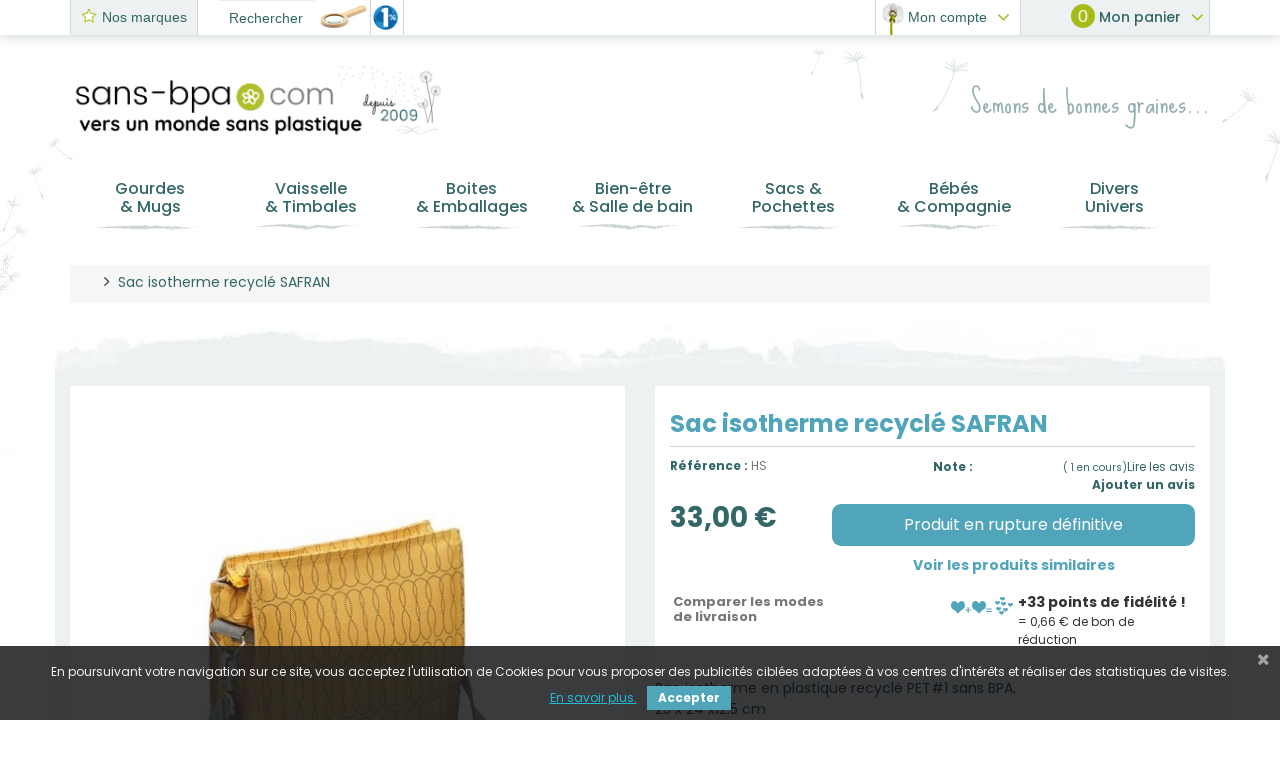

--- FILE ---
content_type: text/html; charset=utf-8
request_url: https://www.sans-bpa.com/rupture-definitive/1378-u-konserve-sac-iso-safran.html
body_size: 28710
content:
<!DOCTYPE HTML> <!--[if lt IE 7]><html class="no-js lt-ie9 lt-ie8 lt-ie7" lang="fr-fr"><![endif]--> <!--[if IE 7]><html class="no-js lt-ie9 lt-ie8 ie7" lang="fr-fr"><![endif]--> <!--[if IE 8]><html class="no-js lt-ie9 ie8" lang="fr-fr"><![endif]--> <!--[if gt IE 8]><html class="no-js ie9" lang="fr-fr"><![endif]--><html lang="fr-fr"><head> <script async src="https://www.googletagmanager.com/gtag/js?id=G-0ZJBVC56JN"></script> <script>window.dataLayer = window.dataLayer || [];
		function gtag(){dataLayer.push(arguments);}
		gtag('js', new Date());

		gtag('config', 'G-0ZJBVC56JN');</script> <meta charset="utf-8" /><title>Sac isotherme recyclé SAFRAN | Sans BPA</title><meta name="description" content="Sac isotherme recyclé SAFRAN de la gamme Rupture définitive en vente chez sans-bpa.com. Réduisez votre consommation plastique et adoptez des produits sains ..." /><meta name="keywords" content="u,konserve,you,conserve,sac,sacs,isotherme,isoterme,lunch,bag,saquette,repas,travail,bureau,pique,nique,frais,fraîcheur,sans,bpa,plastique,bisphénol,a,bio,écolo,durable,toxique,recyclé,adulte,ados" /><meta name="generator" content="PrestaShop" /><meta name="robots" content="index,follow" /><meta name="viewport" content="width=device-width, minimum-scale=0.25, maximum-scale=1.6, initial-scale=1.0" /><meta name="mobile-web-app-capable" content="yes" /><meta name="apple-mobile-web-app-capable" content="yes" /><link rel="icon" type="image/vnd.microsoft.icon" href="/img/favicon-1.ico?1758881249" /><link rel="shortcut icon" type="image/x-icon" href="/img/favicon-1.ico?1758881249" /> <style>.async-hide { opacity: 0 !important}</style> <script>(function(a,s,y,n,c,h,i,d,e){s.className+=' '+y;h.start=1*new Date;
			h.end=i=function(){s.className=s.className.replace(RegExp(' ?'+y),'')};
			(a[n]=a[n]||[]).hide=h;setTimeout(function(){i();h.end=null},c);h.timeout=c;
			})(window,document.documentElement,'async-hide','dataLayer',4000,
			{'OPT-PFTRJK5':true});</script> <link rel="stylesheet" href="/themes/prestabase/css/global.css" type="text/css" media="all" /><link rel="stylesheet" href="/themes/prestabase/css/owl.carousel.css" type="text/css" media="all" /><link rel="stylesheet" href="/themes/prestabase/css/owl.theme.default.css" type="text/css" media="all" /><link rel="stylesheet" href="/themes/prestabase/css/autoload/highdpi.css" type="text/css" media="all" /><link rel="stylesheet" href="/themes/prestabase/css/autoload/responsive-tables.css" type="text/css" media="all" /><link rel="stylesheet" href="/themes/prestabase/css/autoload/uniform.default.css" type="text/css" media="all" /><link rel="stylesheet" href="/modules/mondialrelay/views/css/front/checkout.css" type="text/css" media="all" /><link rel="stylesheet" href="/themes/prestabase/css/product.css" type="text/css" media="all" /><link rel="stylesheet" href="/themes/prestabase/css/print.css" type="text/css" media="print" /><link rel="stylesheet" href="/js/jquery/plugins/fancybox/jquery.fancybox.css" type="text/css" media="all" /><link rel="stylesheet" href="/js/jquery/plugins/bxslider/jquery.bxslider.css" type="text/css" media="all" /><link rel="stylesheet" href="/themes/prestabase/css/modules/socialsharing/css/socialsharing.css" type="text/css" media="all" /><link rel="stylesheet" href="/themes/prestabase/css/modules/blockcategories/blockcategories.css" type="text/css" media="all" /><link rel="stylesheet" href="/themes/prestabase/css/modules/blockcontact/blockcontact.css" type="text/css" media="all" /><link rel="stylesheet" href="/themes/prestabase/css/modules/blocknewsletter/blocknewsletter.css" type="text/css" media="all" /><link rel="stylesheet" href="/themes/prestabase/css/modules/blocksearch/blocksearch.css" type="text/css" media="all" /><link rel="stylesheet" href="/js/jquery/plugins/autocomplete/jquery.autocomplete.css" type="text/css" media="all" /><link rel="stylesheet" href="/themes/prestabase/css/modules/blocktags/blocktags.css" type="text/css" media="all" /><link rel="stylesheet" href="/themes/prestabase/css/modules/blockuserinfo/blockuserinfo.css" type="text/css" media="all" /><link rel="stylesheet" href="/themes/prestabase/css/modules/themeconfigurator/css/hooks.css" type="text/css" media="all" /><link rel="stylesheet" href="/themes/prestabase/css/modules/kwkmobileheader/views/css/kwkmobileheader.css" type="text/css" media="all" /><link rel="stylesheet" href="/themes/prestabase/css/modules/kiwikicons/views/css/kiwikicons.css" type="text/css" media="all" /><link rel="stylesheet" href="/modules/pm_advancedsearch4/css/pm_advancedsearch4.css" type="text/css" media="all" /><link rel="stylesheet" href="/modules/pm_advancedsearch4/css/pm_advancedsearch4_dynamic.css" type="text/css" media="all" /><link rel="stylesheet" href="/modules/pm_advancedsearch4/js/jqueryui/ui_theme_front/theme1/jquery-ui-1.8.13.custom.css" type="text/css" media="all" /><link rel="stylesheet" href="/themes/prestabase/css/modules/kwkblockreinsurance/style.css" type="text/css" media="all" /><link rel="stylesheet" href="/modules/pm_advancedtopmenu/views/css/pm_advancedtopmenu_base.css" type="text/css" media="all" /><link rel="stylesheet" href="/modules/pm_advancedtopmenu/views/css/pm_advancedtopmenu_product.css" type="text/css" media="all" /><link rel="stylesheet" href="/modules/pm_advancedtopmenu/views/css/pm_advancedtopmenu_global-1.css" type="text/css" media="all" /><link rel="stylesheet" href="/modules/pm_advancedtopmenu/views/css/pm_advancedtopmenu_advanced-1.css" type="text/css" media="all" /><link rel="stylesheet" href="/modules/pm_advancedtopmenu/views/css/pm_advancedtopmenu-1.css" type="text/css" media="all" /><link rel="stylesheet" href="/themes/prestabase/css/modules/blockcart/blockcart.css" type="text/css" media="all" /><link rel="stylesheet" href="/modules/advancedeucompliance/views/css/aeuc_front.css" type="text/css" media="all" /><link rel="stylesheet" href="/modules/homeconfigurator/layouts/sixsquare/style.css" type="text/css" media="all" /><link rel="stylesheet" href="/modules/homeconfigurator/views/css/front/front.css" type="text/css" media="all" /><link rel="stylesheet" href="/modules/blockwishlistpro/css/wishlist_dd.css" type="text/css" media="all" /><link rel="stylesheet" href="/modules/blockwishlistpro/css/thickbox.css" type="text/css" media="all" /><link rel="stylesheet" href="/modules/blockwishlistpro/css/myaccount_wlp.css" type="text/css" media="all" /><link rel="stylesheet" href="/themes/prestabase/css/modules/reviewsadv/views/css/reviewsadv.css" type="text/css" media="all" /><link rel="stylesheet" href="/themes/prestabase/css/modules/blockfaq/views/css/blockfaq.css" type="text/css" media="all" /><link rel="stylesheet" href="/themes/prestabase/css/modules/interestedinproduct/views/css/interested.css" type="text/css" media="all" /><link rel="stylesheet" href="/themes/prestabase/css/modules/mailalerts/mailalerts.css" type="text/css" media="all" /><link rel="stylesheet" href="/modules/totshippingpreview/views/css/totshippingpreview.css" type="text/css" media="all" /><link rel="stylesheet" href="/modules/totop/css/totop.css" type="text/css" media="all" /><link rel="stylesheet" href="/modules/pscookiebanner/views/css/font-awesome.min.css" type="text/css" media="all" /><link rel="stylesheet" href="/modules/pscookiebanner/views/css/jquery-eu-cookie-law-popup.css" type="text/css" media="all" /><link rel="stylesheet" href="/themes/prestabase/css/modules/kwkconformrgpdnewsletter/css/kwkconformrgpdnewsletter.css" type="text/css" media="all" /><link rel="stylesheet" href="/modules/kwkconformrgpdalertmail/css/kwkconformrgpdalertmail.css" type="text/css" media="all" /><link rel="stylesheet" href="/modules/opartwrapgiftproduct/views/css/front.css" type="text/css" media="all" /><link rel="stylesheet" href="/modules/advancedpopupcreator/views/css/advancedpopup-front.css" type="text/css" media="all" /><link rel="stylesheet" href="/modules/advancedpopupcreator/lib/fancybox/jquery.fancybox-transitions.css" type="text/css" media="all" /><link rel="stylesheet" href="/themes/prestabase/css/modules/crossselling/crossselling.css" type="text/css" media="all" /><link rel="stylesheet" href="/modules/lyopageeditor/vendors/owl.carousel.css" type="text/css" media="all" /><link rel="stylesheet" href="/modules/lyopageeditor/vendors/owl.theme.css" type="text/css" media="all" /><link rel="stylesheet" href="/modules/lyopageeditor/views/css/app_front.css" type="text/css" media="all" /><link rel="stylesheet" href="/modules/paypal/views/css/paypal.css" type="text/css" media="all" /><link rel="stylesheet" href="/modules/kwkpromobanner/views/css/slick.css" type="text/css" media="all" /><link rel="stylesheet" href="/modules/kwkpromobanner/views/css/slick-theme.css" type="text/css" media="all" /><link rel="stylesheet" href="/modules/kwkpromobanner/views/css/kwkpromobanner.css" type="text/css" media="all" /><link rel="stylesheet" href="/modules/socialproof/views/css/socialproof.css" type="text/css" media="all" /><link rel="stylesheet" href="/themes/prestabase/css/product_list.css" type="text/css" media="all" /> <script type="text/javascript">var CUSTOMIZE_TEXTFIELD = 1;
var FancyboxI18nClose = 'Fermer';
var FancyboxI18nNext = 'Suivant';
var FancyboxI18nPrev = 'Pr&eacute;c&eacute;dent';
var MONDIALRELAY_ADDRESS_OPC = false;
var MONDIALRELAY_AJAX_CHECKOUT_URL = 'https://www.sans-bpa.com/module/mondialrelay/ajaxCheckout';
var MONDIALRELAY_CARRIER_METHODS = [];
var MONDIALRELAY_COUNTRY_ISO = '';
var MONDIALRELAY_DISPLAY_MAP = false;
var MONDIALRELAY_ENSEIGNE = 'CC23CW9S';
var MONDIALRELAY_NATIVE_RELAY_CARRIERS_IDS = [];
var MONDIALRELAY_NO_SELECTION_ERROR = 'Veuillez sélectionner un Point Relais.';
var MONDIALRELAY_POSTCODE = '';
var MONDIALRELAY_SAVE_RELAY_ERROR = 'Une erreur inconnue s\'est produite; votre Point Relais sélectionné n\'a pas pu être enregistré.';
var MONDIALRELAY_SELECTED_RELAY_IDENTIFIER = null;
var PS_CATALOG_MODE = false;
var ajax_allowed = true;
var ajaxsearch = true;
var allowBuyWhenOutOfStock = false;
var attribute_anchor_separator = '-';
var attributesCombinations = [];
var availableLaterValue = 'Stock &eacute;puis&eacute;';
var availableNowValue = 'En stock';
var baseDir = 'https://www.sans-bpa.com/';
var baseUri = 'https://www.sans-bpa.com/';
var blocksearch_type = 'top';
var contentOnly = false;
var currency = {"id":1,"name":"Euro","iso_code":"EUR","iso_code_num":"978","sign":"\u20ac","blank":"1","conversion_rate":"1.000000","deleted":"0","format":"2","decimals":"1","active":"1","prefix":"","suffix":" \u20ac","id_shop_list":null,"force_id":false};
var currencyBlank = 1;
var currencyFormat = 2;
var currencyRate = 1;
var currencySign = '€';
var currentDate = '2026-01-21 15:00:18';
var customerGroupWithoutTax = false;
var customizationFields = false;
var customizationId = null;
var customizationIdMessage = 'Personnalisation';
var default_eco_tax = 0;
var delete_txt = 'Supprimer';
var displayList = false;
var displayPrice = 0;
var display_second = '1';
var doesntExist = 'Ce produit n\'existe pas dans cette déclinaison. Vous pouvez néanmoins en sélectionner une autre.';
var doesntExistNoMore = 'Ce produit n\'est plus en stock';
var doesntExistNoMoreBut = 'avec ces options mais reste disponible avec d\'autres options';
var ecotaxTax_rate = 0;
var fieldRequired = 'Veuillez remplir tous les champs, puis enregistrer votre personnalisation';
var freeProductTranslation = 'Offert !';
var freeShippingTranslation = 'Livraison gratuite !';
var generated_date = 1769004018;
var groupReduction = 0;
var hasDeliveryAddress = false;
var highDPI = false;
var idDefaultImage = 3101;
var id_lang = 1;
var id_product = 1378;
var img_dir = 'https://www.sans-bpa.com/themes/prestabase/img/';
var img_prod_dir = 'https://www.sans-bpa.com/img/p/';
var img_ps_dir = 'https://www.sans-bpa.com/img/';
var instantsearch = false;
var isGuest = 0;
var isLogged = 0;
var isMobile = false;
var jqZoomEnabled = false;
var loyalty_already = 'Aucun point de fidélité pour ce produit car il y a déjà une réduction.';
var loyalty_converted = 'pouvant être transformé(s) en un bon de réduction de';
var loyalty_nopoints = 'Aucun point de fidélité pour ce produit.';
var loyalty_point = 'point de fidélité !';
var loyalty_points = 'points de fidélité !';
var loyalty_total = 'Votre panier totalisera';
var loyalty_willcollect = 'En achetant ce produit vous pouvez gagner jusqu\'à';
var mailalerts_already = 'Vous avez déjà une alerte pour ce produit';
var mailalerts_invalid = 'Votre adresse e-mail est invalide';
var mailalerts_placeholder = 'votre@email.com';
var mailalerts_registered = 'Demande de notification enregistrée';
var mailalerts_url_add = 'https://www.sans-bpa.com/module/mailalerts/actions?process=add';
var mailalerts_url_check = 'https://www.sans-bpa.com/module/mailalerts/actions?process=check';
var maxQuantityToAllowDisplayOfLastQuantityMessage = 3;
var minimalQuantity = 1;
var noTaxForThisProduct = false;
var none_award = '0';
var oosHookJsCodeFunctions = [];
var page_name = 'product';
var path_ajax = '/modules/kwkpromobanner/ajaxCloseBanner.php';
var placeholder_blocknewsletter = 'Saisissez votre adresse e-mail';
var point_rate = '1';
var point_value = '0.02';
var points_in_cart = 0;
var priceDisplayMethod = 0;
var priceDisplayPrecision = 2;
var productAvailableForOrder = false;
var productBasePriceTaxExcl = 27.5;
var productBasePriceTaxExcluded = 27.5;
var productBasePriceTaxIncl = 33;
var productHasAttributes = false;
var productPrice = 33;
var productPriceTaxExcluded = 27.5;
var productPriceTaxIncluded = 33;
var productPriceWithoutReduction = 33;
var productReference = 'HS';
var productShowPrice = true;
var productUnitPriceRatio = 0;
var product_fileButtonHtml = 'Ajouter';
var product_fileDefaultHtml = 'Aucun fichier sélectionné';
var product_specific_price = [];
var promo_banner_day = 'jour';
var promo_banner_days = 'jours';
var promo_banner_format = 1;
var promo_banner_hour = 'heure';
var promo_banner_hours = 'heures';
var promo_banner_minute = 'minute';
var promo_banner_minutes = 'minutes';
var promo_banner_second = 'seconde';
var promo_banner_seconds = 'secondes';
var quantitiesDisplayAllowed = false;
var quantityAvailable = 0;
var quickView = false;
var reduction_percent = 0;
var reduction_price = 0;
var removingLinkText = 'supprimer cet article du panier';
var roundMode = 2;
var search_url = 'https://www.sans-bpa.com/recherche';
var specific_currency = false;
var specific_price = 0;
var static_token = '9ff423dbd99aa57516f7ff2f7fc10b28';
var stock_management = 1;
var taxRate = 20;
var toBeDetermined = 'À définir';
var token = '9ff423dbd99aa57516f7ff2f7fc10b28';
var uploading_in_progress = 'Envoi en cours, veuillez patienter...';
var usingSecureMode = true;</script> <script type="text/javascript" src="/js/jquery/jquery-1.11.0.min.js"></script> <script type="text/javascript" src="/js/jquery/jquery-migrate-1.2.1.min.js"></script> <script type="text/javascript" src="/js/jquery/plugins/jquery.easing.js"></script> <script type="text/javascript" src="/js/tools.js"></script> <script type="text/javascript" src="/themes/prestabase/js/css3-animate-it.js"></script> <script type="text/javascript" src="/themes/prestabase/js/owl.carousel.min.js"></script> <script type="text/javascript" src="/themes/prestabase/js/global.js"></script> <script type="text/javascript" src="/themes/prestabase/js/autoload/10-bootstrap.min.js"></script> <script type="text/javascript" src="/themes/prestabase/js/autoload/15-jquery.total-storage.min.js"></script> <script type="text/javascript" src="/themes/prestabase/js/autoload/15-jquery.uniform-modified.js"></script> <script type="text/javascript" src="/js/jquery/plugins/fancybox/jquery.fancybox.js"></script> <script type="text/javascript" src="/js/jquery/plugins/jquery.idTabs.js"></script> <script type="text/javascript" src="/js/jquery/plugins/jquery.scrollTo.js"></script> <script type="text/javascript" src="/js/jquery/plugins/jquery.serialScroll.js"></script> <script type="text/javascript" src="/js/jquery/plugins/bxslider/jquery.bxslider.js"></script> <script type="text/javascript" src="/themes/prestabase/js/product.js"></script> <script type="text/javascript" src="/modules/socialsharing/js/socialsharing.js"></script> <script type="text/javascript" src="/themes/prestabase/js/tools/treeManagement.js"></script> <script type="text/javascript" src="/themes/prestabase/js/modules/blocknewsletter/blocknewsletter.js"></script> <script type="text/javascript" src="/js/jquery/plugins/autocomplete/jquery.autocomplete.js"></script> <script type="text/javascript" src="/themes/prestabase/js/modules/blocksearch/blocksearch.js"></script> <script type="text/javascript" src="/themes/prestabase/js/modules/kwkmobileheader/views/js/kwkmobileheader.js"></script> <script type="text/javascript" src="/modules/kiwikicons/views/js/kiwikicons.js"></script> <script type="text/javascript" src="/modules/pm_advancedsearch4/js/jquery.min.js"></script> <script type="text/javascript" src="/modules/pm_advancedsearch4/js/jqueryui/1.8.9/jquery-ui-1.8.9.custom.min.js"></script> <script type="text/javascript" src="/modules/pm_advancedsearch4/js/jqueryui/jquery.ui.touch-punch.min.js"></script> <script type="text/javascript" src="/modules/pm_advancedsearch4/js/loadjqPm.js"></script> <script type="text/javascript" src="/modules/pm_advancedsearch4/js/jquery.actual.min.js"></script> <script type="text/javascript" src="/modules/pm_advancedsearch4/js/jquery.history/jquery.history.js"></script> <script type="text/javascript" src="/modules/pm_advancedsearch4/js/jquery.history/jquery.observehashchange.pack.js"></script> <script type="text/javascript" src="/themes/prestabase/js/modules/pm_advancedsearch4/js/pm_advancedsearch.js"></script> <script type="text/javascript" src="/modules/pm_advancedsearch4/js/jquery.form.js"></script> <script type="text/javascript" src="/modules/pm_advancedtopmenu/views/js/pm_advancedtopmenu.js"></script> <script type="text/javascript" src="/themes/prestabase/js/modules/blockcart/ajax-cart.js"></script> <script type="text/javascript" src="/modules/blockwishlistpro/js/ajax-wishlistpro.js"></script> <script type="text/javascript" src="/modules/reviewsadv/views/js/r_stars.js"></script> <script type="text/javascript" src="/themes/prestabase/js/modules/mailalerts/mailalerts.js"></script> <script type="text/javascript" src="/modules/ganalytics/views/js/GoogleAnalyticActionLib.js"></script> <script type="text/javascript" src="/modules/totop/js/totop.js"></script> <script type="text/javascript" src="/modules/pscookiebanner/views/js/jquery-eu-cookie-law-popup.js"></script> <script type="text/javascript" src="/modules/pscookiebanner/views/js/initCookiebanner.js"></script> <script type="text/javascript" src="/modules/opartwrapgiftproduct/views/js/front.js"></script> <script type="text/javascript" src="/modules/advancedpopupcreator/lib/fancybox/jquery.fancybox.transitions.js"></script> <script type="text/javascript" src="/modules/advancedpopupcreator/views/js/advancedpopup-front.js"></script> <script type="text/javascript" src="/themes/prestabase/js/modules/crossselling/js/crossselling.js"></script> <script type="text/javascript" src="/modules/lyopageeditor/vendors/jquery/jquery.stellar.min.js"></script> <script type="text/javascript" src="/modules/lyopageeditor/vendors/owl.carousel.lyo.min.js"></script> <script type="text/javascript" src="/modules/lyopageeditor/vendors/jquery/jquery.appear.js"></script> <script type="text/javascript" src="/modules/lyopageeditor/views/js/appli_front.js"></script> <script type="text/javascript" src="/modules/antispam/views/js/antispam_blocknewsletter.js"></script> <script type="text/javascript" src="/modules/cdesigner/views/js/update.js"></script> <script type="text/javascript" src="/modules/kwkpromobanner/views/js/slick.min.js"></script> <script type="text/javascript" src="/modules/kwkpromobanner/views/js/frontkwkpromobanner.js"></script> <script type="text/javascript" src="/modules/socialproof/views/js/socialproof.js"></script> <script type="text/javascript" src="/themes/prestabase/js/modules/loyalty/js/loyalty.js"></script> <script type="text/javascript" src="/modules/deliverydate/views/js/product.js"></script>   <script type="text/javascript">window["mgctlbx$Pltm"] = "Prestashop";</script> <link type="text/css" href="/modules/magiczoomplus/views/css/magiczoomplus.css" rel="stylesheet" media="screen" /><link type="text/css" href="/modules/magiczoomplus/views/css/magiczoomplus.module.css" rel="stylesheet" media="screen" /> <script type="text/javascript" src="/modules/magiczoomplus/views/js/magiczoomplus.js"></script> <script type="text/javascript" src="/modules/magiczoomplus/views/js/magictoolbox.utils.js"></script> <script type="text/javascript">var mzOptions = {
		'zoomWidth':'auto',
		'zoomHeight':'auto',
		'zoomPosition':'right',
		'zoomDistance':15,
		'selectorTrigger':'click',
		'transitionEffect':true,
		'lazyZoom':true,
		'rightClick':false,
		'zoomMode':'zoom',
		'zoomOn':'hover',
		'upscale':true,
		'smoothing':true,
		'variableZoom':false,
		'zoomCaption':'off',
		'expand':'window',
		'expandZoomMode':'zoom',
		'expandZoomOn':'click',
		'expandCaption':true,
		'closeOnClickOutside':true,
		'cssClass':'',
		'hint':'once',
		'textHoverZoomHint':'Hover to zoom',
		'textClickZoomHint':'Zoom',
		'textExpandHint':'Zoom',
		'textBtnClose':'Fermer',
		'textBtnNext':'Suivant',
		'textBtnPrev':'Précédent'
	}</script> <script type="text/javascript">var mzMobileOptions = {
		'zoomMode':'off',
		'textHoverZoomHint':'Zoom',
		'textClickZoomHint':'Zoom',
		'textExpandHint':'Zoom'
	}</script> <script type="text/javascript" src="/modules/magiczoomplus/views/js/common.js"></script> <script type="text/javascript">var isPrestaShop15x = true;
    var isPrestaShop1541 = true;
    var isPrestaShop156x = true;
    var isPrestaShop16x = true;
    var isPrestaShop17x = false;
    var mEvent = 'click';
    var originalLayout = true;
    var m360AsPrimaryImage = true && (typeof(window['Magic360']) != 'undefined');
    var useMagicScroll = false;
    var scrollItems = 3;
    var isProductMagicZoomReady = false;
    var allowHighlightActiveSelectorOnUpdate = true;
    mzOptions['onZoomReady'] = function(id) {
        //console.log('MagicZoomPlus onZoomReady: ', id);
        if (id == 'MagicZoomPlusImageMainImage') {
            isProductMagicZoomReady = true;
        }
    }
    mzOptions['onUpdate'] = function(id, oldA, newA) {
        //console.log('MagicZoomPlus onUpdate: ', id);
        if (allowHighlightActiveSelectorOnUpdate) {
            mtHighlightActiveSelector(newA);
        }
        allowHighlightActiveSelectorOnUpdate = true;
    }</script> <script type="text/javascript" src="/modules/magiczoomplus/views/js/product.js"></script> <script type="text/javascript" src="/modules/magiczoomplus/views/js/switch.js"></script> <meta property="og:type" content="product" /><meta property="og:url" content="https://www.sans-bpa.com/rupture-definitive/1378-u-konserve-sac-iso-safran.html" /><meta property="og:title" content="Sac isotherme recyclé SAFRAN | Sans BPA" /><meta property="og:site_name" content="sans-bpa.com" /><meta property="og:description" content="Sac isotherme recyclé SAFRAN de la gamme Rupture définitive en vente chez sans-bpa.com. Réduisez votre consommation plastique et adoptez des produits sains ..." /><meta property="og:image" content="https://www.sans-bpa.com/3101-large_default/u-konserve-sac-iso-safran.jpg" /><meta property="product:pretax_price:amount" content="27.5" /><meta property="product:pretax_price:currency" content="EUR" /><meta property="product:price:amount" content="33" /><meta property="product:price:currency" content="EUR" /><meta property="product:weight:value" content="0.300000" /><meta property="product:weight:units" content="kg" /> <script type="text/javascript">var ASPath = '/modules/pm_advancedsearch4/';
var ASSearchUrl = 'https://www.sans-bpa.com/module/pm_advancedsearch4/advancedsearch4';
var ASParams = {};
var ASHash = {};
var ASPSVersion = '1.6.1.17';
$(document).ready(function() { asInitAsHashChange(); });</script> <!--[if lt IE 8]> <script type="text/javascript" src="https://www.sans-bpa.com/modules/pm_advancedtopmenu/js/pm_advancedtopmenuiefix.js"></script> <![endif]--><link rel="alternate" type="application/rss+xml" href="https://www.sans-bpa.com/modules/reviewsadv/rss.php" /><style type="text/css">.pages span.nums a:hover { background:#F7B900; color:#fff; }
.pages span.nums b { color:#fff; background:#F7B900}</style> <script type="text/javascript">$(document).ready(function(){$("a.interestedinproduct").fancybox({'type' : 'iframe','width': "600px",'height': "400px", 'autoSize' : false});});</script> <script type="text/javascript">(window.gaDevIds=window.gaDevIds||[]).push('d6YPbH');
				(function(i,s,o,g,r,a,m){i['GoogleAnalyticsObject']=r;i[r]=i[r]||function(){
				(i[r].q=i[r].q||[]).push(arguments)},i[r].l=1*new Date();a=s.createElement(o),
				m=s.getElementsByTagName(o)[0];a.async=1;a.src=g;m.parentNode.insertBefore(a,m)
				})(window,document,'script','//www.google-analytics.com/analytics.js','ga');
				ga('create', 'UA-2070047-10', 'auto');
				ga('require', 'OPT-PFTRJK5');
				ga('require', 'ec');</script><link href="https://fonts.googleapis.com/css?family=Roboto" rel="stylesheet" type="text/css" media="print" onload="this.media='all'"> <script type="text/javascript">var cb_settings = {
        cb_bg_color:"rgba(23, 25, 28, 0.85)",
        cb_font_style:"Poppins",
        cb_text_color:"#efefef",
        cb_inf_text_color:"#25B9D7",
        cb_loop:"1",
        cb_font_size:"12",
        cb_button_bg_color:"#50a5bb",
        cb_button_bg_color_hover:"#a5bd16",
        cb_button_text_color:"#ffffff",
    };

    var cb_cms_url = "https://www.sans-bpa.com/content/452-protection-des-donnees-personnelles";
    var cb_position = "bottom";
    var cb_text = "En poursuivant votre navigation sur ce site, vous acceptez l\&#039;utilisation de Cookies pour vous proposer des publicit&eacute;s cibl&eacute;es adapt&eacute;es &agrave; vos centres d\&#039;int&eacute;r&ecirc;ts et r&eacute;aliser des statistiques de visites.";
    var cb_link_text = "<br/>En savoir plus.";
    var cd_button_text = "Accepter";</script><script type="text/javascript">//Common vars
    var apc_link = "https://www.sans-bpa.com/module/advancedpopupcreator/popup";
    var apc_token = "9ff423dbd99aa57516f7ff2f7fc10b28";
    var apc_data = '&token=' + apc_token + '&responsiveWidth=' + window.innerWidth + '&url=' + encodeURIComponent(window.location.href) + '&referrer=' + encodeURIComponent(document.referrer);</script><script defer type="text/javascript">/* * * 2007-2024 PayPal * * NOTICE OF LICENSE * * This source file is subject to the Academic Free License (AFL 3.0) * that is bundled with this package in the file LICENSE.txt. * It is also available through the world-wide-web at this URL: * http://opensource.org/licenses/afl-3.0.php * If you did not receive a copy of the license and are unable to * obtain it through the world-wide-web, please send an email * to license@prestashop.com so we can send you a copy immediately. * * DISCLAIMER * * Do not edit or add to this file if you wish to upgrade PrestaShop to newer * versions in the future. If you wish to customize PrestaShop for your * needs please refer to http://www.prestashop.com for more information. * * @author 2007-2024 PayPal * @author 202 ecommerce <tech@202-ecommerce.com> * @copyright PayPal * @license http://opensource.org/licenses/osl-3.0.php Open Software License (OSL 3.0) * */function updateFormDatas() { var nb = $('#quantity_wanted').val(); var id = $('#idCombination').val();$('.paypal_payment_form input[name=quantity]').val(nb); $('.paypal_payment_form input[name=id_p_attr]').val(id); } $(document).ready( function() { var baseDirPP = baseDir.replace('http:', 'https:'); if($('#in_context_checkout_enabled').val() != 1) { $(document).on('click','#payment_paypal_express_checkout', function() { $('#paypal_payment_form_cart').submit(); return false; }); }var jquery_version = $.fn.jquery.split('.'); if(jquery_version[0]>=1 && jquery_version[1] >= 7) { $('body').on('submit',".paypal_payment_form", function () { updateFormDatas(); }); } else { $('.paypal_payment_form').live('submit', function () { updateFormDatas(); }); }function displayExpressCheckoutShortcut() { var id_product = $('input[name="id_product"]').val(); var id_product_attribute = $('input[name="id_product_attribute"]').val(); $.ajax({ type: "GET", url: baseDirPP+'/modules/paypal/express_checkout/ajax.php', data: { get_qty: "1", id_product: id_product, id_product_attribute: id_product_attribute }, cache: false, success: function(result) { if (result == '1') { $('#container_express_checkout').slideDown(); } else { $('#container_express_checkout').slideUp(); } return true; } }); }$('select[name^="group_"]').change(function () { setTimeout(function(){displayExpressCheckoutShortcut()}, 500); });$('.color_pick').click(function () { setTimeout(function(){displayExpressCheckoutShortcut()}, 500); });if($('body#product').length > 0) { setTimeout(function(){displayExpressCheckoutShortcut()}, 500); }var modulePath = 'modules/paypal'; var subFolder = '/integral_evolution';var fullPath = baseDirPP + modulePath + subFolder; var confirmTimer = false; if ($('form[target="hss_iframe"]').length == 0) { if ($('select[name^="group_"]').length > 0) displayExpressCheckoutShortcut(); return false; } else { checkOrder(); }function checkOrder() { if(confirmTimer == false) confirmTimer = setInterval(getOrdersCount, 1000); }});</script> <link href="https://fonts.googleapis.com/css?family=Poppins:300,300i,400,400i,500,500i,600,600i,700,700i|Sue+Ellen+Francisco|Amatic+SC:400,700|Open+Sans:300,600&amp;subset=latin,latin-ext" rel="stylesheet" media="print" onload="this.media='all'"> <!--[if !IE]><!--><link href='https://www.sans-bpa.com/themes/prestabase/css/animations.css' rel='stylesheet' media="print" onload="this.media='all'"> <!--<![endif]--> <!--[if lte IE 9]><link href='https://www.sans-bpa.com/themes/prestabase/css/animations-ie-fix.css' rel='stylesheet'> <![endif]--><!--[if IE 8]> <script src="https://oss.maxcdn.com/libs/html5shiv/3.7.0/html5shiv.js"></script> <script src="https://oss.maxcdn.com/libs/respond.js/1.3.0/respond.min.js"></script> <![endif]--></head><body id="product" class="product product-1378 product-u-konserve-sac-iso-safran category-1622 category-rupture-definitive hide-left-column hide-right-column lang_fr mt-ps-16x"><div id="page"><div class="header-container"><div id="display_pop" class="container"><div id="layer_cart"><div class="clearfix"><div class='layer_cart_top col-xs-12'> <span class="title-first"> Produit ajouté au panier avec succès </span> <span class="title-second"> <span class="ajax_cart_product_txt_s unvisible"> Il y a <span class="ajax_cart_quantity">0</span> produits dans votre panier. </span> <span class="ajax_cart_product_txt "> Il y a 1 produit dans votre panier. </span> </span></div><div class="layer_cart_product col-xs-12"> <span class="cross" title="Fermer la fenêtre"></span><div class="product-image-container layer_cart_img"></div><div class="layer_cart_product_info"> <span id="layer_cart_product_title" class="product-name"></span> <span id="layer_cart_product_attributes"></span><div class="layer_cart_quantity"> <strong class="dark">Quantité</strong> <span id="layer_cart_product_quantity"></span></div><div class="layer_cart_total"> <strong class="dark">Total</strong> <span id="layer_cart_product_price"></span></div></div></div></div><div class="button-container"> <span class="continue btn btn-default button exclusive-medium" title="Continuer mes achats"> <span> Continuer </span> </span> <a class="btn btn-default button button-medium" href="https://www.sans-bpa.com/commande" title="Commander" rel="nofollow"> <span> Commander </span> </a></div><div class="crossseling"></div></div><div class="layer_cart_overlay"></div></div> <header id="header"><div class="nav"><div class="container"> <nav><div class="pull-right hidden-xs clearfix"><div class="shopping_cart"> <a href="https://www.sans-bpa.com/commande" title="Voir mon panier" rel="nofollow"> <span class="ajax_cart_quantity unvisible">0</span> <span class="ajax_cart_total unvisible"> </span> <b>Mon panier</b> </a><div class="cart_block block exclusive"><div class="block_content"><div class="cart_block_list"><p class="cart_block_no_products"> Aucun produit</p><div class="cart-prices"><div class="cart-prices-line first-line"> <span class="price cart_block_shipping_cost ajax_cart_shipping_cost unvisible"> À définir </span> <span class="unvisible"> Livraison </span></div><div class="cart-prices-line last-line"> <span class="price cart_block_total ajax_block_cart_total">0,00 €</span> <span>Total</span></div></div><p class="cart-buttons"> <a id="button_order_cart" class="btn btn-default button button-small" href="https://www.sans-bpa.com/commande" title="Commander" rel="nofollow"> <span> Commander<i class="icon-angle-right right"></i> </span> </a></p></div></div></div></div></div><div id="header_user_info" class="hidden-xs"><div class="link-wrapper"><a class="login" href="https://www.sans-bpa.com/mon-compte" rel="nofollow" title="Identifiez-vous"><span>Mon compte</span></a></div></div><div id="contact_link" > <a href="https://www.sans-bpa.com/contactez-nous" title="Contactez-nous"><i class="icon-envelope"></i></a> <a href="https://www.sans-bpa.com/fabricants" title="Contactez-nous" class="manufacturer">Nos marques</a></div><div id="search_block_top" class="search-wrapper clearfix "><form id="searchbox" method="get" action="//www.sans-bpa.com/recherche" > <input type="hidden" name="controller" value="search" /> <input type="hidden" name="orderby" value="position" /> <input type="hidden" name="orderway" value="desc" /> <input class="search_query form-control" type="text" id="search_query_top" name="search_query" placeholder="Rechercher" value="" /> <button type="submit" name="submit_search" class="btn btn-default button-search"> <span>Rechercher</span> </button></form></div><div id="wrapper_1pourcent" class="hidden-xs"> <a href="https://www.sans-bpa.com/content/461-1-pourcent-planet" title="1 pourcent"> <img src="https://www.sans-bpa.com/themes/prestabase/img/1pourcent.png" alt="1 pourcent" height="35" /> </a></div></nav></div></div><div class="container"><div class="row"><div id="header_logo" class="col-sm-4"> <a href="https://www.sans-bpa.com/" title="sans-bpa.com"> <img class="logo img-responsive" src="https://www.sans-bpa.com/img/sans-bpacom-logo-16849162701.jpg?format=webp" alt="sans-bpa.com" width="400" height="80"/> </a></div><div id="base-line"><p>Semons de bonnes graines...</p></div></div></div> </header><div id="header_mobile" class="clearfix"><div id="header_logo" class=" clearfix"> <a href="https://www.sans-bpa.com/" title="sans-bpa.com"> <img class="logo img-responsive" src="https://www.sans-bpa.com/img/sans-bpacom-logo-16849162701.jpg" alt="sans-bpa.com" width="400" height="80"/> </a></div><div id="menu_mobile_header" class="clearfix"><div id="bt_menu_mobile" class="mobile-header-link"> <a href="#" id="bt_menu_link"></a></div></div><div id="mobile_header" class="clearfix"><div id="search_mobile" class="mobile-header-link"> <a href="#" id="search_link"></a></div><div id="user_mobile" class="mobile-header-link"> <a id="user_link" href="https://www.sans-bpa.com/mon-compte" rel="nofollow"></a></div><div id="cart_mobile" class="mobile-header-link"> <a id="cart_link" href="https://www.sans-bpa.com/commande" rel="nofollow"> <span id="cart_pop" class="ajax_cart_quantity">0</span> </a></div></div><div id="search_block_top" class="search-wrapper clearfix mobile clear"><form id="searchbox" method="get" action="//www.sans-bpa.com/recherche" > <input type="hidden" name="controller" value="search" /> <input type="hidden" name="orderby" value="position" /> <input type="hidden" name="orderway" value="desc" /> <input class="search_query form-control" type="text" id="search_query_top" name="search_query" placeholder="Rechercher" value="" /> <button type="submit" name="submit_search" class="btn btn-default button-search"> <span>Rechercher</span> </button></form></div><div id="wrapper_1pourcent" class="hidden-xs"> <a href="https://www.sans-bpa.com/content/461-1-pourcent-planet" title="1 pourcent"> <img src="https://www.sans-bpa.com/themes/prestabase/img/1pourcent.png" alt="1 pourcent" height="35" /> </a></div><script defer type="text/javascript">/* * * 2007-2024 PayPal * * NOTICE OF LICENSE * * This source file is subject to the Academic Free License (AFL 3.0) * that is bundled with this package in the file LICENSE.txt. * It is also available through the world-wide-web at this URL: * http://opensource.org/licenses/afl-3.0.php * If you did not receive a copy of the license and are unable to * obtain it through the world-wide-web, please send an email * to license@prestashop.com so we can send you a copy immediately. * * DISCLAIMER * * Do not edit or add to this file if you wish to upgrade PrestaShop to newer * versions in the future. If you wish to customize PrestaShop for your * needs please refer to http://www.prestashop.com for more information. * * @author 2007-2024 PayPal * @author 202 ecommerce <tech@202-ecommerce.com> * @copyright PayPal * @license http://opensource.org/licenses/osl-3.0.php Open Software License (OSL 3.0) * */function updateFormDatas() { var nb = $('#quantity_wanted').val(); var id = $('#idCombination').val();$('.paypal_payment_form input[name=quantity]').val(nb); $('.paypal_payment_form input[name=id_p_attr]').val(id); } $(document).ready( function() { var baseDirPP = baseDir.replace('http:', 'https:'); if($('#in_context_checkout_enabled').val() != 1) { $(document).on('click','#payment_paypal_express_checkout', function() { $('#paypal_payment_form_cart').submit(); return false; }); }var jquery_version = $.fn.jquery.split('.'); if(jquery_version[0]>=1 && jquery_version[1] >= 7) { $('body').on('submit',".paypal_payment_form", function () { updateFormDatas(); }); } else { $('.paypal_payment_form').live('submit', function () { updateFormDatas(); }); }function displayExpressCheckoutShortcut() { var id_product = $('input[name="id_product"]').val(); var id_product_attribute = $('input[name="id_product_attribute"]').val(); $.ajax({ type: "GET", url: baseDirPP+'/modules/paypal/express_checkout/ajax.php', data: { get_qty: "1", id_product: id_product, id_product_attribute: id_product_attribute }, cache: false, success: function(result) { if (result == '1') { $('#container_express_checkout').slideDown(); } else { $('#container_express_checkout').slideUp(); } return true; } }); }$('select[name^="group_"]').change(function () { setTimeout(function(){displayExpressCheckoutShortcut()}, 500); });$('.color_pick').click(function () { setTimeout(function(){displayExpressCheckoutShortcut()}, 500); });if($('body#product').length > 0) { setTimeout(function(){displayExpressCheckoutShortcut()}, 500); }var modulePath = 'modules/paypal'; var subFolder = '/integral_evolution';var fullPath = baseDirPP + modulePath + subFolder; var confirmTimer = false; if ($('form[target="hss_iframe"]').length == 0) { if ($('select[name^="group_"]').length > 0) displayExpressCheckoutShortcut(); return false; } else { checkOrder(); }function checkOrder() { if(confirmTimer == false) confirmTimer = setInterval(getOrdersCount, 1000); }});</script> </div><div id="header_menu"><div id="menu_wrapper"><div id="_desktop_top_menu" class="adtm_menu_container "><div id="adtm_menu" data-open-method="1"><div id="adtm_menu_inner" class="clearfix advtm_open_on_hover"><div class="container"><ul id="menu"><li class="li-niveau1 advtm_menu_toggle"> <a class="a-niveau1 adtm_toggle_menu_button"><span class="advtm_menu_span adtm_toggle_menu_button_text">Menu</span></a></li><li class="li-niveau1 advtm_menu_9 sub"> <a href="https://www.sans-bpa.com/895-gourdes-mugs" title="Gourdes &amp; Mugs" class=" a-multiline a-niveau1" data-type="category" data-id="895"><span class="advtm_menu_span advtm_menu_span_9">Gourdes<br /> &amp; Mugs</span><!--[if gte IE 7]><!--></a> <!--<![endif]--><!--[if lte IE 6]><table><tr><td><![endif]--><div class="adtm_sub"><table class="columnWrapTable"><tr><td class="adtm_column_wrap_td advtm_column_wrap_td_54"><div class="adtm_column_wrap advtm_column_wrap_54"><div class="adtm_column_wrap_sizer">&nbsp;</div><div class="adtm_column adtm_column_126"> <span class="column_wrap_title"> <a href="https://www.sans-bpa.com/938-gourdes-kids" title="Gourdes Kids" class="" data-type="category" data-id="938"><img loading="lazy" src="//www.sans-bpa.com/modules/pm_advancedtopmenu/column_icons/126-fr.png?format=webp" alt="Gourdes sp&eacute;cialement faites pour les enfants" title="Gourdes sp&eacute;cialement faites pour les enfants" width="263" height="100" class="adtm_menu_icon img-responsive" />Gourdes Kids</a> </span></div><div class="adtm_column adtm_column_121"> <span class="column_wrap_title"> <a href="https://www.sans-bpa.com/903-gourdes-inox" title="Gourdes inox" class="" data-type="category" data-id="903"><img loading="lazy" src="//www.sans-bpa.com/modules/pm_advancedtopmenu/column_icons/121-fr.png?format=webp" alt="Gourdes de diff&eacute;rentes couleur en inox" title="Gourdes de diff&eacute;rentes couleur en inox" width="263" height="100" class="adtm_menu_icon img-responsive" />Gourdes inox</a> </span></div><div class="adtm_column adtm_column_122"> <span class="column_wrap_title"> <a href="https://www.sans-bpa.com/904-gourdes-verre" title="Gourdes verre" class="" data-type="category" data-id="904"><img loading="lazy" src="//www.sans-bpa.com/modules/pm_advancedtopmenu/column_icons/122-fr.png?format=webp" alt="Gourdes de diff&eacute;rentes couleurs en verre" title="Gourdes de diff&eacute;rentes couleurs en verre" width="263" height="100" class="adtm_menu_icon img-responsive" />Gourdes verre</a> </span></div><div class="adtm_column adtm_column_123"> <span class="column_wrap_title"> <a href="https://www.sans-bpa.com/905-gourdes-isothermes" title="Gourdes isothermes" class="" data-type="category" data-id="905"><img loading="lazy" src="//www.sans-bpa.com/modules/pm_advancedtopmenu/column_icons/123-fr.png?format=webp" alt="Diff&eacute;rents mod&egrave;les de gourdes isothermes" title="Diff&eacute;rents mod&egrave;les de gourdes isothermes" width="263" height="100" class="adtm_menu_icon img-responsive" />Gourdes isothermes</a> </span></div></div></td><td class="adtm_column_wrap_td advtm_column_wrap_td_55"><div class="adtm_column_wrap advtm_column_wrap_55"><div class="adtm_column_wrap_sizer">&nbsp;</div><div class="adtm_column adtm_column_124"> <span class="column_wrap_title"> <a href="https://www.sans-bpa.com/906-gourdes-filtrantes" title="Gourdes filtrantes" class="" data-type="category" data-id="906"><img loading="lazy" src="//www.sans-bpa.com/modules/pm_advancedtopmenu/column_icons/124-fr.png?format=webp" alt="Mod&egrave;les de gourdes filtrantes" title="Mod&egrave;les de gourdes filtrantes" width="263" height="100" class="adtm_menu_icon img-responsive" />Gourdes filtrantes</a> </span></div><div class="adtm_column adtm_column_125"> <span class="column_wrap_title"> <a href="https://www.sans-bpa.com/1467-mugs-theieres-nomades-thermos" title="Mugs, Th&eacute;i&egrave;res nomades &amp; Thermos" class="" data-type="category" data-id="1467"><img loading="lazy" src="//www.sans-bpa.com/modules/pm_advancedtopmenu/column_icons/125-fr.png?format=webp" alt="Mod&egrave;les de mugs et th&eacute;i&egrave;res nomades" title="Mod&egrave;les de mugs et th&eacute;i&egrave;res nomades" width="263" height="100" class="adtm_menu_icon img-responsive" />Mugs, Th&eacute;i&egrave;res nomades &amp; Thermos</a> </span></div><div class="adtm_column adtm_column_127"> <span class="column_wrap_title"> <a href="https://www.sans-bpa.com/1470-bonbonnes-boites-et-emballages" title="Bonbonnes" class="" data-type="category" data-id="1470"><img loading="lazy" src="//www.sans-bpa.com/modules/pm_advancedtopmenu/column_icons/127-fr.png?format=webp" alt="Bidons et bonbonnes inox" title="Bidons et bonbonnes inox" width="263" height="100" class="adtm_menu_icon img-responsive" />Bonbonnes</a> </span></div><div class="adtm_column adtm_column_128"> <span class="column_wrap_title"> <a href="https://www.sans-bpa.com/1028-accessoires-entretien" title="Accessoires &amp; Entretien" class="" data-type="category" data-id="1028"><img loading="lazy" src="//www.sans-bpa.com/modules/pm_advancedtopmenu/column_icons/128-fr.png?format=webp" alt="Accessoires entretien pour gourdes" title="Accessoires entretien pour gourdes" width="263" height="100" class="adtm_menu_icon img-responsive" />Accessoires &amp; Entretien</a> </span></div></div></td></tr></table></div> <!--[if lte IE 6]></td></tr></table></a><![endif]--></li><li class="li-niveau1 advtm_menu_10 sub"> <a href="https://www.sans-bpa.com/896-vaisselle-timbales" title="Vaisselle &amp; Timbales" class=" a-multiline a-niveau1" data-type="category" data-id="896"><span class="advtm_menu_span advtm_menu_span_10">Vaisselle<br /> &amp; Timbales</span><!--[if gte IE 7]><!--></a> <!--<![endif]--><!--[if lte IE 6]><table><tr><td><![endif]--><div class="adtm_sub"><table class="columnWrapTable"><tr><td class="adtm_column_wrap_td advtm_column_wrap_td_56"><div class="adtm_column_wrap advtm_column_wrap_56"><div class="adtm_column_wrap_sizer">&nbsp;</div><div class="adtm_column adtm_column_61"> <span class="column_wrap_title"> <a href="https://www.sans-bpa.com/935-assiettes-plateaux-repas" title="Assiettes &amp; Plateaux repas" class="" data-type="category" data-id="935"><img loading="lazy" src="//www.sans-bpa.com/modules/pm_advancedtopmenu/column_icons/61-fr.png?format=webp" alt="Assiettes de diff&eacute;rentes mati&egrave;res" title="Assiettes de diff&eacute;rentes mati&egrave;res" width="263" height="100" class="adtm_menu_icon img-responsive" />Assiettes &amp; Plateaux repas</a> </span></div><div class="adtm_column adtm_column_65"> <span class="column_wrap_title"> <a href="https://www.sans-bpa.com/936-couverts-vaisselle-et-accessoires" title="Couverts" class="" data-type="category" data-id="936"><img loading="lazy" src="//www.sans-bpa.com/modules/pm_advancedtopmenu/column_icons/65-fr.png?format=webp" alt="Couverts pour petits et grands en mati&egrave;res diff&eacute;rentes" title="Couverts pour petits et grands en mati&egrave;res diff&eacute;rentes" width="263" height="100" class="adtm_menu_icon img-responsive" />Couverts</a> </span></div><div class="adtm_column adtm_column_62"> <span class="column_wrap_title"> <a href="https://www.sans-bpa.com/926-bols-vaisselle-et-accessoires" title="Bols" class="" data-type="category" data-id="926"><img loading="lazy" src="//www.sans-bpa.com/modules/pm_advancedtopmenu/column_icons/62-fr.png?format=webp" alt="Bols de compositions diff&eacute;rentes" title="Bols de compositions diff&eacute;rentes" width="263" height="100" class="adtm_menu_icon img-responsive" />Bols</a> </span></div><div class="adtm_column adtm_column_68"> <span class="column_wrap_title"> <a href="https://www.sans-bpa.com/1181-set-repas" title="Set repas complet" class="" data-type="category" data-id="1181"><img loading="lazy" src="//www.sans-bpa.com/modules/pm_advancedtopmenu/column_icons/68-fr.png?format=webp" alt="Sets de repas en inox" title="Sets de repas en inox" width="263" height="100" class="adtm_menu_icon img-responsive" />Set repas complet</a> </span></div></div></td><td class="adtm_column_wrap_td advtm_column_wrap_td_58"><div class="adtm_column_wrap advtm_column_wrap_58"><div class="adtm_column_wrap_sizer">&nbsp;</div><div class="adtm_column adtm_column_67"> <span class="column_wrap_title"> <a href="https://www.sans-bpa.com/922-timbales" title="Timbales &amp; Verres" class="" data-type="category" data-id="922"><img loading="lazy" src="//www.sans-bpa.com/modules/pm_advancedtopmenu/column_icons/67-fr.png?format=webp" alt="Timbales et verres" title="Timbales et verres" width="263" height="100" class="adtm_menu_icon img-responsive" />Timbales &amp; Verres</a> </span></div><div class="adtm_column adtm_column_63"> <span class="column_wrap_title"> <a href="https://www.sans-bpa.com/916-pailles" title="Pailles" class="" data-type="category" data-id="916"><img loading="lazy" src="//www.sans-bpa.com/modules/pm_advancedtopmenu/column_icons/63-fr.png?format=webp" alt="Mod&egrave;les de pailles de compositions diff&eacute;rentes" title="Mod&egrave;les de pailles de compositions diff&eacute;rentes" width="263" height="100" class="adtm_menu_icon img-responsive" />Pailles</a> </span></div><div class="adtm_column adtm_column_66"> <span class="column_wrap_title"> <a href="https://www.sans-bpa.com/932-carafes" title="Carafes" class="" data-type="category" data-id="932"><img loading="lazy" src="//www.sans-bpa.com/modules/pm_advancedtopmenu/column_icons/66-fr.png?format=webp" alt="Carafes filtrante et verre d'eau" title="Carafes filtrante et verre d'eau" width="263" height="100" class="adtm_menu_icon img-responsive" />Carafes</a> </span></div><div class="adtm_column adtm_column_64"> <span class="column_wrap_title"> <a href="https://www.sans-bpa.com/939-linge-sets-de-table" title="Linge &amp; Sets de table" class="" data-type="category" data-id="939"><img loading="lazy" src="//www.sans-bpa.com/modules/pm_advancedtopmenu/column_icons/64-fr.png?format=webp" alt="Linges de table motifs color&eacute;s" title="Linges de table motifs color&eacute;s" width="263" height="100" class="adtm_menu_icon img-responsive" />Linge &amp; Sets de table</a> </span></div></div></td></tr></table></div> <!--[if lte IE 6]></td></tr></table></a><![endif]--></li><li class="li-niveau1 advtm_menu_11 sub"> <a href="https://www.sans-bpa.com/897-boites-emballages" title="Boites &amp; Emballages" class=" a-multiline a-niveau1" data-type="category" data-id="897"><span class="advtm_menu_span advtm_menu_span_11">Boites<br /> &amp; Emballages</span><!--[if gte IE 7]><!--></a> <!--<![endif]--><!--[if lte IE 6]><table><tr><td><![endif]--><div class="adtm_sub"><table class="columnWrapTable"><tr><td class="adtm_column_wrap_td advtm_column_wrap_td_63"><div class="adtm_column_wrap advtm_column_wrap_63"><div class="adtm_column_wrap_sizer">&nbsp;</div><div class="adtm_column adtm_column_134"> <span class="column_wrap_title"> <a href="https://www.sans-bpa.com/1679-boites-repas-bento" title="Boites repas &amp; Bento" class="" data-type="category" data-id="1679"><img loading="lazy" src="//www.sans-bpa.com/modules/pm_advancedtopmenu/column_icons/134-fr.png?format=webp" alt="Bentos et boites repas" title="Bentos et boites repas" width="263" height="100" class="adtm_menu_icon img-responsive" />Boites repas &amp; Bento</a> </span></div><div class="adtm_column adtm_column_130"> <span class="column_wrap_title"> <a href="https://www.sans-bpa.com/962-boites-isothermes-boites-inox" title="Boites isothermes" class="" data-type="category" data-id="962"><img loading="lazy" src="//www.sans-bpa.com/modules/pm_advancedtopmenu/column_icons/130-fr.png?format=webp" alt="Boites isothermes de tailles diff&eacute;rentes" title="Boites isothermes de tailles diff&eacute;rentes" width="263" height="100" class="adtm_menu_icon img-responsive" />Boites isothermes</a> </span></div><div class="adtm_column adtm_column_69"> <span class="column_wrap_title"> <a href="https://www.sans-bpa.com/960-boites-inox" title="Boites inox" class="" data-type="category" data-id="960"><img loading="lazy" src="//www.sans-bpa.com/modules/pm_advancedtopmenu/column_icons/69-fr.png?format=webp" alt="Mod&egrave;les de boites en inox" title="Mod&egrave;les de boites en inox" width="263" height="100" class="adtm_menu_icon img-responsive" />Boites inox</a> </span></div><div class="adtm_column adtm_column_129"> <span class="column_wrap_title"> <a href="https://www.sans-bpa.com/961-boites-verre" title="Boites verre" class="" data-type="category" data-id="961"><img loading="lazy" src="//www.sans-bpa.com/modules/pm_advancedtopmenu/column_icons/129-fr.png?format=webp" alt="Diff&eacute;rents mod&egrave;les color&eacute;s de boites en verre" title="Diff&eacute;rents mod&egrave;les color&eacute;s de boites en verre" width="263" height="100" class="adtm_menu_icon img-responsive" />Boites verre</a> </span></div></div></td><td class="adtm_column_wrap_td advtm_column_wrap_td_64"><div class="adtm_column_wrap advtm_column_wrap_64"><div class="adtm_column_wrap_sizer">&nbsp;</div><div class="adtm_column adtm_column_135"> <span class="column_wrap_title"> <a href="https://www.sans-bpa.com/1271-boites-de-stockage" title="Boites de stockage" class="" data-type="category" data-id="1271"><img loading="lazy" src="//www.sans-bpa.com/modules/pm_advancedtopmenu/column_icons/135-fr.png?format=webp" alt="Boites de rangements de formes diff&eacute;rentes" title="Boites de rangements de formes diff&eacute;rentes" width="263" height="100" class="adtm_menu_icon img-responsive" />Boites de stockage</a> </span></div><div class="adtm_column adtm_column_131"> <span class="column_wrap_title"> <a href="https://www.sans-bpa.com/963-accessoires-boites" title="Accessoires boites" class="" data-type="category" data-id="963"><img loading="lazy" src="//www.sans-bpa.com/modules/pm_advancedtopmenu/column_icons/131-fr.png?format=webp" alt="Diff&eacute;rents mod&egrave;les de couvercles pour boites" title="Diff&eacute;rents mod&egrave;les de couvercles pour boites" width="263" height="100" class="adtm_menu_icon img-responsive" />Accessoires boites</a> </span></div><div class="adtm_column adtm_column_132"> <span class="column_wrap_title"> <a href="https://www.sans-bpa.com/966-pochettes-snack" title="Pochettes snack" class="" data-type="category" data-id="966"><img loading="lazy" src="//www.sans-bpa.com/modules/pm_advancedtopmenu/column_icons/132-fr.png?format=webp" alt="Pochettes color&eacute;s " title="Pochettes color&eacute;s " width="263" height="100" class="adtm_menu_icon img-responsive" />Pochettes snack</a> </span></div><div class="adtm_column adtm_column_133"> <span class="column_wrap_title"> <a href="https://www.sans-bpa.com/967-emballages-reutilisables" title="Emballages r&eacute;utilisables" class="" data-type="category" data-id="967"><img loading="lazy" src="//www.sans-bpa.com/modules/pm_advancedtopmenu/column_icons/133-fr.png?format=webp" alt="Films &eacute;cologiques, recycl&eacute;s, &eacute;cologiques" title="Films &eacute;cologiques, recycl&eacute;s, &eacute;cologiques" width="263" height="100" class="adtm_menu_icon img-responsive" />Emballages r&eacute;utilisables</a> </span></div></div></td></tr></table></div> <!--[if lte IE 6]></td></tr></table></a><![endif]--></li><li class="li-niveau1 advtm_menu_13 sub"> <a href="https://www.sans-bpa.com/899-bien-etre-salle-de-bain" title="Bien-&ecirc;tre &amp; Salle de bain" class=" a-multiline a-niveau1" data-type="category" data-id="899"><span class="advtm_menu_span advtm_menu_span_13">Bien-&ecirc;tre<br /> &amp; Salle de bain</span><!--[if gte IE 7]><!--></a> <!--<![endif]--><!--[if lte IE 6]><table><tr><td><![endif]--><div class="adtm_sub"><table class="columnWrapTable"><tr><td class="adtm_column_wrap_td advtm_column_wrap_td_67"><div class="adtm_column_wrap advtm_column_wrap_67"><div class="adtm_column_wrap_sizer">&nbsp;</div><p><a href="/992-visage"><img src="https://www.sans-bpa.com/img/cms/2018/Vignette CMS/Bien-être & Salle de Bain/levisage.png" alt="Visage d'une femme" width="128" height="128" /></a></p><div class="adtm_column adtm_column_81"> <span class="column_wrap_title"> <a href="https://www.sans-bpa.com/992-visage" title="Visage" class="" data-type="category" data-id="992">Visage</a> </span><ul class="adtm_elements adtm_elements_81"><li class=""> <a href="https://www.sans-bpa.com/999-savons-accessoires" title="Savons &amp; accessoires" class="" data-type="category" data-id="999">Savons &amp; accessoires</a></li><li class=""> <a href="https://www.sans-bpa.com/998-cremes-huiles-bien-etre-salle-de-bain-visage" title="Cr&egrave;mes &amp; Huiles" class="" data-type="category" data-id="998">Cr&egrave;mes &amp; Huiles</a></li><li class=""> <a href="https://www.sans-bpa.com/1308-soins-oreilles" title="Soins oreilles" class="" data-type="category" data-id="1308">Soins oreilles</a></li><li class=""> <a href="https://www.sans-bpa.com/1749-demaquillage" title="D&eacute;maquillage" class="" data-type="category" data-id="1749">D&eacute;maquillage</a></li><li class=""> <a href="https://www.sans-bpa.com/1002-rasage-bien-etre-salle-de-bain-visage" title="Rasage" class="" data-type="category" data-id="1002">Rasage</a></li><li class=""> <a href="https://www.sans-bpa.com/1001-mouchoirs" title="Mouchoirs" class="" data-type="category" data-id="1001">Mouchoirs</a></li><li class=""> <a href="https://www.sans-bpa.com/1003-epilation-bien-etre-salle-de-bain-visage" title="Epilation" class="" data-type="category" data-id="1003">Epilation</a></li><li class=""> <a href="https://www.sans-bpa.com/1759-protection-solaire" title="Protection solaire" class="" data-type="category" data-id="1759">Protection solaire</a></li></ul></div></div></td><td class="adtm_column_wrap_td advtm_column_wrap_td_68"><div class="adtm_column_wrap advtm_column_wrap_68"><div class="adtm_column_wrap_sizer">&nbsp;</div><p><a href="/995-bouche"><img src="https://www.sans-bpa.com/img/cms/2018/Vignette CMS/Bien-être & Salle de Bain/bouche.png" alt="Femme se brossant les dents" width="128" height="128" /></a></p><div class="adtm_column adtm_column_82"> <span class="column_wrap_title"> <a href="https://www.sans-bpa.com/995-bouche" title="Bouche" class="" data-type="category" data-id="995">Bouche</a> </span><ul class="adtm_elements adtm_elements_82"><li class=""> <a href="https://www.sans-bpa.com/1761-baumes-a-levres" title="Baumes &agrave; l&egrave;vres" class="" data-type="category" data-id="1761">Baumes &agrave; l&egrave;vres</a></li><li class=""> <a href="https://www.sans-bpa.com/1013-brosses-a-dents-bien-etre-et-salle-de-bain-bouche" title="Brosses &agrave; dents" class="" data-type="category" data-id="1013">Brosses &agrave; dents</a></li><li class=""> <a href="https://www.sans-bpa.com/1473-accessoires-brosses-a-dents" title="Accessoires brosses &agrave; dents" class="" data-type="category" data-id="1473">Accessoires brosses &agrave; dents</a></li><li class=""> <a href="https://www.sans-bpa.com/1014-dentifrices" title="Dentifrices" class="" data-type="category" data-id="1014">Dentifrices</a></li><li class=""> <a href="https://www.sans-bpa.com/1015-fil-dentaire-siwak-gratte-langue" title="Fil dentaire, siwak &amp; gratte-langue" class="" data-type="category" data-id="1015">Fil dentaire, siwak &amp; gratte-langue</a></li><li class=""> <a href="https://www.sans-bpa.com/1128-poussees-dentaires-bb" title="Pouss&eacute;es dentaires BB" class="" data-type="category" data-id="1128">Pouss&eacute;es dentaires BB</a></li></ul></div></div></td><td class="adtm_column_wrap_td advtm_column_wrap_td_69"><div class="adtm_column_wrap advtm_column_wrap_69"><div class="adtm_column_wrap_sizer">&nbsp;</div><p><a href="/993-cheveux"><img src="https://www.sans-bpa.com/img/cms/2018/Vignette CMS/Bien-être & Salle de Bain/lescheveux.png" alt="Cheveux mouillés" width="128" height="128" /></a></p><div class="adtm_column adtm_column_83"> <span class="column_wrap_title"> <a href="https://www.sans-bpa.com/993-cheveux" title="Cheveux" class="" data-type="category" data-id="993">Cheveux</a> </span><ul class="adtm_elements adtm_elements_83"><li class=""> <a href="https://www.sans-bpa.com/1005-shampoings" title="Shampoings" class="" data-type="category" data-id="1005">Shampoings</a></li><li class=""> <a href="https://www.sans-bpa.com/1750-apres-shampoing" title="Apr&egrave;s-shampoing" class="" data-type="category" data-id="1750">Apr&egrave;s-shampoing</a></li><li class=""> <a href="https://www.sans-bpa.com/1004-huiles-soins-bien-etre-salle-de-bain-cheveux" title="Huiles &amp; soins" class="" data-type="category" data-id="1004">Huiles &amp; soins</a></li><li class=""> <a href="https://www.sans-bpa.com/1007-serviettes" title="Serviettes" class="" data-type="category" data-id="1007">Serviettes</a></li><li class=""> <a href="https://www.sans-bpa.com/1006-brosses-peignes" title="Brosses &amp; peignes" class="" data-type="category" data-id="1006">Brosses &amp; peignes</a></li><li class=""> <a href="https://www.sans-bpa.com/1394-barrettes-elastiques" title="Barrettes &amp; &eacute;lastiques" class="" data-type="category" data-id="1394">Barrettes &amp; &eacute;lastiques</a></li><li class=""> <a href="https://www.sans-bpa.com/1772-stop-aux-poux" title="Stop aux POUX" class="" data-type="category" data-id="1772">Stop aux POUX</a></li></ul></div></div></td><td class="adtm_column_wrap_td advtm_column_wrap_td_70"><div class="adtm_column_wrap advtm_column_wrap_70"><div class="adtm_column_wrap_sizer">&nbsp;</div><p><a href="/994-corps"><img src="https://www.sans-bpa.com/img/cms/2018/Vignette CMS/Bien-être & Salle de Bain/corps.png" alt="Corps d'une femme" width="128" height="128" /></a></p><div class="adtm_column adtm_column_84"> <span class="column_wrap_title"> <a href="https://www.sans-bpa.com/994-corps-bien-etre-salle-de-bain-corps" title="Corps" class="" data-type="category" data-id="994">Corps</a> </span><ul class="adtm_elements adtm_elements_84"><li class=""> <a href="https://www.sans-bpa.com/1145-savons-accessoires" title="Savons &amp; Accessoires" class="" data-type="category" data-id="1145">Savons &amp; Accessoires</a></li><li class=""> <a href="https://www.sans-bpa.com/1009-deodorants" title="D&eacute;odorants" class="" data-type="category" data-id="1009">D&eacute;odorants</a></li><li class=""> <a href="https://www.sans-bpa.com/1008-huiles-soins-bien-etre-salle-de-bain-corps" title="Huiles &amp; soins" class="" data-type="category" data-id="1008">Huiles &amp; soins</a></li><li class=""> <a href="https://www.sans-bpa.com/1010-soins-des-mains" title="Soins des mains" class="" data-type="category" data-id="1010">Soins des mains</a></li><li class=""> <a href="https://www.sans-bpa.com/1011-rasage" title="Rasage " class="" data-type="category" data-id="1011">Rasage </a></li><li class=""> <a href="https://www.sans-bpa.com/1012-epilation-bien-etre-salle-de-bain-corps" title="Epilation" class="" data-type="category" data-id="1012">Epilation</a></li><li class=""> <a href="https://www.sans-bpa.com/996-intimite" title="Intimit&eacute;" class="" data-type="category" data-id="996">Intimit&eacute;</a></li><li class=""> <a href="https://www.sans-bpa.com/1760-protection-solaire" title="Protection solaire" class="" data-type="category" data-id="1760">Protection solaire</a></li></ul></div></div></td><td class="adtm_column_wrap_td advtm_column_wrap_td_71"><div class="adtm_column_wrap advtm_column_wrap_71"><div class="adtm_column_wrap_sizer">&nbsp;</div><p><a href="/1180-divers"><img src="https://www.sans-bpa.com/img/cms/2018/Vignette CMS/Bien-être & Salle de Bain/accessoires.png" alt="Image de pieds" width="128" height="128" /></a></p><div class="adtm_column adtm_column_85"> <span class="column_wrap_title"> <a href="https://www.sans-bpa.com/1180-divers" title="Divers" class="" data-type="category" data-id="1180">Divers</a> </span><ul class="adtm_elements adtm_elements_85"><li class=""> <a href="https://www.sans-bpa.com/1148-pochettes-trousses-de-toilette" title="Pochettes &amp; Trousses de toilette" class="" data-type="category" data-id="1148">Pochettes &amp; Trousses de toilette</a></li><li class=""> <a href="https://www.sans-bpa.com/1771-boites-a-cosmetiques" title="Bo&icirc;tes &agrave; cosm&eacute;tiques" class="" data-type="category" data-id="1771">Bo&icirc;tes &agrave; cosm&eacute;tiques</a></li><li class=""> <a href="https://www.sans-bpa.com/1000-lingettes-serviettes" title="Lingettes &amp; Serviettes" class="" data-type="category" data-id="1000">Lingettes &amp; Serviettes</a></li><li class=""> <a href="https://www.sans-bpa.com/1228-se-soigner-au-naturel" title="Se soigner au naturel" class="" data-type="category" data-id="1228">Se soigner au naturel</a></li><li class=""> <a href="https://www.sans-bpa.com/1152-decoration-salle-de-bain" title="D&eacute;coration salle de bain" class="" data-type="category" data-id="1152">D&eacute;coration salle de bain</a></li><li class=""> <a href="https://www.sans-bpa.com/1176-pour-le-bain" title="Pour le bain" class="" data-type="category" data-id="1176">Pour le bain</a></li><li class=""> <a href="https://www.sans-bpa.com/1339-accessoires-divers-salledebain" title="Accessoires" class="" data-type="category" data-id="1339">Accessoires</a></li></ul></div></div></td></tr></table></div> <!--[if lte IE 6]></td></tr></table></a><![endif]--></li><li class="li-niveau1 advtm_menu_12 sub"> <a href="https://www.sans-bpa.com/1706-sacs-pochettes" title="Sacs &amp; Pochettes" class=" a-multiline a-niveau1" data-type="category" data-id="1706"><span class="advtm_menu_span advtm_menu_span_12">Sacs &amp;<br /> Pochettes</span><!--[if gte IE 7]><!--></a> <!--<![endif]--><!--[if lte IE 6]><table><tr><td><![endif]--><div class="adtm_sub"><table class="columnWrapTable"><tr><td class="adtm_column_wrap_td advtm_column_wrap_td_66"><div class="adtm_column_wrap advtm_column_wrap_66"><div class="adtm_column_wrap_sizer">&nbsp;</div><div class="adtm_column adtm_column_136"> <span class="column_wrap_title"> <a href="https://www.sans-bpa.com/1707-sacs-a-vrac" title="Sacs &agrave; vrac L&eacute;gumes &amp; c&eacute;r&eacute;ales" class=" a-multiline" data-type="category" data-id="1707"><img loading="lazy" src="//www.sans-bpa.com/modules/pm_advancedtopmenu/column_icons/136-fr.png?format=webp" alt="Sacs en vrac avec des fruits et des graines" title="Sacs en vrac avec des fruits et des graines" width="263" height="100" class="adtm_menu_icon img-responsive" />Sacs &agrave; vrac<br /> L&eacute;gumes &amp; c&eacute;r&eacute;ales</a> </span></div><div class="adtm_column adtm_column_137"> <span class="column_wrap_title"> <a href="https://www.sans-bpa.com/1060-sacs-de-courses-filets-a-provisions" title="Cabas &amp; Filets &agrave; provisions" class=" a-multiline" data-type="category" data-id="1060"><img loading="lazy" src="//www.sans-bpa.com/modules/pm_advancedtopmenu/column_icons/137-fr.png?format=webp" alt="Sacs de courses" title="Sacs de courses" width="263" height="100" class="adtm_menu_icon img-responsive" />Cabas &amp;<br /> Filets &agrave; provisions</a> </span></div><div class="adtm_column adtm_column_140"> <span class="column_wrap_title"> <a href="https://www.sans-bpa.com/1711-sacs-a-pain-sacs-a-salades" title="Sacs &agrave; pain &amp; Sacs &agrave; salade" class=" a-multiline" data-type="category" data-id="1711"><img loading="lazy" src="//www.sans-bpa.com/modules/pm_advancedtopmenu/column_icons/140-fr.jpg?format=webp" alt="Sacs de conservation pour la nourriture" title="Sacs de conservation pour la nourriture" width="263" height="96" class="adtm_menu_icon img-responsive" />Sacs &agrave; pain<br /> &amp; Sacs &agrave; salade</a> </span></div><div class="adtm_column adtm_column_143"> <span class="column_wrap_title"> <a href="https://www.sans-bpa.com/1748-pochettes-emballages-cadeaux" title="Pochettes &amp; Emballages cadeaux" class=" a-multiline" data-type="category" data-id="1748"><img loading="lazy" src="//www.sans-bpa.com/modules/pm_advancedtopmenu/column_icons/143-fr.png?format=webp" alt="Pochettes et emballages cadeaux" title="Pochettes et emballages cadeaux" width="263" height="100" class="adtm_menu_icon img-responsive" />Pochettes &amp;<br /> Emballages cadeaux</a> </span></div></div></td><td class="adtm_column_wrap_td advtm_column_wrap_td_101"><div class="adtm_column_wrap advtm_column_wrap_101"><div class="adtm_column_wrap_sizer">&nbsp;</div><div class="adtm_column adtm_column_138"> <span class="column_wrap_title"> <a href="https://www.sans-bpa.com/1708-sacs-repas-pochettes-gouter" title="Sacs repas &amp; Pochettes go&ucirc;ter" class=" a-multiline" data-type="category" data-id="1708"><img loading="lazy" src="//www.sans-bpa.com/modules/pm_advancedtopmenu/column_icons/138-fr.png?format=webp" alt="sacs &agrave; lunch z&eacute;ro d&eacute;chet" title="sacs &agrave; lunch z&eacute;ro d&eacute;chet" width="263" height="100" class="adtm_menu_icon img-responsive" />Sacs repas<br /> &amp; Pochettes go&ucirc;ter</a> </span></div><div class="adtm_column adtm_column_139"> <span class="column_wrap_title"> <a href="https://www.sans-bpa.com/1709-sacs-isothermes-blocs-froids" title="Sacs isothermes &amp; Blocs froids" class=" a-multiline" data-type="category" data-id="1709"><img loading="lazy" src="//www.sans-bpa.com/modules/pm_advancedtopmenu/column_icons/139-fr.png?format=webp" alt="Sacs isothermes de diff&eacute;rentes tailles" title="Sacs isothermes de diff&eacute;rentes tailles" width="263" height="100" class="adtm_menu_icon img-responsive" />Sacs isothermes<br /> &amp; Blocs froids</a> </span></div><div class="adtm_column adtm_column_142"> <span class="column_wrap_title"> <a href="https://www.sans-bpa.com/1713-pochettes-trousses" title="Pochettes &amp; Trousses en coton BIO" class=" a-multiline" data-type="category" data-id="1713"><img loading="lazy" src="//www.sans-bpa.com/modules/pm_advancedtopmenu/column_icons/142-fr.png?format=webp" alt="Pochettes et trousses color&eacute;s de tailles vari&eacute;es" title="Pochettes et trousses color&eacute;s de tailles vari&eacute;es" width="263" height="100" class="adtm_menu_icon img-responsive" />Pochettes &amp; Trousses<br /> en coton BIO</a> </span></div><div class="adtm_column adtm_column_141"> <span class="column_wrap_title"> <a href="https://www.sans-bpa.com/1712-cartables-sacs-de-cours" title="Cartables &amp; Sacs de cours" class=" a-multiline" data-type="category" data-id="1712"><img loading="lazy" src="//www.sans-bpa.com/modules/pm_advancedtopmenu/column_icons/141-fr.png?format=webp" alt="Cartables &amp; Sacs de cours" title="Cartables &amp; Sacs de cours" width="263" height="100" class="adtm_menu_icon img-responsive" />Cartables &amp;<br /> Sacs de cours</a> </span></div></div></td></tr></table></div> <!--[if lte IE 6]></td></tr></table></a><![endif]--></li><li class="li-niveau1 advtm_menu_14 sub"> <a href="https://www.sans-bpa.com/1041-bebes-compagnie" title="B&eacute;b&eacute;s &amp; Compagnie" class=" a-multiline a-niveau1" data-type="category" data-id="1041"><span class="advtm_menu_span advtm_menu_span_14">B&eacute;b&eacute;s<br /> &amp; Compagnie</span><!--[if gte IE 7]><!--></a> <!--<![endif]--><!--[if lte IE 6]><table><tr><td><![endif]--><div class="adtm_sub"><table class="columnWrapTable"><tr><td class="adtm_column_wrap_td advtm_column_wrap_td_72"><div class="adtm_column_wrap advtm_column_wrap_72"><div class="adtm_column_wrap_sizer">&nbsp;</div><div class="adtm_column adtm_column_86"> <span class="column_wrap_title"> <a href="https://www.sans-bpa.com/1042-biberons" title="Biberons" class="" data-type="category" data-id="1042"><img loading="lazy" src="//www.sans-bpa.com/modules/pm_advancedtopmenu/column_icons/86-fr.jpg?format=webp" alt="Biberons pour b&eacute;b&eacute; inox" title="Biberons pour b&eacute;b&eacute; inox" width="50" height="65" class="adtm_menu_icon img-responsive" />Biberons</a> </span><ul class="adtm_elements adtm_elements_86"><li class=""> <a href="https://www.sans-bpa.com/1275-inox-bebes-biberons" title="Inox" class="" data-type="category" data-id="1275">Inox</a></li><li class=""> <a href="https://www.sans-bpa.com/1276-verre-bebes-biberons" title="Verre" class="" data-type="category" data-id="1276">Verre</a></li><li class=""> <a href="https://www.sans-bpa.com/1277-isothermes-bebes-biberons" title="Isothermes" class="" data-type="category" data-id="1277">Isothermes</a></li><li class=""> <a href="https://www.sans-bpa.com/1400-tetines" title="T&eacute;tines" class="" data-type="category" data-id="1400">T&eacute;tines</a></li><li class=""> <a href="https://www.sans-bpa.com/1278-accessoires-pour-biberons" title="Accessoires pour biberons" class="" data-type="category" data-id="1278">Accessoires pour biberons</a></li><li class=""> <a href="https://www.sans-bpa.com/1279-entretenir-son-biberon" title="Entretenir son biberon" class="" data-type="category" data-id="1279">Entretenir son biberon</a></li></ul></div><div class="adtm_column adtm_column_90"> <span class="column_wrap_title"> <a href="https://www.sans-bpa.com/1046-gourdes-bebes" title="Gourdes" class="" data-type="category" data-id="1046"><img loading="lazy" src="//www.sans-bpa.com/modules/pm_advancedtopmenu/column_icons/90-fr.jpg?format=webp" alt="Gourdes anti fuites pour b&eacute;b&eacute;s" title="Gourdes anti fuites pour b&eacute;b&eacute;s" width="50" height="65" class="adtm_menu_icon img-responsive" />Gourdes</a> </span><ul class="adtm_elements adtm_elements_90"><li class=""> <a href="https://www.sans-bpa.com/1064-anti-fuites" title="Anti-fuites" class="" data-type="category" data-id="1064">Anti-fuites</a></li><li class=""> <a href="https://www.sans-bpa.com/1065-a-paille" title="A paille" class="" data-type="category" data-id="1065">A paille</a></li><li class=""> <a href="https://www.sans-bpa.com/1066-isothermes-bebes-gourdes" title="Isothermes" class="" data-type="category" data-id="1066">Isothermes</a></li><li class=""> <a href="https://www.sans-bpa.com/1067-tasses-a-boire" title="Tasses &agrave; boire" class="" data-type="category" data-id="1067">Tasses &agrave; boire</a></li><li class=""> <a href="https://www.sans-bpa.com/1131-accessoires-gourdes" title="Accessoires" class="" data-type="category" data-id="1131">Accessoires</a></li><li class=""> <a href="https://www.sans-bpa.com/1395-entretien-bebes-gourdes" title="Entretien" class="" data-type="category" data-id="1395">Entretien</a></li></ul></div></div></td><td class="adtm_column_wrap_td advtm_column_wrap_td_73"><div class="adtm_column_wrap advtm_column_wrap_73"><div class="adtm_column_wrap_sizer">&nbsp;</div><div class="adtm_column adtm_column_88"> <span class="column_wrap_title"> <a href="https://www.sans-bpa.com/1045-bavoirs" title="Bavoirs" class="" data-type="category" data-id="1045"><img loading="lazy" src="//www.sans-bpa.com/modules/pm_advancedtopmenu/column_icons/88-fr.jpg?format=webp" alt="Bavoirs de diff&eacute;rentes couleurs" title="Bavoirs de diff&eacute;rentes couleurs" width="50" height="65" class="adtm_menu_icon img-responsive" />Bavoirs</a> </span><ul class="adtm_elements adtm_elements_88"><li class=""> <a href="https://www.sans-bpa.com/1058-bavoirs-bebe" title="Bavoirs b&eacute;b&eacute;" class="" data-type="category" data-id="1058">Bavoirs b&eacute;b&eacute;</a></li><li class=""> <a href="https://www.sans-bpa.com/1061-serviettes-elastiquees" title="Serviettes &eacute;lastiqu&eacute;es" class="" data-type="category" data-id="1061">Serviettes &eacute;lastiqu&eacute;es</a></li><li class=""> <a href="https://www.sans-bpa.com/1062-serviettes-attache-serviette" title="Serviettes &amp; Attache-serviette" class="" data-type="category" data-id="1062">Serviettes &amp; Attache-serviette</a></li><li class=""> <a href="https://www.sans-bpa.com/1063-tabliers" title="Tabliers" class="" data-type="category" data-id="1063">Tabliers</a></li></ul></div><div class="adtm_column adtm_column_89"> <span class="column_wrap_title"> <a href="https://www.sans-bpa.com/1047-a-table-" title="A table !" class="" data-type="category" data-id="1047"><img loading="lazy" src="//www.sans-bpa.com/modules/pm_advancedtopmenu/column_icons/89-fr.jpg?format=webp" alt="Bol et cuill&egrave;res en bambou" title="Bol et cuill&egrave;res en bambou" width="50" height="65" class="adtm_menu_icon img-responsive" />A table !</a> </span><ul class="adtm_elements adtm_elements_89"><li class=""> <a href="https://www.sans-bpa.com/1069-assiettes-bebe-a-table" title="Assiettes" class="" data-type="category" data-id="1069">Assiettes</a></li><li class=""> <a href="https://www.sans-bpa.com/1068-bols-bebes-table" title="Bols" class="" data-type="category" data-id="1068">Bols</a></li><li class=""> <a href="https://www.sans-bpa.com/1071-timbales-bebes-table" title="Timbales" class="" data-type="category" data-id="1071">Timbales</a></li><li class=""> <a href="https://www.sans-bpa.com/1070-couverts-bebes-table" title="Couverts" class="" data-type="category" data-id="1070">Couverts</a></li><li class=""> <a href="https://www.sans-bpa.com/1157-sets-vaisselle-repas" title="Sets vaisselle repas" class="" data-type="category" data-id="1157">Sets vaisselle repas</a></li><li class=""> <a href="https://www.sans-bpa.com/1274-sets-de-table" title="Sets de table" class="" data-type="category" data-id="1274">Sets de table</a></li><li class=""> <a href="https://www.sans-bpa.com/1072-tabliers-chef-en-herbe" title="Tabliers Chef en herbe" class="" data-type="category" data-id="1072">Tabliers Chef en herbe</a></li></ul></div></div></td><td class="adtm_column_wrap_td advtm_column_wrap_td_74"><div class="adtm_column_wrap advtm_column_wrap_74"><div class="adtm_column_wrap_sizer">&nbsp;</div><div class="adtm_column adtm_column_87"> <span class="column_wrap_title"> <a href="https://www.sans-bpa.com/1177-a-la-bouche" title="A la bouche" class="" data-type="category" data-id="1177"><img loading="lazy" src="//www.sans-bpa.com/modules/pm_advancedtopmenu/column_icons/87-fr.jpg?format=webp" alt="T&eacute;tine pour b&eacute;b&eacute; en caoutchouc jaune" title="T&eacute;tine pour b&eacute;b&eacute; en caoutchouc jaune" width="50" height="65" class="adtm_menu_icon img-responsive" />A la bouche</a> </span><ul class="adtm_elements adtm_elements_87"><li class=""> <a href="https://www.sans-bpa.com/1043-tetines-accessoires" title="T&eacute;tines &amp; Accessoires" class="" data-type="category" data-id="1043">T&eacute;tines &amp; Accessoires</a></li><li class=""> <a href="https://www.sans-bpa.com/1055-anneaux-de-dentition-bebes" title="Anneaux de dentition" class="" data-type="category" data-id="1055">Anneaux de dentition</a></li><li class=""> <a href="https://www.sans-bpa.com/1089-brosses-a-dents-bebes-bouche" title="Brosses &agrave; dents" class="" data-type="category" data-id="1089">Brosses &agrave; dents</a></li></ul></div><div class="adtm_column adtm_column_91"> <span class="column_wrap_title"> <a href="https://www.sans-bpa.com/1051-hygiene-soins" title="Hygi&egrave;ne &amp; soins" class="" data-type="category" data-id="1051"><img loading="lazy" src="//www.sans-bpa.com/modules/pm_advancedtopmenu/column_icons/91-fr.jpg?format=webp" alt="Pot de cr&egrave;me hygi&egrave;ne et soins" title="Pot de cr&egrave;me hygi&egrave;ne et soins" width="50" height="65" class="adtm_menu_icon img-responsive" />Hygi&egrave;ne &amp; soins</a> </span><ul class="adtm_elements adtm_elements_91"><li class=""> <a href="https://www.sans-bpa.com/1086-cremes-huiles" title="Cr&egrave;mes &amp; Huiles" class="" data-type="category" data-id="1086">Cr&egrave;mes &amp; Huiles</a></li><li class=""> <a href="https://www.sans-bpa.com/1512-soigner" title="Soigner" class="" data-type="category" data-id="1512">Soigner</a></li><li class=""> <a href="https://www.sans-bpa.com/1085-savons-bebes-hygiene-soins" title="Savons" class="" data-type="category" data-id="1085">Savons</a></li><li class=""> <a href="https://www.sans-bpa.com/1084-lingettes-gants" title="Lingettes &amp; Gants" class="" data-type="category" data-id="1084">Lingettes &amp; Gants</a></li><li class=""> <a href="https://www.sans-bpa.com/1088-cheveux" title="Cheveux" class="" data-type="category" data-id="1088">Cheveux</a></li><li class=""> <a href="https://www.sans-bpa.com/1087-dents" title="Dents" class="" data-type="category" data-id="1087">Dents</a></li><li class=""> <a href="https://www.sans-bpa.com/1149-trousses-de-toilette" title="Trousses de toilette" class="" data-type="category" data-id="1149">Trousses de toilette</a></li><li class=""> <a href="https://www.sans-bpa.com/1150-serviettes-douceur" title="Serviettes douceur" class="" data-type="category" data-id="1150">Serviettes douceur</a></li><li class=""> <a href="https://www.sans-bpa.com/1398-au-bain-" title="Au bain !" class="" data-type="category" data-id="1398">Au bain !</a></li></ul></div></div></td><td class="adtm_column_wrap_td advtm_column_wrap_td_75"><div class="adtm_column_wrap advtm_column_wrap_75"><div class="adtm_column_wrap_sizer">&nbsp;</div><div class="adtm_column adtm_column_92"> <span class="column_wrap_title"> <a href="https://www.sans-bpa.com/1049-sacs-pochettes" title="Sacs &amp; Pochettes" class="" data-type="category" data-id="1049"><img loading="lazy" src="//www.sans-bpa.com/modules/pm_advancedtopmenu/column_icons/92-fr.jpg?format=webp" alt="Sacs pour transporter color&eacute;s" title="Sacs pour transporter color&eacute;s" width="50" height="65" class="adtm_menu_icon img-responsive" />Sacs &amp; Pochettes</a> </span><ul class="adtm_elements adtm_elements_92"><li class=""> <a href="https://www.sans-bpa.com/1079-sacs-bebes-transporter" title="Sacs" class="" data-type="category" data-id="1079">Sacs</a></li><li class=""> <a href="https://www.sans-bpa.com/1746-valisettes" title="Valisettes" class="" data-type="category" data-id="1746">Valisettes</a></li><li class=""> <a href="https://www.sans-bpa.com/1078-sacs-isothermes-bebes-transporter" title="Sacs isothermes" class="" data-type="category" data-id="1078">Sacs isothermes</a></li><li class=""> <a href="https://www.sans-bpa.com/1077-pochettes-bebes-transporter" title="Pochettes" class="" data-type="category" data-id="1077">Pochettes</a></li><li class=""> <a href="https://www.sans-bpa.com/1399-trousses-de-toilette" title="Trousses de toilette" class="" data-type="category" data-id="1399">Trousses de toilette</a></li></ul></div><div class="adtm_column adtm_column_93"> <span class="column_wrap_title"> <a href="https://www.sans-bpa.com/1048-boites-bebes" title="Boites" class="" data-type="category" data-id="1048"><img loading="lazy" src="//www.sans-bpa.com/modules/pm_advancedtopmenu/column_icons/93-fr.jpg?format=webp" alt="Boite en cube en m&eacute;tal " title="Boite en cube en m&eacute;tal " width="50" height="65" class="adtm_menu_icon img-responsive" />Boites</a> </span><ul class="adtm_elements adtm_elements_93"><li class=""> <a href="https://www.sans-bpa.com/1073-boites-inox" title="Bo&icirc;tes inox" class="" data-type="category" data-id="1073">Bo&icirc;tes inox</a></li><li class=""> <a href="https://www.sans-bpa.com/1074-boites-verre" title="Bo&icirc;tes verre" class="" data-type="category" data-id="1074">Bo&icirc;tes verre</a></li><li class=""> <a href="https://www.sans-bpa.com/1173-boites-metal" title="Bo&icirc;tes m&eacute;tal" class="" data-type="category" data-id="1173">Bo&icirc;tes m&eacute;tal</a></li><li class=""> <a href="https://www.sans-bpa.com/1075-boites-isothermes" title="Bo&icirc;tes isothermes" class="" data-type="category" data-id="1075">Bo&icirc;tes isothermes</a></li></ul></div></div></td><td class="adtm_column_wrap_td advtm_column_wrap_td_76"><div class="adtm_column_wrap advtm_column_wrap_76"><div class="adtm_column_wrap_sizer">&nbsp;</div><div class="adtm_column adtm_column_94"> <span class="column_wrap_title"> <a href="https://www.sans-bpa.com/1050-jeux-eveil" title="Jeux &amp; Eveil" class="" data-type="category" data-id="1050"><img loading="lazy" src="//www.sans-bpa.com/modules/pm_advancedtopmenu/column_icons/94-fr.jpg?format=webp" alt="Diff&eacute;rents jeux pour enfants en bois" title="Diff&eacute;rents jeux pour enfants en bois" width="50" height="65" class="adtm_menu_icon img-responsive" />Jeux &amp; Eveil</a> </span><ul class="adtm_elements adtm_elements_94"><li class=""> <a href="https://www.sans-bpa.com/1029-revues-parentales" title="Revues parentales" class="" data-type="category" data-id="1029">Revues parentales</a></li><li class=""> <a href="https://www.sans-bpa.com/1080-jouets-de-bain" title="Jouets de bain" class="" data-type="category" data-id="1080">Jouets de bain</a></li><li class=""> <a href="https://www.sans-bpa.com/1082-tapis-d-eveil" title="Tapis d'&eacute;veil" class="" data-type="category" data-id="1082">Tapis d'&eacute;veil</a></li><li class=""> <a href="https://www.sans-bpa.com/1155-jouets-de-dentition" title="Jouets de dentition" class="" data-type="category" data-id="1155">Jouets de dentition</a></li><li class=""> <a href="https://www.sans-bpa.com/1392-balles" title="Balles" class="" data-type="category" data-id="1392">Balles</a></li></ul></div></div></td></tr></table></div> <!--[if lte IE 6]></td></tr></table></a><![endif]--></li><li class="li-niveau1 advtm_menu_30 sub"> <a href="#" title="Divers Univers" class="adtm_unclickable a-multiline a-niveau1" ><span class="advtm_menu_span advtm_menu_span_30">Divers<br /> Univers</span><!--[if gte IE 7]><!--></a> <!--<![endif]--><!--[if lte IE 6]><table><tr><td><![endif]--><div class="adtm_sub"><table class="columnWrapTable"><tr><td class="adtm_column_wrap_td advtm_column_wrap_td_119"><div class="adtm_column_wrap advtm_column_wrap_119"><div class="adtm_column_wrap_sizer">&nbsp;</div><div class="adtm_column adtm_column_170"> <span class="column_wrap_title"> <a href="https://www.sans-bpa.com/content/582-entretien-maison-ecologique" title="C'est du propre !" class="" data-type="cms" data-id="582"><img loading="lazy" src="//www.sans-bpa.com/modules/pm_advancedtopmenu/column_icons/170-fr.jpg?format=webp" alt="Produits entretien maison naturelle" title="Produits entretien maison naturelle" width="263" height="100" class="adtm_menu_icon img-responsive" />C'est du propre !</a> </span></div><div class="adtm_column adtm_column_171"> <span class="column_wrap_title"> <a href="https://www.sans-bpa.com/content/584-cote-cuisine" title="C&ocirc;t&eacute; cuisine" class="" data-type="cms" data-id="584"><img loading="lazy" src="//www.sans-bpa.com/modules/pm_advancedtopmenu/column_icons/171-fr.jpg?format=webp" alt="Produits pour cuisiner sainement sans plastique" title="Produits pour cuisiner sainement sans plastique" width="263" height="100" class="adtm_menu_icon img-responsive" />C&ocirc;t&eacute; cuisine</a> </span></div><div class="adtm_column adtm_column_172"> <span class="column_wrap_title"> <a href="https://www.sans-bpa.com/content/585-cote-bureau" title="C&ocirc;t&eacute; Bureau" class="" data-type="cms" data-id="585"><img loading="lazy" src="//www.sans-bpa.com/modules/pm_advancedtopmenu/column_icons/172-fr.jpg?format=webp" alt="Fournitures bureau &eacute;cologique sans plastique" title="Fournitures bureau &eacute;cologique sans plastique" width="263" height="100" class="adtm_menu_icon img-responsive" />C&ocirc;t&eacute; Bureau</a> </span></div><div class="adtm_column adtm_column_173"> <span class="column_wrap_title"> <a href="https://www.sans-bpa.com/content/580-univers-isotherme" title="Tout l'isotherme" class="" data-type="cms" data-id="580"><img loading="lazy" src="//www.sans-bpa.com/modules/pm_advancedtopmenu/column_icons/173-fr.jpg?format=webp" alt="Produits isothermes gourdes, mugs,boites repas sans plastique" title="Produits isothermes gourdes, mugs,boites repas sans plastique" width="263" height="100" class="adtm_menu_icon img-responsive" />Tout l'isotherme</a> </span></div></div></td><td class="adtm_column_wrap_td advtm_column_wrap_td_120"><div class="adtm_column_wrap advtm_column_wrap_120"><div class="adtm_column_wrap_sizer">&nbsp;</div><div class="adtm_column adtm_column_169"> <span class="column_wrap_title"> <a href="https://www.sans-bpa.com/content/583-univers-congelation-glace-glacons" title="C&ocirc;t&eacute; cong&eacute;lateur" class="" data-type="cms" data-id="583"><img loading="lazy" src="//www.sans-bpa.com/modules/pm_advancedtopmenu/column_icons/169-fr.jpg?format=webp" alt="Cong&eacute;lation sans plastique glaces gla&ccedil;ons boites inox" title="Cong&eacute;lation sans plastique glaces gla&ccedil;ons boites inox" width="263" height="100" class="adtm_menu_icon img-responsive" />C&ocirc;t&eacute; cong&eacute;lateur</a> </span></div><div class="adtm_column adtm_column_174"> <span class="column_wrap_title"> <a href="https://www.sans-bpa.com/content/588-univers-vrac" title="Tout pour le Vrac" class="" data-type="cms" data-id="588"><img loading="lazy" src="//www.sans-bpa.com/modules/pm_advancedtopmenu/column_icons/174-fr.jpg?format=webp" alt="Courses et achats vrac : sacs cabas fruits, l&eacute;gumes, c&eacute;r&eacute;ales, contenants sans plastique" title="Courses et achats vrac : sacs cabas fruits, l&eacute;gumes, c&eacute;r&eacute;ales, contenants sans plastique" width="263" height="100" class="adtm_menu_icon img-responsive" />Tout pour le Vrac</a> </span></div><div class="adtm_column adtm_column_175"> <span class="column_wrap_title"> <a href="https://www.sans-bpa.com/1409-kits-decouverte-zero-dechet" title="Kits d&eacute;couverte" class="" data-type="category" data-id="1409"><img loading="lazy" src="//www.sans-bpa.com/modules/pm_advancedtopmenu/column_icons/175-fr.jpg?format=webp" alt="Kits et box d&eacute;couvertes z&eacute;ro d&eacute;chet vrac sans plastique" title="Kits et box d&eacute;couvertes z&eacute;ro d&eacute;chet vrac sans plastique" width="263" height="100" class="adtm_menu_icon img-responsive" />Kits d&eacute;couverte</a> </span></div><div class="adtm_column adtm_column_176"> <span class="column_wrap_title"> <a href="https://www.sans-bpa.com/1624-zero-plastique" title="Z&eacute;ro plastique" class="" data-type="category" data-id="1624"><img loading="lazy" src="//www.sans-bpa.com/modules/pm_advancedtopmenu/column_icons/176-fr.jpg?format=webp" alt="z&eacute;ro plastique sans bpa z&eacute;ro d&eacute;chet" title="z&eacute;ro plastique sans bpa z&eacute;ro d&eacute;chet" width="263" height="100" class="adtm_menu_icon img-responsive" />Z&eacute;ro plastique</a> </span></div></div></td></tr></table></div> <!--[if lte IE 6]></td></tr></table></a><![endif]--></li></ul></div></div></div></div></div></div></div><div id="slider_row" class="clear"></div><div class="columns-container"><div id="columns" class="container">  <script type="application/ld+json" data-pagespeed-no-defer data-pagespeed-no-transform >{
		"@context": "http://schema.org/",
		"@type": "BreadcrumbList",
		"itemListElement":[
						{
				"@type" : "Listitem",
				"name" : "sans-bpa.com",
				"url" : "https://www.sans-bpa.com/",
				"position" : "1",
				"item" : {
					"@type" : "Thing",
					"@id" : "https://www.sans-bpa.com/"
				}
			},						{
				"@type" : "Listitem",
				"name" : "Sac isotherme recyclé SAFRAN",
				"url" : "https://www.sans-bpa.com/rupture-definitive/1378-u-konserve-sac-iso-safran.html",
				"position" : "2",
				"item" : {
					"@type" : "Thing",
					"@id" : "https://www.sans-bpa.com/rupture-definitive/1378-u-konserve-sac-iso-safran.html"
				}
			}			]
	}</script> <div class="breadcrumb clearfix"> <a class="home" href="https://www.sans-bpa.com/" title="retour &agrave; Accueil"><i class="icon-home"></i></a> <span class="navigation-pipe">&gt;</span> Sac isotherme recyclé SAFRAN</div><div class="row"><div id="center_column" class="center_column col-sm-12 col-md-12"><div itemscope itemtype="https://schema.org/Product"><meta itemprop="url" content="https://www.sans-bpa.com/rupture-definitive/1378-u-konserve-sac-iso-safran.html"><div class="primary_block row"><div id="product_left" class="col-xs-12 col-md-6 col-sm-5"><div id="image-block" class="clearfix"><div class="hidden-important"><p id="reduction_percent" style="display:none;"> <span id="reduction_percent_display"></span></p><p id="reduction_amount" style="display:none"> <span id="reduction_amount_display"></span></p><div id="hook-image"></div><span id="view_full_size"> <img id="bigpic" itemprop="image" src="https://www.sans-bpa.com/3101-large_default/u-konserve-sac-iso-safran.jpg?format=webp" loading="lazy" title="Sac isotherme recyclé Safran - U Konserve" alt="Sac isotherme recyclé Safran - U Konserve"/> </span></div><div class="MagicToolboxContainer selectorsBottom minWidth"><style>div.MagicToolboxSelectorsContainer .selector-max-height {
    max-height: 185px !important;
    max-width: 185px !important;
}</style><div class="magic-slide mt-active" data-magic-slide="zoom"><a id="MagicZoomPlusImageMainImage" class="MagicZoom" href="https://www.sans-bpa.com/3101-thickbox_default/u-konserve-sac-iso-safran.jpg" title="Sac isotherme recyclé SAFRAN"><img itemprop="image" src="https://www.sans-bpa.com/3101-large_default/u-konserve-sac-iso-safran.jpg" alt="Sac isotherme recyclé Safran - U Konserve" /></a></div><div class="magic-slide" data-magic-slide="360"></div></div></div><div id="views_block" class="clearfix "> <a id="view_scroll_left" class="" title="Autres vues" href="javascript:{}"> Pr&eacute;c&eacute;dent </a><div id="thumbs_list"><ul id="thumbs_list_frame"><li id="thumbnail_3101"> <a class="magictoolbox-selector" data-mt-selector-id="3101" onclick="return false;" data-magic-slide-id="zoom" data-zoom-id="MagicZoomPlusImageMainImage" href="https://www.sans-bpa.com/3101-thickbox_default/u-konserve-sac-iso-safran.jpg" data-image="https://www.sans-bpa.com/3101-large_default/u-konserve-sac-iso-safran.jpg" title="Sac isotherme recyclé Safran - U Konserve"><img id="thumb_3101" src="https://www.sans-bpa.com/3101-cart_default/u-konserve-sac-iso-safran.jpg" alt="Sac isotherme recyclé Safran - U Konserve" /></a></li><li id="thumbnail_3727"> <a class="magictoolbox-selector" data-mt-selector-id="3727" onclick="return false;" data-magic-slide-id="zoom" data-zoom-id="MagicZoomPlusImageMainImage" href="https://www.sans-bpa.com/3727-thickbox_default/u-konserve-sac-iso-safran.jpg" data-image="https://www.sans-bpa.com/3727-large_default/u-konserve-sac-iso-safran.jpg" title="Sac isotherme recyclé Safran - U Konserve"><img id="thumb_3727" src="https://www.sans-bpa.com/3727-cart_default/u-konserve-sac-iso-safran.jpg" alt="Sac isotherme recyclé Safran - U Konserve" /></a></li><li id="thumbnail_3728"> <a class="magictoolbox-selector" data-mt-selector-id="3728" onclick="return false;" data-magic-slide-id="zoom" data-zoom-id="MagicZoomPlusImageMainImage" href="https://www.sans-bpa.com/3728-thickbox_default/u-konserve-sac-iso-safran.jpg" data-image="https://www.sans-bpa.com/3728-large_default/u-konserve-sac-iso-safran.jpg" title="Sac isotherme recyclé Safran - U Konserve"><img id="thumb_3728" src="https://www.sans-bpa.com/3728-cart_default/u-konserve-sac-iso-safran.jpg" alt="Sac isotherme recyclé Safran - U Konserve" /></a></li><li id="thumbnail_3729"> <a class="magictoolbox-selector" data-mt-selector-id="3729" onclick="return false;" data-magic-slide-id="zoom" data-zoom-id="MagicZoomPlusImageMainImage" href="https://www.sans-bpa.com/3729-thickbox_default/u-konserve-sac-iso-safran.jpg" data-image="https://www.sans-bpa.com/3729-large_default/u-konserve-sac-iso-safran.jpg" title="Sac isotherme recyclé Safran - U Konserve"><img id="thumb_3729" src="https://www.sans-bpa.com/3729-cart_default/u-konserve-sac-iso-safran.jpg" alt="Sac isotherme recyclé Safran - U Konserve" /></a></li><li id="thumbnail_3730"> <a class="magictoolbox-selector" data-mt-selector-id="3730" onclick="return false;" data-magic-slide-id="zoom" data-zoom-id="MagicZoomPlusImageMainImage" href="https://www.sans-bpa.com/3730-thickbox_default/u-konserve-sac-iso-safran.jpg" data-image="https://www.sans-bpa.com/3730-large_default/u-konserve-sac-iso-safran.jpg" title="Sac isotherme recyclé Safran - U Konserve"><img id="thumb_3730" src="https://www.sans-bpa.com/3730-cart_default/u-konserve-sac-iso-safran.jpg" alt="Sac isotherme recyclé Safran - U Konserve" /></a></li><li id="thumbnail_3731"> <a class="magictoolbox-selector" data-mt-selector-id="3731" onclick="return false;" data-magic-slide-id="zoom" data-zoom-id="MagicZoomPlusImageMainImage" href="https://www.sans-bpa.com/3731-thickbox_default/u-konserve-sac-iso-safran.jpg" data-image="https://www.sans-bpa.com/3731-large_default/u-konserve-sac-iso-safran.jpg" title="Sac isotherme recyclé Safran - U Konserve"><img id="thumb_3731" src="https://www.sans-bpa.com/3731-cart_default/u-konserve-sac-iso-safran.jpg" alt="Sac isotherme recyclé Safran - U Konserve" /></a></li><li id="thumbnail_3732" class="last"> <a class="magictoolbox-selector" data-mt-selector-id="3732" onclick="return false;" data-magic-slide-id="zoom" data-zoom-id="MagicZoomPlusImageMainImage" href="https://www.sans-bpa.com/3732-thickbox_default/u-konserve-sac-iso-safran.jpg" data-image="https://www.sans-bpa.com/3732-large_default/u-konserve-sac-iso-safran.jpg" title="Sac isotherme recyclé Safran - U Konserve"><img id="thumb_3732" src="https://www.sans-bpa.com/3732-cart_default/u-konserve-sac-iso-safran.jpg" alt="Sac isotherme recyclé Safran - U Konserve" /></a></li></ul></div><a id="view_scroll_right" title="Autres vues" href="javascript:{}"> Suivant </a></div><p class="resetimg clear no-print"> <span id="wrapResetImages" style="display: none;"> <a href="https://www.sans-bpa.com/rupture-definitive/1378-u-konserve-sac-iso-safran.html" data-id="resetImages"> <i class="icon-repeat"></i> Afficher toutes les images </a> </span></p></div><div id="product_right" class="col-xs-12 col-md-6 col-sm-7"><div class="wrapper-top clearfix"><div class="block-titre"><h1 itemprop="name" class="col-xs-12"> Sac isotherme recyclé SAFRAN</h1><div class="clear"></div></div><div class="row"><p id="product_reference" class="col-sm-5"> <label>R&eacute;f&eacute;rence : </label> <span class="editable" itemprop="sku" content="HS">HS</span></p><div id="product_extra_right" class="col-sm-7"><div class="clear-reviewsadv"></div><div class="gsniprev-block-16"> <b>Note :</b><div class="rating"> 5</div><div class="gsniprev-block-reviews-text"> ( <span id="count_review_block">1</span> <span id="reviews_text_block">en cours</span>)</div><div class="read-reviews"> <a href="#idTab777"> <i class="icon-comment-o"></i> Lire les avis </a></div><div class="clear-reviewsadv"></div><a href="#idTab777" class="button" id="idTab777-my-click"> <b id="button-addreview-blockreview"> Ajouter un avis </b> </a></div> <script type="text/javascript">$(document).ready(function() {
	
 $('#idTab777-my-click').click(function(){
    	    
    	$.each($('#more_info_tabs li'), function(key, val) {
	        $(this).children().removeClass("selected");
	    });

    	$('#idTab777-my').addClass('selected');

    	for(i=0;i < $('#more_info_sheets').children().length;i++){
    		$('#more_info_sheets').children(i).addClass("block_hidden_only_for_screen");
    	}
        $('#idTab777').removeClass('block_hidden_only_for_screen');   

        $('.button-bottom-add-review').hide(200);
        $('#add-review-form').show(200);
        
    });
 
});</script><a href="#totselectzone" id="totshippingpreview"><div id="totcamion" > <img src="https://www.sans-bpa.com/modules/totshippingpreview/views/img/camion.jpg" alt=""></div> Comparer les modes<br/> de livraison <br/> </a><div style="display:none;"><div id="totselectzone"><div id="shipping_before"><p style="text-align:left;"><strong><img src="https://www.sans-bpa.com/img/cms/2018/Vignette%20CMS/logo%20LA%20POSTE%201.jpg" alt="" width="80" height="25" />&nbsp;&nbsp;Connaissez le coût d'envoi de votre commande !<br /><br /></strong></p><p style="text-align:left;">Nous expédions les commandes&nbsp;aux 4 coins du globe avec La Poste.<br /><br /><img src="https://www.sans-bpa.com/img/cms/2018/Vignette%20CMS/livraison-domicile-poste.png" alt="livraison-commercant-poste_1.png" width="30" height="30" />&nbsp;<strong>Colissimo&nbsp;Domicile sans signature<br /><img src="https://www.sans-bpa.com/img/cms/2018/Vignette%20CMS/livraison-expert_1.png" alt="livraison-expert_1.png" width="30" height="30" />&nbsp;Colissimo&nbsp;<strong>Domicile avec signature<br /><img src="https://www.sans-bpa.com/img/cms/2018/Vignette%20CMS/livraison-commercant-poste.png" alt="livraison-commercant-poste.png" width="30" height="30" />&nbsp;Colissimo&nbsp;<strong>Hors domicile avec signature<br /><br /></strong></strong></strong></p><p style="text-align:left;">Sélectionnez le pays destinataire et découvrez nos différentes formules :</p></div><div class="clearfix"></div><div id="shipping_zone"><div> <label for="tot_zone">Sélectionnez votre pays :</label> <select name="tot_zone" id="tot_zone"><option value="" selected="selected">Choisir</option><option value="30" data-id-zone="4">Afrique du Sud</option><option value="1" data-id-zone="17">Allemagne</option><option value="66" data-id-zone="19">Andorre</option><option value="24" data-id-zone="5">Australie</option><option value="2" data-id-zone="18">Autriche</option><option value="3" data-id-zone="17">Belgique</option><option value="34" data-id-zone="2">Bolivie</option><option value="56" data-id-zone="20">Bulgarie</option><option value="4" data-id-zone="13">Canada</option><option value="65" data-id-zone="12">Chili</option><option value="5" data-id-zone="11">Chine</option><option value="63" data-id-zone="20">Chypre</option><option value="28" data-id-zone="3">Cor&eacute;e du Sud</option><option value="32" data-id-zone="4">C&ocirc;te d&#039;Ivoire</option><option value="64" data-id-zone="20">Croatie</option><option value="20" data-id-zone="19">Danemark</option><option value="6" data-id-zone="18">Espagne</option><option value="60" data-id-zone="19">Estonie</option><option value="7" data-id-zone="20">Finlande</option><option value="8" data-id-zone="6">France</option><option value="9" data-id-zone="20">Gr&egrave;ce</option><option value="41" data-id-zone="15">GUADELOUPE</option><option value="46" data-id-zone="15">GUYANE</option><option value="22" data-id-zone="14">Hong-Kong</option><option value="36" data-id-zone="19">Hongrie</option><option value="52" data-id-zone="16">ILES WALLIS ET FUTUNA</option><option value="26" data-id-zone="18">Ireland</option><option value="37" data-id-zone="20">Islande</option><option value="29" data-id-zone="11">Isra&euml;l</option><option value="10" data-id-zone="18">Italie</option><option value="11" data-id-zone="11">Japon</option><option value="61" data-id-zone="19">Lettonie</option><option value="62" data-id-zone="19">Lituanie</option><option value="12" data-id-zone="17">Luxembourg</option><option value="59" data-id-zone="20">Malte</option><option value="44" data-id-zone="15">MARTINIQUE</option><option value="48" data-id-zone="15">MAYOTTE</option><option value="58" data-id-zone="6">Monaco</option><option value="31" data-id-zone="4">Nigeria</option><option value="23" data-id-zone="20">Norv&egrave;ge</option><option value="50" data-id-zone="16">NOUVELLE CALEDONIE</option><option value="27" data-id-zone="5">Nouvelle-Z&eacute;lande</option><option value="13" data-id-zone="17">Pays-bas</option><option value="14" data-id-zone="19">Pologne</option><option value="51" data-id-zone="16">POLYNESIE FRANCAISE</option><option value="15" data-id-zone="8">Portugal</option><option value="16" data-id-zone="19">R&eacute;publique Tch&egrave;que</option><option value="45" data-id-zone="15">REUNI0N</option><option value="55" data-id-zone="20">Roumanie</option><option value="17" data-id-zone="19">Royaume-Uni</option><option value="42" data-id-zone="15">SAINT BARTHELEMY</option><option value="43" data-id-zone="15">SAINT MARTIN</option><option value="49" data-id-zone="15">SAINT PIERRE ET MIQUELON</option><option value="25" data-id-zone="3">Singapour</option><option value="38" data-id-zone="19">Slovaquie</option><option value="39" data-id-zone="19">Slov&eacute;nie</option><option value="18" data-id-zone="19">Su&egrave;de</option><option value="19" data-id-zone="19">Suisse</option><option value="54" data-id-zone="16">TAHITI</option><option value="53" data-id-zone="16">TERRES AUSTRALES</option><option value="33" data-id-zone="4">Togo</option><option value="57" data-id-zone="12">Tunisie</option><option value="21" data-id-zone="13">USA</option> </select></div><div class="choice_2"> <label for="tot_zone_2">Choisissez le second niveau :</label> <select name="tot_zone_2" id="tot_zone_2"> </select></div></div><div class="shippingfeetable"></div><div id="shipping_after"><p style="text-align:center;">Les commandes sont préparées par nos soins.<br />Nous y apportons toute l'attention nécessaire.<br /><a href="/content/251-preparation-colis-3r"><strong><img src="https://www.sans-bpa.com/img/cms/2018/Vignette%20CMS/remise-main-propre.png" alt="" width="80" height="80" /><br />En savoir +</strong></a></p></div></div></div> <script>$(document).ready(function(){

	$('#livraison-avancee').after($('#totshippingpreview'));
	$('#livraison-avancee').after('<div class="clearfix"></div>');
    
            $('#totshippingpreview').fancybox();
        

	zoneSelected = $('#tot_zone option:selected');
    current_controller = "product";

	$('#tot_zone').change(function(){
        
		zoneSelected = $('#tot_zone option:selected');
        
        if(current_controller == "product") {
            totalPrice = $("#our_price_display").attr("content")*$("#quantity_wanted").val();
			quantity = $("#quantity_wanted").val();
        } else {
			quantity = null;
            totalPrice = 0;
        }
		$.ajax({
			url: '/modules/totshippingpreview/views/js/ajax/getshippingfee.php',
			type: 'post',
			dataType: 'json',
			data: {
				'id_zone' : zoneSelected.attr('data-id-zone'),
				'id' : zoneSelected.val(),
				'zone_name' : zoneSelected.text(),
				'id_product' : 1378,
				'id_product_attribute' : 0,
				'cart' : 0,
				'choice' : '1',
                'total_price' : totalPrice ,
				'quantity' : quantity

			},
			success: function (data) {
				displayJsonData(data);
			}
		});
	});

    $('#quantity_wanted').change(function(){
        if(current_controller == "product") {
		 quantity = $("#quantity_wanted").val();
            totalPrice = $("#our_price_display").attr("content")*$("#quantity_wanted").val();
        } else {
            totalPrice = 0;
			quantity = null;
        }
        $.ajax({
            url: '/modules/totshippingpreview/views/js/ajax/getshippingfee.php',
            type: 'post',
            dataType: 'json',
            data: {
                'id_zone' : zoneSelected.attr('data-id-zone'),
                'id' : zoneSelected.val(),
                'zone_name' : zoneSelected.text(),
                'id_product' : 1378,
                'id_product_attribute' : 0,
                'cart' : 0,
                'choice' : '1',
                'total_price' : totalPrice ,
				'quantity' : quantity
            },
            success: function (data) {
                displayJsonData(data);
            }
        });
    });

	zoneSelected2 = $('#tot_zone_2 option:selected');

	$('#tot_zone_2').change(function(){
        totalPrice = $("#our_price_display").attr("content")*$("#quantity_wanted").val();
		zoneSelected2 = $('#tot_zone_2 option:selected');
		quantity = $("#quantity_wanted").val();
		$.ajax({
			url: '/modules/totshippingpreview/views/js/ajax/getshippingfee.php',
			type: 'post',
			dataType: 'json',
			data: {
				'id_zone' : zoneSelected2.attr('data-id-zone'),
				'id' : zoneSelected2.val(),
				'zone_name' : zoneSelected2.text(),
				'id_product' : 1378,
				'id_product_attribute' : 0,
				'cart' : 0,
				'choice' : '2',
                'total_price' : totalPrice,
				'quantity' : quantity

			},
			success: function (data) {
				displayJsonData(data);
			}
		});
	});
	
		
});

function displayJsonData(jsonData){
	$(".shippingfeetable").html("");
	if(jsonData.type == 'tab') {
		if(jsonData.display) {
			$(".choice_2").hide();
		}
		$('.shippingfeetable').html(jsonData.data);
	} else {
		$(".choice_2").show();
		$("#tot_zone_2").html("");
		$("#tot_zone_2").append('<option value="" selected="selected">Choisir</option>');

		for ( i in jsonData.data ) {
			$("#tot_zone_2").append('<option value="' + jsonData.data[i].id + '" data-id-zone="' + jsonData.data[i].id_zone  + '">' + jsonData.data[i].name  + '</option>');
		}
	}

}</script><script type="application/ld+json" data-pagespeed-no-defer data-pagespeed-no-transform >{
		"@context": "http://schema.org/",
		"@type": "Product",
		"name": "Sac isotherme recycl&eacute; SAFRAN",
		"url": "https://www.sans-bpa.com/rupture-definitive/1378-u-konserve-sac-iso-safran.html",
		"image": "https://www.sans-bpa.com/3101-large_default/u-konserve-sac-iso-safran.jpg",
		"description": "     L&#039;embl&egrave;me du produit &eacute;co-responsable...         Ce&nbsp; sac isotherme &nbsp;&agrave;&nbsp; bandouli&egrave;re&nbsp; est parfait pour contenir vos&nbsp; repas&nbsp;pour le&nbsp;bureau&nbsp;ou en &nbsp; sortie du week-end.   Sa forme permet de garder repas et boissons &agrave; la&nbsp;  verticale  , &eacute;vitant tout d&eacute;bordements.     Isotherme,&nbsp; maintient au frais p endant plusieurs heures.   Pochette int&eacute;rieure &nbsp;pour glisser un&nbsp; bloc r&eacute;frig&eacute;rant &nbsp;et garantir une fra&icirc;cheur optimale (pack glace non fourni)  .   Ouverture par zip fiable&nbsp;  et rapide   .  Bandouli&egrave;re ajustable, s&#039;enlevant facilement par simple&nbsp;clip.     Se fourre facilement dans un sac de voyage.   &nbsp;   ",
		"productID": "1378",
					"gtin13": "855626005096",
			"sku": "855626005096",
		
					"mpn": "UK009",
		
		"brand": {
		    "@type": "Thing",
		    		    	"name": ""
		    		},

		
					"aggregateRating": {
			    "@type": "AggregateRating",
			    "ratingValue": "5",
			    "reviewCount": "1",
			    			    	"worstRating": "5",
			    			    			    	"bestRating": "5"
			    			},
		
					"review":[
								{
				    "@type": "Review",
				    "reviewBody": "Ne pas hésiter! - parfait !<br />
La forme rectangulaire permet de mettre aisément une gourde ; la petite poche peut accueillir un pain de glace l’été et la sangle réglable pratique selon ses tenues. Dommage qu&#039;il n&#039;y ait pas plus de coloris !",
				    "datePublished": "2016-01-20 09:12:47",
				    "author": {
				    	"@type": "Person",
				    	"name": "Evelyne M"
				    },
				    "reviewRating": {
				    	"@type": "Rating",
				    	"ratingValue": "5"
				    }
				}				],
		
		

		"offers": {
		   			    	"@type": "Offer",
		  		"price": "33.00",
		    
							"availability": "https://schema.org/OutOfStock",
			
							"itemCondition": "http://schema.org/NewCondition",
						
		    "url": "https://www.sans-bpa.com/rupture-definitive/1378-u-konserve-sac-iso-safran.html",
		    "priceCurrency": "EUR",
		    "seller": {
				"@type": "Organization",
				"name": "sans-bpa.com"
			},
		    "priceValidUntil": "2028-01-21"
		}

	}</script> </div></div><form id="buy_block" action="https://www.sans-bpa.com/panier" method="post"><p class="hidden"> <input type="hidden" name="token" value="9ff423dbd99aa57516f7ff2f7fc10b28" /> <input type="hidden" name="id_product" value="1378" id="product_page_product_id" /> <input type="hidden" name="add" value="1" /> <input type="hidden" name="id_product_attribute" id="idCombination" value="" /></p><div class="box-info-product"><div class="product_attributes clearfix"></div><div class="wrap-formulaire"><div class="content_prices clearfix"><div id="price_wrapper"><p class="our_price_display" itemprop="offers" itemscope itemtype="https://schema.org/Offer"> <span id="our_price_display" class="price" itemprop="price" content="33">33,00 €</span><meta itemprop="priceCurrency" content="EUR" /></p><p id="old_price" class="hidden"> <span id="old_price_display">Au lieu de <span class="price"></span></span></p></div></div><div class="product_attributes clearfix"><div id="quantity_wrapper"><div id="quantity_wanted_p" class="quantity-box" style="display: none;"> <input type="text" min="1" name="qty" id="quantity_wanted" class="cart_quantity_input text" value="1" /><div class="cart_quantity_button clearfix"> <a href="#" data-field-qty="qty" class="btn btn-default button-minus product_quantity_down"> <span><i class="icon-minus"></i></span> </a> <a href="#" data-field-qty="qty" class="btn btn-default button-plus product_quantity_up"> <span><i class="icon-plus"></i></span> </a></div></div></div><p id="minimal_quantity_wanted_p" style="display: none;"> La quantit&eacute; minimale pour pouvoir commander ce produit est <b id="minimal_quantity_label">1</b></p></div><div id="bloc-cart" class="unvisible"><div id="add_to_cart" class="no-print"> <button type="submit" name="Submit" class="exclusive"> <span>Ajouter au panier</span> </button></div></div><div class="unavailable"><div class="permanently">Produit en rupture d&eacute;finitive</div><div class="similar"><a href="https://www.sans-bpa.com/976-sacs-isothermes">Voir les produits similaires</a></div></div><div id="oosHook" style="display: none;"><div> <a href="#wrapper_mailalert" class='link-rgpd-mailalert btn btn-primary'>Prévenez-moi lorsque le produit est disponible</a><div class="hidden"><div id="wrapper_mailalert"><p class="form-group"> <input type="text" id="oos_customer_email" name="customer_email" size="20" value="votre@email.com" class="mailalerts_oos_email form-control" /></p> <a href="#" title="Prévenez-moi lorsque le produit est disponible" id="mailalert_link" rel="nofollow">Prévenez-moi lorsque le produit est disponible</a> <span id="oos_customer_email_result" style="display:none; display: block;"></span><div class="info-legal"><p class="link-rgpd">J'accepte les conditions générales et la politique de confidentialité. <a target="’_new’" href="../content/452-protection-des-donnees-personnelles">Lire les conditions générales</a>.</p></div></div></div></div></div></div></div></form><p id="availability_statut" style="display: none;"> <span id="availability_value" class="label label-danger"> Stock &eacute;puis&eacute; </span></p><div id="livraison-avancee" style="display: none;"><p class="buttons_bottom_block no-print dd_available" style="text-align:center;"> <b>Livraison prévue à partir du 26/01/2026</b></p><p class="buttons_bottom_block no-print dd_oot hidden" style="text-align:center;"> <b>Livraison prévue à partir du 26/01/2026</b></p></div><div id="product_action"><p id="loyalty" class="align_justify"> En achetant ce produit vous pouvez gagner jusqu'à <b> <span id="loyalty_points">33</span> points de fidélité ! </b>. Votre panier totalisera <b> <span id="total_loyalty_points">33</span> points de fidélité !</b> pouvant être transformé(s) en un bon de réduction de <span id="loyalty_price">0,66 € </span>.</p><div class="clear"></div></div><p class="label label-warning" id="last_quantities" style="display: none" >Attention : derni&egrave;res pi&egrave;ces disponibles !</p><p id="availability_date" style="display: none;"> <span id="availability_date_label">Date de disponibilit&eacute;:</span> <span id="availability_date_value"></span></p></div><div id="short_description_block"><div id="short_description_content" class="rte align_justify" itemprop="description"><p><span>Sac isotherme en plastique recyclé PET#1 sans BPA.<br />25 x 24 x12.5 cm</span></p></div><p id="see_desc"> <a class="see-desc" href="#desc_product"> <i class="icon-plus-circle"></i>En savoir plus </a></p><div class="clear"></div></div><div id="inforamation" class="row"><style type="text/css">div#interest a{color:#333333;background-color:#FFFFFF;border:1px solid #CCCCCC}
	div#interest a:hover{color:#333333;background-color:#EBEBEB;border:1px solid #ADADAD}</style><div id="interest"> <a href="https://www.sans-bpa.com/module/interestedinproduct/form?id_product=1378&content_only=1" class="btn btn-default btn-block interestedinproduct" title="J'ai une question">J'ai une question</a></div><div id="compatible"> <a href="https://www.sans-bpa.com/content/476-accessoires-gourde-biberon-boites">Accessoires compatibles</a></div></div><div id="socialproof-wrapper" class="socialproof-container animation-fade lazy-load" data-product-id="1378" data-ajax-url="https://www.sans-bpa.com/module/socialproof/ajax" data-refresh="60000" data-lazy="1"><div class="socialproof-loading" style="min-height: 40px;"><div class="socialproof-skeleton"></div></div></div><div id="socialproof-toast" class="socialproof-toast" style="display:none;"> <button class="socialproof-toast-close" aria-label="Fermer">&times;</button><div class="socialproof-toast-icon"> <i class="icon-check fa fa-check"></i></div><div class="socialproof-toast-content"><div class="socialproof-toast-title"></div><div class="socialproof-toast-message"></div></div></div></div></div><section id="crossselling"><div class="page-product-heading"> <span> Vous aimerez aussi </span></div><div id="crossselling"><ul id="crossselling_slider" class="product_list grid row owl-carousel owl-theme"><li class="ajax_block_product"><div class="product-container"><div class="left-block"><div class="product-image-container"> <a class="lnk_img product-image" href="https://www.sans-bpa.com/gourdes-mugs/1924-charbon-actif-binchotan-black-blum.html" title="Charbon Actif - BLACK &amp; BLUM" > <img class="replace-2x img-responsive" src="https://www.sans-bpa.com/5158-home_default/charbon-actif-binchotan-black-blum.jpg" alt="Charbon Actif - BLACK &amp; BLUM" /> </a><div class="button-container"> <a class="exclusive button ajax_add_to_cart_button full-width" href="https://www.sans-bpa.com/panier?qty=1&amp;id_product=1924&amp;token=9ff423dbd99aa57516f7ff2f7fc10b28&amp;add=" data-id-product="1924" title="Ajouter au panier"> <span>Ajouter au panier</span> </a></div></div></div><div class="right-block"><h2> <a href="https://www.sans-bpa.com/gourdes-mugs/1924-charbon-actif-binchotan-black-blum.html" title="Charbon Actif - BLACK &amp; BLUM"> Charbon Actif - BLACK &amp; BLUM </a></h2><p class="product-desc">Charbon actif bois de chêne de Holm.Purifie...</p><div class="content_price"> <span class="price product-price"> 8,50 € </span></div></div></div></li><li class="ajax_block_product"><div class="product-container"><div class="left-block"><div class="product-image-container"> <a class="lnk_img product-image" href="https://www.sans-bpa.com/gourdes-isothermes/1875-cocoon-350-ballerines.html" title="Gourde isotherme anti-fuite 350ml BALLERINES" > <img class="replace-2x img-responsive" src="https://www.sans-bpa.com/4961-home_default/cocoon-350-ballerines.jpg" alt="Gourde isotherme anti-fuite 350ml BALLERINES" /> </a><div class="button-container"> <a class="exclusive button ajax_add_to_cart_button full-width" href="https://www.sans-bpa.com/panier?qty=1&amp;id_product=1875&amp;token=9ff423dbd99aa57516f7ff2f7fc10b28&amp;add=" data-id-product="1875" title="Ajouter au panier"> <span>Ajouter au panier</span> </a></div></div></div><div class="right-block"><h2> <a href="https://www.sans-bpa.com/gourdes-isothermes/1875-cocoon-350-ballerines.html" title="Gourde isotherme anti-fuite 350ml BALLERINES"> Gourde isotherme anti-fuite 350ml BALLERINES </a></h2><p class="product-desc">Inox 18/8 double paroi (isotherme). Goulot...</p><div class="content_price"> <span class="price product-price"> 19,20 € </span></div></div></div></li><li class="ajax_block_product"><div class="product-container"><div class="left-block"><div class="product-image-container"> <a class="lnk_img product-image" href="https://www.sans-bpa.com/divers-univers/1267-joli-monde-pince-linge-inox-unite.html" title="Pince tout inox - JOLI MONDE" > <img class="replace-2x img-responsive" src="https://www.sans-bpa.com/2712-home_default/joli-monde-pince-linge-inox-unite.jpg" alt="Pince tout inox - JOLI MONDE" /> </a><div class="button-container"> <a class="exclusive button ajax_add_to_cart_button full-width" href="https://www.sans-bpa.com/panier?qty=1&amp;id_product=1267&amp;token=9ff423dbd99aa57516f7ff2f7fc10b28&amp;add=" data-id-product="1267" title="Ajouter au panier"> <span>Ajouter au panier</span> </a></div></div></div><div class="right-block"><h2> <a href="https://www.sans-bpa.com/divers-univers/1267-joli-monde-pince-linge-inox-unite.html" title="Pince tout inox - JOLI MONDE"> Pince tout inox - JOLI MONDE </a></h2><p class="product-desc">Pince tout inox - JOLI MONDEPince à linge ....</p><div class="content_price"> <span class="price product-price"> 0,80 € </span></div></div></div></li><li class="ajax_block_product"><div class="product-container"><div class="left-block"><div class="product-image-container"> <a class="lnk_img product-image" href="https://www.sans-bpa.com/gourdes-mugs/102-embout-loop-klean-kanteen.html" title="Bouchon Loop NOIR - KLEAN KANTEEN" > <img class="replace-2x img-responsive" src="https://www.sans-bpa.com/14832-home_default/embout-loop-klean-kanteen.jpg" alt="Bouchon Loop NOIR - KLEAN KANTEEN" /> </a><div class="button-container"> <a class="exclusive button ajax_add_to_cart_button full-width" href="https://www.sans-bpa.com/panier?qty=1&amp;id_product=102&amp;token=9ff423dbd99aa57516f7ff2f7fc10b28&amp;add=" data-id-product="102" title="Ajouter au panier"> <span>Ajouter au panier</span> </a></div></div></div><div class="right-block"><h2> <a href="https://www.sans-bpa.com/gourdes-mugs/102-embout-loop-klean-kanteen.html" title="Bouchon Loop NOIR - KLEAN KANTEEN"> Bouchon Loop NOIR - KLEAN KANTEEN </a></h2><p class="product-desc">Bouchon Loop.Plastique PP#5 & joint...</p><div class="content_price"> <span class="price product-price"> 5,00 € </span></div></div></div></li><li class="ajax_block_product"><div class="product-container"><div class="left-block"><div class="product-image-container"> <a class="lnk_img product-image" href="https://www.sans-bpa.com/sacs-a-courses/2370-ecobags-filet-green.html" title="Filet à provisions - ANIS" > <img class="replace-2x img-responsive" src="https://www.sans-bpa.com/10445-home_default/ecobags-filet-green.jpg" alt="Filet à provisions - ANIS" /> </a><div class="button-container"> <a class="exclusive button ajax_add_to_cart_button full-width" href="https://www.sans-bpa.com/panier?qty=1&amp;id_product=2370&amp;token=9ff423dbd99aa57516f7ff2f7fc10b28&amp;add=" data-id-product="2370" title="Ajouter au panier"> <span>Ajouter au panier</span> </a></div></div></div><div class="right-block"><h2> <a href="https://www.sans-bpa.com/sacs-a-courses/2370-ecobags-filet-green.html" title="Filet à provisions - ANIS"> Filet à provisions - ANIS </a></h2><p class="product-desc">Coton BIO filet.2 anses courtes. Teinture...</p><div class="content_price"> <span class="price product-price"> 4,23 € </span></div></div></div></li><li class="ajax_block_product"><div class="product-container"><div class="left-block"><div class="product-image-container"> <a class="lnk_img product-image" href="https://www.sans-bpa.com/lots-economiques/3050-resac-net-5.html" title="Lot 5 sacs à fruits filet LARGE - Joli Monde" > <img class="replace-2x img-responsive" src="https://www.sans-bpa.com/31627-home_default/resac-net-5.jpg" alt="Lot 5 sacs à fruits filet LARGE - Joli Monde" /> </a><div class="button-container"> <a class="exclusive button ajax_add_to_cart_button full-width" href="https://www.sans-bpa.com/panier?qty=1&amp;id_product=3050&amp;token=9ff423dbd99aa57516f7ff2f7fc10b28&amp;add=" data-id-product="3050" title="Ajouter au panier"> <span>Ajouter au panier</span> </a></div></div></div><div class="right-block"><h2> <a href="https://www.sans-bpa.com/lots-economiques/3050-resac-net-5.html" title="Lot 5 sacs à fruits filet LARGE - Joli Monde"> Lot 5 sacs à fruits filet LARGE - Joli Monde </a></h2><p class="product-desc">Coton BIO maille filet.Fermeture cordon...</p><div class="content_price"> <span class="price product-price"> 22,05 € </span></div></div></div></li><li class="ajax_block_product"><div class="product-container"><div class="left-block"><div class="product-image-container"> <a class="lnk_img product-image" href="https://www.sans-bpa.com/vaisselle-timbales/1974-cuillere-a-miel-inox-onyx.html" title="Cuillère à miel INOX" > <img class="replace-2x img-responsive" src="https://www.sans-bpa.com/5727-home_default/cuillere-a-miel-inox-onyx.jpg" alt="Cuillère à miel INOX" /> </a><div class="button-container"> <a class="exclusive button ajax_add_to_cart_button full-width" href="https://www.sans-bpa.com/panier?qty=1&amp;id_product=1974&amp;token=9ff423dbd99aa57516f7ff2f7fc10b28&amp;add=" data-id-product="1974" title="Ajouter au panier"> <span>Ajouter au panier</span> </a></div></div></div><div class="right-block"><h2> <a href="https://www.sans-bpa.com/vaisselle-timbales/1974-cuillere-a-miel-inox-onyx.html" title="Cuillère à miel INOX"> Cuillère à miel INOX </a></h2><p class="product-desc">Originale&nbsp;et bien pratique, cette cuillère à...</p><div class="content_price"> <span class="price product-price"> 6,00 € </span></div></div></div></li><li class="ajax_block_product"><div class="product-container"><div class="left-block"><div class="product-image-container"> <a class="lnk_img product-image" href="https://www.sans-bpa.com/shampoings/910-fleur-shampooing-gras-douce-nature.html" title="Fleur de shampoing - Cheveux Gras" > <img class="replace-2x img-responsive" src="https://www.sans-bpa.com/1950-home_default/fleur-shampooing-gras-douce-nature.jpg" alt="Fleur de shampoing - Cheveux Gras" /> </a><div class="button-container"> <a class="exclusive button ajax_add_to_cart_button full-width" href="https://www.sans-bpa.com/panier?qty=1&amp;id_product=910&amp;token=9ff423dbd99aa57516f7ff2f7fc10b28&amp;add=" data-id-product="910" title="Ajouter au panier"> <span>Ajouter au panier</span> </a></div></div></div><div class="right-block"><h2> <a href="https://www.sans-bpa.com/shampoings/910-fleur-shampooing-gras-douce-nature.html" title="Fleur de shampoing - Cheveux Gras"> Fleur de shampoing - Cheveux Gras </a></h2><p class="product-desc">Shampoing solide.Certifié BIO.Diamètre 7.5 cm ....</p><div class="content_price"> <span class="price product-price"> 8,00 € </span></div></div></div></li><li class="ajax_block_product"><div class="product-container"><div class="left-block"><div class="product-image-container"> <a class="lnk_img product-image" href="https://www.sans-bpa.com/vaisselle-timbales/1060-onyx-paille-6.html" title="Ensemble 4 pailles inox COURTES - ONYX" > <img class="replace-2x img-responsive" src="https://www.sans-bpa.com/13305-home_default/onyx-paille-6.jpg" alt="Ensemble 4 pailles inox COURTES - ONYX" /> </a><div class="button-container"> <a class="exclusive button ajax_add_to_cart_button full-width" href="https://www.sans-bpa.com/panier?qty=1&amp;id_product=1060&amp;token=9ff423dbd99aa57516f7ff2f7fc10b28&amp;add=" data-id-product="1060" title="Ajouter au panier"> <span>Ajouter au panier</span> </a></div></div></div><div class="right-block"><h2> <a href="https://www.sans-bpa.com/vaisselle-timbales/1060-onyx-paille-6.html" title="Ensemble 4 pailles inox COURTES - ONYX"> Ensemble 4 pailles inox COURTES - ONYX </a></h2><p class="product-desc">Modèle court standard. Goupillon inclus.Paille...</p><div class="content_price"> <span class="price product-price"> 6,40 € </span></div></div></div></li><li class="ajax_block_product"><div class="product-container"><div class="left-block"><div class="product-image-container"> <a class="lnk_img product-image" href="https://www.sans-bpa.com/gourdes-mugs/2383-ecococoon-embout-loop.html" title="Bouchon Loop NOIR pour ECOCOCOON et EARTHLUST" > <img class="replace-2x img-responsive" src="https://www.sans-bpa.com/25966-home_default/ecococoon-embout-loop.jpg" alt="Bouchon Loop NOIR pour ECOCOCOON et EARTHLUST" /> </a><div class="button-container"> <a class="exclusive button ajax_add_to_cart_button full-width" href="https://www.sans-bpa.com/panier?qty=1&amp;id_product=2383&amp;token=9ff423dbd99aa57516f7ff2f7fc10b28&amp;add=" data-id-product="2383" title="Ajouter au panier"> <span>Ajouter au panier</span> </a></div></div></div><div class="right-block"><h2> <a href="https://www.sans-bpa.com/gourdes-mugs/2383-ecococoon-embout-loop.html" title="Bouchon Loop NOIR pour ECOCOCOON et EARTHLUST"> Bouchon Loop NOIR pour ECOCOCOON et EARTHLUST </a></h2><p class="product-desc">Bouchon à crochet.Plastique PP#5.Convient aux...</p><div class="content_price"> <span class="price product-price"> 5,00 € </span></div></div></div></li><li class="ajax_block_product"><div class="product-container"><div class="left-block"><div class="product-image-container"> <a class="lnk_img product-image" href="https://www.sans-bpa.com/a-la-bouche/3300-goldi-tetine-caoutchouc-bebe-allaite-sans-anneau.html" title="Tétine bébé allaité Caoutchouc sans anneau - GOLDI" > <img class="replace-2x img-responsive" src="https://www.sans-bpa.com/11346-home_default/goldi-tetine-caoutchouc-bebe-allaite-sans-anneau.jpg" alt="Tétine bébé allaité Caoutchouc sans anneau - GOLDI" /> </a><div class="button-container"> <a class="exclusive button ajax_add_to_cart_button full-width" href="https://www.sans-bpa.com/panier?qty=1&amp;id_product=3300&amp;token=9ff423dbd99aa57516f7ff2f7fc10b28&amp;add=" data-id-product="3300" title="Ajouter au panier"> <span>Ajouter au panier</span> </a></div></div></div><div class="right-block"><h2> <a href="https://www.sans-bpa.com/a-la-bouche/3300-goldi-tetine-caoutchouc-bebe-allaite-sans-anneau.html" title="Tétine bébé allaité Caoutchouc sans anneau - GOLDI"> Tétine bébé allaité Caoutchouc sans anneau - GOLDI </a></h2><p class="product-desc">Tétine bébé allaité Caoutchouc sans anneau -...</p><div class="content_price"> <span class="price product-price"> 5,00 € </span></div></div></div></li><li class="ajax_block_product"><div class="product-container"><div class="left-block"><div class="product-image-container"> <a class="lnk_img product-image" href="https://www.sans-bpa.com/boites-emballages/3260-sac-coton-bio-15-20.html" title="Petit sac coton Bio 15 x 20 cm Taille 2" > <img class="replace-2x img-responsive" src="https://www.sans-bpa.com/31636-home_default/sac-coton-bio-15-20.jpg" alt="Petit sac coton Bio 15 x 20 cm Taille 2" /> </a><div class="button-container"> <a class="exclusive button ajax_add_to_cart_button full-width" href="https://www.sans-bpa.com/panier?qty=1&amp;id_product=3260&amp;token=9ff423dbd99aa57516f7ff2f7fc10b28&amp;add=" data-id-product="3260" title="Ajouter au panier"> <span>Ajouter au panier</span> </a></div></div></div><div class="right-block"><h2> <a href="https://www.sans-bpa.com/boites-emballages/3260-sac-coton-bio-15-20.html" title="Petit sac coton Bio 15 x 20 cm Taille 2"> Petit sac coton Bio 15 x 20 cm Taille 2 </a></h2><p class="product-desc">Coton BIO maille tissée.Fermeture double lien...</p><div class="content_price"> <span class="price product-price"> 2,50 € </span></div></div></div></li></ul></div> </section><div id="tab_content" class="tab-content"><ul id="my_tab" class="nav nav-tabs row" role="tablist"><li class="col-md-2 col-sm-3"><a id="idTab777-my" href="#idTab777" >Les avis <span id="count-review-tab">(1)</span></a></li></ul> <section id="section-avis"><div class="page-product-heading" id="#idTab777"> <span id="count-review-tab">Avis (1)</span></div><div id="idTab777"><div id="gsniprev-list"><div class="gsniprev-table-reviews" cellpadding="0" cellspacing="0" width="100%"><div class="row ligne-avis"><div class="col-sm-2 colonne1"><div class="gsniprev-right-title"> <label>Note</label><div class="rating" style="padding:0px!important;display:inline!important;margin:0px!important;">5</div></div><div class="gsniprev-left-title"> <span class="date">20/01/2016</span></div></div><div class="col-sm-10 colonne2"><div> <label> Ne pas hésiter! </label></div><div class="commentaire-client"> parfait !<br /> La forme rectangulaire permet de mettre aisément une gourde ; la petite poche peut accueillir un pain de glace l’été et la sangle réglable pratique selon ses tenues. Dommage qu&#039;il n&#039;y ait pas plus de coloris !</div></div></div></div><div id="gsniprev-nav-pre"><div class="pages" style="margin-top:10px;"><span>Page: </span><span class="nums"><b>1</b></span></div></div> <script type="text/javascript">function paging_reviewsadv( page,id_product ){

											$('#gsniprev-list').css('opacity',0.5);
											$('#gsniprev-nav-pre').css('opacity',0.5);
											
											$.post(baseDir+'modules/reviewsadv/reviews.php', 
														{action:'nav',
														 page:page,
														 id_product:id_product
														 }, 
											function (data) {
												if (data.status == 'success') {

													$('#gsniprev-list').css('opacity',1);
													$('#gsniprev-nav-pre').css('opacity',1);
													
													$('#gsniprev-list').html('');
													var content = $('#gsniprev-list').prepend(data.params.content);
											    	$(content).hide();
											    	$(content).fadeIn('slow');

											    	$('#gsniprev-nav').html('');
													var paging = $('#gsniprev-nav').prepend(data.params.paging);
											    	$(paging).hide();
											    	$(paging).fadeIn('slow');
											    	
												} else {
													alert(data.message);
												}
											}, 'json');
										}</script> </div><div id="gsniprev-nav"></div> <br/> <script type="text/javascript">var module_dir = '/modules/reviewsadv/';
								var reviewsadv_star_active = 'star-active-yellow.png';
								var reviewsadv_star_noactive = 'star-noactive-yellow.png';</script> <script type="text/javascript">jQuery(document).ready(init_rating);</script> <div class="no-registered"><div class="text-no-reg"> Seuls les clients connectés ayant acheté cet article peuvent laisser leur avis.</div></div></div> </section><section class="page-product-box"><h3 class="page-product-heading"><span>Livraison</span></h3><table class="table-data-sheet" id="dd_carriers_list"><tbody><tr class="odd dd_available"><td align="center"><img src="/img/s/766.jpg" style="max-height:50px;" /></td><td><b>Livraison &agrave; domicile contre signature</b> : Livraison prévue entre le <b>26/01/2026</b> et le <b>28/01/2026</b></td></tr></tbody></table> </section></div> <script type="text/javascript">jQuery(document).ready(function(){
						var MBG = GoogleAnalyticEnhancedECommerce;
						MBG.setCurrency('EUR');
						MBG.addProductDetailView({"id":1378,"name":"\"Sac isotherme recycl\\u00e9 SAFRAN\"","category":"\"rupture-definitive\"","brand":"false","variant":"null","type":"typical","position":"0","quantity":1,"list":"product","url":"","price":"27.50"});
					});</script> </div></div></div></div></div><div class="footer-container"><div id="top_footer"><div id="bloc-comparer" class="container"><div class="wrapper row"><p><span class="titre"> <a href="/content/424-">Comparer pour mieux choisir</a> </span>&nbsp; <a href="https://www.sans-bpa.com/comparateur-1584" title="comparer nos Sacs à vrac"> <img loading="lazy" src="https://www.sans-bpa.com/img/cms/2020/Icones/Comparateur/bandeau bas de page/1-sac.png?format=webp" alt="comparer nos Sacs à vrac" width="80" height="100" /> </a>&nbsp; <a href="https://www.sans-bpa.com/comparateur-1575" title="comparer nos Couverts"> <img loading="lazy" src="https://www.sans-bpa.com/img/cms/2020/Icones/Comparateur/bandeau bas de page/2-couverts.png?format=webp" alt="comparer nos Couverts" width="80" height="100" /> </a>&nbsp; <a href="https://www.sans-bpa.com/comparateur-1572" title="comparer nos Timbales"> <img loading="lazy" src="https://www.sans-bpa.com/img/cms/2020/Icones/Comparateur/bandeau bas de page/3-timbales.png?format=webp" alt="comparer nos Timbales" width="35" height="100" /> </a>&nbsp; <a href="https://www.sans-bpa.com/comparateur-1577" title="comparer nos Pailles réutilisables"> <img loading="lazy" src="https://www.sans-bpa.com/img/cms/2020/Icones/Comparateur/bandeau bas de page/4-paille.png?format=webp" alt="comparer nos Pailles réutilisables" width="40" height="100" /> </a>&nbsp; <a href="https://www.sans-bpa.com/content/469-comparaison-gourdes" title="comparer nos Gourdes"> <img loading="lazy" src="https://www.sans-bpa.com/img/cms/2020/Icones/Comparateur/bandeau bas de page/5-gourde.png?format=webp" alt="comparer nos Gourdes" width="35" height="100" /> </a>&nbsp; <a href="https://www.sans-bpa.com/comparateur-1587" title="comparer nos Biberons"> <img loading="lazy" src="https://www.sans-bpa.com/img/cms/2020/Icones/Comparateur/bandeau bas de page/6-bib.png?format=webp" alt="comparer nos Biberons" width="30" height="100" /> </a>&nbsp; <a href="https://www.sans-bpa.com/content/470-comparaison-boites" title="comparer nos Boites inox et verre"> <img loading="lazy" src="https://www.sans-bpa.com/img/cms/2020/Icones/Comparateur/bandeau bas de page/7-boite.png?format=webp" alt="comparer nos Boites inox et verre" width="50" height="100" /> </a>&nbsp; <a href="https://www.sans-bpa.com/comparateur-1576" title="comparer nos Bols"> <img loading="lazy" src="https://www.sans-bpa.com/img/cms/2020/Icones/Comparateur/bandeau bas de page/8-bol.png?format=webp" alt="comparer nos Bols" width="45" height="100" /> </a>&nbsp; <a href="https://www.sans-bpa.com/comparateur-1574" title="comparer nos Assiettes"> <img loading="lazy" src="https://www.sans-bpa.com/img/cms/2020/Icones/Comparateur/bandeau bas de page/9-assiette.png?format=webp" alt="comparer nos Assiettes" width="70" height="100" /> </a>&nbsp; <a href="https://www.sans-bpa.com/comparateur-1591" title="comparer nos Brosses à dents"> <img loading="lazy" src="https://www.sans-bpa.com/img/cms/2020/Icones/Comparateur/bandeau bas de page/10-bad.png?format=webp" alt="comparer nos Brosses à dents" width="25" height="100" /> </a>&nbsp; <a href="https://www.sans-bpa.com/comparateur-1582" title="comparer nos Emballages réutilisables"> <img loading="lazy" src="https://www.sans-bpa.com/img/cms/2020/Icones/Comparateur/bandeau bas de page/11-bees.png?format=webp" alt="comparer nos Emballages réutilisables" width="70" height="100" /> </a>&nbsp; <a href="https://www.sans-bpa.com/comparateur-1585" title="comparer nos Sac isothermes"> <img loading="lazy" src="https://www.sans-bpa.com/img/cms/2020/Icones/Comparateur/bandeau bas de page/sac-iso-50.png?format=webp" alt="comparer nos Sac isothermes" width="50" height="40" /> </a></p></div></div><div id="reinsurance_block" class="container clear"><div id="reinsurance_inner" class="row"><div class="item-rea col-md-2 col-sm-4 col-xs-4 clearfix"> <a href="https://www.sans-bpa.com/content/category/83-tarifs-de-livraison"> <img loading="lazy" src="https://www.sans-bpa.com/modules/kwkblockreinsurance/img/kwkreinsurance-1-1.jpg" /> <span>Livraison gratuite <b>A partir de 80€ <br />sinon 5 €</b></span> </a></div><div class="item-rea col-md-2 col-sm-4 col-xs-4 clearfix"> <a href="https://www.sans-bpa.com/content/category/125-espace-conseils-produits"> <img loading="lazy" src="https://www.sans-bpa.com/modules/kwkblockreinsurance/img/kwkreinsurance-2-1.jpg" /> <span>conseils <b>Des pages complètes<br />pour vous guider</b></span> </a></div><div class="item-rea col-md-2 col-sm-4 col-xs-4 clearfix"> <a href="https://www.sans-bpa.com/content/619-reductions-sommaire"> <img loading="lazy" src="https://www.sans-bpa.com/modules/kwkblockreinsurance/img/kwkreinsurance-3-1.jpg" /> <span>AVANTAGES <b>Remises spéciales, avis récompensés, parrainage...</b></span> </a></div><div class="item-rea col-md-2 col-sm-4 col-xs-4 clearfix"> <a href="https://www.sans-bpa.com/content/622-offrir-sommaire"> <img loading="lazy" src="https://www.sans-bpa.com/modules/kwkblockreinsurance/img/kwkreinsurance-4-1.jpg" /> <span>L'univers du cadeau <b>Chèques cadeau, liste,<br />Kits découverte..</b></span> </a></div><div class="item-rea col-md-2 col-sm-4 col-xs-4 clearfix"> <a href="/1243-le-coin-des-cabosses"> <img loading="lazy" src="https://www.sans-bpa.com/modules/kwkblockreinsurance/img/kwkreinsurance-5-1.jpg" /> <span>Cabosses <b>Petits prix sur <br />nos produits abîmés</b></span> </a></div><div class="item-rea col-md-2 col-sm-4 col-xs-4 clearfix"> <a href="/module/blockfaq/faq"> <img loading="lazy" src="https://www.sans-bpa.com/modules/kwkblockreinsurance/img/kwkreinsurance-6-1.jpg" /> <span>S'informer <b>Consultez notre<br />Foire Aux Questions</b></span> </a></div></div></div></div><div id="middle_footer"><div class="container"><div class="row"><div id="newsletter_block_left" class="footer-block col-xxs col-xs-6"><p class="title-footer">Newsletter</p> <a href="#wrapper_newsletter" class='link-rgpd-newsletter btn btn-primary'>Je m'inscris</a><div class="hidden"><div id="wrapper_newsletter"><div class="toggle-footer"><p style="padding: 10px"><strong>Connaissez-vous les 2 avantages d'inscription à notre Newsletter ?</strong><br> ✅ A votre inscription, nous vous offrons un cadeau de bienvenue !<br> ✅ Chacune des Newsletters donne un code qui ajoutera gratuitement à votre commande un des produits de la boutique !<br> 😀 Alors, prêt pour nous rejoindre ?</p><form action="//www.sans-bpa.com/" method="post"><div class="form-group" > <input class="inputNew form-control grey newsletter-input" id="newsletter-input" type="text" name="email" size="18" value="Saisissez votre adresse e-mail" /> <button type="submit" name="submitNewsletter" class="btn btn-default button button-small"> <span>Je m'inscris</span> </button> <input type="hidden" name="action" value="0" /></div></form></div><div class="info-legal"><p class="link-rgpd">J'accepte les conditions générales et la politique de confidentialité. <a target="’_new’" href="/content/452-protection-des-donnees-personnelles">Lire les conditions générales</a>.</p></div></div></div></div><section id="social_block" class="footer-block col-xxs col-xs-6"><p class="title-footer">Nous suivre</p><ul class=" clearfix"><li class="facebook"> <a class="_blank" href="https://www.facebook.com/sansbpa/?fref=nf"> <span>Facebook</span> </a></li><li class="twitter"> <a class="_blank" href="https://twitter.com/sansbpa"> <span>Twitter</span> </a></li><li class="rss"> <a class="_blank" href="#"> <span>RSS</span> </a></li><li class="youtube"> <a class="_blank" href="https://www.youtube.com/channel/UC0vf9bH07yAiJfFHowuTPSQ"> <span>YouTube</span> </a></li><li class="instagram"> <a class="_blank" href="https://www.instagram.com/sansbpa/"> <span>Instagram</span> </a></li><li class="vimeo"> <a class="_blank" href="https://www.sans-bpa.com/content/category/92-blog"> <span>Vimeo</span> </a></li><li class="onepourcent"> <a class="_blank" href="https://www.sans-bpa.com/content/461-1-pourcent-planet"> <img src="https://www.sans-bpa.com/themes/prestabase/img/1pourcent.png" alt="1 pourcent" height="30"><span>One Pourcent</span> </a></li></ul> </section><div class="clearfix"></div><div id="infinite-scroll-footer" data-ajax-url="https://www.sans-bpa.com/?fc=module&amp;module=infinitescroll&amp;controller=ajax" data-products-per-load="12" data-threshold="100"></div></div></div></div> <footer id="footer" class="container"><div class="row"> <section class="footer-block col-xs-12 col-sm-3"><p class="title-footer">Infos pratiques</p><ul class="toggle-footer"><li class="item"><a href="/content/category/36-296-" title="Livraison">Livraison et retours</a></li><li class="item"><a href="/content/255-mentions-legales">Mentions légales</a></li><li class="item"><a href="/content/category/82-sav" title="SAV">Service Après Vente</a></li><li class="item"><a href="/content/256-" title="Conditions d'utilisation">Conditions Générales de Vente</a></li><li class="item"><a href="https://www.sans-bpa.com/content/452-protection-des-donnees-personnelles">Protection des données</a></li><li class="item"><a href="https://www.sans-bpa.com/content/category/38-paiements-securite?id_cms_category=38">Modes de paiements</a></li><li class="item"><a href="https://www.sans-bpa.com/plan-du-site">Plan du site</a></li></ul> </section> <section class="footer-block col-xs-12 col-sm-3"><p class="title-footer">A propos</p><ul class="toggle-footer"><li class="item"><a href="/content/category/81-qui-sommes-nous-" title="A propos">Qui sommes-nous ?</a></li><li class="item"><a href="/content/category/46-" title="On parle de nous">On parle de nous</a></li><li class="item"><a href="https://www.sans-bpa.com/content/category/45-espace-pro">Espace&nbsp;PRO</a></li><li class="item">Devenir Partenaire</li><li class="item"><a href="https://www.sans-bpa.com/content/category/98-communaute">Communauté</a></li><li class="item"><a href="https://www.sans-bpa.com/fabricants">Nos marques</a></li><li class="item"><a href="https://www.sans-bpa.com/contactez-nous">Contactez-nous</a><strong><br /></strong></li></ul> </section> <section class="footer-block col-xs-12 col-sm-3"><p class="title-footer">Bons plans</p><ul class="toggle-footer"><li class="item"><a href="https://www.sans-bpa.com/content/467-produits-promotions" target="_blank">Promotions</a></li><li class="item"><a href="https://www.sans-bpa.com/content/619-reduction-sommaire" target="_blank">Réductions</a></li><li class="item"><a href="https://www.sans-bpa.com/content/622-offrir-sommaire" target="_blank">Offrir</a></li><li class="item"><a href="https://www.sans-bpa.com/content/513-newsletter" target="_blank">Newsletter : 100 % avantages !</a></li><li class="item"><a href="https://www.sans-bpa.com/1625-fabrication-francaise" target="_blank">C'est français !</a></li></ul> </section> <section class="footer-block col-xs-12 col-sm-3"><p class="title-footer">Aide & Conseils</p><ul class="toggle-footer"><li class="item"><a href="https://www.sans-bpa.com/content/category/125-espace-conseils-produits" target="_blank">CONSEILS</a></li><li class="item"><a href="https://www.sans-bpa.com/content/category/95-blog-on-en-parle?id_cms_category=95" target="_blank">BLOG</a></li><li class="item"><a href="https://www.sans-bpa.com/module/blockfaq/faq" target="_blank">FAQ</a></li><li class="item"><a href="https://www.sans-bpa.com/content/476-accessoires-gourde-biberon-boites" target="_blank">Accessoires</a></li><li class="item"><a href="https://www.sans-bpa.com/content/527-pieces-de-rechange" target="_blank">Pièces de rechange</a></li><li class="item"><a href="https://www.sans-bpa.com/content/480-compatibilite-accessoires-gourdes" target="_blank">Compatibilité Gourdes</a></li><li class="item"><a href="https://www.sans-bpa.com/content/122-compatibilite-accessoires-biberons" target="_blank">Compatibilité Biberons</a></li><li class="item"><a href="https://www.sans-bpa.com/content/424-comparer-pour-mieux-choisir" target="_blank">Comparatif produits</a></li><li class="item"><a href="https://sans-bpa.com/content/category/41-au-sujet-des-matieres?id_cms_category=41" target="_blank">Matière&nbsp;produits</a></li></ul><p><img src="/img/cms/logo-paiement.jpg" /></p> </section> <script type="text/javascript">ga('send', 'pageview');</script><a id="back_top"></a> <script>var pp_price_precision = 2
facebookpixelinit(20);
function facebookpixelinit(tries) {
    if (typeof fbq == 'undefined') {
        !function(f,b,e,v,n,t,s){if(f.fbq)return;n=f.fbq=function(){n.callMethod?n.callMethod.apply(n,arguments):n.queue.push(arguments)};if(!f._fbq)f._fbq=n;n.push=n;n.loaded=!0;n.version='2.0';n.queue=[];t=b.createElement(e);t.async=!0;t.src=v;s=b.getElementsByTagName(e)[0];s.parentNode.insertBefore(t,s)}(window,document,'script','https://connect.facebook.net/en_US/fbevents.js');
        
                fbq('init', '694945404593446');
        
                
        // Code to avoid multiple pixels call
        // Used to make it compatible with onepagecheckout
        if (typeof window.fbq_pageview == 'undefined') {
            console.log('Header initialized');
            fbq('track', 'PageView');
            window.fbq_pageview = 1;
        }
    } else if (typeof fbq == 'function' && typeof window.fbq_pageview == 'undefined') {
        
                    fbq('init', '694945404593446');
        
                
        fbq('track', 'PageView');
    } else {
        if (tries > 0) {
            setTimeout(function() { facebookpixelinit(tries-1); }, 200);
        } else {
            console.log('Failed to load the Facebook Pixel');
        }
    }
}</script> <script type="text/javascript">fctp_addToCart(10);
function fctp_addToCart(max_tries) {
    if (typeof jQuery == 'undefined' || typeof fbq != 'function') {
        setTimeout(function() {fctp_addToCart(max_tries-1)},250);
    } else {
        jQuery(document).ready(function($) {
            var sent = false;
            var values = '';
            
                                                
            if ($("#add_to_cart button, #add_to_cart a, #add_to_cart input").length > 0) {
                $(document).on('mousedown', '#add_to_cart button, #add_to_cart a, #add_to_cart input', function(e){
                    pixelCall(getpixelvalue($(this)));
                });
            } else {
                if ($('#add-to-cart-or-refresh button.add-to-cart').length != 0) {
                    $(document).on('mousedown', '#add-to-cart-or-refresh button.add-to-cart', function(e){
                        pixelCall(getpixelvalue($(this)));
                    });
                } else if ($("button#add_to_cart").length == 1) {
                    $(document).on('mousedown', '#add_to_cart', function() {
                        pixelCall(getpixelvalue($(this)));
                    });
                    $(document).on('mousedown', "button#add_to_cart", function(e){
                        pixelCall(getpixelvalue($(this)));
                    });
                } else {
                    // Last resort
                    if ($('.ajax_add_to_cart_button').length > 0) {
                        $(document).on('click', '.ajax_add_to_cart_button', function(e) {
                            pixelCall(getpixelvalueslist($(this)));
                        });
                        $(document).on('mousedown', '.ajax_add_to_cart_button', function(e){
                            pixelCall(getpixelvalue($(this)));
                        });
        
                    } else {
                        // 1.7 Versions
                        if ($('button.add-to-cart').length != 0) {
                            $(document).on('click', 'button.add-to-cart', function(e){
                                pixelCall(getpixelvalueslist17($(this)));
                            });
                        } else {
                            console.log('AddToCart not found, customizations may be needed');
                        }
                    }
                }
            }
            
                        
            // 1.5.X versions
            $("#add_to_cart input").click(function() { 
                pixelCall(getpixelvalue($(this)));
            });
            function pixelCall(values) {
        
                if (sent == false) {
                    fbq('track', 'AddToCart',values);
                    console.log('addToCart Event Registered');
                    sent = true;
                    // Enable again the addToCart event
                    setTimeout(function() { sent = false; }, 1000);
                }
        
            }
            function getpixelvalueslist(object) {
                var iv = 0;
                if (typeof productPrice != 'undefined') {
                    iv = productPrice;
                } else {
                    iv = getPriceRecursive(6, object, false);
                    if (iv === false) {
                        iv = null;
                    }
                }
                productname = getNameRecursive(6, object);
                if (typeof productname === 'undefined' || productname === false) {
                    // Last try only for Product page
                    productname = $("#bigpic").attr('title');
                }
                if (typeof id_product === 'undefined' || id_product === null) {
                    id_product = object.data('idProduct');
                }
                if (typeof id_product === 'undefined' || id_product === null) {
                    id_product = object.closest('article').data('idProduct');
                }
                if (typeof id_product === 'undefined' || id_product === null) {
                    id_product = gup('id_product',object.attr('href'));
                }
                if (typeof id_product === 'undefined' || id_product === null) {
                    id_product = $('.primary_block').find('input[name="id_product"]').val();
                }
                if (typeof id_product === 'undefined' || id_product === null) {
                    id_product = object.closest('form').find('input[name="id_product"]').val();
                }
                values = {
                    content_name : productname,
                    
                                        content_category: 'Accueil > Rubriques "outil" > Fin De Série 2019',
                                        
                    value: iv,
                    currency: 'EUR',
        
                            content_ids : [''+ id_product],
                    content_type: 'product',
                            product_catalog_id :  '178410506630894',
                        
                };
                return values;
            }

            // for 1.7 version
            function getpixelvalueslist17(object) {
                // Navigate untill we find the product container
                if (object.parents('.product-miniature').length > 0) {
                    object = object.parents('.product-miniature').first();
                } else {
                    object = object.parents('.row').first();
                }
                var iv = 0;
                if (typeof productPrice != 'undefined') {
                    iv = productPrice;
                } else {
                    var priceObj = '';
                    if (object.find('.current-price span').length > 0) {
                        priceObj = object.find('.current-price span').first();
                    } else if (object.find('span.product-price').length > 0) {
                        priceObj = object.find('span.product-price').first();
                    } else if (object.find('span.price').length > 0) {
                        priceObj = object.find('span.price').first();
                    }
                    if (priceObj != '') {
                        if (typeof priceObj.attr('content') != 'undefined') {
                            e = priceObj.attr('content');
                            iv = getPriceFromContent(e);
                        } else {
                            iv = priceObj.text().replace(/\D/g,'');
                            iv = (parseFloat(iv)/100).toFixed(pp_price_precision);
                            //iv = iv.slice(0,-2)+'.'+ iv.slice((iv.slice(0,-2).length));
                        }
                    } else {
                        console.log('Could not find the product price, contact the module developer for a customization');
                    }
                }
                if (object.find('[itemprop="name"]').length > 0) {
                    productname = object.find('[itemprop="name"]').text();
                } else if (object.find('.product-title').length > 0) {
                    productname = object.find('.product-title').first().html();
                } else {
                    productname = object.find('h1').first().html();
                }
                id_product = getIdProduct(object);
                values = {
                    content_name : productname,
                    
                                        content_category: 'Accueil > Rubriques "outil" > Fin De Série 2019',
                                        
                    value: iv,
                    //currency: object.find('meta[itemprop="priceCurrency"]').attr('content'),
                    currency: 'EUR',
        
                            content_ids : [id_product],
                    content_type: 'product',
                            product_catalog_id :  '178410506630894',
                        
                };
                return values;
            }
            
            function getPriceRecursive(tries, object, withdecimals)
            {
                console.log(object);
                var res = '';
                if (object.parent().find('.price:eq(0)').length > 0) {
                    res = object.parent().find('.price:eq(0)').text().replace(/\D/g,'');
                } else if (object.parent().find('[itemprop="price"]').length > 0) {
                    res = object.parent().find('[itemprop="price"]');
                    if (typeof res.attr('content') !== 'undefined') {
                        res = res.attr('content');
                        if (withdecimals === true) {
                            res = res.slice(0,-(pp_price_precision))+'.'+ res.slice((res.slice(0,-(pp_price_precision)).length));
                        }
                    } else {
                        res = res.text().replace(/\D/g,'');
                    }
                } else {
                    if (tries > 0) {
                        res = getPriceRecursive(tries-1, object.parent(), withdecimals);
                    } else {
                        return false;
                    }
                }
                if (res != '') {
                    return res;
                }
            }
            function getNameRecursive(tries, object)
            {
                var res = '';
                if (object.parent().find('.product-name, itemprop[name]').length > 0) {
                    res = object.parent().find('.product-name, itemprop[name]').first().text().trim();
                } else {
                    if (tries > 0) {
                        res = getNameRecursive(tries-1, object.parent());
                    } else {
                        return false;
                    }
                }
                if (res != '') {
                    return res;
                }
            }
            function getIdProduct(object)
            {
                if (typeof object.data('id_product') !== 'undefined') {
                    //console.log('data');
                    return object.data('id_product');
                } else if (object.find('[name="id_product"]').length > 0) {
                    //console.log('name');
                    return object.find('input[name="id_product"]').first().val();
                } else if (object.find('input#product_page_product_id').length > 0) {
                    //console.log('other');
                    return object.find('input#product_page_product_id').val();
                } else if (object.closest('form').length > 0 && object.closest('form').find('input[name="id_product"]').length > 0) {
                    return object.closest('form').find('input[name="id_product"]').val();
                } else {
                    console.log('Could not find the product ID in the products list, contact the developer to ask for further assistance');
                    return '';
                }
            }
            function getpixelvalue(object) {
                var productname = '';
                var iv = getProductPrice(object);
                console.log("Product price: ");
                console.log(iv);

                if (typeof object.parents('.ajax_block_product').find('.product-name:eq(0)').attr('title') != 'undefined') {
                    productname = object.parents('.ajax_block_product').find('.product-name:eq(0)').attr('title');
                } else if ($("#bigpic").length > 0) {
                    productname = $("#bigpic").attr('title');
                } else if (object.parents('.row').first().find('h1').length > 0) {
                    productname = object.parents('.row').first().find('h1').first().html();
                } else {
                    productname = object.parents('.primary_block').find('h1').first().html();
                    object = object.parents('.primary_block');
                }
                
                                var id_product = 0;
                if ($("#buy_block").find("input[name=id_product]:eq(0)").length > 0) {
                    id_product = $("#buy_block").find("input[name=id_product]:eq(0)").val()
                } else if ($("#add-to-cart-or-refresh").find("input[name=id_product]:eq(0)").length  > 0) {
                    id_product = $("#add-to-cart-or-refresh").find("input[name=id_product]:eq(0)").val();
                } else {
                    console.log('Could not locate the Product ID: Contact the module developer for assistenace');
                }
                                
                values = {
                    content_name : productname,
                    
                                        content_category: 'Accueil > Rubriques "outil" > Fin De Série 2019',
                                        
                    value: iv,
                    currency: 'EUR',
        
                                        content_type : 'product',
                content_ids : [id_product],
                                            product_catalog_id :  '178410506630894',
                        
                };
                return values;
            }
            function getProductPrice(object) {
                if (object.parents('#center_column').find('#our_price_display:eq(0)').length > 0) {
                    return getPriceFromElement(object.parents('#center_column').find('#our_price_display:eq(0)'));
                } else if (object.parents('#center_column').find('.price:eq(0)').length > 0) {
                    return  getPriceFromElement(object.parents('#center_column').find('.price:eq(0)'));
                } else if ($('#our_price_display:eq(0)').length > 0) {
                    return  getPriceFromElement($('#our_price_display:eq(0)'));
                } else if (typeof productPrice !== 'undefined') {
                    return  productPrice;
                } else if (object.parents('.pb-right-column').find('.product-price').length > 0){
                    return  getPriceFromElement(object.parents('.pb-right-column').find('.product-price').first());
                } else if (object.parents('.pb-right-column').find('.current-price span').first().length > 0){
                    return  getPriceFromElement(object.parents('.pb-right-column').find('.current-price span').first());
                } else if (object.parents('.row').first().find('.current-price span').length > 0){
                    return  getPriceFromElement(object.parents('.row').first().find('.current-price span'));
                } else if (object.parents('.product-information').first().find('span.product-price').length > 0) {
                    e = getPriceFromElement(object.parents('.product-information').first().find('span.product-price').first());
                } else if ($('.product-info-row .product-price').length > 0) {
                    return  getPriceFromElement($('.product-info-row .product-price'));
                } else if ($('#product .product-price').length > 0) {
                    return  getPriceFromElement($('#product .product-price'));
                };
            }
            function getPriceFromElement(e)
            {
                if (typeof e.attr('content') !== 'undefined') {
                    return getPriceFromContent(e.attr('content'));
                } else {
                    iv = e.text().replace(/\D/g,'');
                    return formatPrice(iv);
                }
            }
            function getPriceFromContent(e)
            {
                if (e.indexOf('.') !== -1) {
                    return parseFloat(e).toFixed(pp_price_precision);
                } else {
                    return parseFloat(e);
                }
            }
            function formatPrice(e)
            {
                e = parseFloat(e);
                if (e % Math.pow(10, pp_price_precision) === 0) {
                    return (e / Math.pow(10, pp_price_precision)).toFixed(pp_price_precision);
                } else {
                    return parseFloat(e);
                }
            }
            function gup( name, url ) {
                if (!url) url = location.href;
                name = name.replace(/[\[]/,"\\\[").replace(/[\]]/,"\\\]");
                var regexS = "[\\?&]"+name+"=([^&#]*)";
                var regex = new RegExp( regexS );
                var results = regex.exec( url );
                return results == null ? null : results[1];
            }
            function init_cust_add_to_cart(tries)
            {
                
                if ($('').length > 0 || tries == 0) {
                    $(document).on('click mousedown', '', function() {
                        console.log('Custom Add To Cart clicked');
                        pixelCall(getpixelvalueslist($(this)));
                    });
                
                } else {
                    setTimeout(function() { init_cust_add_to_cart(tries-1) }, 250);
                }
            }
        });
    }
}</script> <script type="text/javascript">fctp_addToWishlist(10);
    var fctp_wishlist_act = false;
    function fctp_addToWishlist(max_tries) {
        if (typeof jQuery == 'undefined' || typeof fbq != 'function') {
            setTimeout(function() { fctp_addToWishlist(max_tries-1); },250);
        } else {
            jQuery(document).ready(function() {
                if ($("#wishlist_button").length > 0) {
                    console.log('Has length');
                    $("#wishlist_button").click(function(e) {
                        console.log('click');
                        trackWishlist();
                    });
                }
                if ($("#wishlist_button_nopop").length > 0) {
                    $("#wishlist_button_nopop").click(function(e) {
                        trackWishlist();
                    });
                }
                if ($(".addToWishlist").length > 0) {
                    $(".addToWishlist").click(function(e) {
                        trackWishlist();
                    });
                }
                if ($(".btn-iqitwishlist-add").length > 0) {
                    $(".btn-iqitwishlist-add").click(function(e) {
                        trackWishlist();
                    });
                }
                function trackWishlist() {
                    if (fctp_wishlist_act == false) {
                        fbq('track', 'AddToWishlist', {
                            value: 1,
                            currency: 'EUR',
                        });
                        // Prevent duplicates
                        fctp_wishlist_act = true;
                        setTimeout(function() { fctp_wishlist_act = false; }, 500);
                        
                    }
                }
            });
        }
    }</script> <script type="text/javascript">var combination = '';
fctp_viewContent(10);
function fctp_viewContent(max_tries) {
    if (typeof jQuery == 'undefined' || typeof fbq != 'function') {
        setTimeout(function() {fctp_viewContent(max_tries-1)},500);
    } else {
        $(document).ready(function() {  
            if ($("#idCombination").length == 1) {
                combination = $("#idCombination").val();
                MutationObserver = window.MutationObserver || window.WebKitMutationObserver;
                
                var observer = new MutationObserver(function(mutations, observer) {
                    // fired when a mutation occurs
                    var combi = $("#idCombination").val();
                    if (combination != combi) {
                        combination = combi;
                        trackViewContent();
                    }
                });
                
                // define what element should be observed by the observer
                // and what types of mutations trigger the callback
                observer.observe(document.getElementById("idCombination"), {
                  subtree: true,
                  attributes: true
                  //...
                });
                $("#idCombination").change(function() {
                    console.log('changed');
        
                });
            }

        trackViewContent();
        function trackViewContent() {
            fbq('track', 'ViewContent', {
                content_name : 'Sac isotherme recyclé SAFRAN',
                
                                content_category: 'Accueil > Rubriques "outil" > Fin De Série 2019',
                                
                value : '33',
                currency :'EUR',
           
                                                                                        content_type : 'product',
                            content_ids : ['' + '1378'],
                                                                                        product_catalog_id :  '178410506630894',
                                            
                });
            }
        });
    }
}</script> <script type="text/javascript">var $_Tawk_API={},$_Tawk_LoadStart=new Date();
(function(){
var s1=document.createElement("script"),s0=document.getElementsByTagName("script")[0];
s1.async=true;
s1.src="https://embed.tawk.to/64049a8931ebfa0fe7f0c78c/1gqovna4g";
s1.charset='UTF-8';
s1.setAttribute('crossorigin','*');
s0.parentNode.insertBefore(s1,s0);
})();</script> </div><div id="kiwik-signature"><div id="texte-kiwik"><p> <a href="https://www.sans-bpa.com/content/461-1-pourcent-planet" title="1 pourcent"><img src="https://www.sans-bpa.com/themes/prestabase/img/1pourcent.png?format=webp" alt="1 pourcent" height="24" loading="lazy" /></a> Copyright 2023 - Site r&eacute;alis&eacute; par <a href="https://www.studio-kiwik.fr/" rel="nofollow" target="_blank">kiwik</a></p></div></div> </footer></div></div>
</body></html>

--- FILE ---
content_type: text/css
request_url: https://www.sans-bpa.com/themes/prestabase/css/global.css
body_size: 36467
content:
@charset "UTF-8";

html,
body,
div,
span,
applet,
object,
iframe,
h1,
h2,
h3,
h4,
h5,
h6,
p,
blockquote,
pre,
a,
abbr,
acronym,
address,
big,
cite,
code,
del,
dfn,
em,
img,
ins,
kbd,
q,
s,
samp,
small,
strike,
strong,
sub,
sup,
tt,
var,
b,
u,
i,
center,
dl,
dt,
dd,
ol,
ul,
li,
fieldset,
form,
label,
legend,
table,
caption,
tbody,
tfoot,
thead,
tr,
th,
td,
article,
aside,
canvas,
details,
embed,
figure,
figcaption,
footer,
header,
hgroup,
menu,
nav,
output,
ruby,
section,
summary,
time,
mark,
audio,
video {
  margin: 0;
  padding: 0;
  border: 0;
  font: inherit;
  font-size: 100%;
  vertical-align: baseline;
}

html {
  line-height: 1;
}

ol,
ul {
  list-style: none;
}

table {
  border-collapse: collapse;
  border-spacing: 0;
}

caption,
th,
td {
  text-align: left;
  font-weight: normal;
  vertical-align: middle;
}

q,
blockquote {
  quotes: none;
}

q:before,
q:after,
blockquote:before,
blockquote:after {
  content: "";
  content: none;
}

a img {
  border: none;
}

article,
aside,
details,
figcaption,
figure,
footer,
header,
hgroup,
main,
menu,
nav,
section,
summary {
  display: block;
}

/*** COLORS ***/
/*** MENU ***/
/*** MIXINS ***/
/*** TOOLS ***/
.clear {
  clear: both;
}

.img-center {
  display: block;
  margin: 0 auto;
}

@media (max-width: 479px) {
  .col-xxs {
    width: 100%;
    margin: 0;
    padding: 0 15px;
  }

  .hidden-xxs {
    display: none !important;
  }

  .visible-xxs {
    display: block !important;
  }
}

/*!
 * Bootstrap v3.0.0
 *
 * Copyright 2013 Twitter, Inc
 * Licensed under the Apache License v2.0
 * http://www.apache.org/licenses/LICENSE-2.0
 *
 * Designed and built with all the love in the world by @mdo and @fat.
 */
/*! normalize.css v2.1.0 | MIT License | git.io/normalize */
article,
aside,
details,
figcaption,
figure,
footer,
header,
hgroup,
main,
nav,
section,
summary {
  display: block;
}

audio,
canvas,
video {
  display: inline-block;
}

audio:not([controls]) {
  display: none;
  height: 0;
}

[hidden] {
  display: none;
}

html {
  font-family: sans-serif;
  -webkit-text-size-adjust: 100%;
  -ms-text-size-adjust: 100%;
}

body {
  margin: 0;
}

a:focus {
  outline: thin dotted;
}

a:active,
a:hover {
  outline: 0;
}

h1 {
  font-size: 2em;
  margin: 0.67em 0;
}

abbr[title] {
  border-bottom: 1px dotted;
}

b,
strong {
  font-weight: bold;
}

dfn {
  font-style: italic;
}

hr {
  -moz-box-sizing: content-box;
  box-sizing: content-box;
  height: 0;
}

mark {
  background: #ff0;
  color: #000;
}

code,
kbd,
pre,
samp {
  font-family: monospace, serif;
  font-size: 1em;
}

pre {
  white-space: pre-wrap;
}

q {
  quotes: "\201C" "\201D" "\2018" "\2019";
}

small {
  font-size: 80%;
}

sub,
sup {
  font-size: 75%;
  line-height: 0;
  position: relative;
  vertical-align: baseline;
}

sup {
  top: -0.5em;
}

sub {
  bottom: -0.25em;
}

img {
  border: 0;
}

svg:not(:root) {
  overflow: hidden;
}

figure {
  margin: 0;
}

fieldset {
  border: 1px solid #c0c0c0;
  margin: 0 2px;
  padding: 0.35em 0.625em 0.75em;
}

legend {
  border: 0;
  padding: 0;
}

button,
input,
select,
textarea {
  font-family: inherit;
  font-size: 100%;
  margin: 0;
}

button,
input {
  line-height: normal;
}

button,
select {
  text-transform: none;
}

button,
html input[type="button"],
input[type="reset"],
input[type="submit"] {
  -webkit-appearance: button;
  cursor: pointer;
}

button[disabled],
html input[disabled] {
  cursor: default;
}

input[type="checkbox"],
input[type="radio"] {
  box-sizing: border-box;
  padding: 0;
}

input[type="search"] {
  -webkit-appearance: textfield;
  -moz-box-sizing: content-box;
  -webkit-box-sizing: content-box;
  box-sizing: content-box;
}

input[type="search"]::-webkit-search-cancel-button,
input[type="search"]::-webkit-search-decoration {
  -webkit-appearance: none;
}

button::-moz-focus-inner,
input::-moz-focus-inner {
  border: 0;
  padding: 0;
}

textarea {
  overflow: auto;
  vertical-align: top;
}

table {
  border-collapse: collapse;
  border-spacing: 0;
}

*,
*:before,
*:after {
  -webkit-box-sizing: border-box;
  -moz-box-sizing: border-box;
  box-sizing: border-box;
}

html {
  font-size: 62.5%;
  -webkit-tap-highlight-color: transparent;
}

body {
  font-family: Arial, Helvetica, sans-serif;
  font-size: 13px;
  line-height: 1.42857;
  color: #777777;
  background-color: #fff;
}

input,
button,
select,
textarea {
  font-family: inherit;
  font-size: inherit;
  line-height: inherit;
}

button,
input,
select[multiple],
textarea {
  background-image: none;
}

a {
  color: #777;
  text-decoration: none;
}

a:hover,
a:focus {
  color: #515151;
  text-decoration: underline;
}

a:focus {
  outline: thin dotted #333;
  outline: 5px auto -webkit-focus-ring-color;
  outline-offset: -2px;
}

img {
  vertical-align: middle;
}

.img-responsive {
  display: block;
  max-width: 100%;
  height: auto;
}

.img-rounded {
  border-radius: 6px;
}

.img-thumbnail,
.thumbnail {
  padding: 4px;
  line-height: 1.42857;
  background-color: #fff;
  border: 1px solid #ddd;
  border-radius: 0px;
  -webkit-transition: all 0.2s ease-in-out;
  transition: all 0.2s ease-in-out;
  display: inline-block;
  max-width: 100%;
  height: auto;
}

.img-circle {
  border-radius: 50%;
}

hr {
  margin-top: 18px;
  margin-bottom: 18px;
  border: 0;
  border-top: 1px solid #eeeeee;
}

.sr-only {
  position: absolute;
  width: 1px;
  height: 1px;
  margin: -1px;
  padding: 0;
  overflow: hidden;
  clip: rect(0 0 0 0);
  border: 0;
}

p {
  margin: 0 0 9px;
}

.lead {
  margin-bottom: 18px;
  font-size: 14.95px;
  font-weight: 200;
  line-height: 1.4;
}

@media (min-width: 768px) {
  .lead {
    font-size: 19.5px;
  }
}

small {
  font-size: 85%;
}

cite {
  font-style: normal;
}

.text-muted {
  color: #999999;
}

.text-primary {
  color: #428bca;
}

.text-warning {
  color: #fff;
}

.text-danger {
  color: #fff;
}

.text-success {
  color: #fff;
}

.text-info {
  color: #fff;
}

.text-left {
  text-align: left;
}

.text-right {
  text-align: right;
}

.text-center,
#cart_summary tbody td.cart_product,
#cart_summary tbody td.cart_unit,
#cart_summary tbody td.cart_avail,
#cart_summary tbody td.cart_delete,
#cart_summary tbody td.cart_total {
  text-align: center;
}

h1,
h2,
h3,
h4,
h5,
h6,
.h1,
.h2,
.h3,
.h4,
.h5,
.h6 {
  font-family: Arial, Helvetica, sans-serif;
  font-weight: 500;
  line-height: 1.1;
}

h1 small,
h2 small,
h3 small,
h4 small,
h5 small,
h6 small,
.h1 small,
.h2 small,
.h3 small,
.h4 small,
.h5 small,
.h6 small {
  font-weight: normal;
  line-height: 1;
  color: #999999;
}

h1,
h2,
h3 {
  margin-top: 18px;
  margin-bottom: 9px;
}

h4,
h5,
h6 {
  margin-top: 9px;
  margin-bottom: 9px;
}

h1,
.h1 {
  font-size: 33px;
}

h2,
.h2 {
  font-size: 27px;
}

h3,
.h3 {
  font-size: 23px;
}

h4,
.h4 {
  font-size: 17px;
}

h5,
.h5 {
  font-size: 13px;
}

h6,
.h6 {
  font-size: 12px;
}

h1 small,
.h1 small {
  font-size: 23px;
}

h2 small,
.h2 small {
  font-size: 17px;
}

h3 small,
.h3 small,
h4 small,
.h4 small {
  font-size: 13px;
}

.page-header {
  padding-bottom: 8px;
  margin: 36px 0 18px;
  border-bottom: 1px solid #eeeeee;
}

ul,
ol {
  margin-top: 0;
  margin-bottom: 9px;
}

ul ul,
ul ol,
ol ul,
ol ol {
  margin-bottom: 0;
}

.list-unstyled,
.list-inline {
  padding-left: 0;
  list-style: none;
}

.list-inline>li {
  display: inline-block;
  padding-left: 5px;
  padding-right: 5px;
}

dl {
  margin-bottom: 18px;
}

dt,
dd {
  line-height: 1.42857;
}

dt {
  font-weight: bold;
}

dd {
  margin-left: 0;
}

@media (min-width: 768px) {
  .dl-horizontal dt {
    float: left;
    width: 160px;
    clear: left;
    text-align: right;
    overflow: hidden;
    text-overflow: ellipsis;
    white-space: nowrap;
  }

  .dl-horizontal dd {
    margin-left: 180px;
  }

  .dl-horizontal dd:before,
  .dl-horizontal dd:after {
    content: " ";
    /* 1 */
    display: table;
    /* 2 */
  }

  .dl-horizontal dd:after {
    clear: both;
  }
}

abbr[title],
abbr[data-original-title] {
  cursor: help;
  border-bottom: 1px dotted #999999;
}

abbr.initialism {
  font-size: 90%;
  text-transform: uppercase;
}

blockquote {
  padding: 9px 18px;
  margin: 0 0 18px;
  border-left: 5px solid #eeeeee;
}

blockquote p {
  font-size: 16.25px;
  font-weight: 300;
  line-height: 1.25;
}

blockquote p:last-child {
  margin-bottom: 0;
}

blockquote small {
  display: block;
  line-height: 1.42857;
  color: #999999;
}

blockquote small:before {
  content: '\2014 \00A0';
}

blockquote.pull-right {
  padding-right: 15px;
  padding-left: 0;
  border-right: 5px solid #eeeeee;
  border-left: 0;
}

blockquote.pull-right p,
blockquote.pull-right small {
  text-align: right;
}

blockquote.pull-right small:before {
  content: '';
}

blockquote.pull-right small:after {
  content: '\00A0 \2014';
}

q:before,
q:after,
blockquote:before,
blockquote:after {
  content: "";
}

address {
  display: block;
  margin-bottom: 18px;
  font-style: normal;
  line-height: 1.42857;
}

code,
pre {
  font-family: Monaco, Menlo, Consolas, "Courier New", monospace;
}

code {
  padding: 2px 4px;
  font-size: 90%;
  color: #c7254e;
  background-color: #f9f2f4;
  white-space: nowrap;
  border-radius: 0px;
}

pre {
  display: block;
  padding: 8.5px;
  margin: 0 0 9px;
  font-size: 12px;
  line-height: 1.42857;
  word-break: break-all;
  word-wrap: break-word;
  color: #333333;
  background-color: #f5f5f5;
  border: 1px solid #ccc;
  border-radius: 0px;
}

pre.prettyprint {
  margin-bottom: 18px;
}

pre code {
  padding: 0;
  font-size: inherit;
  color: inherit;
  white-space: pre-wrap;
  background-color: transparent;
  border: 0;
}

.pre-scrollable {
  max-height: 340px;
  overflow-y: scroll;
}

.container {
  margin-right: auto;
  margin-left: auto;
  padding-left: 15px;
  padding-right: 15px;
}

.container:before,
.container:after {
  content: " ";
  /* 1 */
  display: table;
  /* 2 */
}

.container:after {
  clear: both;
}

.row {
  margin-left: -15px;
  margin-right: -15px;
}

.row:before,
.row:after {
  content: " ";
  /* 1 */
  display: table;
  /* 2 */
}

.row:after {
  clear: both;
}

.col-xs-1,
.col-xs-2,
.col-xs-3,
.col-xs-4,
.col-xs-5,
.col-xs-6,
.col-xs-7,
.col-xs-8,
.col-xs-9,
.col-xs-10,
.col-xs-11,
.col-xs-12,
#menu_wrapper #adtm_menu #menu .li-niveau1.advtm_menu_9 .adtm_sub .adtm_column_wrap_td .adtm_column,
#menu_wrapper #adtm_menu #menu .li-niveau1.advtm_menu_10 .adtm_sub .adtm_column_wrap_td .adtm_column,
#menu_wrapper #adtm_menu #menu .li-niveau1.advtm_menu_11 .adtm_sub .adtm_column_wrap_td .adtm_column,
#menu_wrapper #adtm_menu #menu .li-niveau1.advtm_menu_12 .adtm_sub .adtm_column_wrap_td .adtm_column,
#menu_wrapper #adtm_menu #menu .li-niveau1.advtm_menu_30 .adtm_sub .adtm_column_wrap_td .adtm_column,
.col-sm-1,
.col-sm-2,
.col-sm-3,
.col-sm-4,
.col-sm-5,
.col-sm-6,
.col-sm-7,
.col-sm-8,
.col-sm-9,
.col-sm-10,
.col-sm-11,
.col-sm-12,
.col-md-1,
.col-md-2,
.col-md-3,
#menu_wrapper #adtm_menu #menu .li-niveau1.advtm_menu_9 .adtm_sub .adtm_column_wrap_td .adtm_column,
#menu_wrapper #adtm_menu #menu .li-niveau1.advtm_menu_10 .adtm_sub .adtm_column_wrap_td .adtm_column,
#menu_wrapper #adtm_menu #menu .li-niveau1.advtm_menu_11 .adtm_sub .adtm_column_wrap_td .adtm_column,
#menu_wrapper #adtm_menu #menu .li-niveau1.advtm_menu_12 .adtm_sub .adtm_column_wrap_td .adtm_column,
#menu_wrapper #adtm_menu #menu .li-niveau1.advtm_menu_30 .adtm_sub .adtm_column_wrap_td .adtm_column,
.col-md-4,
.col-md-5,
.col-md-6,
.col-md-7,
.col-md-8,
.col-md-9,
.col-md-10,
.col-md-11,
.col-md-12,
.col-lg-1,
.col-lg-2,
.col-lg-3,
.col-lg-4,
.col-lg-5,
.col-lg-6,
.col-lg-7,
.col-lg-8,
.col-lg-9,
.col-lg-10,
.col-lg-11,
.col-lg-12 {
  position: relative;
  min-height: 1px;
  padding-left: 15px;
  padding-right: 15px;
}

.col-xs-1,
.col-xs-2,
.col-xs-3,
.col-xs-4,
.col-xs-5,
.col-xs-6,
.col-xs-7,
.col-xs-8,
.col-xs-9,
.col-xs-10,
.col-xs-11 {
  float: left;
}

.col-xs-1 {
  width: 8.33333%;
}

.col-xs-2 {
  width: 16.66667%;
}

.col-xs-3 {
  width: 25%;
}

.col-xs-4 {
  width: 33.33333%;
}

.col-xs-5 {
  width: 41.66667%;
}

.col-xs-6 {
  width: 50%;
}

.col-xs-7 {
  width: 58.33333%;
}

.col-xs-8 {
  width: 66.66667%;
}

.col-xs-9 {
  width: 75%;
}

.col-xs-10 {
  width: 83.33333%;
}

.col-xs-11 {
  width: 91.66667%;
}

.col-xs-12,
#menu_wrapper #adtm_menu #menu .li-niveau1.advtm_menu_9 .adtm_sub .adtm_column_wrap_td .adtm_column,
#menu_wrapper #adtm_menu #menu .li-niveau1.advtm_menu_10 .adtm_sub .adtm_column_wrap_td .adtm_column,
#menu_wrapper #adtm_menu #menu .li-niveau1.advtm_menu_11 .adtm_sub .adtm_column_wrap_td .adtm_column,
#menu_wrapper #adtm_menu #menu .li-niveau1.advtm_menu_12 .adtm_sub .adtm_column_wrap_td .adtm_column,
#menu_wrapper #adtm_menu #menu .li-niveau1.advtm_menu_30 .adtm_sub .adtm_column_wrap_td .adtm_column {
  width: 100%;
}

@media (min-width: 768px) {
  .container {
    max-width: 750px;
  }

  .col-sm-1,
  .col-sm-2,
  .col-sm-3,
  .col-sm-4,
  .col-sm-5,
  .col-sm-6,
  .col-sm-7,
  .col-sm-8,
  .col-sm-9,
  .col-sm-10,
  .col-sm-11 {
    float: left;
  }

  .col-sm-1 {
    width: 8.33333%;
  }

  .col-sm-2 {
    width: 16.66667%;
  }

  .col-sm-3 {
    width: 25%;
  }

  .col-sm-4 {
    width: 33.33333%;
  }

  .col-sm-5 {
    width: 41.66667%;
  }

  .col-sm-6 {
    width: 50%;
  }

  .col-sm-7 {
    width: 58.33333%;
  }

  .col-sm-8 {
    width: 66.66667%;
  }

  .col-sm-9 {
    width: 75%;
  }

  .col-sm-10 {
    width: 83.33333%;
  }

  .col-sm-11 {
    width: 91.66667%;
  }

  .col-sm-12 {
    width: 100%;
  }

  .col-sm-push-1 {
    left: 8.33333%;
  }

  .col-sm-push-2 {
    left: 16.66667%;
  }

  .col-sm-push-3 {
    left: 25%;
  }

  .col-sm-push-4 {
    left: 33.33333%;
  }

  .col-sm-push-5 {
    left: 41.66667%;
  }

  .col-sm-push-6 {
    left: 50%;
  }

  .col-sm-push-7 {
    left: 58.33333%;
  }

  .col-sm-push-8 {
    left: 66.66667%;
  }

  .col-sm-push-9 {
    left: 75%;
  }

  .col-sm-push-10 {
    left: 83.33333%;
  }

  .col-sm-push-11 {
    left: 91.66667%;
  }

  .col-sm-pull-1 {
    right: 8.33333%;
  }

  .col-sm-pull-2 {
    right: 16.66667%;
  }

  .col-sm-pull-3 {
    right: 25%;
  }

  .col-sm-pull-4 {
    right: 33.33333%;
  }

  .col-sm-pull-5 {
    right: 41.66667%;
  }

  .col-sm-pull-6 {
    right: 50%;
  }

  .col-sm-pull-7 {
    right: 58.33333%;
  }

  .col-sm-pull-8 {
    right: 66.66667%;
  }

  .col-sm-pull-9 {
    right: 75%;
  }

  .col-sm-pull-10 {
    right: 83.33333%;
  }

  .col-sm-pull-11 {
    right: 91.66667%;
  }

  .col-sm-offset-1 {
    margin-left: 8.33333%;
  }

  .col-sm-offset-2 {
    margin-left: 16.66667%;
  }

  .col-sm-offset-3 {
    margin-left: 25%;
  }

  .col-sm-offset-4 {
    margin-left: 33.33333%;
  }

  .col-sm-offset-5 {
    margin-left: 41.66667%;
  }

  .col-sm-offset-6 {
    margin-left: 50%;
  }

  .col-sm-offset-7 {
    margin-left: 58.33333%;
  }

  .col-sm-offset-8 {
    margin-left: 66.66667%;
  }

  .col-sm-offset-9 {
    margin-left: 75%;
  }

  .col-sm-offset-10 {
    margin-left: 83.33333%;
  }

  .col-sm-offset-11 {
    margin-left: 91.66667%;
  }
}

@media (min-width: 992px) {
  .container {
    max-width: 970px;
  }

  .col-md-1,
  .col-md-2,
  .col-md-3,
  #menu_wrapper #adtm_menu #menu .li-niveau1.advtm_menu_9 .adtm_sub .adtm_column_wrap_td .adtm_column,
  #menu_wrapper #adtm_menu #menu .li-niveau1.advtm_menu_10 .adtm_sub .adtm_column_wrap_td .adtm_column,
  #menu_wrapper #adtm_menu #menu .li-niveau1.advtm_menu_11 .adtm_sub .adtm_column_wrap_td .adtm_column,
  #menu_wrapper #adtm_menu #menu .li-niveau1.advtm_menu_12 .adtm_sub .adtm_column_wrap_td .adtm_column,
  #menu_wrapper #adtm_menu #menu .li-niveau1.advtm_menu_30 .adtm_sub .adtm_column_wrap_td .adtm_column,
  .col-md-4,
  .col-md-5,
  .col-md-6,
  .col-md-7,
  .col-md-8,
  .col-md-9,
  .col-md-10,
  .col-md-11 {
    float: left;
  }

  .col-md-1 {
    width: 8.33333%;
  }

  .col-md-2 {
    width: 16.66667%;
  }

  .col-md-3,
  #menu_wrapper #adtm_menu #menu .li-niveau1.advtm_menu_9 .adtm_sub .adtm_column_wrap_td .adtm_column,
  #menu_wrapper #adtm_menu #menu .li-niveau1.advtm_menu_10 .adtm_sub .adtm_column_wrap_td .adtm_column,
  #menu_wrapper #adtm_menu #menu .li-niveau1.advtm_menu_11 .adtm_sub .adtm_column_wrap_td .adtm_column,
  #menu_wrapper #adtm_menu #menu .li-niveau1.advtm_menu_12 .adtm_sub .adtm_column_wrap_td .adtm_column,
  #menu_wrapper #adtm_menu #menu .li-niveau1.advtm_menu_30 .adtm_sub .adtm_column_wrap_td .adtm_column {
    width: 25%;
  }

  .col-md-4 {
    width: 33.33333%;
  }

  .col-md-5 {
    width: 41.66667%;
  }

  .col-md-6 {
    width: 50%;
  }

  .col-md-7 {
    width: 58.33333%;
  }

  .col-md-8 {
    width: 66.66667%;
  }

  .col-md-9 {
    width: 75%;
  }

  .col-md-10 {
    width: 83.33333%;
  }

  .col-md-11 {
    width: 91.66667%;
  }

  .col-md-12 {
    width: 100%;
  }

  .col-md-push-0 {
    left: auto;
  }

  .col-md-push-1 {
    left: 8.33333%;
  }

  .col-md-push-2 {
    left: 16.66667%;
  }

  .col-md-push-3 {
    left: 25%;
  }

  .col-md-push-4 {
    left: 33.33333%;
  }

  .col-md-push-5 {
    left: 41.66667%;
  }

  .col-md-push-6 {
    left: 50%;
  }

  .col-md-push-7 {
    left: 58.33333%;
  }

  .col-md-push-8 {
    left: 66.66667%;
  }

  .col-md-push-9 {
    left: 75%;
  }

  .col-md-push-10 {
    left: 83.33333%;
  }

  .col-md-push-11 {
    left: 91.66667%;
  }

  .col-md-pull-0 {
    right: auto;
  }

  .col-md-pull-1 {
    right: 8.33333%;
  }

  .col-md-pull-2 {
    right: 16.66667%;
  }

  .col-md-pull-3 {
    right: 25%;
  }

  .col-md-pull-4 {
    right: 33.33333%;
  }

  .col-md-pull-5 {
    right: 41.66667%;
  }

  .col-md-pull-6 {
    right: 50%;
  }

  .col-md-pull-7 {
    right: 58.33333%;
  }

  .col-md-pull-8 {
    right: 66.66667%;
  }

  .col-md-pull-9 {
    right: 75%;
  }

  .col-md-pull-10 {
    right: 83.33333%;
  }

  .col-md-pull-11 {
    right: 91.66667%;
  }

  .col-md-offset-0 {
    margin-left: 0;
  }

  .col-md-offset-1 {
    margin-left: 8.33333%;
  }

  .col-md-offset-2 {
    margin-left: 16.66667%;
  }

  .col-md-offset-3 {
    margin-left: 25%;
  }

  .col-md-offset-4 {
    margin-left: 33.33333%;
  }

  .col-md-offset-5 {
    margin-left: 41.66667%;
  }

  .col-md-offset-6 {
    margin-left: 50%;
  }

  .col-md-offset-7 {
    margin-left: 58.33333%;
  }

  .col-md-offset-8 {
    margin-left: 66.66667%;
  }

  .col-md-offset-9 {
    margin-left: 75%;
  }

  .col-md-offset-10 {
    margin-left: 83.33333%;
  }

  .col-md-offset-11 {
    margin-left: 91.66667%;
  }
}

@media (min-width: 1200px) {
  .container {
    max-width: 1170px;
  }

  .col-lg-1,
  .col-lg-2,
  .col-lg-3,
  .col-lg-4,
  .col-lg-5,
  .col-lg-6,
  .col-lg-7,
  .col-lg-8,
  .col-lg-9,
  .col-lg-10,
  .col-lg-11 {
    float: left;
  }

  .col-lg-1 {
    width: 8.33333%;
  }

  .col-lg-2 {
    width: 16.66667%;
  }

  .col-lg-3 {
    width: 25%;
  }

  .col-lg-4 {
    width: 33.33333%;
  }

  .col-lg-5 {
    width: 41.66667%;
  }

  .col-lg-6 {
    width: 50%;
  }

  .col-lg-7 {
    width: 58.33333%;
  }

  .col-lg-8 {
    width: 66.66667%;
  }

  .col-lg-9 {
    width: 75%;
  }

  .col-lg-10 {
    width: 83.33333%;
  }

  .col-lg-11 {
    width: 91.66667%;
  }

  .col-lg-12 {
    width: 100%;
  }

  .col-lg-push-0 {
    left: auto;
  }

  .col-lg-push-1 {
    left: 8.33333%;
  }

  .col-lg-push-2 {
    left: 16.66667%;
  }

  .col-lg-push-3 {
    left: 25%;
  }

  .col-lg-push-4 {
    left: 33.33333%;
  }

  .col-lg-push-5 {
    left: 41.66667%;
  }

  .col-lg-push-6 {
    left: 50%;
  }

  .col-lg-push-7 {
    left: 58.33333%;
  }

  .col-lg-push-8 {
    left: 66.66667%;
  }

  .col-lg-push-9 {
    left: 75%;
  }

  .col-lg-push-10 {
    left: 83.33333%;
  }

  .col-lg-push-11 {
    left: 91.66667%;
  }

  .col-lg-pull-0 {
    right: auto;
  }

  .col-lg-pull-1 {
    right: 8.33333%;
  }

  .col-lg-pull-2 {
    right: 16.66667%;
  }

  .col-lg-pull-3 {
    right: 25%;
  }

  .col-lg-pull-4 {
    right: 33.33333%;
  }

  .col-lg-pull-5 {
    right: 41.66667%;
  }

  .col-lg-pull-6 {
    right: 50%;
  }

  .col-lg-pull-7 {
    right: 58.33333%;
  }

  .col-lg-pull-8 {
    right: 66.66667%;
  }

  .col-lg-pull-9 {
    right: 75%;
  }

  .col-lg-pull-10 {
    right: 83.33333%;
  }

  .col-lg-pull-11 {
    right: 91.66667%;
  }

  .col-lg-offset-0 {
    margin-left: 0;
  }

  .col-lg-offset-1 {
    margin-left: 8.33333%;
  }

  .col-lg-offset-2 {
    margin-left: 16.66667%;
  }

  .col-lg-offset-3 {
    margin-left: 25%;
  }

  .col-lg-offset-4 {
    margin-left: 33.33333%;
  }

  .col-lg-offset-5 {
    margin-left: 41.66667%;
  }

  .col-lg-offset-6 {
    margin-left: 50%;
  }

  .col-lg-offset-7 {
    margin-left: 58.33333%;
  }

  .col-lg-offset-8 {
    margin-left: 66.66667%;
  }

  .col-lg-offset-9 {
    margin-left: 75%;
  }

  .col-lg-offset-10 {
    margin-left: 83.33333%;
  }

  .col-lg-offset-11 {
    margin-left: 91.66667%;
  }
}

table {
  max-width: 100%;
  background-color: transparent;
}

th {
  text-align: left;
}

.table {
  width: 100%;
  margin-bottom: 18px;
}

.table thead>tr>th,
.table thead>tr>td,
.table tbody>tr>th,
.table tbody>tr>td,
.table tfoot>tr>th,
.table tfoot>tr>td {
  padding: 9px 8px 11px 18px;
  line-height: 1.42857;
  vertical-align: top;
  border-top: 1px solid #d6d4d4;
}

.table thead>tr>th {
  vertical-align: bottom;
  border-bottom: 2px solid #d6d4d4;
}

.table caption+thead tr:first-child th,
.table caption+thead tr:first-child td,
.table colgroup+thead tr:first-child th,
.table colgroup+thead tr:first-child td,
.table thead:first-child tr:first-child th,
.table thead:first-child tr:first-child td {
  border-top: 0;
}

.table tbody+tbody {
  border-top: 2px solid #d6d4d4;
}

.table .table {
  background-color: #fff;
}

.table-condensed thead>tr>th,
.table-condensed thead>tr>td,
.table-condensed tbody>tr>th,
.table-condensed tbody>tr>td,
.table-condensed tfoot>tr>th,
.table-condensed tfoot>tr>td {
  padding: 5px;
}

.table-bordered {
  border: 1px solid #d6d4d4;
}

.table-bordered>thead>tr>th,
.table-bordered>thead>tr>td,
.table-bordered>tbody>tr>th,
.table-bordered>tbody>tr>td,
.table-bordered>tfoot>tr>th,
.table-bordered>tfoot>tr>td {
  border: 1px solid #d6d4d4;
}

.table-bordered>thead>tr>th,
.table-bordered>thead>tr>td {
  border-bottom-width: 2px;
}

.table-striped>tbody>tr:nth-child(odd)>td,
.table-striped>tbody>tr:nth-child(odd)>th {
  background-color: #f9f9f9;
}

.table-hover>tbody>tr:hover>td,
.table-hover>tbody>tr:hover>th {
  background-color: #f5f5f5;
}

table col[class*="col-"] {
  float: none;
  display: table-column;
}

table td[class*="col-"],
table th[class*="col-"] {
  float: none;
  display: table-cell;
}

.table>thead>tr>td.active,
.table>thead>tr>th.active,
.table>thead>tr.active>td,
.table>thead>tr.active>th,
.table>tbody>tr>td.active,
.table>tbody>tr>th.active,
.table>tbody>tr.active>td,
.table>tbody>tr.active>th,
.table>tfoot>tr>td.active,
.table>tfoot>tr>th.active,
.table>tfoot>tr.active>td,
.table>tfoot>tr.active>th {
  background-color: #f5f5f5;
}

.table>thead>tr>td.success,
.table>thead>tr>th.success,
.table>thead>tr.success>td,
.table>thead>tr.success>th,
.table>tbody>tr>td.success,
.table>tbody>tr>th.success,
.table>tbody>tr.success>td,
.table>tbody>tr.success>th,
.table>tfoot>tr>td.success,
.table>tfoot>tr>th.success,
.table>tfoot>tr.success>td,
.table>tfoot>tr.success>th {
  background-color: #55c65e;
  border-color: #48b151;
}

.table-hover>tbody>tr>td.success:hover,
.table-hover>tbody>tr>th.success:hover,
.table-hover>tbody>tr.success:hover>td {
  background-color: #42c04c;
  border-color: #419f49;
}

.table>thead>tr>td.danger,
.table>thead>tr>th.danger,
.table>thead>tr.danger>td,
.table>thead>tr.danger>th,
.table>tbody>tr>td.danger,
.table>tbody>tr>th.danger,
.table>tbody>tr.danger>td,
.table>tbody>tr.danger>th,
.table>tfoot>tr>td.danger,
.table>tfoot>tr>th.danger,
.table>tfoot>tr.danger>td,
.table>tfoot>tr.danger>th {
  background-color: #f3515c;
  border-color: #d4323d;
}

.table-hover>tbody>tr>td.danger:hover,
.table-hover>tbody>tr>th.danger:hover,
.table-hover>tbody>tr.danger:hover>td {
  background-color: #f13946;
  border-color: #c32933;
}

.table>thead>tr>td.warning,
.table>thead>tr>th.warning,
.table>thead>tr.warning>td,
.table>thead>tr.warning>th,
.table>tbody>tr>td.warning,
.table>tbody>tr>th.warning,
.table>tbody>tr.warning>td,
.table>tbody>tr.warning>th,
.table>tfoot>tr>td.warning,
.table>tfoot>tr>th.warning,
.table>tfoot>tr.warning>td,
.table>tfoot>tr.warning>th {
  background-color: #fe9126;
  border-color: #e4752b;
}

.table-hover>tbody>tr>td.warning:hover,
.table-hover>tbody>tr>th.warning:hover,
.table-hover>tbody>tr.warning:hover>td {
  background-color: #fe840d;
  border-color: #da681c;
}

@media (max-width: 768px) {
  .table-responsive {
    width: 100%;
    margin-bottom: 15px;
    overflow-y: hidden;
    overflow-x: scroll;
    border: 1px solid #d6d4d4;
  }

  .table-responsive>.table {
    margin-bottom: 0;
    background-color: #fff;
  }

  .table-responsive>.table>thead>tr>th,
  .table-responsive>.table>thead>tr>td,
  .table-responsive>.table>tbody>tr>th,
  .table-responsive>.table>tbody>tr>td,
  .table-responsive>.table>tfoot>tr>th,
  .table-responsive>.table>tfoot>tr>td {
    white-space: nowrap;
  }

  .table-responsive>.table-bordered {
    border: 0;
  }

  .table-responsive>.table-bordered>thead>tr>th:first-child,
  .table-responsive>.table-bordered>thead>tr>td:first-child,
  .table-responsive>.table-bordered>tbody>tr>th:first-child,
  .table-responsive>.table-bordered>tbody>tr>td:first-child,
  .table-responsive>.table-bordered>tfoot>tr>th:first-child,
  .table-responsive>.table-bordered>tfoot>tr>td:first-child {
    border-left: 0;
  }

  .table-responsive>.table-bordered>thead>tr>th:last-child,
  .table-responsive>.table-bordered>thead>tr>td:last-child,
  .table-responsive>.table-bordered>tbody>tr>th:last-child,
  .table-responsive>.table-bordered>tbody>tr>td:last-child,
  .table-responsive>.table-bordered>tfoot>tr>th:last-child,
  .table-responsive>.table-bordered>tfoot>tr>td:last-child {
    border-right: 0;
  }

  .table-responsive>.table-bordered>thead>tr:last-child>th,
  .table-responsive>.table-bordered>thead>tr:last-child>td,
  .table-responsive>.table-bordered>tbody>tr:last-child>th,
  .table-responsive>.table-bordered>tbody>tr:last-child>td,
  .table-responsive>.table-bordered>tfoot>tr:last-child>th,
  .table-responsive>.table-bordered>tfoot>tr:last-child>td {
    border-bottom: 0;
  }
}

fieldset {
  padding: 0;
  margin: 0;
  border: 0;
}

legend {
  display: block;
  width: 100%;
  padding: 0;
  margin-bottom: 18px;
  font-size: 19.5px;
  line-height: inherit;
  color: #333333;
  border: 0;
  border-bottom: 1px solid #e5e5e5;
}

label {
  display: inline-block;
  margin-bottom: 5px;
  font-weight: bold;
}

input[type="search"] {
  -webkit-box-sizing: border-box;
  -moz-box-sizing: border-box;
  box-sizing: border-box;
}

input[type="radio"],
input[type="checkbox"] {
  margin: 4px 0 0;
  margin-top: 1px \9;
  /* IE8-9 */
  line-height: normal;
}

input[type="file"] {
  display: block;
}

select[multiple],
select[size] {
  height: auto;
}

select optgroup {
  font-size: inherit;
  font-style: inherit;
  font-family: inherit;
}

input[type="file"]:focus,
input[type="radio"]:focus,
input[type="checkbox"]:focus {
  outline: thin dotted #333;
  outline: 5px auto -webkit-focus-ring-color;
  outline-offset: -2px;
}

input[type="number"]::-webkit-outer-spin-button,
input[type="number"]::-webkit-inner-spin-button {
  height: auto;
}

.form-control:-moz-placeholder {
  color: #999999;
}

.form-control::-moz-placeholder {
  color: #999999;
}

.form-control:-ms-input-placeholder {
  color: #999999;
}

.form-control::-webkit-input-placeholder {
  color: #999999;
}

.form-control {
  display: block;
  width: 100%;
  height: 32px;
  padding: 6px 12px;
  font-size: 13px;
  line-height: 1.42857;
  color: #9c9b9b;
  vertical-align: middle;
  background-color: #fff;
  border: 1px solid #d6d4d4;
  border-radius: 0px;
  -webkit-box-shadow: inset 0 1px 1px rgba(0, 0, 0, 0.075);
  box-shadow: inset 0 1px 1px rgba(0, 0, 0, 0.075);
  -webkit-transition: border-color ease-in-out 0.15s, box-shadow ease-in-out 0.15s;
  transition: border-color ease-in-out 0.15s, box-shadow ease-in-out 0.15s;
}

.form-control:focus {
  border-color: #66afe9;
  outline: 0;
  -webkit-box-shadow: inset 0 1px 1px rgba(0, 0, 0, 0.075), 0 0 8px rgba(102, 175, 233, 0.6);
  box-shadow: inset 0 1px 1px rgba(0, 0, 0, 0.075), 0 0 8px rgba(102, 175, 233, 0.6);
}

.form-control[disabled],
.form-control[readonly],
fieldset[disabled] .form-control {
  cursor: not-allowed;
  background-color: #eeeeee;
}

textarea.form-control {
  height: auto;
}

.form-group {
  margin-bottom: 15px;
}

.radio,
.checkbox {
  display: block;
  min-height: 18px;
  margin-top: 10px;
  margin-bottom: 10px;
  padding-left: 20px;
  vertical-align: middle;
}

.radio label,
.checkbox label {
  display: inline;
  margin-bottom: 0;
  font-weight: normal;
  cursor: pointer;
}

.radio input[type="radio"],
.radio-inline input[type="radio"],
.checkbox input[type="checkbox"],
.checkbox-inline input[type="checkbox"] {
  float: left;
  margin-left: -20px;
}

.radio+.radio,
.checkbox+.checkbox {
  margin-top: -5px;
}

.radio-inline,
.checkbox-inline {
  display: inline-block;
  padding-left: 20px;
  margin-bottom: 0;
  vertical-align: middle;
  font-weight: normal;
  cursor: pointer;
}

.radio-inline+.radio-inline,
.checkbox-inline+.checkbox-inline {
  margin-top: 0;
  margin-left: 10px;
}

input[type="radio"][disabled],
fieldset[disabled] input[type="radio"],
input[type="checkbox"][disabled],
fieldset[disabled] input[type="checkbox"],
.radio[disabled],
fieldset[disabled] .radio,
.radio-inline[disabled],
fieldset[disabled] .radio-inline,
.checkbox[disabled],
fieldset[disabled] .checkbox,
.checkbox-inline[disabled],
fieldset[disabled] .checkbox-inline {
  cursor: not-allowed;
}

.input-sm,
.input-group-sm>.form-control,
.input-group-sm>.input-group-addon,
.input-group-sm>.input-group-btn>.btn {
  height: 30px;
  padding: 5px 10px;
  font-size: 12px;
  line-height: 1.5;
  border-radius: 3px;
}

select.input-sm,
.input-group-sm>select.form-control,
.input-group-sm>select.input-group-addon,
.input-group-sm>.input-group-btn>select.btn {
  height: 30px;
  line-height: 30px;
}

textarea.input-sm,
.input-group-sm>textarea.form-control,
.input-group-sm>textarea.input-group-addon,
.input-group-sm>.input-group-btn>textarea.btn {
  height: auto;
}

.input-lg,
.input-group-lg>.form-control,
.input-group-lg>.input-group-addon,
.input-group-lg>.input-group-btn>.btn {
  height: 44px;
  padding: 10px 16px;
  font-size: 17px;
  line-height: 1.33;
  border-radius: 6px;
}

select.input-lg,
.input-group-lg>select.form-control,
.input-group-lg>select.input-group-addon,
.input-group-lg>.input-group-btn>select.btn {
  height: 44px;
  line-height: 44px;
}

textarea.input-lg,
.input-group-lg>textarea.form-control,
.input-group-lg>textarea.input-group-addon,
.input-group-lg>.input-group-btn>textarea.btn {
  height: auto;
}

.has-warning .help-block,
.has-warning .control-label {
  color: #fff;
}

.has-warning .form-control {
  border-color: #fff;
  -webkit-box-shadow: inset 0 1px 1px rgba(0, 0, 0, 0.075);
  box-shadow: inset 0 1px 1px rgba(0, 0, 0, 0.075);
}

.has-warning .form-control:focus {
  border-color: #e6e6e6;
  -webkit-box-shadow: inset 0 1px 1px rgba(0, 0, 0, 0.075), 0 0 6px white;
  box-shadow: inset 0 1px 1px rgba(0, 0, 0, 0.075), 0 0 6px white;
}

.has-warning .input-group-addon {
  color: #fff;
  border-color: #fff;
  background-color: #fe9126;
}

.has-error .help-block,
.has-error .control-label {
  color: #fff;
}

.has-error .form-control {
  border-color: #fff;
  -webkit-box-shadow: inset 0 1px 1px rgba(0, 0, 0, 0.075);
  box-shadow: inset 0 1px 1px rgba(0, 0, 0, 0.075);
}

.has-error .form-control:focus {
  border-color: #e6e6e6;
  -webkit-box-shadow: inset 0 1px 1px rgba(0, 0, 0, 0.075), 0 0 6px white;
  box-shadow: inset 0 1px 1px rgba(0, 0, 0, 0.075), 0 0 6px white;
}

.has-error .input-group-addon {
  color: #fff;
  border-color: #fff;
  background-color: #f3515c;
}

.has-success .help-block,
.has-success .control-label {
  color: #fff;
}

.has-success .form-control {
  border-color: #fff;
  -webkit-box-shadow: inset 0 1px 1px rgba(0, 0, 0, 0.075);
  box-shadow: inset 0 1px 1px rgba(0, 0, 0, 0.075);
}

.has-success .form-control:focus {
  border-color: #e6e6e6;
  -webkit-box-shadow: inset 0 1px 1px rgba(0, 0, 0, 0.075), 0 0 6px white;
  box-shadow: inset 0 1px 1px rgba(0, 0, 0, 0.075), 0 0 6px white;
}

.has-success .input-group-addon {
  color: #fff;
  border-color: #fff;
  background-color: #55c65e;
}

.form-control-static {
  margin-bottom: 0;
  padding-top: 7px;
}

.help-block {
  display: block;
  margin-top: 5px;
  margin-bottom: 10px;
  color: #b7b7b7;
}

@media (min-width: 768px) {

  .form-inline .form-group,
  .navbar-form .form-group {
    display: inline-block;
    margin-bottom: 0;
    vertical-align: middle;
  }

  .form-inline .form-control,
  .navbar-form .form-control {
    display: inline-block;
  }

  .form-inline .radio,
  .navbar-form .radio,
  .form-inline .checkbox,
  .navbar-form .checkbox {
    display: inline-block;
    margin-top: 0;
    margin-bottom: 0;
    padding-left: 0;
  }

  .form-inline .radio input[type="radio"],
  .navbar-form .radio input[type="radio"],
  .form-inline .checkbox input[type="checkbox"],
  .navbar-form .checkbox input[type="checkbox"] {
    float: none;
    margin-left: 0;
  }
}

.form-horizontal .control-label,
.form-horizontal .radio,
.form-horizontal .checkbox,
.form-horizontal .radio-inline,
.form-horizontal .checkbox-inline {
  margin-top: 0;
  margin-bottom: 0;
  padding-top: 7px;
}

.form-horizontal .form-group {
  margin-left: -15px;
  margin-right: -15px;
}

.form-horizontal .form-group:before,
.form-horizontal .form-group:after {
  content: " ";
  /* 1 */
  display: table;
  /* 2 */
}

.form-horizontal .form-group:after {
  clear: both;
}

@media (min-width: 768px) {
  .form-horizontal .control-label {
    text-align: right;
  }
}

.btn {
  display: inline-block;
  padding: 6px 12px;
  margin-bottom: 0;
  font-size: 13px;
  font-weight: normal;
  line-height: 1.42857;
  text-align: center;
  vertical-align: middle;
  cursor: pointer;
  border: 1px solid transparent;
  border-radius: 0px;
  white-space: nowrap;
  -webkit-user-select: none;
  -moz-user-select: none;
  -ms-user-select: none;
  -o-user-select: none;
  user-select: none;
}

.btn:focus {
  outline: thin dotted #333;
  outline: 5px auto -webkit-focus-ring-color;
  outline-offset: -2px;
}

.btn:hover,
.btn:focus {
  color: #333;
  text-decoration: none;
}

.btn:active,
.btn.active {
  outline: 0;
  background-image: none;
  -webkit-box-shadow: inset 0 3px 5px rgba(0, 0, 0, 0.125);
  box-shadow: inset 0 3px 5px rgba(0, 0, 0, 0.125);
}

.btn.disabled,
.btn[disabled],
fieldset[disabled] .btn {
  cursor: not-allowed;
  pointer-events: none;
  opacity: 0.65;
  filter: alpha(opacity=65);
  -webkit-box-shadow: none;
  box-shadow: none;
}

.btn-default {
  color: #333;
  background-color: #fff;
  border-color: #ccc;
}

.btn-default:hover,
.btn-default:focus,
.btn-default:active,
.btn-default.active {
  color: #333;
  background-color: #ebebeb;
  border-color: #adadad;
}

.open .btn-default.dropdown-toggle {
  color: #333;
  background-color: #ebebeb;
  border-color: #adadad;
}

.btn-default:active,
.btn-default.active {
  background-image: none;
}

.open .btn-default.dropdown-toggle {
  background-image: none;
}

.btn-default.disabled,
.btn-default.disabled:hover,
.btn-default.disabled:focus,
.btn-default.disabled:active,
.btn-default.disabled.active,
.btn-default[disabled],
.btn-default[disabled]:hover,
.btn-default[disabled]:focus,
.btn-default[disabled]:active,
.btn-default[disabled].active,
fieldset[disabled] .btn-default,
fieldset[disabled] .btn-default:hover,
fieldset[disabled] .btn-default:focus,
fieldset[disabled] .btn-default:active,
fieldset[disabled] .btn-default.active {
  background-color: #fff;
  border-color: #ccc;
}

.btn-primary {
  color: #fff;
  background-color: #428bca;
  border-color: #357ebd;
}

.btn-primary:hover,
.btn-primary:focus,
.btn-primary:active,
.btn-primary.active {
  color: #fff;
  background-color: #3276b1;
  border-color: #285e8e;
}

.open .btn-primary.dropdown-toggle {
  color: #fff;
  background-color: #3276b1;
  border-color: #285e8e;
}

.btn-primary:active,
.btn-primary.active {
  background-image: none;
}

.open .btn-primary.dropdown-toggle {
  background-image: none;
}

.btn-primary.disabled,
.btn-primary.disabled:hover,
.btn-primary.disabled:focus,
.btn-primary.disabled:active,
.btn-primary.disabled.active,
.btn-primary[disabled],
.btn-primary[disabled]:hover,
.btn-primary[disabled]:focus,
.btn-primary[disabled]:active,
.btn-primary[disabled].active,
fieldset[disabled] .btn-primary,
fieldset[disabled] .btn-primary:hover,
fieldset[disabled] .btn-primary:focus,
fieldset[disabled] .btn-primary:active,
fieldset[disabled] .btn-primary.active {
  background-color: #428bca;
  border-color: #357ebd;
}

.btn-warning {
  color: #fff;
  background-color: #f0ad4e;
  border-color: #eea236;
}

.btn-warning:hover,
.btn-warning:focus,
.btn-warning:active,
.btn-warning.active {
  color: #fff;
  background-color: #ed9c28;
  border-color: #d58512;
}

.open .btn-warning.dropdown-toggle {
  color: #fff;
  background-color: #ed9c28;
  border-color: #d58512;
}

.btn-warning:active,
.btn-warning.active {
  background-image: none;
}

.open .btn-warning.dropdown-toggle {
  background-image: none;
}

.btn-warning.disabled,
.btn-warning.disabled:hover,
.btn-warning.disabled:focus,
.btn-warning.disabled:active,
.btn-warning.disabled.active,
.btn-warning[disabled],
.btn-warning[disabled]:hover,
.btn-warning[disabled]:focus,
.btn-warning[disabled]:active,
.btn-warning[disabled].active,
fieldset[disabled] .btn-warning,
fieldset[disabled] .btn-warning:hover,
fieldset[disabled] .btn-warning:focus,
fieldset[disabled] .btn-warning:active,
fieldset[disabled] .btn-warning.active {
  background-color: #f0ad4e;
  border-color: #eea236;
}

.btn-danger {
  color: #fff;
  background-color: #d9534f;
  border-color: #d43f3a;
}

.btn-danger:hover,
.btn-danger:focus,
.btn-danger:active,
.btn-danger.active {
  color: #fff;
  background-color: #d2322d;
  border-color: #ac2925;
}

.open .btn-danger.dropdown-toggle {
  color: #fff;
  background-color: #d2322d;
  border-color: #ac2925;
}

.btn-danger:active,
.btn-danger.active {
  background-image: none;
}

.open .btn-danger.dropdown-toggle {
  background-image: none;
}

.btn-danger.disabled,
.btn-danger.disabled:hover,
.btn-danger.disabled:focus,
.btn-danger.disabled:active,
.btn-danger.disabled.active,
.btn-danger[disabled],
.btn-danger[disabled]:hover,
.btn-danger[disabled]:focus,
.btn-danger[disabled]:active,
.btn-danger[disabled].active,
fieldset[disabled] .btn-danger,
fieldset[disabled] .btn-danger:hover,
fieldset[disabled] .btn-danger:focus,
fieldset[disabled] .btn-danger:active,
fieldset[disabled] .btn-danger.active {
  background-color: #d9534f;
  border-color: #d43f3a;
}

.btn-success {
  color: #fff;
  background-color: #46a74e;
  border-color: #3e9546;
}

.btn-success:hover,
.btn-success:focus,
.btn-success:active,
.btn-success.active {
  color: #fff;
  background-color: #3a8a41;
  border-color: #2c6a31;
}

.open .btn-success.dropdown-toggle {
  color: #fff;
  background-color: #3a8a41;
  border-color: #2c6a31;
}

.btn-success:active,
.btn-success.active {
  background-image: none;
}

.open .btn-success.dropdown-toggle {
  background-image: none;
}

.btn-success.disabled,
.btn-success.disabled:hover,
.btn-success.disabled:focus,
.btn-success.disabled:active,
.btn-success.disabled.active,
.btn-success[disabled],
.btn-success[disabled]:hover,
.btn-success[disabled]:focus,
.btn-success[disabled]:active,
.btn-success[disabled].active,
fieldset[disabled] .btn-success,
fieldset[disabled] .btn-success:hover,
fieldset[disabled] .btn-success:focus,
fieldset[disabled] .btn-success:active,
fieldset[disabled] .btn-success.active {
  background-color: #46a74e;
  border-color: #3e9546;
}

.btn-info {
  color: #fff;
  background-color: #5192f3;
  border-color: #3983f1;
}

.btn-info:hover,
.btn-info:focus,
.btn-info:active,
.btn-info.active {
  color: #fff;
  background-color: #2b7af0;
  border-color: #0f62de;
}

.open .btn-info.dropdown-toggle {
  color: #fff;
  background-color: #2b7af0;
  border-color: #0f62de;
}

.btn-info:active,
.btn-info.active {
  background-image: none;
}

.open .btn-info.dropdown-toggle {
  background-image: none;
}

.btn-info.disabled,
.btn-info.disabled:hover,
.btn-info.disabled:focus,
.btn-info.disabled:active,
.btn-info.disabled.active,
.btn-info[disabled],
.btn-info[disabled]:hover,
.btn-info[disabled]:focus,
.btn-info[disabled]:active,
.btn-info[disabled].active,
fieldset[disabled] .btn-info,
fieldset[disabled] .btn-info:hover,
fieldset[disabled] .btn-info:focus,
fieldset[disabled] .btn-info:active,
fieldset[disabled] .btn-info.active {
  background-color: #5192f3;
  border-color: #3983f1;
}

.btn-link {
  color: #777;
  font-weight: normal;
  cursor: pointer;
  border-radius: 0;
}

.btn-link,
.btn-link:active,
.btn-link[disabled],
fieldset[disabled] .btn-link {
  background-color: transparent;
  -webkit-box-shadow: none;
  box-shadow: none;
}

.btn-link,
.btn-link:hover,
.btn-link:focus,
.btn-link:active {
  border-color: transparent;
}

.btn-link:hover,
.btn-link:focus {
  color: #515151;
  text-decoration: underline;
  background-color: transparent;
}

.btn-link[disabled]:hover,
.btn-link[disabled]:focus,
fieldset[disabled] .btn-link:hover,
fieldset[disabled] .btn-link:focus {
  color: #999999;
  text-decoration: none;
}

.btn-lg,
.btn-group-lg>.btn {
  padding: 10px 16px;
  font-size: 17px;
  line-height: 1.33;
  border-radius: 6px;
}

.btn-sm,
.btn-group-sm>.btn,
.btn-xs,
.btn-group-xs>.btn {
  padding: 5px 10px;
  font-size: 12px;
  line-height: 1.5;
  border-radius: 3px;
}

.btn-xs,
.btn-group-xs>.btn {
  padding: 1px 5px;
}

.btn-block {
  display: block;
  width: 100%;
  padding-left: 0;
  padding-right: 0;
}

.btn-block+.btn-block {
  margin-top: 5px;
}

input[type="submit"].btn-block,
input[type="reset"].btn-block,
input[type="button"].btn-block {
  width: 100%;
}

.fade {
  opacity: 0;
  -webkit-transition: opacity 0.15s linear;
  transition: opacity 0.15s linear;
}

.fade.in {
  opacity: 1;
}

.collapse {
  display: none;
}

.collapse.in {
  display: block;
}

.collapsing {
  position: relative;
  height: 0;
  overflow: hidden;
  -webkit-transition: height 0.35s ease;
  transition: height 0.35s ease;
}

.caret {
  display: inline-block;
  width: 0;
  height: 0;
  margin-left: 2px;
  vertical-align: middle;
  border-top: 4px solid #000;
  border-right: 4px solid transparent;
  border-left: 4px solid transparent;
  border-bottom: 0 dotted;
  content: "";
}

.dropdown {
  position: relative;
}

.dropdown-toggle:focus {
  outline: 0;
}

.dropdown-menu {
  position: absolute;
  top: 100%;
  left: 0;
  z-index: 1000;
  display: none;
  float: left;
  min-width: 160px;
  padding: 5px 0;
  margin: 2px 0 0;
  list-style: none;
  font-size: 13px;
  background-color: #fff;
  border: 1px solid #ccc;
  border: 1px solid rgba(0, 0, 0, 0.15);
  border-radius: 0px;
  -webkit-box-shadow: 0 6px 12px rgba(0, 0, 0, 0.175);
  box-shadow: 0 6px 12px rgba(0, 0, 0, 0.175);
  background-clip: padding-box;
}

.dropdown-menu.pull-right {
  right: 0;
  left: auto;
}

.dropdown-menu .divider {
  height: 1px;
  margin: 8px 0;
  overflow: hidden;
  background-color: #e5e5e5;
}

.dropdown-menu>li>a {
  display: block;
  padding: 3px 20px;
  clear: both;
  font-weight: normal;
  line-height: 1.42857;
  color: #333333;
  white-space: nowrap;
}

.dropdown-menu>li>a:hover,
.dropdown-menu>li>a:focus {
  text-decoration: none;
  color: #fff;
  background-color: #428bca;
}

.dropdown-menu>.active>a,
.dropdown-menu>.active>a:hover,
.dropdown-menu>.active>a:focus {
  color: #fff;
  text-decoration: none;
  outline: 0;
  background-color: #428bca;
}

.dropdown-menu>.disabled>a,
.dropdown-menu>.disabled>a:hover,
.dropdown-menu>.disabled>a:focus {
  color: #999999;
}

.dropdown-menu>.disabled>a:hover,
.dropdown-menu>.disabled>a:focus {
  text-decoration: none;
  background-color: transparent;
  background-image: none;
  filter: progid:DXImageTransform.Microsoft.gradient(enabled=false);
  cursor: not-allowed;
}

.open>.dropdown-menu {
  display: block;
}

.open>a {
  outline: 0;
}

.dropdown-header {
  display: block;
  padding: 3px 20px;
  font-size: 12px;
  line-height: 1.42857;
  color: #999999;
}

.dropdown-backdrop {
  position: fixed;
  left: 0;
  right: 0;
  bottom: 0;
  top: 0;
  z-index: 990;
}

.pull-right>.dropdown-menu {
  right: 0;
  left: auto;
}

.dropup .caret,
.navbar-fixed-bottom .dropdown .caret {
  border-top: 0 dotted;
  border-bottom: 4px solid #000;
  content: "";
}

.dropup .dropdown-menu,
.navbar-fixed-bottom .dropdown .dropdown-menu {
  top: auto;
  bottom: 100%;
  margin-bottom: 1px;
}

@media (min-width: 768px) {
  .navbar-right .dropdown-menu {
    right: 0;
    left: auto;
  }
}

.btn-default .caret {
  border-top-color: #333;
}

.btn-primary .caret,
.btn-success .caret,
.btn-warning .caret,
.btn-danger .caret,
.btn-info .caret {
  border-top-color: #fff;
}

.dropup .btn-default .caret {
  border-bottom-color: #333;
}

.dropup .btn-primary .caret,
.dropup .btn-success .caret,
.dropup .btn-warning .caret,
.dropup .btn-danger .caret,
.dropup .btn-info .caret {
  border-bottom-color: #fff;
}

.btn-group,
.btn-group-vertical {
  position: relative;
  display: inline-block;
  vertical-align: middle;
}

.btn-group>.btn,
.btn-group-vertical>.btn {
  position: relative;
  float: left;
}

.btn-group>.btn:hover,
.btn-group>.btn:focus,
.btn-group>.btn:active,
.btn-group>.btn.active,
.btn-group-vertical>.btn:hover,
.btn-group-vertical>.btn:focus,
.btn-group-vertical>.btn:active,
.btn-group-vertical>.btn.active {
  z-index: 2;
}

.btn-group>.btn:focus,
.btn-group-vertical>.btn:focus {
  outline: none;
}

.btn-group .btn+.btn,
.btn-group .btn+.btn-group,
.btn-group .btn-group+.btn,
.btn-group .btn-group+.btn-group {
  margin-left: -1px;
}

.btn-toolbar:before,
.btn-toolbar:after {
  content: " ";
  /* 1 */
  display: table;
  /* 2 */
}

.btn-toolbar:after {
  clear: both;
}

.btn-toolbar .btn-group {
  float: left;
}

.btn-toolbar>.btn+.btn,
.btn-toolbar>.btn+.btn-group,
.btn-toolbar>.btn-group+.btn,
.btn-toolbar>.btn-group+.btn-group {
  margin-left: 5px;
}

.btn-group>.btn:not(:first-child):not(:last-child):not(.dropdown-toggle) {
  border-radius: 0;
}

.btn-group>.btn:first-child {
  margin-left: 0;
}

.btn-group>.btn:first-child:not(:last-child):not(.dropdown-toggle) {
  border-bottom-right-radius: 0;
  border-top-right-radius: 0;
}

.btn-group>.btn:last-child:not(:first-child),
.btn-group>.dropdown-toggle:not(:first-child) {
  border-bottom-left-radius: 0;
  border-top-left-radius: 0;
}

.btn-group>.btn-group {
  float: left;
}

.btn-group>.btn-group:not(:first-child):not(:last-child)>.btn {
  border-radius: 0;
}

.btn-group>.btn-group:first-child>.btn:last-child,
.btn-group>.btn-group:first-child>.dropdown-toggle {
  border-bottom-right-radius: 0;
  border-top-right-radius: 0;
}

.btn-group>.btn-group:last-child>.btn:first-child {
  border-bottom-left-radius: 0;
  border-top-left-radius: 0;
}

.btn-group .dropdown-toggle:active,
.btn-group.open .dropdown-toggle {
  outline: 0;
}

.btn-group>.btn+.dropdown-toggle {
  padding-left: 8px;
  padding-right: 8px;
}

.btn-group>.btn-lg+.dropdown-toggle,
.btn-group-lg.btn-group>.btn+.dropdown-toggle {
  padding-left: 12px;
  padding-right: 12px;
}

.btn-group.open .dropdown-toggle {
  -webkit-box-shadow: inset 0 3px 5px rgba(0, 0, 0, 0.125);
  box-shadow: inset 0 3px 5px rgba(0, 0, 0, 0.125);
}

.btn .caret {
  margin-left: 0;
}

.btn-lg .caret,
.btn-group-lg>.btn .caret {
  border-width: 5px 5px 0;
  border-bottom-width: 0;
}

.dropup .btn-lg .caret,
.dropup .btn-group-lg>.btn .caret {
  border-width: 0 5px 5px;
}

.btn-group-vertical>.btn,
.btn-group-vertical>.btn-group {
  display: block;
  float: none;
  width: 100%;
  max-width: 100%;
}

.btn-group-vertical>.btn-group:before,
.btn-group-vertical>.btn-group:after {
  content: " ";
  /* 1 */
  display: table;
  /* 2 */
}

.btn-group-vertical>.btn-group:after {
  clear: both;
}

.btn-group-vertical>.btn-group>.btn {
  float: none;
}

.btn-group-vertical>.btn+.btn,
.btn-group-vertical>.btn+.btn-group,
.btn-group-vertical>.btn-group+.btn,
.btn-group-vertical>.btn-group+.btn-group {
  margin-top: -1px;
  margin-left: 0;
}

.btn-group-vertical>.btn:not(:first-child):not(:last-child) {
  border-radius: 0;
}

.btn-group-vertical>.btn:first-child:not(:last-child) {
  border-top-right-radius: 0px;
  border-bottom-right-radius: 0;
  border-bottom-left-radius: 0;
}

.btn-group-vertical>.btn:last-child:not(:first-child) {
  border-bottom-left-radius: 0px;
  border-top-right-radius: 0;
  border-top-left-radius: 0;
}

.btn-group-vertical>.btn-group:not(:first-child):not(:last-child)>.btn {
  border-radius: 0;
}

.btn-group-vertical>.btn-group:first-child>.btn:last-child,
.btn-group-vertical>.btn-group:first-child>.dropdown-toggle {
  border-bottom-right-radius: 0;
  border-bottom-left-radius: 0;
}

.btn-group-vertical>.btn-group:last-child>.btn:first-child {
  border-top-right-radius: 0;
  border-top-left-radius: 0;
}

.btn-group-justified {
  display: table;
  width: 100%;
  table-layout: fixed;
  border-collapse: separate;
}

.btn-group-justified .btn {
  float: none;
  display: table-cell;
  width: 1%;
}

[data-toggle="buttons"]>.btn>input[type="radio"],
[data-toggle="buttons"]>.btn>input[type="checkbox"] {
  display: none;
}

.input-group {
  position: relative;
  display: table;
  border-collapse: separate;
}

.input-group.col {
  float: none;
  padding-left: 0;
  padding-right: 0;
}

.input-group .form-control {
  width: 100%;
  margin-bottom: 0;
}

.input-group-addon,
.input-group-btn,
.input-group .form-control {
  display: table-cell;
}

.input-group-addon:not(:first-child):not(:last-child),
.input-group-btn:not(:first-child):not(:last-child),
.input-group .form-control:not(:first-child):not(:last-child) {
  border-radius: 0;
}

.input-group-addon,
.input-group-btn {
  width: 1%;
  white-space: nowrap;
  vertical-align: middle;
}

.input-group-addon {
  padding: 6px 12px;
  font-size: 13px;
  font-weight: normal;
  line-height: 1;
  text-align: center;
  background-color: #eeeeee;
  border: 1px solid #d6d4d4;
  border-radius: 0px;
}

.input-group-addon.input-sm,
.input-group-sm>.input-group-addon,
.input-group-sm>.input-group-btn>.input-group-addon.btn {
  padding: 5px 10px;
  font-size: 12px;
  border-radius: 3px;
}

.input-group-addon.input-lg,
.input-group-lg>.input-group-addon,
.input-group-lg>.input-group-btn>.input-group-addon.btn {
  padding: 10px 16px;
  font-size: 17px;
  border-radius: 6px;
}

.input-group-addon input[type="radio"],
.input-group-addon input[type="checkbox"] {
  margin-top: 0;
}

.input-group .form-control:first-child,
.input-group-addon:first-child,
.input-group-btn:first-child>.btn,
.input-group-btn:first-child>.dropdown-toggle,
.input-group-btn:last-child>.btn:not(:last-child):not(.dropdown-toggle) {
  border-bottom-right-radius: 0;
  border-top-right-radius: 0;
}

.input-group-addon:first-child {
  border-right: 0;
}

.input-group .form-control:last-child,
.input-group-addon:last-child,
.input-group-btn:last-child>.btn,
.input-group-btn:last-child>.dropdown-toggle,
.input-group-btn:first-child>.btn:not(:first-child) {
  border-bottom-left-radius: 0;
  border-top-left-radius: 0;
}

.input-group-addon:last-child {
  border-left: 0;
}

.input-group-btn {
  position: relative;
  white-space: nowrap;
}

.input-group-btn>.btn {
  position: relative;
}

.input-group-btn>.btn+.btn {
  margin-left: -4px;
}

.input-group-btn>.btn:hover,
.input-group-btn>.btn:active {
  z-index: 2;
}

.nav {
  margin-bottom: 0;
  padding-left: 0;
  list-style: none;
}

.nav:before,
.nav:after {
  content: " ";
  /* 1 */
  display: table;
  /* 2 */
}

.nav:after {
  clear: both;
}

.nav>li {
  position: relative;
  display: block;
}

.nav>li>a {
  position: relative;
  display: block;
  padding: 10px 15px;
}

.nav>li>a:hover,
.nav>li>a:focus {
  text-decoration: none;
  background-color: #eeeeee;
}

.nav>li.disabled>a {
  color: #999999;
}

.nav>li.disabled>a:hover,
.nav>li.disabled>a:focus {
  color: #999999;
  text-decoration: none;
  background-color: transparent;
  cursor: not-allowed;
}

.nav .open>a,
.nav .open>a:hover,
.nav .open>a:focus {
  background-color: #eeeeee;
  border-color: #777;
}

.nav .nav-divider {
  height: 1px;
  margin: 8px 0;
  overflow: hidden;
  background-color: #e5e5e5;
}

.nav>li>a>img {
  max-width: none;
}

.nav-tabs {
  border-bottom: 1px solid #ddd;
}

.nav-tabs>li {
  float: left;
  margin-bottom: -1px;
}

.nav-tabs>li>a {
  margin-right: 2px;
  line-height: 1.42857;
  border: 1px solid transparent;
  border-radius: 0px 0px 0 0;
}

.nav-tabs>li>a:hover {
  border-color: #eeeeee #eeeeee #ddd;
}

.nav-tabs>li.active>a,
.nav-tabs>li.active>a:hover,
.nav-tabs>li.active>a:focus {
  color: #555555;
  background-color: #fff;
  border: 1px solid #ddd;
  border-bottom-color: transparent;
  cursor: default;
}

.nav-pills>li {
  float: left;
}

.nav-pills>li>a {
  border-radius: 5px;
}

.nav-pills>li+li {
  margin-left: 2px;
}

.nav-pills>li.active>a,
.nav-pills>li.active>a:hover,
.nav-pills>li.active>a:focus {
  color: #fff;
  background-color: #428bca;
}

.nav-stacked>li {
  float: none;
}

.nav-stacked>li+li {
  margin-top: 2px;
  margin-left: 0;
}

.nav-justified,
.nav-tabs.nav-justified {
  width: 100%;
}

.nav-justified>li,
.nav-tabs.nav-justified>li {
  float: none;
}

.nav-justified>li>a,
.nav-tabs.nav-justified>li>a {
  text-align: center;
}

@media (min-width: 768px) {

  .nav-justified>li,
  .nav-tabs.nav-justified>li {
    display: table-cell;
    width: 1%;
  }
}

.nav-tabs-justified,
.nav-tabs.nav-justified {
  border-bottom: 0;
}

.nav-tabs-justified>li>a,
.nav-tabs.nav-justified>li>a {
  border-bottom: 1px solid #ddd;
  margin-right: 0;
}

.nav-tabs-justified>.active>a,
.nav-tabs.nav-justified>.active>a {
  border-bottom-color: #fff;
}

.tabbable:before,
.tabbable:after {
  content: " ";
  /* 1 */
  display: table;
  /* 2 */
}

.tabbable:after {
  clear: both;
}

.tab-content>.tab-pane,
.pill-content>.pill-pane {
  display: none;
}

.tab-content>.active,
.pill-content>.active {
  display: block;
}

.nav .caret {
  border-top-color: #777;
  border-bottom-color: #777;
}

.nav a:hover .caret {
  border-top-color: #515151;
  border-bottom-color: #515151;
}

.nav-tabs .dropdown-menu {
  margin-top: -1px;
  border-top-right-radius: 0;
  border-top-left-radius: 0;
}

.navbar {
  position: relative;
  z-index: 1000;
  min-height: 50px;
  margin-bottom: 18px;
  border: 1px solid transparent;
}

.navbar:before,
.navbar:after {
  content: " ";
  /* 1 */
  display: table;
  /* 2 */
}

.navbar:after {
  clear: both;
}

@media (min-width: 768px) {
  .navbar {
    border-radius: 0px;
  }
}

.navbar-header:before,
.navbar-header:after {
  content: " ";
  /* 1 */
  display: table;
  /* 2 */
}

.navbar-header:after {
  clear: both;
}

@media (min-width: 768px) {
  .navbar-header {
    float: left;
  }
}

.navbar-collapse {
  max-height: 340px;
  overflow-x: visible;
  padding-right: 15px;
  padding-left: 15px;
  border-top: 1px solid transparent;
  box-shadow: inset 0 1px 0 rgba(255, 255, 255, 0.1);
  -webkit-overflow-scrolling: touch;
}

.navbar-collapse:before,
.navbar-collapse:after {
  content: " ";
  /* 1 */
  display: table;
  /* 2 */
}

.navbar-collapse:after {
  clear: both;
}

.navbar-collapse.in {
  overflow-y: auto;
}

@media (min-width: 768px) {
  .navbar-collapse {
    width: auto;
    border-top: 0;
    box-shadow: none;
  }

  .navbar-collapse.collapse {
    display: block !important;
    height: auto !important;
    padding-bottom: 0;
    overflow: visible !important;
  }

  .navbar-collapse.in {
    overflow-y: visible;
  }

  .navbar-collapse .navbar-nav.navbar-left:first-child {
    margin-left: -15px;
  }

  .navbar-collapse .navbar-nav.navbar-right:last-child {
    margin-right: -15px;
  }

  .navbar-collapse .navbar-text:last-child {
    margin-right: 0;
  }
}

.container>.navbar-header,
.container>.navbar-collapse {
  margin-right: -15px;
  margin-left: -15px;
}

@media (min-width: 768px) {

  .container>.navbar-header,
  .container>.navbar-collapse {
    margin-right: 0;
    margin-left: 0;
  }
}

.navbar-static-top {
  border-width: 0 0 1px;
}

@media (min-width: 768px) {
  .navbar-static-top {
    border-radius: 0;
  }
}

.navbar-fixed-top,
.navbar-fixed-bottom {
  position: fixed;
  right: 0;
  left: 0;
  border-width: 0 0 1px;
}

@media (min-width: 768px) {

  .navbar-fixed-top,
  .navbar-fixed-bottom {
    border-radius: 0;
  }
}

.navbar-fixed-top {
  z-index: 1030;
  top: 0;
}

.navbar-fixed-bottom {
  bottom: 0;
  margin-bottom: 0;
}

.navbar-brand {
  float: left;
  padding: 16px 15px;
  font-size: 17px;
  line-height: 18px;
}

.navbar-brand:hover,
.navbar-brand:focus {
  text-decoration: none;
}

@media (min-width: 768px) {
  .navbar>.container .navbar-brand {
    margin-left: -15px;
  }
}

.navbar-toggle {
  position: relative;
  float: right;
  margin-right: 15px;
  padding: 9px 10px;
  margin-top: 8px;
  margin-bottom: 8px;
  background-color: transparent;
  border: 1px solid transparent;
  border-radius: 0px;
}

.navbar-toggle .icon-bar {
  display: block;
  width: 22px;
  height: 2px;
  border-radius: 1px;
}

.navbar-toggle .icon-bar+.icon-bar {
  margin-top: 4px;
}

@media (min-width: 768px) {
  .navbar-toggle {
    display: none;
  }
}

.navbar-nav {
  margin: 8px -15px;
}

.navbar-nav>li>a {
  padding-top: 10px;
  padding-bottom: 10px;
  line-height: 18px;
}

@media (max-width: 767px) {
  .navbar-nav .open .dropdown-menu {
    position: static;
    float: none;
    width: auto;
    margin-top: 0;
    background-color: transparent;
    border: 0;
    box-shadow: none;
  }

  .navbar-nav .open .dropdown-menu>li>a,
  .navbar-nav .open .dropdown-menu .dropdown-header {
    padding: 5px 15px 5px 25px;
  }

  .navbar-nav .open .dropdown-menu>li>a {
    line-height: 18px;
  }

  .navbar-nav .open .dropdown-menu>li>a:hover,
  .navbar-nav .open .dropdown-menu>li>a:focus {
    background-image: none;
  }
}

@media (min-width: 768px) {
  .navbar-nav {
    float: left;
    margin: 0;
  }

  .navbar-nav>li {
    float: left;
  }

  .navbar-nav>li>a {
    padding-top: 16px;
    padding-bottom: 16px;
  }
}

@media (min-width: 768px) {
  .navbar-left {
    float: left !important;
  }

  .navbar-right {
    float: right !important;
  }
}

.navbar-form {
  margin-left: -15px;
  margin-right: -15px;
  padding: 10px 15px;
  border-top: 1px solid transparent;
  border-bottom: 1px solid transparent;
  -webkit-box-shadow: inset 0 1px 0 rgba(255, 255, 255, 0.1), 0 1px 0 rgba(255, 255, 255, 0.1);
  box-shadow: inset 0 1px 0 rgba(255, 255, 255, 0.1), 0 1px 0 rgba(255, 255, 255, 0.1);
  margin-top: 9px;
  margin-bottom: 9px;
}

@media (max-width: 767px) {
  .navbar-form .form-group {
    margin-bottom: 5px;
  }
}

@media (min-width: 768px) {
  .navbar-form {
    width: auto;
    border: 0;
    margin-left: 0;
    margin-right: 0;
    padding-top: 0;
    padding-bottom: 0;
    -webkit-box-shadow: none;
    box-shadow: none;
  }
}

.navbar-nav>li>.dropdown-menu {
  margin-top: 0;
  border-top-right-radius: 0;
  border-top-left-radius: 0;
}

.navbar-fixed-bottom .navbar-nav>li>.dropdown-menu {
  border-bottom-right-radius: 0;
  border-bottom-left-radius: 0;
}

.navbar-nav.pull-right>li>.dropdown-menu,
.navbar-nav>li>.dropdown-menu.pull-right {
  left: auto;
  right: 0;
}

.navbar-btn {
  margin-top: 9px;
  margin-bottom: 9px;
}

.navbar-text {
  float: left;
  margin-top: 16px;
  margin-bottom: 16px;
}

@media (min-width: 768px) {
  .navbar-text {
    margin-left: 15px;
    margin-right: 15px;
  }
}

.navbar-default {
  background-color: #f8f8f8;
  border-color: #e7e7e7;
}

.navbar-default .navbar-brand {
  color: #777;
}

.navbar-default .navbar-brand:hover,
.navbar-default .navbar-brand:focus {
  color: #5e5e5e;
  background-color: transparent;
}

.navbar-default .navbar-text {
  color: #777;
}

.navbar-default .navbar-nav>li>a {
  color: #777;
}

.navbar-default .navbar-nav>li>a:hover,
.navbar-default .navbar-nav>li>a:focus {
  color: #333;
  background-color: transparent;
}

.navbar-default .navbar-nav>.active>a,
.navbar-default .navbar-nav>.active>a:hover,
.navbar-default .navbar-nav>.active>a:focus {
  color: #555;
  background-color: #e7e7e7;
}

.navbar-default .navbar-nav>.disabled>a,
.navbar-default .navbar-nav>.disabled>a:hover,
.navbar-default .navbar-nav>.disabled>a:focus {
  color: #ccc;
  background-color: transparent;
}

.navbar-default .navbar-toggle {
  border-color: #ddd;
}

.navbar-default .navbar-toggle:hover,
.navbar-default .navbar-toggle:focus {
  background-color: #ddd;
}

.navbar-default .navbar-toggle .icon-bar {
  background-color: #ccc;
}

.navbar-default .navbar-collapse,
.navbar-default .navbar-form {
  border-color: #e6e6e6;
}

.navbar-default .navbar-nav>.dropdown>a:hover .caret,
.navbar-default .navbar-nav>.dropdown>a:focus .caret {
  border-top-color: #333;
  border-bottom-color: #333;
}

.navbar-default .navbar-nav>.open>a,
.navbar-default .navbar-nav>.open>a:hover,
.navbar-default .navbar-nav>.open>a:focus {
  background-color: #e7e7e7;
  color: #555;
}

.navbar-default .navbar-nav>.open>a .caret,
.navbar-default .navbar-nav>.open>a:hover .caret,
.navbar-default .navbar-nav>.open>a:focus .caret {
  border-top-color: #555;
  border-bottom-color: #555;
}

.navbar-default .navbar-nav>.dropdown>a .caret {
  border-top-color: #777;
  border-bottom-color: #777;
}

@media (max-width: 767px) {
  .navbar-default .navbar-nav .open .dropdown-menu>li>a {
    color: #777;
  }

  .navbar-default .navbar-nav .open .dropdown-menu>li>a:hover,
  .navbar-default .navbar-nav .open .dropdown-menu>li>a:focus {
    color: #333;
    background-color: transparent;
  }

  .navbar-default .navbar-nav .open .dropdown-menu>.active>a,
  .navbar-default .navbar-nav .open .dropdown-menu>.active>a:hover,
  .navbar-default .navbar-nav .open .dropdown-menu>.active>a:focus {
    color: #555;
    background-color: #e7e7e7;
  }

  .navbar-default .navbar-nav .open .dropdown-menu>.disabled>a,
  .navbar-default .navbar-nav .open .dropdown-menu>.disabled>a:hover,
  .navbar-default .navbar-nav .open .dropdown-menu>.disabled>a:focus {
    color: #ccc;
    background-color: transparent;
  }
}

.navbar-default .navbar-link {
  color: #777;
}

.navbar-default .navbar-link:hover {
  color: #333;
}

.navbar-inverse {
  background-color: #222;
  border-color: #090909;
}

.navbar-inverse .navbar-brand {
  color: #999999;
}

.navbar-inverse .navbar-brand:hover,
.navbar-inverse .navbar-brand:focus {
  color: #fff;
  background-color: transparent;
}

.navbar-inverse .navbar-text {
  color: #999999;
}

.navbar-inverse .navbar-nav>li>a {
  color: #999999;
}

.navbar-inverse .navbar-nav>li>a:hover,
.navbar-inverse .navbar-nav>li>a:focus {
  color: #fff;
  background-color: transparent;
}

.navbar-inverse .navbar-nav>.active>a,
.navbar-inverse .navbar-nav>.active>a:hover,
.navbar-inverse .navbar-nav>.active>a:focus {
  color: #fff;
  background-color: #090909;
}

.navbar-inverse .navbar-nav>.disabled>a,
.navbar-inverse .navbar-nav>.disabled>a:hover,
.navbar-inverse .navbar-nav>.disabled>a:focus {
  color: #444;
  background-color: transparent;
}

.navbar-inverse .navbar-toggle {
  border-color: #333;
}

.navbar-inverse .navbar-toggle:hover,
.navbar-inverse .navbar-toggle:focus {
  background-color: #333;
}

.navbar-inverse .navbar-toggle .icon-bar {
  background-color: #fff;
}

.navbar-inverse .navbar-collapse,
.navbar-inverse .navbar-form {
  border-color: #101010;
}

.navbar-inverse .navbar-nav>.open>a,
.navbar-inverse .navbar-nav>.open>a:hover,
.navbar-inverse .navbar-nav>.open>a:focus {
  background-color: #090909;
  color: #fff;
}

.navbar-inverse .navbar-nav>.dropdown>a:hover .caret {
  border-top-color: #fff;
  border-bottom-color: #fff;
}

.navbar-inverse .navbar-nav>.dropdown>a .caret {
  border-top-color: #999999;
  border-bottom-color: #999999;
}

.navbar-inverse .navbar-nav>.open>a .caret,
.navbar-inverse .navbar-nav>.open>a:hover .caret,
.navbar-inverse .navbar-nav>.open>a:focus .caret {
  border-top-color: #fff;
  border-bottom-color: #fff;
}

@media (max-width: 767px) {
  .navbar-inverse .navbar-nav .open .dropdown-menu>.dropdown-header {
    border-color: #090909;
  }

  .navbar-inverse .navbar-nav .open .dropdown-menu>li>a {
    color: #999999;
  }

  .navbar-inverse .navbar-nav .open .dropdown-menu>li>a:hover,
  .navbar-inverse .navbar-nav .open .dropdown-menu>li>a:focus {
    color: #fff;
    background-color: transparent;
  }

  .navbar-inverse .navbar-nav .open .dropdown-menu>.active>a,
  .navbar-inverse .navbar-nav .open .dropdown-menu>.active>a:hover,
  .navbar-inverse .navbar-nav .open .dropdown-menu>.active>a:focus {
    color: #fff;
    background-color: #090909;
  }

  .navbar-inverse .navbar-nav .open .dropdown-menu>.disabled>a,
  .navbar-inverse .navbar-nav .open .dropdown-menu>.disabled>a:hover,
  .navbar-inverse .navbar-nav .open .dropdown-menu>.disabled>a:focus {
    color: #444;
    background-color: transparent;
  }
}

.navbar-inverse .navbar-link {
  color: #999999;
}

.navbar-inverse .navbar-link:hover {
  color: #fff;
}

.breadcrumb {
  padding: 8px 15px;
  margin-bottom: 18px;
  list-style: none;
  background-color: #f6f6f6;
  border-radius: 0px;
}

.breadcrumb>li {
  display: inline-block;
}

.breadcrumb>li+li:before {
  content: "/\00a0";
  padding: 0 5px;
  color: #333;
}

.breadcrumb>.active {
  color: #333;
}

.pagination {
  display: inline-block;
  padding-left: 0;
  margin: 18px 0;
  border-radius: 0px;
}

.pagination>li {
  display: inline;
}

.pagination>li>a,
.pagination>li>span {
  position: relative;
  float: left;
  padding: 6px 12px;
  line-height: 1.42857;
  text-decoration: none;
  background-color: #fff;
  border: 1px solid #ddd;
  margin-left: -1px;
}

.pagination>li:first-child>a,
.pagination>li:first-child>span {
  margin-left: 0;
  border-bottom-left-radius: 0px;
  border-top-left-radius: 0px;
}

.pagination>li:last-child>a,
.pagination>li:last-child>span {
  border-bottom-right-radius: 0px;
  border-top-right-radius: 0px;
}

.pagination>li>a:hover,
.pagination>li>a:focus,
.pagination>li>span:hover,
.pagination>li>span:focus {
  background-color: #f6f6f6;
}

.pagination>.active>a,
.pagination>.active>a:hover,
.pagination>.active>a:focus,
.pagination>.active>span,
.pagination>.active>span:hover,
.pagination>.active>span:focus {
  z-index: 2;
  color: #fff;
  background-color: #428bca;
  border-color: #428bca;
  cursor: default;
}

.pagination>.disabled>span,
.pagination>.disabled>a,
.pagination>.disabled>a:hover,
.pagination>.disabled>a:focus {
  color: #999999;
  background-color: #fff;
  border-color: #ddd;
  cursor: not-allowed;
}

.pagination-lg>li>a,
.pagination-lg>li>span {
  padding: 10px 16px;
  font-size: 17px;
}

.pagination-lg>li:first-child>a,
.pagination-lg>li:first-child>span {
  border-bottom-left-radius: 6px;
  border-top-left-radius: 6px;
}

.pagination-lg>li:last-child>a,
.pagination-lg>li:last-child>span {
  border-bottom-right-radius: 6px;
  border-top-right-radius: 6px;
}

.pagination-sm>li>a,
.pagination-sm>li>span {
  padding: 5px 10px;
  font-size: 12px;
}

.pagination-sm>li:first-child>a,
.pagination-sm>li:first-child>span {
  border-bottom-left-radius: 3px;
  border-top-left-radius: 3px;
}

.pagination-sm>li:last-child>a,
.pagination-sm>li:last-child>span {
  border-bottom-right-radius: 3px;
  border-top-right-radius: 3px;
}

.pager {
  padding-left: 0;
  margin: 18px 0;
  list-style: none;
  text-align: center;
}

.pager:before,
.pager:after {
  content: " ";
  /* 1 */
  display: table;
  /* 2 */
}

.pager:after {
  clear: both;
}

.pager li {
  display: inline;
}

.pager li>a,
.pager li>span {
  display: inline-block;
  padding: 5px 14px;
  background-color: #fff;
  border: 1px solid #ddd;
  border-radius: 15px;
}

.pager li>a:hover,
.pager li>a:focus {
  text-decoration: none;
  background-color: #f6f6f6;
}

.pager .next>a,
.pager .next>span {
  float: right;
}

.pager .previous>a,
.pager .previous>span {
  float: left;
}

.pager .disabled>a,
.pager .disabled>a:hover,
.pager .disabled>a:focus,
.pager .disabled>span {
  color: #999999;
  background-color: #fff;
  cursor: not-allowed;
}

.label {
  display: inline;
  padding: .2em .6em .3em;
  font-size: 100%;
  font-weight: bold;
  line-height: 1;
  color: #fff;
  text-align: center;
  white-space: nowrap;
  vertical-align: baseline;
  border-radius: 0;
}

.label[href]:hover,
.label[href]:focus {
  color: #fff;
  text-decoration: none;
  cursor: pointer;
}

.label:empty {
  display: none;
}

.label-default {
  background-color: #999999;
}

.label-default[href]:hover,
.label-default[href]:focus {
  background-color: gray;
}

.label-primary {
  background-color: #428bca;
}

.label-primary[href]:hover,
.label-primary[href]:focus {
  background-color: #3071a9;
}

.label-success {
  background-color: #55c65e;
  border: 1px solid #36943e;
}

.label-success[href]:hover,
.label-success[href]:focus {
  background-color: #3aae43;
}

.label-info {
  background-color: #5192f3;
  border: 1px solid #4b80c3;
}

.label-info[href]:hover,
.label-info[href]:focus {
  background-color: #2174f0;
}

.label-warning {
  background-color: #fe9126;
  border: 1px solid #e4752b;
}

.label-warning[href]:hover,
.label-warning[href]:focus {
  background-color: #f07701;
}

.label-danger {
  background-color: #f3515c;
  border: 1px solid #d4323d;
}

.label-danger[href]:hover,
.label-danger[href]:focus {
  background-color: #f0212f;
}

.badge {
  display: inline-block;
  min-width: 10px;
  padding: 3px 7px;
  font-size: 12px;
  font-weight: bold;
  color: #fff;
  line-height: 1;
  vertical-align: baseline;
  white-space: nowrap;
  text-align: center;
  background-color: #999999;
  border-radius: 10px;
}

.badge:empty {
  display: none;
}

a.badge:hover,
a.badge:focus {
  color: #fff;
  text-decoration: none;
  cursor: pointer;
}

.btn .badge {
  position: relative;
  top: -1px;
}

a.list-group-item.active>.badge,
.nav-pills>.active>a>.badge {
  color: #777;
  background-color: #fff;
}

.nav-pills>li>a>.badge {
  margin-left: 3px;
}

.thumbnail {
  display: block;
}

.thumbnail>img {
  display: block;
  max-width: 100%;
  height: auto;
}

a.thumbnail:hover,
a.thumbnail:focus {
  border-color: #777;
}

.thumbnail>img {
  margin-left: auto;
  margin-right: auto;
}

.thumbnail .caption {
  padding: 9px;
  color: #777777;
}

.alert {
  padding: 15px;
  margin-bottom: 18px;
  border: 1px solid transparent;
  border-radius: 0px;
}

.alert h4 {
  margin-top: 0;
  color: inherit;
}

.alert .alert-link {
  font-weight: bold;
}

.alert>p,
.alert>ul {
  margin-bottom: 0;
}

.alert>p+p {
  margin-top: 5px;
}

.alert-dismissable {
  padding-right: 35px;
}

.alert-dismissable .close {
  position: relative;
  top: -2px;
  right: -21px;
  color: inherit;
}

.alert-success {
  background-color: #55c65e;
  border-color: #48b151;
  color: #fff;
}

.alert-success hr {
  border-top-color: #419f49;
}

.alert-success .alert-link {
  color: #e6e6e6;
}

.alert-info {
  background-color: #5192f3;
  border-color: #4b80c3;
  color: #fff;
}

.alert-info hr {
  border-top-color: #3d73b7;
}

.alert-info .alert-link {
  color: #e6e6e6;
}

.alert-warning {
  background-color: #fe9126;
  border-color: #e4752b;
  color: #fff;
}

.alert-warning hr {
  border-top-color: #da681c;
}

.alert-warning .alert-link {
  color: #e6e6e6;
}

.alert-danger {
  background-color: #f3515c;
  border-color: #d4323d;
  color: #fff;
}

.alert-danger hr {
  border-top-color: #c32933;
}

.alert-danger .alert-link {
  color: #e6e6e6;
}

@-webkit-keyframes progress-bar-stripes {
  from {
    background-position: 40px 0;
  }

  to {
    background-position: 0 0;
  }
}

@-moz-keyframes progress-bar-stripes {
  from {
    background-position: 40px 0;
  }

  to {
    background-position: 0 0;
  }
}

@-o-keyframes progress-bar-stripes {
  from {
    background-position: 0 0;
  }

  to {
    background-position: 40px 0;
  }
}

@keyframes progress-bar-stripes {
  from {
    background-position: 40px 0;
  }

  to {
    background-position: 0 0;
  }
}

.progress {
  overflow: hidden;
  height: 18px;
  margin-bottom: 18px;
  background-color: #f5f5f5;
  border-radius: 0px;
  -webkit-box-shadow: inset 0 1px 2px rgba(0, 0, 0, 0.1);
  box-shadow: inset 0 1px 2px rgba(0, 0, 0, 0.1);
}

.progress-bar {
  float: left;
  width: 0%;
  height: 100%;
  font-size: 12px;
  color: #fff;
  text-align: center;
  background-color: #428bca;
  -webkit-box-shadow: inset 0 -1px 0 rgba(0, 0, 0, 0.15);
  box-shadow: inset 0 -1px 0 rgba(0, 0, 0, 0.15);
  -webkit-transition: width 0.6s ease;
  transition: width 0.6s ease;
}

.progress-striped .progress-bar {
  background-image: -webkit-gradient(linear, 0 100%, 100% 0, color-stop(0.25, rgba(255, 255, 255, 0.15)), color-stop(0.25, transparent), color-stop(0.5, transparent), color-stop(0.5, rgba(255, 255, 255, 0.15)), color-stop(0.75, rgba(255, 255, 255, 0.15)), color-stop(0.75, transparent), to(transparent));
  background-image: -webkit-linear-gradient(45deg, rgba(255, 255, 255, 0.15) 25%, transparent 25%, transparent 50%, rgba(255, 255, 255, 0.15) 50%, rgba(255, 255, 255, 0.15) 75%, transparent 75%, transparent);
  background-image: -moz-linear-gradient(45deg, rgba(255, 255, 255, 0.15) 25%, transparent 25%, transparent 50%, rgba(255, 255, 255, 0.15) 50%, rgba(255, 255, 255, 0.15) 75%, transparent 75%, transparent);
  background-image: linear-gradient(45deg, rgba(255, 255, 255, 0.15) 25%, rgba(0, 0, 0, 0) 25%, rgba(0, 0, 0, 0) 50%, rgba(255, 255, 255, 0.15) 50%, rgba(255, 255, 255, 0.15) 75%, rgba(0, 0, 0, 0) 75%, rgba(0, 0, 0, 0));
  background-size: 40px 40px;
}

.progress.active .progress-bar {
  -webkit-animation: progress-bar-stripes 2s linear infinite;
  -moz-animation: progress-bar-stripes 2s linear infinite;
  -ms-animation: progress-bar-stripes 2s linear infinite;
  -o-animation: progress-bar-stripes 2s linear infinite;
  animation: progress-bar-stripes 2s linear infinite;
}

.progress-bar-success {
  background-color: #46a74e;
}

.progress-striped .progress-bar-success {
  background-image: -webkit-gradient(linear, 0 100%, 100% 0, color-stop(0.25, rgba(255, 255, 255, 0.15)), color-stop(0.25, transparent), color-stop(0.5, transparent), color-stop(0.5, rgba(255, 255, 255, 0.15)), color-stop(0.75, rgba(255, 255, 255, 0.15)), color-stop(0.75, transparent), to(transparent));
  background-image: -webkit-linear-gradient(45deg, rgba(255, 255, 255, 0.15) 25%, transparent 25%, transparent 50%, rgba(255, 255, 255, 0.15) 50%, rgba(255, 255, 255, 0.15) 75%, transparent 75%, transparent);
  background-image: -moz-linear-gradient(45deg, rgba(255, 255, 255, 0.15) 25%, transparent 25%, transparent 50%, rgba(255, 255, 255, 0.15) 50%, rgba(255, 255, 255, 0.15) 75%, transparent 75%, transparent);
  background-image: linear-gradient(45deg, rgba(255, 255, 255, 0.15) 25%, rgba(0, 0, 0, 0) 25%, rgba(0, 0, 0, 0) 50%, rgba(255, 255, 255, 0.15) 50%, rgba(255, 255, 255, 0.15) 75%, rgba(0, 0, 0, 0) 75%, rgba(0, 0, 0, 0));
}

.progress-bar-info {
  background-color: #5192f3;
}

.progress-striped .progress-bar-info {
  background-image: -webkit-gradient(linear, 0 100%, 100% 0, color-stop(0.25, rgba(255, 255, 255, 0.15)), color-stop(0.25, transparent), color-stop(0.5, transparent), color-stop(0.5, rgba(255, 255, 255, 0.15)), color-stop(0.75, rgba(255, 255, 255, 0.15)), color-stop(0.75, transparent), to(transparent));
  background-image: -webkit-linear-gradient(45deg, rgba(255, 255, 255, 0.15) 25%, transparent 25%, transparent 50%, rgba(255, 255, 255, 0.15) 50%, rgba(255, 255, 255, 0.15) 75%, transparent 75%, transparent);
  background-image: -moz-linear-gradient(45deg, rgba(255, 255, 255, 0.15) 25%, transparent 25%, transparent 50%, rgba(255, 255, 255, 0.15) 50%, rgba(255, 255, 255, 0.15) 75%, transparent 75%, transparent);
  background-image: linear-gradient(45deg, rgba(255, 255, 255, 0.15) 25%, rgba(0, 0, 0, 0) 25%, rgba(0, 0, 0, 0) 50%, rgba(255, 255, 255, 0.15) 50%, rgba(255, 255, 255, 0.15) 75%, rgba(0, 0, 0, 0) 75%, rgba(0, 0, 0, 0));
}

.progress-bar-warning {
  background-color: #f0ad4e;
}

.progress-striped .progress-bar-warning {
  background-image: -webkit-gradient(linear, 0 100%, 100% 0, color-stop(0.25, rgba(255, 255, 255, 0.15)), color-stop(0.25, transparent), color-stop(0.5, transparent), color-stop(0.5, rgba(255, 255, 255, 0.15)), color-stop(0.75, rgba(255, 255, 255, 0.15)), color-stop(0.75, transparent), to(transparent));
  background-image: -webkit-linear-gradient(45deg, rgba(255, 255, 255, 0.15) 25%, transparent 25%, transparent 50%, rgba(255, 255, 255, 0.15) 50%, rgba(255, 255, 255, 0.15) 75%, transparent 75%, transparent);
  background-image: -moz-linear-gradient(45deg, rgba(255, 255, 255, 0.15) 25%, transparent 25%, transparent 50%, rgba(255, 255, 255, 0.15) 50%, rgba(255, 255, 255, 0.15) 75%, transparent 75%, transparent);
  background-image: linear-gradient(45deg, rgba(255, 255, 255, 0.15) 25%, rgba(0, 0, 0, 0) 25%, rgba(0, 0, 0, 0) 50%, rgba(255, 255, 255, 0.15) 50%, rgba(255, 255, 255, 0.15) 75%, rgba(0, 0, 0, 0) 75%, rgba(0, 0, 0, 0));
}

.progress-bar-danger {
  background-color: #d9534f;
}

.progress-striped .progress-bar-danger {
  background-image: -webkit-gradient(linear, 0 100%, 100% 0, color-stop(0.25, rgba(255, 255, 255, 0.15)), color-stop(0.25, transparent), color-stop(0.5, transparent), color-stop(0.5, rgba(255, 255, 255, 0.15)), color-stop(0.75, rgba(255, 255, 255, 0.15)), color-stop(0.75, transparent), to(transparent));
  background-image: -webkit-linear-gradient(45deg, rgba(255, 255, 255, 0.15) 25%, transparent 25%, transparent 50%, rgba(255, 255, 255, 0.15) 50%, rgba(255, 255, 255, 0.15) 75%, transparent 75%, transparent);
  background-image: -moz-linear-gradient(45deg, rgba(255, 255, 255, 0.15) 25%, transparent 25%, transparent 50%, rgba(255, 255, 255, 0.15) 50%, rgba(255, 255, 255, 0.15) 75%, transparent 75%, transparent);
  background-image: linear-gradient(45deg, rgba(255, 255, 255, 0.15) 25%, rgba(0, 0, 0, 0) 25%, rgba(0, 0, 0, 0) 50%, rgba(255, 255, 255, 0.15) 50%, rgba(255, 255, 255, 0.15) 75%, rgba(0, 0, 0, 0) 75%, rgba(0, 0, 0, 0));
}

.media,
.media-body {
  overflow: hidden;
  zoom: 1;
}

.media,
.media .media {
  margin-top: 15px;
}

.media:first-child {
  margin-top: 0;
}

.media-object {
  display: block;
}

.media-heading {
  margin: 0 0 5px;
}

.media>.pull-left {
  margin-right: 10px;
}

.media>.pull-right {
  margin-left: 10px;
}

.media-list {
  padding-left: 0;
  list-style: none;
}

.list-group {
  margin-bottom: 20px;
  padding-left: 0;
}

.list-group-item {
  position: relative;
  display: block;
  padding: 10px 15px;
  margin-bottom: -1px;
  background-color: #fff;
  border: 1px solid #ddd;
}

.list-group-item:first-child {
  border-top-right-radius: 0px;
  border-top-left-radius: 0px;
}

.list-group-item:last-child {
  margin-bottom: 0;
  border-bottom-right-radius: 0px;
  border-bottom-left-radius: 0px;
}

.list-group-item>.badge {
  float: right;
}

.list-group-item>.badge+.badge {
  margin-right: 5px;
}

.list-group-item.active,
.list-group-item.active:hover,
.list-group-item.active:focus {
  z-index: 2;
  color: #fff;
  background-color: #428bca;
  border-color: #428bca;
}

.list-group-item.active .list-group-item-heading,
.list-group-item.active:hover .list-group-item-heading,
.list-group-item.active:focus .list-group-item-heading {
  color: inherit;
}

.list-group-item.active .list-group-item-text,
.list-group-item.active:hover .list-group-item-text,
.list-group-item.active:focus .list-group-item-text {
  color: #e1edf7;
}

a.list-group-item {
  color: #555;
}

a.list-group-item .list-group-item-heading {
  color: #333;
}

a.list-group-item:hover,
a.list-group-item:focus {
  text-decoration: none;
  background-color: #f5f5f5;
}

.list-group-item-heading {
  margin-top: 0;
  margin-bottom: 5px;
}

.list-group-item-text {
  margin-bottom: 0;
  line-height: 1.3;
}

.panel {
  margin-bottom: 18px;
  background-color: #fff;
  border: 1px solid transparent;
  border-radius: 0px;
  -webkit-box-shadow: 0 1px 1px rgba(0, 0, 0, 0.05);
  box-shadow: 0 1px 1px rgba(0, 0, 0, 0.05);
}

.panel-body {
  padding: 15px;
}

.panel-body:before,
.panel-body:after {
  content: " ";
  /* 1 */
  display: table;
  /* 2 */
}

.panel-body:after {
  clear: both;
}

.panel>.list-group {
  margin-bottom: 0;
}

.panel>.list-group .list-group-item {
  border-width: 1px 0;
}

.panel>.list-group .list-group-item:first-child {
  border-top-right-radius: 0;
  border-top-left-radius: 0;
}

.panel>.list-group .list-group-item:last-child {
  border-bottom: 0;
}

.panel-heading+.list-group .list-group-item:first-child {
  border-top-width: 0;
}

.panel>.table {
  margin-bottom: 0;
}

.panel>.panel-body+.table {
  border-top: 1px solid #d6d4d4;
}

.panel-heading {
  padding: 10px 15px;
  border-bottom: 1px solid transparent;
  border-top-right-radius: -1px;
  border-top-left-radius: -1px;
}

.panel-title {
  margin-top: 0;
  margin-bottom: 0;
  font-size: 15px;
}

.panel-title>a {
  color: inherit;
}

.panel-footer {
  padding: 10px 15px;
  background-color: #f5f5f5;
  border-top: 1px solid #ddd;
  border-bottom-right-radius: -1px;
  border-bottom-left-radius: -1px;
}

.panel-group .panel {
  margin-bottom: 0;
  border-radius: 0px;
  overflow: hidden;
}

.panel-group .panel+.panel {
  margin-top: 5px;
}

.panel-group .panel-heading {
  border-bottom: 0;
}

.panel-group .panel-heading+.panel-collapse .panel-body {
  border-top: 1px solid #ddd;
}

.panel-group .panel-footer {
  border-top: 0;
}

.panel-group .panel-footer+.panel-collapse .panel-body {
  border-bottom: 1px solid #ddd;
}

.panel-default {
  border-color: #ddd;
}

.panel-default>.panel-heading {
  color: #333333;
  background-color: #f5f5f5;
  border-color: #ddd;
}

.panel-default>.panel-heading+.panel-collapse .panel-body {
  border-top-color: #ddd;
}

.panel-default>.panel-footer+.panel-collapse .panel-body {
  border-bottom-color: #ddd;
}

.panel-primary {
  border-color: #428bca;
}

.panel-primary>.panel-heading {
  color: #fff;
  background-color: #428bca;
  border-color: #428bca;
}

.panel-primary>.panel-heading+.panel-collapse .panel-body {
  border-top-color: #428bca;
}

.panel-primary>.panel-footer+.panel-collapse .panel-body {
  border-bottom-color: #428bca;
}

.panel-success {
  border-color: #48b151;
}

.panel-success>.panel-heading {
  color: #fff;
  background-color: #55c65e;
  border-color: #48b151;
}

.panel-success>.panel-heading+.panel-collapse .panel-body {
  border-top-color: #48b151;
}

.panel-success>.panel-footer+.panel-collapse .panel-body {
  border-bottom-color: #48b151;
}

.panel-warning {
  border-color: #e4752b;
}

.panel-warning>.panel-heading {
  color: #fff;
  background-color: #fe9126;
  border-color: #e4752b;
}

.panel-warning>.panel-heading+.panel-collapse .panel-body {
  border-top-color: #e4752b;
}

.panel-warning>.panel-footer+.panel-collapse .panel-body {
  border-bottom-color: #e4752b;
}

.panel-danger {
  border-color: #d4323d;
}

.panel-danger>.panel-heading {
  color: #fff;
  background-color: #f3515c;
  border-color: #d4323d;
}

.panel-danger>.panel-heading+.panel-collapse .panel-body {
  border-top-color: #d4323d;
}

.panel-danger>.panel-footer+.panel-collapse .panel-body {
  border-bottom-color: #d4323d;
}

.panel-info {
  border-color: #4b80c3;
}

.panel-info>.panel-heading {
  color: #fff;
  background-color: #5192f3;
  border-color: #4b80c3;
}

.panel-info>.panel-heading+.panel-collapse .panel-body {
  border-top-color: #4b80c3;
}

.panel-info>.panel-footer+.panel-collapse .panel-body {
  border-bottom-color: #4b80c3;
}

.well {
  min-height: 20px;
  padding: 19px;
  margin-bottom: 20px;
  background-color: #f5f5f5;
  border: 1px solid #e3e3e3;
  border-radius: 0px;
  -webkit-box-shadow: inset 0 1px 1px rgba(0, 0, 0, 0.05);
  box-shadow: inset 0 1px 1px rgba(0, 0, 0, 0.05);
}

.well blockquote {
  border-color: #ddd;
  border-color: rgba(0, 0, 0, 0.15);
}

.well-lg {
  padding: 24px;
  border-radius: 6px;
}

.well-sm {
  padding: 9px;
  border-radius: 3px;
}

.close {
  float: right;
  font-size: 19.5px;
  font-weight: bold;
  line-height: 1;
  color: #000;
  text-shadow: 0 1px 0 #fff;
  opacity: 0.2;
  filter: alpha(opacity=20);
}

.close:hover,
.close:focus {
  color: #000;
  text-decoration: none;
  cursor: pointer;
  opacity: 0.5;
  filter: alpha(opacity=50);
}

button.close {
  padding: 0;
  cursor: pointer;
  background: transparent;
  border: 0;
  -webkit-appearance: none;
}

.popover {
  position: absolute;
  top: 0;
  left: 0;
  z-index: 1010;
  display: none;
  max-width: 276px;
  padding: 1px;
  text-align: left;
  background-color: #fff;
  background-clip: padding-box;
  border: 1px solid #ccc;
  border: 1px solid rgba(0, 0, 0, 0.2);
  border-radius: 6px;
  -webkit-box-shadow: 0 5px 10px rgba(0, 0, 0, 0.2);
  box-shadow: 0 5px 10px rgba(0, 0, 0, 0.2);
  white-space: normal;
}

.popover.top {
  margin-top: -10px;
}

.popover.right {
  margin-left: 10px;
}

.popover.bottom {
  margin-top: 10px;
}

.popover.left {
  margin-left: -10px;
}

.popover-title {
  margin: 0;
  padding: 8px 14px;
  font-size: 13px;
  font-weight: normal;
  line-height: 18px;
  background-color: #f7f7f7;
  border-bottom: 1px solid #ebebeb;
  border-radius: 5px 5px 0 0;
}

.popover-content {
  padding: 9px 14px;
}

.popover .arrow,
.popover .arrow:after {
  position: absolute;
  display: block;
  width: 0;
  height: 0;
  border-color: transparent;
  border-style: solid;
}

.popover .arrow {
  border-width: 11px;
}

.popover .arrow:after {
  border-width: 10px;
  content: "";
}

.popover.top .arrow {
  left: 50%;
  margin-left: -11px;
  border-bottom-width: 0;
  border-top-color: #999;
  border-top-color: rgba(0, 0, 0, 0.25);
  bottom: -11px;
}

.popover.top .arrow:after {
  content: " ";
  bottom: 1px;
  margin-left: -10px;
  border-bottom-width: 0;
  border-top-color: #fff;
}

.popover.right .arrow {
  top: 50%;
  left: -11px;
  margin-top: -11px;
  border-left-width: 0;
  border-right-color: #999;
  border-right-color: rgba(0, 0, 0, 0.25);
}

.popover.right .arrow:after {
  content: " ";
  left: 1px;
  bottom: -10px;
  border-left-width: 0;
  border-right-color: #fff;
}

.popover.bottom .arrow {
  left: 50%;
  margin-left: -11px;
  border-top-width: 0;
  border-bottom-color: #999;
  border-bottom-color: rgba(0, 0, 0, 0.25);
  top: -11px;
}

.popover.bottom .arrow:after {
  content: " ";
  top: 1px;
  margin-left: -10px;
  border-top-width: 0;
  border-bottom-color: #fff;
}

.popover.left .arrow {
  top: 50%;
  right: -11px;
  margin-top: -11px;
  border-right-width: 0;
  border-left-color: #999;
  border-left-color: rgba(0, 0, 0, 0.25);
}

.popover.left .arrow:after {
  content: " ";
  right: 1px;
  border-right-width: 0;
  border-left-color: #fff;
  bottom: -10px;
}

.clearfix:before,
#menu_wrapper #adtm_menu #menu .li-niveau1.advtm_menu_9 .adtm_sub .adtm_column_wrap_td:before,
#menu_wrapper #adtm_menu #menu .li-niveau1.advtm_menu_10 .adtm_sub .adtm_column_wrap_td:before,
#menu_wrapper #adtm_menu #menu .li-niveau1.advtm_menu_11 .adtm_sub .adtm_column_wrap_td:before,
#menu_wrapper #adtm_menu #menu .li-niveau1.advtm_menu_12 .adtm_sub .adtm_column_wrap_td:before,
#menu_wrapper #adtm_menu #menu .li-niveau1.advtm_menu_30 .adtm_sub .adtm_column_wrap_td:before,
.clearfix:after,
#menu_wrapper #adtm_menu #menu .li-niveau1.advtm_menu_9 .adtm_sub .adtm_column_wrap_td:after,
#menu_wrapper #adtm_menu #menu .li-niveau1.advtm_menu_10 .adtm_sub .adtm_column_wrap_td:after,
#menu_wrapper #adtm_menu #menu .li-niveau1.advtm_menu_11 .adtm_sub .adtm_column_wrap_td:after,
#menu_wrapper #adtm_menu #menu .li-niveau1.advtm_menu_12 .adtm_sub .adtm_column_wrap_td:after,
#menu_wrapper #adtm_menu #menu .li-niveau1.advtm_menu_30 .adtm_sub .adtm_column_wrap_td:after {
  content: " ";
  /* 1 */
  display: table;
  /* 2 */
}

.clearfix:after,
#menu_wrapper #adtm_menu #menu .li-niveau1.advtm_menu_9 .adtm_sub .adtm_column_wrap_td:after,
#menu_wrapper #adtm_menu #menu .li-niveau1.advtm_menu_10 .adtm_sub .adtm_column_wrap_td:after,
#menu_wrapper #adtm_menu #menu .li-niveau1.advtm_menu_11 .adtm_sub .adtm_column_wrap_td:after,
#menu_wrapper #adtm_menu #menu .li-niveau1.advtm_menu_12 .adtm_sub .adtm_column_wrap_td:after,
#menu_wrapper #adtm_menu #menu .li-niveau1.advtm_menu_30 .adtm_sub .adtm_column_wrap_td:after {
  clear: both;
}

.pull-right {
  float: right !important;
}

.pull-left {
  float: left !important;
}

.hide {
  display: none !important;
}

.show {
  display: block !important;
}

.invisible {
  visibility: hidden;
}

.text-hide {
  font: 0/0 a;
  color: transparent;
  text-shadow: none;
  background-color: transparent;
  border: 0;
}

.affix {
  position: fixed;
}

@-ms-viewport {
  width: device-width;
}

@media screen and (max-width: 400px) {
  @-ms-viewport {
    width: 320px;
  }
}

.hidden {
  display: none !important;
  visibility: hidden !important;
}

.visible-xs {
  display: none !important;
}

tr.visible-xs {
  display: none !important;
}

th.visible-xs,
td.visible-xs {
  display: none !important;
}

@media (max-width: 767px) {
  .visible-xs {
    display: block !important;
  }

  tr.visible-xs {
    display: table-row !important;
  }

  th.visible-xs,
  td.visible-xs {
    display: table-cell !important;
  }
}

@media (min-width: 768px) and (max-width: 991px) {
  .visible-xs.visible-sm {
    display: block !important;
  }

  tr.visible-xs.visible-sm {
    display: table-row !important;
  }

  th.visible-xs.visible-sm,
  td.visible-xs.visible-sm {
    display: table-cell !important;
  }
}

@media (min-width: 992px) and (max-width: 1199px) {
  .visible-xs.visible-md {
    display: block !important;
  }

  tr.visible-xs.visible-md {
    display: table-row !important;
  }

  th.visible-xs.visible-md,
  td.visible-xs.visible-md {
    display: table-cell !important;
  }
}

@media (min-width: 1200px) {
  .visible-xs.visible-lg {
    display: block !important;
  }

  tr.visible-xs.visible-lg {
    display: table-row !important;
  }

  th.visible-xs.visible-lg,
  td.visible-xs.visible-lg {
    display: table-cell !important;
  }
}

.visible-sm {
  display: none !important;
}

tr.visible-sm {
  display: none !important;
}

th.visible-sm,
td.visible-sm {
  display: none !important;
}

@media (max-width: 767px) {
  .visible-sm.visible-xs {
    display: block !important;
  }

  tr.visible-sm.visible-xs {
    display: table-row !important;
  }

  th.visible-sm.visible-xs,
  td.visible-sm.visible-xs {
    display: table-cell !important;
  }
}

@media (min-width: 768px) and (max-width: 991px) {
  .visible-sm {
    display: block !important;
  }

  tr.visible-sm {
    display: table-row !important;
  }

  th.visible-sm,
  td.visible-sm {
    display: table-cell !important;
  }
}

@media (min-width: 992px) and (max-width: 1199px) {
  .visible-sm.visible-md {
    display: block !important;
  }

  tr.visible-sm.visible-md {
    display: table-row !important;
  }

  th.visible-sm.visible-md,
  td.visible-sm.visible-md {
    display: table-cell !important;
  }
}

@media (min-width: 1200px) {
  .visible-sm.visible-lg {
    display: block !important;
  }

  tr.visible-sm.visible-lg {
    display: table-row !important;
  }

  th.visible-sm.visible-lg,
  td.visible-sm.visible-lg {
    display: table-cell !important;
  }
}

.visible-md {
  display: none !important;
}

tr.visible-md {
  display: none !important;
}

th.visible-md,
td.visible-md {
  display: none !important;
}

@media (max-width: 767px) {
  .visible-md.visible-xs {
    display: block !important;
  }

  tr.visible-md.visible-xs {
    display: table-row !important;
  }

  th.visible-md.visible-xs,
  td.visible-md.visible-xs {
    display: table-cell !important;
  }
}

@media (min-width: 768px) and (max-width: 991px) {
  .visible-md.visible-sm {
    display: block !important;
  }

  tr.visible-md.visible-sm {
    display: table-row !important;
  }

  th.visible-md.visible-sm,
  td.visible-md.visible-sm {
    display: table-cell !important;
  }
}

@media (min-width: 992px) and (max-width: 1199px) {
  .visible-md {
    display: block !important;
  }

  tr.visible-md {
    display: table-row !important;
  }

  th.visible-md,
  td.visible-md {
    display: table-cell !important;
  }
}

@media (min-width: 1200px) {
  .visible-md.visible-lg {
    display: block !important;
  }

  tr.visible-md.visible-lg {
    display: table-row !important;
  }

  th.visible-md.visible-lg,
  td.visible-md.visible-lg {
    display: table-cell !important;
  }
}

.visible-lg {
  display: none !important;
}

tr.visible-lg {
  display: none !important;
}

th.visible-lg,
td.visible-lg {
  display: none !important;
}

@media (max-width: 767px) {
  .visible-lg.visible-xs {
    display: block !important;
  }

  tr.visible-lg.visible-xs {
    display: table-row !important;
  }

  th.visible-lg.visible-xs,
  td.visible-lg.visible-xs {
    display: table-cell !important;
  }
}

@media (min-width: 768px) and (max-width: 991px) {
  .visible-lg.visible-sm {
    display: block !important;
  }

  tr.visible-lg.visible-sm {
    display: table-row !important;
  }

  th.visible-lg.visible-sm,
  td.visible-lg.visible-sm {
    display: table-cell !important;
  }
}

@media (min-width: 992px) and (max-width: 1199px) {
  .visible-lg.visible-md {
    display: block !important;
  }

  tr.visible-lg.visible-md {
    display: table-row !important;
  }

  th.visible-lg.visible-md,
  td.visible-lg.visible-md {
    display: table-cell !important;
  }
}

@media (min-width: 1200px) {
  .visible-lg {
    display: block !important;
  }

  tr.visible-lg {
    display: table-row !important;
  }

  th.visible-lg,
  td.visible-lg {
    display: table-cell !important;
  }
}

.hidden-xs {
  display: block !important;
}

tr.hidden-xs {
  display: table-row !important;
}

th.hidden-xs,
td.hidden-xs {
  display: table-cell !important;
}

@media (max-width: 767px) {
  .hidden-xs {
    display: none !important;
  }

  tr.hidden-xs {
    display: none !important;
  }

  th.hidden-xs,
  td.hidden-xs {
    display: none !important;
  }
}

@media (min-width: 768px) and (max-width: 991px) {
  .hidden-xs.hidden-sm {
    display: none !important;
  }

  tr.hidden-xs.hidden-sm {
    display: none !important;
  }

  th.hidden-xs.hidden-sm,
  td.hidden-xs.hidden-sm {
    display: none !important;
  }
}

@media (min-width: 992px) and (max-width: 1199px) {
  .hidden-xs.hidden-md {
    display: none !important;
  }

  tr.hidden-xs.hidden-md {
    display: none !important;
  }

  th.hidden-xs.hidden-md,
  td.hidden-xs.hidden-md {
    display: none !important;
  }
}

@media (min-width: 1200px) {
  .hidden-xs.hidden-lg {
    display: none !important;
  }

  tr.hidden-xs.hidden-lg {
    display: none !important;
  }

  th.hidden-xs.hidden-lg,
  td.hidden-xs.hidden-lg {
    display: none !important;
  }
}

.hidden-sm {
  display: block !important;
}

tr.hidden-sm {
  display: table-row !important;
}

th.hidden-sm,
td.hidden-sm {
  display: table-cell !important;
}

@media (max-width: 767px) {
  .hidden-sm.hidden-xs {
    display: none !important;
  }

  tr.hidden-sm.hidden-xs {
    display: none !important;
  }

  th.hidden-sm.hidden-xs,
  td.hidden-sm.hidden-xs {
    display: none !important;
  }
}

@media (min-width: 768px) and (max-width: 991px) {
  .hidden-sm {
    display: none !important;
  }

  tr.hidden-sm {
    display: none !important;
  }

  th.hidden-sm,
  td.hidden-sm {
    display: none !important;
  }
}

@media (min-width: 992px) and (max-width: 1199px) {
  .hidden-sm.hidden-md {
    display: none !important;
  }

  tr.hidden-sm.hidden-md {
    display: none !important;
  }

  th.hidden-sm.hidden-md,
  td.hidden-sm.hidden-md {
    display: none !important;
  }
}

@media (min-width: 1200px) {
  .hidden-sm.hidden-lg {
    display: none !important;
  }

  tr.hidden-sm.hidden-lg {
    display: none !important;
  }

  th.hidden-sm.hidden-lg,
  td.hidden-sm.hidden-lg {
    display: none !important;
  }
}

.hidden-md {
  display: block !important;
}

tr.hidden-md {
  display: table-row !important;
}

th.hidden-md,
td.hidden-md {
  display: table-cell !important;
}

@media (max-width: 767px) {
  .hidden-md.hidden-xs {
    display: none !important;
  }

  tr.hidden-md.hidden-xs {
    display: none !important;
  }

  th.hidden-md.hidden-xs,
  td.hidden-md.hidden-xs {
    display: none !important;
  }
}

@media (min-width: 768px) and (max-width: 991px) {
  .hidden-md.hidden-sm {
    display: none !important;
  }

  tr.hidden-md.hidden-sm {
    display: none !important;
  }

  th.hidden-md.hidden-sm,
  td.hidden-md.hidden-sm {
    display: none !important;
  }
}

@media (min-width: 992px) and (max-width: 1199px) {
  .hidden-md {
    display: none !important;
  }

  tr.hidden-md {
    display: none !important;
  }

  th.hidden-md,
  td.hidden-md {
    display: none !important;
  }
}

@media (min-width: 1200px) {
  .hidden-md.hidden-lg {
    display: none !important;
  }

  tr.hidden-md.hidden-lg {
    display: none !important;
  }

  th.hidden-md.hidden-lg,
  td.hidden-md.hidden-lg {
    display: none !important;
  }
}

.hidden-lg {
  display: block !important;
}

tr.hidden-lg {
  display: table-row !important;
}

th.hidden-lg,
td.hidden-lg {
  display: table-cell !important;
}

@media (max-width: 767px) {
  .hidden-lg.hidden-xs {
    display: none !important;
  }

  tr.hidden-lg.hidden-xs {
    display: none !important;
  }

  th.hidden-lg.hidden-xs,
  td.hidden-lg.hidden-xs {
    display: none !important;
  }
}

@media (min-width: 768px) and (max-width: 991px) {
  .hidden-lg.hidden-sm {
    display: none !important;
  }

  tr.hidden-lg.hidden-sm {
    display: none !important;
  }

  th.hidden-lg.hidden-sm,
  td.hidden-lg.hidden-sm {
    display: none !important;
  }
}

@media (min-width: 992px) and (max-width: 1199px) {
  .hidden-lg.hidden-md {
    display: none !important;
  }

  tr.hidden-lg.hidden-md {
    display: none !important;
  }

  th.hidden-lg.hidden-md,
  td.hidden-lg.hidden-md {
    display: none !important;
  }
}

@media (min-width: 1200px) {
  .hidden-lg {
    display: none !important;
  }

  tr.hidden-lg {
    display: none !important;
  }

  th.hidden-lg,
  td.hidden-lg {
    display: none !important;
  }
}

.visible-print {
  display: none !important;
}

tr.visible-print {
  display: none !important;
}

th.visible-print,
td.visible-print {
  display: none !important;
}

@media print {
  .visible-print {
    display: block !important;
  }

  tr.visible-print {
    display: table-row !important;
  }

  th.visible-print,
  td.visible-print {
    display: table-cell !important;
  }

  .hidden-print {
    display: none !important;
  }

  tr.hidden-print {
    display: none !important;
  }

  th.hidden-print,
  td.hidden-print {
    display: none !important;
  }
}

/*!
 *  Font Awesome 4.3.0 by @davegandy - http://fontawesome.io - @fontawesome
 *  License - http://fontawesome.io/license (Font: SIL OFL 1.1, CSS: MIT License)
 */
/* FONT PATH
 * -------------------------- */
@font-face {
  font-family: 'FontAwesome';
  src: url("../fonts/fontawesome-webfont.eot?v=4.3.0");
  src: url("../fonts/fontawesome-webfont.eot?#iefix&v=4.3.0") format("embedded-opentype"), url("../fonts/fontawesome-webfont.woff2?v=4.3.0") format("woff2"), url("../fonts/fontawesome-webfont.woff?v=4.3.0") format("woff"), url("../fonts/fontawesome-webfont.ttf?v=4.3.0") format("truetype"), url("../fonts/fontawesome-webfont.svg?v=4.3.0#fontawesomeregular") format("svg");
  font-weight: normal;
  font-style: normal;
  font-display: swap;
}

.icon,
[class^="icon-"] {
  display: inline-block;
  font: normal normal normal 14px/1 FontAwesome;
  font-size: inherit;
  text-rendering: auto;
  -webkit-font-smoothing: antialiased;
  -moz-osx-font-smoothing: grayscale;
  transform: translate(0, 0);
}

/* makes the font 33% larger relative to the icon container */
.icon-lg {
  font-size: 1.33333em;
  line-height: 0.75em;
  vertical-align: -15%;
}

.icon-2x {
  font-size: 2em;
}

.icon-3x {
  font-size: 3em;
}

.icon-4x {
  font-size: 4em;
}

.icon-5x {
  font-size: 5em;
}

.icon-fw {
  width: 1.28571em;
  text-align: center;
}

.icon-ul {
  padding-left: 0;
  margin-left: 2.14286em;
  list-style-type: none;
}

.icon-ul>li {
  position: relative;
}

.icon-li {
  position: absolute;
  left: -2.14286em;
  width: 2.14286em;
  top: 0.14286em;
  text-align: center;
}

.icon-li.icon-lg {
  left: -1.85714em;
}

.icon-border {
  padding: .2em .25em .15em;
  border: solid 0.08em #eee;
  border-radius: .1em;
}

.pull-right {
  float: right;
}

.pull-left {
  float: left;
}

.icon.pull-left,
.pull-left[class^="icon-"] {
  margin-right: .3em;
}

.icon.pull-right,
.pull-right[class^="icon-"] {
  margin-left: .3em;
}

.icon-spin {
  -webkit-animation: fa-spin 2s infinite linear;
  animation: fa-spin 2s infinite linear;
}

.icon-pulse {
  -webkit-animation: fa-spin 1s infinite steps(8);
  animation: fa-spin 1s infinite steps(8);
}

@-webkit-keyframes fa-spin {
  0% {
    -webkit-transform: rotate(0deg);
    transform: rotate(0deg);
  }

  100% {
    -webkit-transform: rotate(359deg);
    transform: rotate(359deg);
  }
}

@keyframes fa-spin {
  0% {
    -webkit-transform: rotate(0deg);
    transform: rotate(0deg);
  }

  100% {
    -webkit-transform: rotate(359deg);
    transform: rotate(359deg);
  }
}

.icon-rotate-90 {
  filter: progid:DXImageTransform.Microsoft.BasicImage(rotation=1);
  -webkit-transform: rotate(90deg);
  -ms-transform: rotate(90deg);
  transform: rotate(90deg);
}

.icon-rotate-180 {
  filter: progid:DXImageTransform.Microsoft.BasicImage(rotation=2);
  -webkit-transform: rotate(180deg);
  -ms-transform: rotate(180deg);
  transform: rotate(180deg);
}

.icon-rotate-270 {
  filter: progid:DXImageTransform.Microsoft.BasicImage(rotation=3);
  -webkit-transform: rotate(270deg);
  -ms-transform: rotate(270deg);
  transform: rotate(270deg);
}

.icon-flip-horizontal {
  filter: progid:DXImageTransform.Microsoft.BasicImage(rotation=0);
  -webkit-transform: scale(-1, 1);
  -ms-transform: scale(-1, 1);
  transform: scale(-1, 1);
}

.icon-flip-vertical {
  filter: progid:DXImageTransform.Microsoft.BasicImage(rotation=2);
  -webkit-transform: scale(1, -1);
  -ms-transform: scale(1, -1);
  transform: scale(1, -1);
}

:root .icon-rotate-90,
:root .icon-rotate-180,
:root .icon-rotate-270,
:root .icon-flip-horizontal,
:root .icon-flip-vertical {
  filter: none;
}

.icon-stack {
  position: relative;
  display: inline-block;
  width: 2em;
  height: 2em;
  line-height: 2em;
  vertical-align: middle;
}

.icon-stack-1x,
.icon-stack-2x {
  position: absolute;
  left: 0;
  width: 100%;
  text-align: center;
}

.icon-stack-1x {
  line-height: inherit;
}

.icon-stack-2x {
  font-size: 2em;
}

.icon-inverse {
  color: #fff;
}

/* Font Awesome uses the Unicode Private Use Area (PUA) to ensure screen
   readers do not read off random characters that represent icons */
.icon-glass:before {
  content: "";
}

.icon-music:before {
  content: "";
}

.icon-search:before {
  content: "";
}

.icon-envelope-o:before,
.icon-envelope-alt:before {
  content: "";
}

.icon-heart:before {
  content: "";
}

.icon-star:before {
  content: "";
}

.icon-star-o:before,
.icon-star-empty:before {
  content: "";
}

.icon-user:before {
  content: "";
}

.icon-film:before {
  content: "";
}

.icon-th-large:before {
  content: "";
}

.icon-th:before {
  content: "";
}

.icon-th-list:before {
  content: "";
}

.icon-check:before {
  content: "";
}

.icon-remove:before,
.icon-close:before,
.icon-times:before,
.icon-remove:before {
  content: "";
}

.icon-search-plus:before,
.icon-zoom-in:before {
  content: "";
}

.icon-search-minus:before,
.icon-zoom-out:before {
  content: "";
}

.icon-power-off:before,
.icon-off:before {
  content: "";
}

.icon-signal:before {
  content: "";
}

.icon-gear:before,
.icon-cog:before {
  content: "";
}

.icon-trash-o:before,
.icon-trash:before {
  content: "";
}

.icon-home:before {
  content: "";
}

.icon-file-o:before,
.icon-file-alt:before {
  content: "";
}

.icon-clock-o:before,
.icon-time:before {
  content: "";
}

.icon-road:before {
  content: "";
}

.icon-download:before,
.icon-download-alt:before {
  content: "";
}

.icon-arrow-circle-o-down:before,
.icon-download:before,
.icon-download-alt:before {
  content: "";
}

.icon-arrow-circle-o-up:before,
.icon-upload:before,
.icon-upload-alt:before {
  content: "";
}

.icon-inbox:before {
  content: "";
}

.icon-play-circle-o:before,
.icon-play-circle:before,
.icon-play-sign:before {
  content: "";
}

.icon-rotate-right:before,
.icon-repeat:before {
  content: "";
}

.icon-refresh:before {
  content: "";
}

.icon-list-alt:before {
  content: "";
}

.icon-lock:before {
  content: "";
}

.icon-flag:before {
  content: "";
}

.icon-headphones:before {
  content: "";
}

.icon-volume-off:before {
  content: "";
}

.icon-volume-down:before {
  content: "";
}

.icon-volume-up:before {
  content: "";
}

.icon-qrcode:before {
  content: "";
}

.icon-barcode:before {
  content: "";
}

.icon-tag:before {
  content: "";
}

.icon-tags:before {
  content: "";
}

.icon-book:before {
  content: "";
}

.icon-bookmark:before {
  content: "";
}

.icon-print:before {
  content: "";
}

.icon-camera:before {
  content: "";
}

.icon-font:before {
  content: "";
}

.icon-bold:before {
  content: "";
}

.icon-italic:before {
  content: "";
}

.icon-text-height:before {
  content: "";
}

.icon-text-width:before {
  content: "";
}

.icon-align-left:before {
  content: "";
}

.icon-align-center:before {
  content: "";
}

.icon-align-right:before {
  content: "";
}

.icon-align-justify:before {
  content: "";
}

.icon-list:before {
  content: "";
}

.icon-dedent:before,
.icon-outdent:before,
.icon-indent-left:before {
  content: "";
}

.icon-indent:before,
.icon-indent-right:before {
  content: "";
}

.icon-video-camera:before,
.icon-facetime-video:before {
  content: "";
}

.icon-photo:before,
.icon-image:before,
.icon-picture-o:before,
.icon-picture:before {
  content: "";
}

.icon-pencil:before {
  content: "";
}

.icon-map-marker:before {
  content: "";
}

.icon-adjust:before {
  content: "";
}

.icon-tint:before {
  content: "";
}

.icon-edit:before,
.icon-pencil-square-o:before,
.icon-edit:before {
  content: "";
}

.icon-share-square-o:before,
.icon-share:before,
.icon-share-alt:before {
  content: "";
}

.icon-check-square-o:before {
  content: "";
}

.icon-arrows:before,
.icon-move:before {
  content: "";
}

.icon-step-backward:before {
  content: "";
}

.icon-fast-backward:before {
  content: "";
}

.icon-backward:before {
  content: "";
}

.icon-play:before {
  content: "";
}

.icon-pause:before {
  content: "";
}

.icon-stop:before {
  content: "";
}

.icon-forward:before {
  content: "";
}

.icon-fast-forward:before {
  content: "";
}

.icon-step-forward:before {
  content: "";
}

.icon-eject:before {
  content: "";
}

.icon-chevron-left:before {
  content: "";
}

.icon-chevron-right:before {
  content: "";
}

.icon-plus-circle:before,
.icon-plus-sign:before {
  content: "";
}

.icon-minus-circle:before,
.icon-minus-sign:before {
  content: "";
}

.icon-times-circle:before,
.icon-remove-sign:before {
  content: "";
}

.icon-check-circle:before,
.icon-ok-sign:before {
  content: "";
}

.icon-question-circle:before,
.icon-question-sign:before {
  content: "";
}

.icon-info-circle:before,
.icon-info-sign:before {
  content: "";
}

.icon-crosshairs:before,
.icon-screenshot:before {
  content: "";
}

.icon-times-circle-o:before,
.icon-remove-circle:before {
  content: "";
}

.icon-check-circle-o:before,
.icon-ok-circle:before {
  content: "";
}

.icon-ban:before {
  content: "";
}

.icon-arrow-left:before {
  content: "";
}

.icon-arrow-right:before {
  content: "";
}

.icon-arrow-up:before {
  content: "";
}

.icon-arrow-down:before {
  content: "";
}

.icon-mail-forward:before,
.icon-share:before,
.icon-share-alt:before {
  content: "";
}

.icon-expand:before,
.icon-resize-full:before {
  content: "";
}

.icon-compress:before,
.icon-resize-small:before {
  content: "";
}

.icon-plus:before {
  content: "";
}

.icon-minus:before {
  content: "";
}

.icon-asterisk:before {
  content: "";
}

.icon-exclamation-circle:before,
.icon-exclamation-sign:before {
  content: "";
}

.icon-gift:before {
  content: "";
}

.icon-leaf:before {
  content: "";
}

.icon-fire:before {
  content: "";
}

.icon-eye:before,
.icon-eye-open:before {
  content: "";
}

.icon-eye-slash:before,
.icon-eye-close:before {
  content: "";
}

.icon-warning:before,
.icon-exclamation-triangle:before,
.icon-warning-sign:before {
  content: "";
}

.icon-plane:before {
  content: "";
}

.icon-calendar:before {
  content: "";
}

.icon-random:before {
  content: "";
}

.icon-comment:before {
  content: "";
}

.icon-magnet:before {
  content: "";
}

.icon-chevron-up:before {
  content: "";
}

.icon-chevron-down:before {
  content: "";
}

.icon-retweet:before {
  content: "";
}

.icon-shopping-cart:before {
  content: "";
}

.icon-folder:before,
.icon-folder-close:before {
  content: "";
}

.icon-folder-open:before {
  content: "";
}

.icon-arrows-v:before,
.icon-resize-vertical:before {
  content: "";
}

.icon-arrows-h:before,
.icon-resize-horizontal:before {
  content: "";
}

.icon-bar-chart-o:before,
.icon-bar-chart:before,
.icon-bar-chart:before {
  content: "";
}

.icon-twitter-square:before,
.icon-twitter-sign:before {
  content: "";
}

.icon-facebook-square:before,
.icon-facebook-sign:before {
  content: "";
}

.icon-camera-retro:before {
  content: "";
}

.icon-key:before {
  content: "";
}

.icon-gears:before,
.icon-cogs:before {
  content: "";
}

.icon-comments:before {
  content: "";
}

.icon-thumbs-o-up:before,
.icon-thumbs-up-alt:before {
  content: "";
}

.icon-thumbs-o-down:before,
.icon-thumbs-down-alt:before {
  content: "";
}

.icon-star-half:before {
  content: "";
}

.icon-heart-o:before,
.icon-heart-empty:before {
  content: "";
}

.icon-sign-out:before,
.icon-signout:before {
  content: "";
}

.icon-linkedin-square:before,
.icon-linkedin-sign:before {
  content: "";
}

.icon-thumb-tack:before,
.icon-pushpin:before {
  content: "";
}

.icon-external-link:before {
  content: "";
}

.icon-sign-in:before,
.icon-signin:before {
  content: "";
}

.icon-trophy:before {
  content: "";
}

.icon-github-square:before,
.icon-github-sign:before {
  content: "";
}

.icon-upload:before,
.icon-upload-alt:before {
  content: "";
}

.icon-lemon-o:before,
.icon-lemon:before {
  content: "";
}

.icon-phone:before {
  content: "";
}

.icon-square-o:before,
.icon-check-empty:before {
  content: "";
}

.icon-bookmark-o:before,
.icon-bookmark-empty:before {
  content: "";
}

.icon-phone-square:before,
.icon-phone-sign:before {
  content: "";
}

.icon-twitter:before {
  content: "";
}

.icon-facebook-f:before,
.icon-facebook:before {
  content: "";
}

.icon-github:before {
  content: "";
}

.icon-unlock:before {
  content: "";
}

.icon-credit-card:before {
  content: "";
}

.icon-rss:before {
  content: "";
}

.icon-hdd-o:before,
.icon-hdd:before {
  content: "";
}

.icon-bullhorn:before {
  content: "";
}

.icon-bell:before,
.icon-bell-alt:before {
  content: "";
}

.icon-certificate:before {
  content: "";
}

.icon-hand-o-right:before,
.icon-hand-right:before {
  content: "";
}

.icon-hand-o-left:before,
.icon-hand-left:before {
  content: "";
}

.icon-hand-o-up:before,
.icon-hand-up:before {
  content: "";
}

.icon-hand-o-down:before,
.icon-hand-down:before {
  content: "";
}

.icon-arrow-circle-left:before,
.icon-circle-arrow-left:before {
  content: "";
}

.icon-arrow-circle-right:before,
.icon-circle-arrow-right:before {
  content: "";
}

.icon-arrow-circle-up:before,
.icon-circle-arrow-up:before {
  content: "";
}

.icon-arrow-circle-down:before,
.icon-circle-arrow-down:before {
  content: "";
}

.icon-globe:before {
  content: "";
}

.icon-wrench:before {
  content: "";
}

.icon-tasks:before {
  content: "";
}

.icon-filter:before {
  content: "";
}

.icon-briefcase:before {
  content: "";
}

.icon-arrows-alt:before,
.icon-fullscreen:before {
  content: "";
}

.icon-group:before,
.icon-users:before,
.icon-group:before {
  content: "";
}

.icon-chain:before,
.icon-link:before {
  content: "";
}

.icon-cloud:before {
  content: "";
}

.icon-flask:before,
.icon-beaker:before {
  content: "";
}

.icon-cut:before,
.icon-scissors:before,
.icon-cut:before {
  content: "";
}

.icon-copy:before,
.icon-files-o:before,
.icon-copy:before {
  content: "";
}

.icon-paperclip:before,
.icon-paper-clip:before {
  content: "";
}

.icon-save:before,
.icon-floppy-o:before,
.icon-save:before {
  content: "";
}

.icon-square:before,
.icon-sign-blank:before {
  content: "";
}

.icon-navicon:before,
.icon-reorder:before,
.icon-bars:before,
.icon-reorder:before {
  content: "";
}

.icon-list-ul:before {
  content: "";
}

.icon-list-ol:before {
  content: "";
}

.icon-strikethrough:before {
  content: "";
}

.icon-underline:before {
  content: "";
}

.icon-table:before {
  content: "";
}

.icon-magic:before {
  content: "";
}

.icon-truck:before {
  content: "";
}

.icon-pinterest:before {
  content: "";
}

.icon-pinterest-square:before,
.icon-pinterest-sign:before {
  content: "";
}

.icon-google-plus-square:before,
.icon-google-plus-sign:before {
  content: "";
}

.icon-google-plus:before {
  content: "";
}

.icon-money:before {
  content: "";
}

.icon-caret-down:before {
  content: "";
}

.icon-caret-up:before {
  content: "";
}

.icon-caret-left:before {
  content: "";
}

.icon-caret-right:before {
  content: "";
}

.icon-columns:before {
  content: "";
}

.icon-unsorted:before,
.icon-sort:before {
  content: "";
}

.icon-sort-down:before,
.icon-sort-desc:before,
.icon-sort-up:before {
  content: "";
}

.icon-sort-up:before,
.icon-sort-asc:before,
.icon-sort-down:before {
  content: "";
}

.icon-envelope:before {
  content: "";
}

.icon-linkedin:before {
  content: "";
}

.icon-rotate-left:before,
.icon-undo:before {
  content: "";
}

.icon-legal:before,
.icon-gavel:before,
.icon-legal:before {
  content: "";
}

.icon-dashboard:before,
.icon-tachometer:before,
.icon-dashboard:before {
  content: "";
}

.icon-comment-o:before,
.icon-comment-alt:before {
  content: "";
}

.icon-comments-o:before,
.icon-comments-alt:before {
  content: "";
}

.icon-flash:before,
.icon-bolt:before {
  content: "";
}

.icon-sitemap:before {
  content: "";
}

.icon-umbrella:before {
  content: "";
}

.icon-paste:before,
.icon-clipboard:before,
.icon-paste:before {
  content: "";
}

.icon-lightbulb-o:before,
.icon-lightbulb:before {
  content: "";
}

.icon-exchange:before {
  content: "";
}

.icon-cloud-download:before {
  content: "";
}

.icon-cloud-upload:before {
  content: "";
}

.icon-user-md:before {
  content: "";
}

.icon-stethoscope:before {
  content: "";
}

.icon-suitcase:before {
  content: "";
}

.icon-bell-o:before,
.icon-bell:before,
.icon-bell-alt:before {
  content: "";
}

.icon-coffee:before {
  content: "";
}

.icon-cutlery:before,
.icon-food:before {
  content: "";
}

.icon-file-text-o:before,
.icon-file-text-alt:before {
  content: "";
}

.icon-building-o:before,
.icon-building:before {
  content: "";
}

.icon-hospital-o:before,
.icon-hospital:before {
  content: "";
}

.icon-ambulance:before {
  content: "";
}

.icon-medkit:before {
  content: "";
}

.icon-fighter-jet:before {
  content: "";
}

.icon-beer:before {
  content: "";
}

.icon-h-square:before,
.icon-h-sign:before {
  content: "";
}

.icon-plus-square:before,
.icon-plus-sign-alt:before {
  content: "";
}

.icon-angle-double-left:before,
.icon-double-angle-left:before {
  content: "";
}

.icon-angle-double-right:before,
.icon-double-angle-right:before {
  content: "";
}

.icon-angle-double-up:before,
.icon-double-angle-up:before {
  content: "";
}

.icon-angle-double-down:before,
.icon-double-angle-down:before {
  content: "";
}

.icon-angle-left:before {
  content: "";
}

.icon-angle-right:before {
  content: "";
}

.icon-angle-up:before {
  content: "";
}

.icon-angle-down:before {
  content: "";
}

.icon-desktop:before {
  content: "";
}

.icon-laptop:before {
  content: "";
}

.icon-tablet:before {
  content: "";
}

.icon-mobile-phone:before,
.icon-mobile:before,
.icon-mobile-phone:before {
  content: "";
}

.icon-circle-o:before,
.icon-circle-blank:before {
  content: "";
}

.icon-quote-left:before {
  content: "";
}

.icon-quote-right:before {
  content: "";
}

.icon-spinner:before {
  content: "";
}

.icon-circle:before {
  content: "";
}

.icon-mail-reply:before,
.icon-reply:before {
  content: "";
}

.icon-github-alt:before {
  content: "";
}

.icon-folder-o:before,
.icon-folder-close-alt:before {
  content: "";
}

.icon-folder-open-o:before,
.icon-folder-open-alt:before {
  content: "";
}

.icon-smile-o:before,
.icon-smile:before {
  content: "";
}

.icon-frown-o:before,
.icon-frown:before {
  content: "";
}

.icon-meh-o:before,
.icon-meh:before {
  content: "";
}

.icon-gamepad:before {
  content: "";
}

.icon-keyboard-o:before,
.icon-keyboard:before {
  content: "";
}

.icon-flag-o:before,
.icon-flag-alt:before {
  content: "";
}

.icon-flag-checkered:before {
  content: "";
}

.icon-terminal:before {
  content: "";
}

.icon-code:before {
  content: "";
}

.icon-mail-reply-all:before,
.icon-reply-all:before {
  content: "";
}

.icon-star-half-empty:before,
.icon-star-half-full:before,
.icon-star-half-o:before,
.icon-star-half-empty:before {
  content: "";
}

.icon-location-arrow:before {
  content: "";
}

.icon-crop:before {
  content: "";
}

.icon-code-fork:before {
  content: "";
}

.icon-unlink:before,
.icon-chain-broken:before,
.icon-unlink:before {
  content: "";
}

.icon-question:before {
  content: "";
}

.icon-info:before {
  content: "";
}

.icon-exclamation:before {
  content: "";
}

.icon-superscript:before {
  content: "";
}

.icon-subscript:before {
  content: "";
}

.icon-eraser:before {
  content: "";
}

.icon-puzzle-piece:before {
  content: "";
}

.icon-microphone:before {
  content: "";
}

.icon-microphone-slash:before,
.icon-microphone-off:before {
  content: "";
}

.icon-shield:before {
  content: "";
}

.icon-calendar-o:before,
.icon-calendar-empty:before {
  content: "";
}

.icon-fire-extinguisher:before {
  content: "";
}

.icon-rocket:before {
  content: "";
}

.icon-maxcdn:before {
  content: "";
}

.icon-chevron-circle-left:before,
.icon-chevron-sign-left:before {
  content: "";
}

.icon-chevron-circle-right:before,
.icon-chevron-sign-right:before {
  content: "";
}

.icon-chevron-circle-up:before,
.icon-chevron-sign-up:before {
  content: "";
}

.icon-chevron-circle-down:before,
.icon-chevron-sign-down:before {
  content: "";
}

.icon-html5:before {
  content: "";
}

.icon-css3:before {
  content: "";
}

.icon-anchor:before {
  content: "";
}

.icon-unlock-alt:before {
  content: "";
}

.icon-bullseye:before {
  content: "";
}

.icon-ellipsis-h:before,
.icon-ellipsis-horizontal:before {
  content: "";
}

.icon-ellipsis-v:before,
.icon-ellipsis-vertical:before {
  content: "";
}

.icon-rss-square:before,
.icon-rss-sign:before {
  content: "";
}

.icon-play-circle:before,
.icon-play-sign:before {
  content: "";
}

.icon-ticket:before {
  content: "";
}

.icon-minus-square:before,
.icon-minus-sign-alt:before {
  content: "";
}

.icon-minus-square-o:before,
.icon-check-minus:before,
.icon-collapse-alt:before {
  content: "";
}

.icon-level-up:before {
  content: "";
}

.icon-level-down:before {
  content: "";
}

.icon-check-square:before,
.icon-check-sign:before {
  content: "";
}

.icon-pencil-square:before,
.icon-edit-sign:before {
  content: "";
}

.icon-external-link-square:before,
.icon-external-link-sign:before {
  content: "";
}

.icon-share-square:before,
.icon-share-sign:before {
  content: "";
}

.icon-compass:before {
  content: "";
}

.icon-toggle-down:before,
.icon-caret-square-o-down:before,
.icon-collapse:before {
  content: "";
}

.icon-toggle-up:before,
.icon-caret-square-o-up:before,
.icon-collapse-top:before {
  content: "";
}

.icon-toggle-right:before,
.icon-caret-square-o-right:before {
  content: "";
}

.icon-euro:before,
.icon-eur:before {
  content: "";
}

.icon-gbp:before {
  content: "";
}

.icon-dollar:before,
.icon-usd:before {
  content: "";
}

.icon-rupee:before,
.icon-inr:before {
  content: "";
}

.icon-cny:before,
.icon-rmb:before,
.icon-yen:before,
.icon-jpy:before {
  content: "";
}

.icon-ruble:before,
.icon-rouble:before,
.icon-rub:before,
.icon-cny:before {
  content: "";
}

.icon-won:before,
.icon-krw:before {
  content: "";
}

.icon-bitcoin:before,
.icon-btc:before {
  content: "";
}

.icon-file:before {
  content: "";
}

.icon-file-text:before {
  content: "";
}

.icon-sort-alpha-asc:before,
.icon-sort-by-alphabet:before {
  content: "";
}

.icon-sort-alpha-desc:before,
.icon-sort-by-alphabet-alt:before {
  content: "";
}

.icon-sort-amount-asc:before,
.icon-sort-by-attributes:before {
  content: "";
}

.icon-sort-amount-desc:before,
.icon-sort-by-attributes-alt:before {
  content: "";
}

.icon-sort-numeric-asc:before,
.icon-sort-by-order:before {
  content: "";
}

.icon-sort-numeric-desc:before,
.icon-sort-by-order-alt:before {
  content: "";
}

.icon-thumbs-up:before {
  content: "";
}

.icon-thumbs-down:before {
  content: "";
}

.icon-youtube-square:before,
.icon-youtube-sign:before {
  content: "";
}

.icon-youtube:before {
  content: "";
}

.icon-xing:before {
  content: "";
}

.icon-xing-square:before,
.icon-xing-sign:before {
  content: "";
}

.icon-youtube-play:before {
  content: "";
}

.icon-dropbox:before {
  content: "";
}

.icon-stack-overflow:before,
.icon-stackexchange:before {
  content: "";
}

.icon-instagram:before {
  content: "";
}

.icon-flickr:before {
  content: "";
}

.icon-adn:before {
  content: "";
}

.icon-bitbucket:before {
  content: "";
}

.icon-bitbucket-square:before,
.icon-bitbucket-sign:before {
  content: "";
}

.icon-tumblr:before {
  content: "";
}

.icon-tumblr-square:before,
.icon-tumblr-sign:before {
  content: "";
}

.icon-long-arrow-down:before {
  content: "";
}

.icon-long-arrow-up:before {
  content: "";
}

.icon-long-arrow-left:before {
  content: "";
}

.icon-long-arrow-right:before {
  content: "";
}

.icon-apple:before {
  content: "";
}

.icon-windows:before {
  content: "";
}

.icon-android:before {
  content: "";
}

.icon-linux:before {
  content: "";
}

.icon-dribbble:before {
  content: "";
}

.icon-skype:before {
  content: "";
}

.icon-foursquare:before {
  content: "";
}

.icon-trello:before {
  content: "";
}

.icon-female:before {
  content: "";
}

.icon-male:before {
  content: "";
}

.icon-gittip:before,
.icon-gratipay:before {
  content: "";
}

.icon-sun-o:before,
.icon-sun:before {
  content: "";
}

.icon-moon-o:before,
.icon-moon:before {
  content: "";
}

.icon-archive:before {
  content: "";
}

.icon-bug:before {
  content: "";
}

.icon-vk:before {
  content: "";
}

.icon-weibo:before {
  content: "";
}

.icon-renren:before {
  content: "";
}

.icon-pagelines:before {
  content: "";
}

.icon-stack-exchange:before {
  content: "";
}

.icon-arrow-circle-o-right:before {
  content: "";
}

.icon-arrow-circle-o-left:before {
  content: "";
}

.icon-toggle-left:before,
.icon-caret-square-o-left:before {
  content: "";
}

.icon-dot-circle-o:before {
  content: "";
}

.icon-wheelchair:before {
  content: "";
}

.icon-vimeo-square:before {
  content: "";
}

.icon-turkish-lira:before,
.icon-try:before {
  content: "";
}

.icon-plus-square-o:before,
.icon-expand-alt:before {
  content: "";
}

.icon-space-shuttle:before {
  content: "";
}

.icon-slack:before {
  content: "";
}

.icon-envelope-square:before {
  content: "";
}

.icon-wordpress:before {
  content: "";
}

.icon-openid:before {
  content: "";
}

.icon-institution:before,
.icon-bank:before,
.icon-university:before {
  content: "";
}

.icon-mortar-board:before,
.icon-graduation-cap:before {
  content: "";
}

.icon-yahoo:before {
  content: "";
}

.icon-google:before {
  content: "";
}

.icon-reddit:before {
  content: "";
}

.icon-reddit-square:before {
  content: "";
}

.icon-stumbleupon-circle:before {
  content: "";
}

.icon-stumbleupon:before {
  content: "";
}

.icon-delicious:before {
  content: "";
}

.icon-digg:before {
  content: "";
}

.icon-pied-piper:before {
  content: "";
}

.icon-pied-piper-alt:before {
  content: "";
}

.icon-drupal:before {
  content: "";
}

.icon-joomla:before {
  content: "";
}

.icon-language:before {
  content: "";
}

.icon-fax:before {
  content: "";
}

.icon-building:before {
  content: "";
}

.icon-child:before {
  content: "";
}

.icon-paw:before {
  content: "";
}

.icon-spoon:before {
  content: "";
}

.icon-cube:before {
  content: "";
}

.icon-cubes:before {
  content: "";
}

.icon-behance:before {
  content: "";
}

.icon-behance-square:before {
  content: "";
}

.icon-steam:before {
  content: "";
}

.icon-steam-square:before {
  content: "";
}

.icon-recycle:before {
  content: "";
}

.icon-automobile:before,
.icon-car:before {
  content: "";
}

.icon-cab:before,
.icon-taxi:before {
  content: "";
}

.icon-tree:before {
  content: "";
}

.icon-spotify:before {
  content: "";
}

.icon-deviantart:before {
  content: "";
}

.icon-soundcloud:before {
  content: "";
}

.icon-database:before {
  content: "";
}

.icon-file-pdf-o:before {
  content: "";
}

.icon-file-word-o:before {
  content: "";
}

.icon-file-excel-o:before {
  content: "";
}

.icon-file-powerpoint-o:before {
  content: "";
}

.icon-file-photo-o:before,
.icon-file-picture-o:before,
.icon-file-image-o:before {
  content: "";
}

.icon-file-zip-o:before,
.icon-file-archive-o:before {
  content: "";
}

.icon-file-sound-o:before,
.icon-file-audio-o:before {
  content: "";
}

.icon-file-movie-o:before,
.icon-file-video-o:before {
  content: "";
}

.icon-file-code-o:before {
  content: "";
}

.icon-vine:before {
  content: "";
}

.icon-codepen:before {
  content: "";
}

.icon-jsfiddle:before {
  content: "";
}

.icon-life-bouy:before,
.icon-life-buoy:before,
.icon-life-saver:before,
.icon-support:before,
.icon-life-ring:before {
  content: "";
}

.icon-circle-o-notch:before {
  content: "";
}

.icon-ra:before,
.icon-rebel:before {
  content: "";
}

.icon-ge:before,
.icon-empire:before {
  content: "";
}

.icon-git-square:before {
  content: "";
}

.icon-git:before {
  content: "";
}

.icon-hacker-news:before {
  content: "";
}

.icon-tencent-weibo:before {
  content: "";
}

.icon-qq:before {
  content: "";
}

.icon-wechat:before,
.icon-weixin:before {
  content: "";
}

.icon-send:before,
.icon-paper-plane:before {
  content: "";
}

.icon-send-o:before,
.icon-paper-plane-o:before {
  content: "";
}

.icon-history:before {
  content: "";
}

.icon-genderless:before,
.icon-circle-thin:before {
  content: "";
}

.icon-header:before {
  content: "";
}

.icon-paragraph:before {
  content: "";
}

.icon-sliders:before {
  content: "";
}

.icon-share-alt:before {
  content: "";
}

.icon-share-alt-square:before {
  content: "";
}

.icon-bomb:before {
  content: "";
}

.icon-soccer-ball-o:before,
.icon-futbol-o:before {
  content: "";
}

.icon-tty:before {
  content: "";
}

.icon-binoculars:before {
  content: "";
}

.icon-plug:before {
  content: "";
}

.icon-slideshare:before {
  content: "";
}

.icon-twitch:before {
  content: "";
}

.icon-yelp:before {
  content: "";
}

.icon-newspaper-o:before {
  content: "";
}

.icon-wifi:before {
  content: "";
}

.icon-calculator:before {
  content: "";
}

.icon-paypal:before {
  content: "";
}

.icon-google-wallet:before {
  content: "";
}

.icon-cc-visa:before {
  content: "";
}

.icon-cc-mastercard:before {
  content: "";
}

.icon-cc-discover:before {
  content: "";
}

.icon-cc-amex:before {
  content: "";
}

.icon-cc-paypal:before {
  content: "";
}

.icon-cc-stripe:before {
  content: "";
}

.icon-bell-slash:before {
  content: "";
}

.icon-bell-slash-o:before {
  content: "";
}

.icon-trash:before {
  content: "";
}

.icon-copyright:before {
  content: "";
}

.icon-at:before {
  content: "";
}

.icon-eyedropper:before {
  content: "";
}

.icon-paint-brush:before {
  content: "";
}

.icon-birthday-cake:before {
  content: "";
}

.icon-area-chart:before {
  content: "";
}

.icon-pie-chart:before {
  content: "";
}

.icon-line-chart:before {
  content: "";
}

.icon-lastfm:before {
  content: "";
}

.icon-lastfm-square:before {
  content: "";
}

.icon-toggle-off:before {
  content: "";
}

.icon-toggle-on:before {
  content: "";
}

.icon-bicycle:before {
  content: "";
}

.icon-bus:before {
  content: "";
}

.icon-ioxhost:before {
  content: "";
}

.icon-angellist:before {
  content: "";
}

.icon-cc:before {
  content: "";
}

.icon-shekel:before,
.icon-sheqel:before,
.icon-ils:before {
  content: "";
}

.icon-meanpath:before {
  content: "";
}

.icon-buysellads:before {
  content: "";
}

.icon-connectdevelop:before {
  content: "";
}

.icon-dashcube:before {
  content: "";
}

.icon-forumbee:before {
  content: "";
}

.icon-leanpub:before {
  content: "";
}

.icon-sellsy:before {
  content: "";
}

.icon-shirtsinbulk:before {
  content: "";
}

.icon-simplybuilt:before {
  content: "";
}

.icon-skyatlas:before {
  content: "";
}

.icon-cart-plus:before {
  content: "";
}

.icon-cart-arrow-down:before {
  content: "";
}

.icon-diamond:before {
  content: "";
}

.icon-ship:before {
  content: "";
}

.icon-user-secret:before {
  content: "";
}

.icon-motorcycle:before {
  content: "";
}

.icon-street-view:before {
  content: "";
}

.icon-heartbeat:before {
  content: "";
}

.icon-venus:before {
  content: "";
}

.icon-mars:before {
  content: "";
}

.icon-mercury:before {
  content: "";
}

.icon-transgender:before {
  content: "";
}

.icon-transgender-alt:before {
  content: "";
}

.icon-venus-double:before {
  content: "";
}

.icon-mars-double:before {
  content: "";
}

.icon-venus-mars:before {
  content: "";
}

.icon-mars-stroke:before {
  content: "";
}

.icon-mars-stroke-v:before {
  content: "";
}

.icon-mars-stroke-h:before {
  content: "";
}

.icon-neuter:before {
  content: "";
}

.icon-facebook-official:before {
  content: "";
}

.icon-pinterest-p:before {
  content: "";
}

.icon-whatsapp:before {
  content: "";
}

.icon-server:before {
  content: "";
}

.icon-user-plus:before {
  content: "";
}

.icon-user-times:before {
  content: "";
}

.icon-hotel:before,
.icon-bed:before {
  content: "";
}

.icon-viacoin:before {
  content: "";
}

.icon-train:before {
  content: "";
}

.icon-subway:before {
  content: "";
}

.icon-medium:before {
  content: "";
}

body {
  min-width: 320px;
  height: 100%;
  font-family: "Poppins", sans-serif;
  font-size: 13px;
  line-height: 18px;
  color: #000;
  /*** USEFULL ***/
  /*** SELECT ***/
}

body.content_only {
  background: none;
  min-width: 0;
}

body #page {
  background: url("../img/design/bg.jpg") no-repeat center top;
  overflow-x: hidden;
}

body .columns-container #columns {
  position: relative;
  padding-bottom: 30px;
  padding-top: 0px;
}

@media (max-width: 767px) {
  body .columns-container #columns {
    padding-bottom: 10px;
  }
}

body a:hover {
  text-decoration: none;
}

body textarea {
  resize: none;
}

body input:focus,
body input:active {
  outline: none !important;
  -webkit-box-shadow: none !important;
  box-shadow: none !important;
}

body .dark {
  color: #000;
}

body .unvisible {
  display: none;
}

body .checkbox {
  line-height: 16px;
}

body .checkbox label {
  color: #000;
}

body div.selector {
  line-height: 40px !important;
  height: 40px !important;
  position: relative;
  border: 1px solid #edf1f1;
  background: #fff !important;
}

body div.selector * {
  cursor: pointer;
}

body div.selector:hover span:after {
  color: #333333;
}

body div.selector span {
  line-height: 40px !important;
  height: 40px !important;
  background: none !important;
}

body div.selector span:after {
  content: '\f107';
  font-family: "FontAwesome";
  color: #000;
  font-size: 18px;
  text-align: center;
  line-height: 32px;
  position: absolute;
  right: 0;
  top: 0;
  width: 28px;
  height: 40px;
  display: block;
  transition: all 0.3s;
  -webkit-transition: all 0.3s;
  -moz-transition: all 0.3s;
  -o-transition: all 0.3s;
  -ms-transition: all 0.3s;
}

body div.selector .form-control {
  line-height: 40px !important;
  height: 40px !important;
}

header {
  position: relative;
  padding-bottom: 0;
}

header .banner {
  background: #000;
}

header .nav {
  background: #fff;
  height: 35px;
  -webkit-box-shadow: 0px 0px 15px #c4cdcd;
  box-shadow: 0px 0px 15px #c4cdcd;
}

header .nav nav {
  width: 100%;
}

header #base-line {
  float: right;
  position: relative;
  padding: 0 15px;
}

header #base-line p {
  font-size: 30px;
  color: #96b0b0;
  font-family: "Sue Ellen Francisco", cursive;
  line-height: 45px;
  margin: 45px 0 0 0;
}

header #base-line p:before {
  content: "";
  width: 175px;
  height: 110px;
  background: url(../img/design/graines.png?format=webp) no-repeat center top;
  display: inline-block;
  vertical-align: top;
  position: absolute;
  top: 0;
  left: -160px;
}

header #header_logo {
  padding: 30px 0 20px 15px;
}

header #header_logo a {
  display: block;
  float: left;
}

@media (max-width: 991px) {
  header {
    padding-bottom: 10px;
  }

  header #header_logo {
    padding-top: 20px;
  }

  header #base-line p {
    font-size: 24px;
    line-height: 40px;
    margin: 20px 0 0 0;
  }

  header #base-line p:before {
    width: 140px;
    height: 62px;
    background-size: 100% auto;
    top: 0;
    left: -125px;
  }
}

/*** INFO TITLE ***/
p.info-title {
  font-weight: bold;
  color: #000;
  margin-bottom: 25px;
}

/*** ALERT ***/
.alert {
  font-weight: 600;
}

.alert:before {
  cursor: pointer;
}

.alert ul,
.alert ol {
  padding-left: 15px;
  margin-left: 27px;
}

.alert ul li,
.alert ol li {
  list-style-type: decimal;
  font-weight: normal;
}

.alert.alert-info {
  text-shadow: none;
  background-color: #333333;
  color: #fff;
  border-color: #333333;
}

.alert.alert-info:before {
  font-family: "FontAwesome";
  content: "\f058";
  font-size: 20px;
  vertical-align: -2px;
  padding-right: 7px;
}

.alert.alert-success {
  text-shadow: none;
  color: #a5bd16;
  background: #fff;
  border: none;
}

.alert.alert-success:before {
  font-family: "FontAwesome";
  content: "\f058";
  font-size: 20px;
  vertical-align: -2px;
  padding-right: 7px;
}

.alert.alert-warning {
  text-shadow: none;
  color: #fb8751;
  background: #fff;
  border: none;
}

.alert.alert-warning:before {
  font-family: "FontAwesome";
  content: "\f057";
  font-size: 20px;
  vertical-align: -2px;
  padding-right: 7px;
  float: left;
}

.alert.alert-danger {
  text-shadow: none;
  color: #ea4947;
  background: #fff;
  border: none;
}

.alert.alert-danger:before {
  font-family: "FontAwesome";
  content: "\f057";
  font-size: 20px;
  vertical-align: -2px;
  padding-right: 7px;
  float: left;
}

/*** LABEL ***/
.label {
  white-space: normal;
  display: inline-block;
  padding: 6px 0;
  font-size: 14px;
}

.label.label-info {
  text-shadow: none;
  background-color: #333333;
  border-color: #333333;
}

.label.label-success {
  text-shadow: none;
  color: #a5bd16;
  border: none;
  background: #fff;
}

.label.label-success:before {
  font-family: "FontAwesome";
  content: "\f058";
  font-size: 20px;
  vertical-align: -2px;
  padding-right: 7px;
}

.label.label-warning {
  text-shadow: none;
  color: #fb8751;
  border: none;
  background: #fff;
}

.label.label-warning:before {
  font-family: "FontAwesome";
  content: "\f071";
  font-size: 20px;
  vertical-align: -3px;
  padding-right: 2px;
}

.label.label-danger {
  text-shadow: none;
  color: #ea4947;
  border: none;
  background: #fff;
}

.label.label-danger:before {
  font-family: "FontAwesome";
  content: "\f071";
  font-size: 20px;
  vertical-align: -3px;
  padding-right: 2px;
}

label {
  color: #333;
}

label.required:before {
  content: "*";
  color: #ea4947;
  font-size: 14px;
  position: relative;
  line-height: 12px;
}

.btn.disabled,
.btn[disabled]:hover {
  opacity: 0.3;
}

.button.button-small {
  font-size: 14px;
  line-height: 16px;
  font-weight: normal;
  font-family: "Poppins", sans-serif;
  color: #336666;
  background: #edf1f1;
  border: none;
  padding: 0;
  -moz-border-radius: 15px;
  -webkit-border-radius: 15px;
  border-radius: 15px;
  transition: all 0.3s;
  -webkit-transition: all 0.3s;
  -moz-transition: all 0.3s;
  -o-transition: all 0.3s;
  -ms-transition: all 0.3s;
}

.button.button-small span {
  display: block;
  padding: 5px 8px 4px 8px;
}

.button.button-small span i {
  font-size: 18px;
  vertical-align: -1px;
  margin-right: 8px;
}

.button.button-small span i.left {
  margin-right: 8px;
}

.button.button-small span i.right {
  margin-right: 0;
  margin-left: 8px;
}

.button.button-small:hover {
  color: #fff;
  background: #a5bd16;
}

.button.button-medium {
  font-family: "Poppins", sans-serif;
  text-transform: uppercase;
  font-size: 15px;
  line-height: 20px;
  color: #fff;
  padding: 10px 15px;
  font-weight: normal;
  background: #50a5bb;
  border: 1px solid #50a5bb;
  -moz-border-radius: 15px;
  -webkit-border-radius: 15px;
  border-radius: 15px;
  transition: all 0.3s;
  -webkit-transition: all 0.3s;
  -moz-transition: all 0.3s;
  -o-transition: all 0.3s;
  -ms-transition: all 0.3s;
}

.button.button-medium span {
  display: block;
}

.button.button-medium span i.left {
  font-size: 18px;
  line-height: 20px;
  vertical-align: -1px;
  margin: 0 8px 0 0;
  display: inline-block;
}

.button.button-medium span i.right {
  font-size: 18px;
  line-height: 20px;
  vertical-align: -1px;
  margin: 0 0 0 8px;
  display: inline-block;
}

.button.button-medium i.left {
  font-size: 18px;
  line-height: 20px;
  vertical-align: -1px;
  margin: 0 8px 0 0;
  display: inline-block;
}

.button.button-medium i.right {
  font-size: 18px;
  line-height: 20px;
  vertical-align: -1px;
  margin: 0 0 0 8px;
  display: inline-block;
}

.button.button-medium:hover {
  color: #fff;
  border: 1px solid #a5bd16;
  background: #a5bd16;
}

@media (max-width: 991px) {
  .button.button-medium {
    font-size: 14px;
    line-height: 16px;
    padding: 8px 12px;
  }

  .button.button-medium span i {
    font-size: 16px;
    line-height: 16px;
    vertical-align: -1px;
    margin: 0 5px 0 0;
  }

  .button.button-medium span i.right {
    font-size: 16px;
    line-height: 16px;
    vertical-align: -1px;
    margin: 0 0 0 5px;
  }

  .button.button-medium i {
    font-size: 16px;
    line-height: 16px;
    vertical-align: -1px;
    margin: 0 5px 0 0;
  }

  .button.button-medium i.right {
    font-size: 16px;
    line-height: 16px;
    vertical-align: -1px;
    margin: 0 0 0 5px;
  }
}

.button.button-medium.exclusive {
  color: #000;
  border: 1px solid #edf1f1;
  background: #edf1f1;
}

.button.button-medium.exclusive:hover {
  background: #a5bd16;
  border: 1px solid #a5bd16;
  color: #fff;
}

.link-button {
  font-weight: bold;
}

.link-button i {
  margin-right: 5px;
}

.link-button i.large {
  font-size: 26px;
  line-height: 26px;
  vertical-align: -3px;
  color: silver;
}

.btn.button-plus,
.btn.button-minus {
  font-size: 14px;
  line-height: 14px;
  color: #c0c0c0;
  text-shadow: 1px -1px rgba(0, 0, 0, 0.05);
  padding: 0;
  border: 1px solid;
  border-color: #edf1f1;
  -moz-border-radius: 0;
  -webkit-border-radius: 0;
  border-radius: 0;
}

.btn.button-plus span,
.btn.button-minus span {
  display: block;
  border: 1px solid #fff;
  vertical-align: middle;
  width: 25px;
  height: 25px;
  text-align: center;
  background: white;
  background-image: -webkit-gradient(linear, left 0%, left 100%, from(white), to(#fbfbfb));
  background-image: -webkit-linear-gradient(top, white, 0%, #fbfbfb, 100%);
  background-image: -moz-linear-gradient(top, white 0%, #fbfbfb 100%);
  background-image: linear-gradient(to bottom, #ffffff 0%, #fbfbfb 100%);
  background-repeat: repeat-x;
  filter: progid:DXImageTransform.Microsoft.gradient(startColorstr='#FFFFFFFF', endColorstr='#FFFBFBFB', GradientType=0);
}

.btn.button-plus:hover,
.btn.button-minus:hover {
  color: #333;
}

.btn.button-plus:hover span,
.btn.button-minus:hover span {
  filter: none;
}

.button.exclusive-medium,
.button-exclusive.btn-default {
  font-size: 16px;
  line-height: 20px;
  color: #000;
  padding: 10px 15px;
  font-weight: normal;
  background: #edf1f1;
  border: 1px solid #edf1f1;
  -moz-border-radius: 15px;
  -webkit-border-radius: 15px;
  border-radius: 15px;
  transition: all 0.3s;
  -webkit-transition: all 0.3s;
  -moz-transition: all 0.3s;
  -o-transition: all 0.3s;
  -ms-transition: all 0.3s;
}

.button.exclusive-medium span,
.button-exclusive.btn-default span {
  display: block;
}

.button.exclusive-medium span i,
.button-exclusive.btn-default span i {
  font-size: 18px;
  line-height: 20px;
  vertical-align: -1px;
  margin: 0 8px 0 0;
  display: inline-block;
}

.button.exclusive-medium span i.right,
.button-exclusive.btn-default span i.right {
  font-size: 18px;
  line-height: 20px;
  vertical-align: -1px;
  margin: 0 0 0 8px;
  display: inline-block;
}

.button.exclusive-medium i,
.button-exclusive.btn-default i {
  font-size: 18px;
  line-height: 20px;
  vertical-align: -1px;
  margin: 0 8px 0 0;
  display: inline-block;
}

.button.exclusive-medium i.right,
.button-exclusive.btn-default i.right {
  font-size: 18px;
  line-height: 20px;
  vertical-align: -1px;
  margin: 0 0 0 8px;
  display: inline-block;
}

.button.exclusive-medium:hover,
.button-exclusive.btn-default:hover {
  background: #a5bd16;
}

@media (max-width: 991px) {

  .button.exclusive-medium,
  .button-exclusive.btn-default {
    font-size: 14px;
    line-height: 16px;
    padding: 8px 12px;
  }

  .button.exclusive-medium span i,
  .button-exclusive.btn-default span i {
    font-size: 16px;
    line-height: 16px;
    vertical-align: -1px;
    margin: 0 5px 0 0;
  }

  .button.exclusive-medium span i.right,
  .button-exclusive.btn-default span i.right {
    font-size: 16px;
    line-height: 16px;
    vertical-align: -1px;
    margin: 0 0 0 5px;
  }

  .button.exclusive-medium i,
  .button-exclusive.btn-default i {
    font-size: 16px;
    line-height: 16px;
    vertical-align: -1px;
    margin: 0 5px 0 0;
  }

  .button.exclusive-medium i.right,
  .button-exclusive.btn-default i.right {
    font-size: 16px;
    line-height: 16px;
    vertical-align: -1px;
    margin: 0 0 0 5px;
  }
}

.button.ajax_add_to_cart_button {
  font: normal 14px "Poppins", sans-serif;
  color: #fff;
  padding: 10px 10px;
  border: none;
  background: #a5bd16;
  text-align: left;
  float: right !important;
  transition: all 0.3s;
  -webkit-transition: all 0.3s;
  -moz-transition: all 0.3s;
  -o-transition: all 0.3s;
  -ms-transition: all 0.3s;
}

.button.ajax_add_to_cart_button span {
  padding: 10px 0;
}

.button.ajax_add_to_cart_button span:before {
  content: "";
  width: 29px;
  height: 31px;
  display: block;
  vertical-align: middle;
  background: url("../img/design/icone-panier-listing.png?format=webp") no-repeat center center;
  margin: 5px 0 0 5px;
  float: left;
}

@media (max-width: 1200px) and (min-width: 768px) {
  .button.ajax_add_to_cart_button span:before {
    display: none;
  }
}

.button.ajax_add_to_cart_button:hover {
  background: #50a5bb;
}

.button.lnk_view {
  font: normal 14px "Poppins", sans-serif;
  color: #50a5bb !important;
  padding: 10px 15px;
  border: none;
  background: #edf1f1;
  transition: all 0.3s;
  -webkit-transition: all 0.3s;
  -moz-transition: all 0.3s;
  -o-transition: all 0.3s;
  -ms-transition: all 0.3s;
}

.button.lnk_view:hover {
  background: #50a5bb;
  color: #fff !important;
}

.button.lnk_view i.left {
  padding-right: 5px;
}

.form-control {
  padding: 3px 5px;
  height: 27px;
  -webkit-box-shadow: none;
  box-shadow: none;
}

.form-control.grey {
  background: #fbfbfb;
}

table.std,
table.table_block {
  margin-bottom: 20px;
  width: 100%;
  border: 1px solid #edf1f1;
  border-bottom: none;
  background: white;
  border-collapse: inherit;
}

table.std th,
table.table_block th {
  padding: 14px 12px;
  font-size: 12px;
  color: #336666;
  font-weight: bold;
  text-transform: uppercase;
  background: #edf1f1;
}

table.std tr.alternate_item,
table.table_block tr.alternate_item {
  background-color: #f3f3f3;
}

table.std td,
table.table_block td {
  padding: 12px;
  border-right: 1px solid #e9e9e9;
  border-bottom: 1px solid #e9e9e9;
  font-size: 12px;
  vertical-align: top;
}

.table {
  margin-bottom: 20px;
}

.table>thead>tr>th {
  background: #fbfbfb;
  border-bottom-width: 1px;
  color: #333;
  vertical-align: middle;
}

.table td ul,
.table td ol {
  margin-bottom: 0 !important;
}

.table td a.color-myaccount {
  color: #777;
  text-decoration: underline;
}

.table td a.color-myaccount:hover {
  text-decoration: none;
}

.table tfoot tr {
  background: #fbfbfb;
}

/*** PRODUCT ELEMENT ***/
.product-name {
  font-size: 18px;
  line-height: 23px;
  color: #3a3939;
  margin-bottom: 0;
}

.product-name a {
  font-size: 18px;
  line-height: 23px;
  color: #3a3939;
}

.product-name a:hover {
  color: #515151;
}

@media (max-width: 768px) {
  .product-name a {
    font-size: 14px;
  }
}

.price {
  font: 700 18px "Poppins", sans-serif;
  color: #50a5bb;
  white-space: nowrap;
}

.price.product-price {
  font: 700 18px "Poppins", sans-serif;
  color: #336666;
}

.price.product-price.reduc-price {
  color: #a5bd16;
}

.old-price {
  color: #6f6f6f;
  text-decoration: line-through;
}

.old-price.product-price {
  font-size: 17px;
}

.special-price {
  color: #f13340;
}

.price-percent-reduction {
  background: #333333;
  font-size: 18px;
  font-weight: normal;
  color: #fff;
  padding: 0 5px;
  display: inline-block;
}

.price-percent-reduction.small {
  font-size: 14px;
  font-weight: normal;
  padding: 1px 5px;
}

/*** SALE AND NEW BOX ***/
.new-box,
.sale-box {
  text-align: center;
  z-index: 0;
}

.new-label {
  width: 76px;
  height: 76px;
  -moz-border-radius: 100%;
  -webkit-border-radius: 100%;
  border-radius: 100%;
  font: 700 16px "Poppins", sans-serif;
  color: #fff;
  background: #50a5bb;
  padding: 5px 10px;
  text-align: center;
  display: block;
  position: absolute;
  top: 5px;
  left: 5px;
  z-index: 2;
  padding-top: 25px;
}

@media (max-width: 768px) {
  .new-label {
    width: 50px;
    height: 50px;
    font: 700 14px "Poppins", sans-serif;
    padding-top: 15px;
  }
}

.sale-label,
.promo-label,
.online_only {
  width: 85px;
  height: 85px;
  -moz-border-radius: 100%;
  -webkit-border-radius: 100%;
  border-radius: 100%;
  font: 700 18px "Poppins", sans-serif;
  color: #fff;
  background: #a5bd16;
  padding: 5px 0px;
  text-align: center;
  display: block;
  position: absolute;
  top: 5px;
  left: 5px;
  z-index: 2;
  padding-top: 30px;
}

@media (max-width: 768px) {

  .sale-label,
  .promo-label,
  .online_only {
    width: 50px;
    height: 50px;
    font: 700 12px "Poppins", sans-serif;
    padding-top: 15px;
  }
}

.promo-box img {
  position: absolute;
  left: 1px;
  top: 1px;
  background: none;
  border: none !important;
  /*width: 80px !important;*/
  pointer-events: none;
}

#product .sale-box img {
  position: absolute;
  left: 22px;
  top: 8px;
  background: none;
  border: none !important;
  z-index: 1000;
  width: auto !important;
  pointer-events: none;
}

.price-percent-reduction {
  display: none !important;
}

.online_only {
  font-size: 14px;
}

.smallprice-label {
  width: 76px;
  height: 76px;
  -moz-border-radius: 100%;
  -webkit-border-radius: 100%;
  border-radius: 100%;
  font: 700 16px "Poppins", sans-serif;
  color: #fff;
  background: #a5bd16;
  padding: 5px 10px;
  text-align: center;
  display: block;
  position: absolute;
  top: 5px;
  left: 5px;
  z-index: 2;
  padding-top: 25px;
  line-height: 16px;
}

@media (max-width: 768px) {
  .smallprice-label {
    width: 50px;
    height: 50px;
    font: 700 12px "Poppins", sans-serif;
    padding-top: 13px;
    line-height: 12px;
  }
}

.zeroplastic-label {
  width: 76px;
  height: 76px;
  -moz-border-radius: 100%;
  -webkit-border-radius: 100%;
  border-radius: 100%;
  font: 700 11px "Poppins", sans-serif;
  color: #fff;
  background: url("../img/design/bg-zero.png?format=webp") no-repeat center center;
  padding: 5px 10px;
  text-align: center;
  display: block;
  position: absolute;
  top: 5px;
  left: 5px;
  z-index: 2;
  padding-top: 25px;
  line-height: 11px;
  text-shadow: 0 0 5px rgba(0, 0, 0, 0.8);
}

@media (max-width: 768px) {
  .zeroplastic-label {
    width: 50px;
    height: 50px;
    font: 700 12px "Poppins", sans-serif;
    padding-top: 13px;
    line-height: 12px;
    background-size: contain;
  }
}

.french-label {
  width: 76px;
  height: 76px;
  -moz-border-radius: 100%;
  -webkit-border-radius: 100%;
  border-radius: 100%;
  font: 500 10px "Poppins", sans-serif;
  color: #333333;
  background: #edf1f1;
  padding: 5px 10px;
  text-align: center;
  display: block;
  position: absolute;
  top: 5px;
  left: 5px;
  z-index: 2;
  padding-top: 5px;
  line-height: 10px;
}

.french-label:before {
  content: "";
  width: 28px;
  height: 28px;
  background: url("../img/design/drapeau-fr.png?format=webp") no-repeat center center;
  display: block;
  margin: 0 auto 5px auto;
}

@media (max-width: 768px) {
  .french-label {
    background: none;
    color: transparent;
    width: 28px;
    height: 28px;
  }
}

/*** BOX ***/
.box {
  background: #fff;
  border: 1px solid #edf1f1;
  padding: 15px;
  margin: 0 0 20px 0;
  line-height: 23px;
}

.box p {
  margin-bottom: 0;
}

.box.cgv {
  margin-bottom: 5px;
}

.box.cgv .checkbox {
  margin: 5px 0 0 0;
  height: inherit;
}

.box.box-small {
  padding: 9px 10px 9px 20px;
}

.box.box-small .dark {
  padding-top: 10px;
  padding-right: 20px;
  margin-bottom: 0;
  width: auto;
}

.page-product-box {
  padding-bottom: 10px;
}

.product-box {
  width: 178px;
  float: left;
  -webkit-box-sizing: border-box;
  -moz-box-sizing: border-box;
  box-sizing: border-box;
}

.product-box .product-image {
  border: 1px solid #d6d4d4;
  background: white;
  padding: 5px;
  display: block;
  margin-bottom: 11px;
}

.product-box .product-image img {
  max-width: 100%;
  width: 100%;
  height: auto;
}

/*** HOME TAB ***/
#home-page-tabs {
  border: none;
  background: #fff;
  text-align: center;
}

@media (max-width: 767px) {
  #home-page-tabs {
    margin-top: 10px;
  }
}

#home-page-tabs>li {
  z-index: 500;
  float: none;
  margin: 0 50px;
  padding: 0 0 0 9px;
  display: inline-block;
}

#home-page-tabs>li a {
  font: bold 30px/42px "Amatic SC", cursive;
  color: #555454;
  text-transform: uppercase;
  border: none;
  outline: none;
  margin: 0;
  padding: 8px;
  height: 60px;
  width: 185px;
  background: url("../img/design/bg-tab.png?format=webp") no-repeat center center;
  background-size: contain;
  transition: all 0.3s;
  -webkit-transition: all 0.3s;
  -moz-transition: all 0.3s;
  -o-transition: all 0.3s;
  -ms-transition: all 0.3s;
}

@media (max-width: 991px) {
  #home-page-tabs>li a {
    font: bold 28px/42px "Amatic SC", cursive;
    height: 60px;
    width: 165px;
    background-size: 100% auto;
  }
}

@media (max-width: 767px) {
  #home-page-tabs>li a {
    font: bold 25px/24px "Amatic SC", cursive;
    padding: 8px 8px 7px 8px;
  }
}

@media (max-width: 479px) {
  #home-page-tabs>li a {
    font: bold 22px/24px "Amatic SC", cursive;
    padding: 4px 8px 2px 8px;
    height: inherit !important;
    text-align: center;
  }
}

#home-page-tabs>li:first-child {
  border: none;
}

@media (max-width: 991px) {
  #home-page-tabs>li {
    margin: 0 20px;
    padding: 0 0 0 9px;
  }
}

@media (max-width: 767px) {
  #home-page-tabs>li {
    width: 100%;
    padding: 0;
    margin: 0 0 8px 0;
  }

  #home-page-tabs>li a {
    float: none;
    display: block;
    width: 100%;
    background: #edf1f1;
    -moz-border-radius: 9px;
    -webkit-border-radius: 9px;
    border-radius: 9px;
    height: 40px;
  }
}

#home-page-tabs>li.active a,
#home-page-tabs>li a:hover {
  background: url("../img/design/bg-tab-active.png?format=webp") no-repeat center center;
  background-size: 100% auto;
  color: #fff;
}

@media (max-width: 767px) {

  #home-page-tabs>li.active a,
  #home-page-tabs>li a:hover {
    background: #50a5bb;
    color: #fff;
  }
}

/*** ABECEDAIRE + MANUFACTURERS AND SUPPLIERS ***/
ul#ABCDaire {
  text-align: center;
  margin-bottom: 15px;
}

ul#ABCDaire li {
  display: inline-block;
}

ul#ABCDaire li a {
  font-family: "Amatic SC", cursive;
  font-weight: bold;
  width: 40px;
  height: 40px;
  display: block;
  line-height: 40px;
  text-align: center;
  color: #000;
  font-size: 18px;
  background: #edf1f1;
  margin: 4px;
  opacity: 0.4;
  filter: alpha(opacity=40);
  transition: all 0.3s;
  -webkit-transition: all 0.3s;
  -moz-transition: all 0.3s;
  -o-transition: all 0.3s;
  -ms-transition: all 0.3s;
}

ul#ABCDaire li a.on_button {
  color: #000;
  background: #edf1f1;
  opacity: 1;
  filter: alpha(opacity=100);
}

ul#ABCDaire li a.on_button:hover {
  color: #fff;
  background: #336666;
}

/*** BLOCK ***/
.block {
  margin-bottom: 30px;
}

@media (max-width: 991px) {
  .block {
    margin-bottom: 15px;
  }
}

@media (max-width: 991px) {
  .block .block_content {
    margin-bottom: 20px;
  }
}

.block .title_block,
.block h4 {
  font: bold 30px "Amatic SC", cursive;
  color: #fff;
  background: #50a5bb;
  text-transform: none;
  padding: 8px 15px;
  line-height: 36px;
  margin-bottom: 0px;
  text-align: center;
  -moz-border-radius: 9px 9px 0 0;
  -webkit-border-radius: 9px;
  border-radius: 9px 9px 0 0;
}

@media (max-width: 1199px) {

  .block .title_block,
  .block h4 {
    font-size: 24px;
    line-height: 28px;
  }
}

@media (max-width: 991px) {

  .block .title_block,
  .block h4 {
    position: relative;
    cursor: pointer;
    -moz-border-radius: 9px;
    -webkit-border-radius: 9px;
    border-radius: 9px;
  }

  .block .title_block:after,
  .block h4:after {
    display: block;
    font-family: "FontAwesome";
    content: "\f107";
    position: absolute;
    right: 5px;
    top: 4px;
    height: 34px;
    width: 34px;
    font-size: 24px;
    line-height: 34px;
    text-align: center;
    font-weight: normal;
    transition: all 0.3s;
    -webkit-transition: all 0.3s;
    -moz-transition: all 0.3s;
    -o-transition: all 0.3s;
    -ms-transition: all 0.3s;
  }

  .block .title_block.active:after,
  .block h4.active:after {
    -webkit-transform: rotate(-90deg);
    -ms-transform: rotate(-90deg);
    transform: rotate(-90deg);
  }
}

.block .title_block a,
.block h4 a {
  color: #000;
  transition: all 0.3s;
  -webkit-transition: all 0.3s;
  -moz-transition: all 0.3s;
  -o-transition: all 0.3s;
  -ms-transition: all 0.3s;
}

.block .title_block a:hover,
.block h4 a:hover {
  color: #336666;
}

.block .list-block {
  margin-top: -8px;
}

@media (max-width: 767px) {
  .block .list-block {
    margin-top: 0;
  }
}

.block .list-block li {
  padding: 5px 0 6px 20px;
  border-top: 1px solid #d6d4d4;
}

.block .list-block li a i {
  display: none;
}

.block .list-block li a:before {
  content: "\f105";
  display: inline;
  font-family: "FontAwesome";
  color: #333;
  padding-right: 8px;
}

.block .list-block li a:hover {
  color: #333;
  font-weight: bold;
}

.block .list-block li:first-child {
  border-top: none;
}

.block .list-block .form-group {
  padding-top: 20px;
  border-top: 1px solid #d6d4d4;
  margin-bottom: 0;
}

.block .list-block .form-group select {
  max-width: 270px;
}

@media (max-width: 767px) {
  .block .list-block .form-group select {
    width: 270px;
  }
}

.block .list-block .btn {
  margin-top: 12px;
}

.block .products-block li {
  padding: 0 0 20px 0;
  margin-bottom: 20px;
  border-bottom: 1px solid #d6d4d4;
}

.block .products-block li .products-block-image {
  float: left;
  border: 1px solid #d6d4d4;
  margin-right: 19px;
}

@media (min-width: 768px) and (max-width: 991px) {
  .block .products-block li .products-block-image {
    float: none;
    display: inline-block;
    margin: 0 auto 10px;
    text-align: center;
  }
}

.block .products-block li .product-content {
  overflow: hidden;
}

.block .products-block li .product-content h5 {
  position: relative;
  top: -11px;
}

.block .products-block .product-name {
  font-size: 15px;
  line-height: 18px;
}

.block .products-block .product-description {
  margin-bottom: 14px;
}

.block .products-block .price-percent-reduction {
  font: 400 14px "Poppins", sans-serif;
  padding: 1px 6px;
}

/*** TITLE ***/
.page-heading {
  font: bold 48px "Amatic SC", cursive;
  color: #336666;
  padding: 0;
  margin: 0;
  text-align: center;
}

.page-heading span.heading-counter {
  font: bold 13px/22px "Poppins", sans-serif;
  float: right;
  color: #000;
  text-transform: none;
  margin-bottom: 10px;
}

@media (max-width: 480px) {
  .page-heading span.heading-counter {
    float: none;
    display: block;
    padding-top: 5px;
  }
}

.page-heading span.lighter {
  color: #9c9c9c;
}

@media (max-width: 767px) {
  .page-heading {
    font-size: 34px;
    line-height: 44px;
  }
}

@media (max-width: 479px) {
  .page-heading {
    font-size: 28px;
    line-height: 38px;
  }
}

.page-subheading {
  font-family: "Amatic SC", cursive;
  font-weight: bold;
  color: #333333;
  font-size: 30px;
  padding: 0 0 10px;
  line-height: normal;
  margin-top: 10px;
  margin-bottom: 15px;
  border-bottom: 1px solid #edf1f1;
}

h3.page-product-heading,
.page-product-heading {
  color: #50a5bb;
  text-transform: uppercase;
  font-family: "Amatic SC", cursive;
  font-size: 30px;
  font-weight: bold;
  line-height: 45px;
  padding: 0;
  margin: 0 0 20px;
  position: relative;
  text-align: left;
  position: relative;
  height: 60px;
}

h3.page-product-heading:after,
.page-product-heading:after {
  content: "";
  display: inline-block;
  width: 100%;
  height: 1px;
  background: #a9bdbd;
  position: absolute;
  bottom: 11px;
  right: 0;
  z-index: 1;
}

h3.page-product-heading span,
.page-product-heading span {
  color: #50a5bb;
  font: bold 30px "Amatic SC", cursive;
  text-transform: uppercase;
  display: inline-block;
  line-height: 45px;
  background: #fff;
  position: absolute;
  z-index: 2;
}

h3.page-product-heading span:after,
.page-product-heading span:after {
  content: "";
  display: inline-block;
  width: 31px;
  height: 49px;
  background: url(../img/design/graines-titre.png?format=webp) no-repeat center center;
  margin-left: 5px;
}

@media (max-width: 1199px) {

  h3.page-product-heading,
  .page-product-heading {
    font-size: 24px;
    line-height: 32px;
  }

  h3.page-product-heading span,
  .page-product-heading span {
    font-size: 24px;
    line-height: 32px;
  }
}

/*** FOOTER LINKS (CMS / ORDER... PAGES) ***/
ul.footer_links {
  margin-top: 20px;
  padding: 20px 0 0 0;
  border-top: 1px solid #d6d4d4;
  height: 65px;
}

ul.footer_links li {
  float: left;
}

ul.footer_links li+li {
  margin-left: 10px;
}

/*** PAGINATION ***/
.content_sortPagiBar .sortPagiBar {
  clear: both;
}

.content_sortPagiBar .sortPagiBar #productsSortForm {
  float: right;
  margin-left: 20px;
  margin-bottom: 30px;
}

.content_sortPagiBar .sortPagiBar #productsSortForm select {
  max-width: 192px;
  float: left;
}

@media (max-width: 991px) {
  .content_sortPagiBar .sortPagiBar #productsSortForm select {
    max-width: 160px;
  }
}

.content_sortPagiBar .sortPagiBar #productsSortForm .selector {
  float: left;
}

.content_sortPagiBar .sortPagiBar .nbrItemPage {
  float: right;
}

.content_sortPagiBar .sortPagiBar .nbrItemPage .selector {
  display: inline-block;
}

.content_sortPagiBar .sortPagiBar .nbrItemPage select {
  max-width: 59px;
  display: inline-block;
  float: none;
}

.content_sortPagiBar .sortPagiBar .nbrItemPage label {
  float: none;
  display: inline-block;
}

.content_sortPagiBar .sortPagiBar .nbrItemPage .clearfix>span,
.content_sortPagiBar .sortPagiBar .nbrItemPage #menu_wrapper #adtm_menu #menu .li-niveau1.advtm_menu_9 .adtm_sub .adtm_column_wrap_td>span,
#menu_wrapper #adtm_menu #menu .li-niveau1.advtm_menu_9 .adtm_sub .content_sortPagiBar .sortPagiBar .nbrItemPage .adtm_column_wrap_td>span,
.content_sortPagiBar .sortPagiBar .nbrItemPage #menu_wrapper #adtm_menu #menu .li-niveau1.advtm_menu_10 .adtm_sub .adtm_column_wrap_td>span,
#menu_wrapper #adtm_menu #menu .li-niveau1.advtm_menu_10 .adtm_sub .content_sortPagiBar .sortPagiBar .nbrItemPage .adtm_column_wrap_td>span,
.content_sortPagiBar .sortPagiBar .nbrItemPage #menu_wrapper #adtm_menu #menu .li-niveau1.advtm_menu_11 .adtm_sub .adtm_column_wrap_td>span,
#menu_wrapper #adtm_menu #menu .li-niveau1.advtm_menu_11 .adtm_sub .content_sortPagiBar .sortPagiBar .nbrItemPage .adtm_column_wrap_td>span,
.content_sortPagiBar .sortPagiBar .nbrItemPage #menu_wrapper #adtm_menu #menu .li-niveau1.advtm_menu_12 .adtm_sub .adtm_column_wrap_td>span,
#menu_wrapper #adtm_menu #menu .li-niveau1.advtm_menu_12 .adtm_sub .content_sortPagiBar .sortPagiBar .nbrItemPage .adtm_column_wrap_td>span,
.content_sortPagiBar .sortPagiBar .nbrItemPage #menu_wrapper #adtm_menu #menu .li-niveau1.advtm_menu_30 .adtm_sub .adtm_column_wrap_td>span,
#menu_wrapper #adtm_menu #menu .li-niveau1.advtm_menu_30 .adtm_sub .content_sortPagiBar .sortPagiBar .nbrItemPage .adtm_column_wrap_td>span {
  padding: 3px 0 0 12px;
  display: inline-block;
}

.content_sortPagiBar .sortPagiBar .nbrItemPage #uniform-nb_item {
  float: left;
}

.content_sortPagiBar .sortPagiBar label,
.content_sortPagiBar .sortPagiBar select {
  float: left;
}

.content_sortPagiBar .sortPagiBar label {
  padding: 8px 10px 0 0;
}

.content_sortPagiBar .sortPagiBar.instant_search #productsSortForm {
  display: none;
}

.content_sortPagiBar .display,
.content_sortPagiBar .display_m {
  float: right;
  margin-top: -4px;
}

.content_sortPagiBar .display li,
.content_sortPagiBar .display_m li {
  float: left;
  padding-left: 12px;
  text-align: center;
}

.content_sortPagiBar .display li a,
.content_sortPagiBar .display_m li a {
  color: #808080;
  font-size: 11px;
  line-height: 14px;
  cursor: pointer;
}

.content_sortPagiBar .display li a i,
.content_sortPagiBar .display_m li a i {
  display: block;
  font-size: 24px;
  height: 24px;
  line-height: 24px;
  margin-bottom: -3px;
  color: #e1e0e0;
}

.content_sortPagiBar .display li a:hover i,
.content_sortPagiBar .display_m li a:hover i {
  color: gray;
}

.content_sortPagiBar .display li.selected a,
.content_sortPagiBar .display_m li.selected a {
  cursor: default;
}

.content_sortPagiBar .display li.selected i,
.content_sortPagiBar .display_m li.selected i {
  color: #333;
}

.content_sortPagiBar .display li.display-title,
.content_sortPagiBar .display_m li.display-title {
  font-weight: bold;
  color: #333;
  padding: 7px 6px 0 0;
}

.top-pagination-content,
.bottom-pagination-content {
  text-align: center;
  padding: 12px 0 12px 0;
  
}

.top-pagination-content div.pagination,
.bottom-pagination-content div.pagination {
  margin: 0;
  float: right;
  text-align: center;
}

@media (max-width: 991px) {

  .top-pagination-content div.pagination,
  .bottom-pagination-content div.pagination {
    margin: 0 auto;
    float: none;
  }
}

.top-pagination-content ul.pagination,
.bottom-pagination-content ul.pagination {
  margin: 8px 0px 8px 0;
}

.top-pagination-content ul.pagination li,
.bottom-pagination-content ul.pagination li {
  display: inline-block;
  float: left;
  margin: 0 4px;
}

.top-pagination-content ul.pagination li>a,
.top-pagination-content ul.pagination li>span,
.bottom-pagination-content ul.pagination li>a,
.bottom-pagination-content ul.pagination li>span {
  padding: 0;
  font-weight: normal;
  font-size: 14px;
  line-height: 32px;
  border: none;
  display: block;
  text-align: center;
  width: 32px;
  height: 32px;
  color: #000;
  background: #edf1f1;
  transition: all 0.3s;
  -webkit-transition: all 0.3s;
  -moz-transition: all 0.3s;
  -o-transition: all 0.3s;
  -ms-transition: all 0.3s;
}

.top-pagination-content ul.pagination li>a span,
.top-pagination-content ul.pagination li>span span,
.bottom-pagination-content ul.pagination li>a span,
.bottom-pagination-content ul.pagination li>span span {
  background: none;
}

.top-pagination-content ul.pagination li>a:hover,
.bottom-pagination-content ul.pagination li>a:hover {
  color: #fff;
  background: #336666;
}

.top-pagination-content ul.pagination li>a:hover span,
.bottom-pagination-content ul.pagination li>a:hover span {
  background: none;
}

.top-pagination-content ul.pagination li.pagination_previous,
.top-pagination-content ul.pagination li.pagination_next,
.bottom-pagination-content ul.pagination li.pagination_previous,
.bottom-pagination-content ul.pagination li.pagination_next {
  color: #333333;
  font-weight: bold;
}

.top-pagination-content ul.pagination li.pagination_previous>a,
.top-pagination-content ul.pagination li.pagination_previous>span,
.top-pagination-content ul.pagination li.pagination_next>a,
.top-pagination-content ul.pagination li.pagination_next>span,
.bottom-pagination-content ul.pagination li.pagination_previous>a,
.bottom-pagination-content ul.pagination li.pagination_previous>span,
.bottom-pagination-content ul.pagination li.pagination_next>a,
.bottom-pagination-content ul.pagination li.pagination_next>span {
  border: none;
  background: none;
  display: block;
  padding: 6px 0;
}

@media (max-width: 767px) {

  .top-pagination-content ul.pagination li.pagination_previous>a b,
  .top-pagination-content ul.pagination li.pagination_previous>span b,
  .top-pagination-content ul.pagination li.pagination_next>a b,
  .top-pagination-content ul.pagination li.pagination_next>span b,
  .bottom-pagination-content ul.pagination li.pagination_previous>a b,
  .bottom-pagination-content ul.pagination li.pagination_previous>span b,
  .bottom-pagination-content ul.pagination li.pagination_next>a b,
  .bottom-pagination-content ul.pagination li.pagination_next>span b {
    display: none;
  }
}

.top-pagination-content ul.pagination li.pagination_previous>a span,
.top-pagination-content ul.pagination li.pagination_previous>span span,
.top-pagination-content ul.pagination li.pagination_next>a span,
.top-pagination-content ul.pagination li.pagination_next>span span,
.bottom-pagination-content ul.pagination li.pagination_previous>a span,
.bottom-pagination-content ul.pagination li.pagination_previous>span span,
.bottom-pagination-content ul.pagination li.pagination_next>a span,
.bottom-pagination-content ul.pagination li.pagination_next>span span {
  border: none;
  padding: 0;
  background: none;
}

.top-pagination-content ul.pagination li.pagination_previous>a span b,
.top-pagination-content ul.pagination li.pagination_previous>span span b,
.top-pagination-content ul.pagination li.pagination_next>a span b,
.top-pagination-content ul.pagination li.pagination_next>span span b,
.bottom-pagination-content ul.pagination li.pagination_previous>a span b,
.bottom-pagination-content ul.pagination li.pagination_previous>span span b,
.bottom-pagination-content ul.pagination li.pagination_next>a span b,
.bottom-pagination-content ul.pagination li.pagination_next>span span b {
  font-weight: bold;
}

.top-pagination-content ul.pagination li.pagination_previous>a,
.top-pagination-content ul.pagination li.pagination_next>a,
.bottom-pagination-content ul.pagination li.pagination_previous>a,
.bottom-pagination-content ul.pagination li.pagination_next>a {
  color: #000;
}

.top-pagination-content ul.pagination li.pagination_previous,
.bottom-pagination-content ul.pagination li.pagination_previous {
  margin-right: 5px;
}

.top-pagination-content ul.pagination li.pagination_previous.disabled,
.bottom-pagination-content ul.pagination li.pagination_previous.disabled {
  display: none;
}

.top-pagination-content ul.pagination li.pagination_previous a,
.bottom-pagination-content ul.pagination li.pagination_previous a {
  line-height: 34px;
  font-size: 20px;
  padding: 0;
}

.top-pagination-content ul.pagination li.pagination_previous a:hover,
.bottom-pagination-content ul.pagination li.pagination_previous a:hover {
  color: #336666;
}

.top-pagination-content ul.pagination li.pagination_next,
.bottom-pagination-content ul.pagination li.pagination_next {
  margin-left: 5px;
}

.top-pagination-content ul.pagination li.pagination_next.disabled,
.bottom-pagination-content ul.pagination li.pagination_next.disabled {
  display: none;
}

.top-pagination-content ul.pagination li.pagination_next a,
.bottom-pagination-content ul.pagination li.pagination_next a {
  line-height: 34px;
  font-size: 20px;
  padding: 0;
}

.top-pagination-content ul.pagination li.pagination_next a:hover,
.bottom-pagination-content ul.pagination li.pagination_next a:hover {
  color: #336666;
}

.top-pagination-content ul.pagination li.active>span,
.bottom-pagination-content ul.pagination li.active>span {
  color: #fff;
  background: #336666;
}

@media (max-width: 991px) {

  .top-pagination-content ul.pagination li>a,
  .top-pagination-content ul.pagination li>span,
  .bottom-pagination-content ul.pagination li>a,
  .bottom-pagination-content ul.pagination li>span {
    font-size: 14px;
    line-height: 25px;
    width: 25px;
    height: 25px;
  }

  .top-pagination-content ul.pagination li.pagination_previous a,
  .bottom-pagination-content ul.pagination li.pagination_previous a {
    line-height: 26px;
  }

  .top-pagination-content ul.pagination li.pagination_next a,
  .bottom-pagination-content ul.pagination li.pagination_next a {
    line-height: 26px;
  }
}

.top-pagination-content .compare-form,
.bottom-pagination-content .compare-form {
  float: right;
}

@media (max-width: 479px) {

  .top-pagination-content .compare-form,
  .bottom-pagination-content .compare-form {
    float: left;
    width: 100%;
    text-align: left;
    padding-bottom: 10px;
    clear: both;
  }
}

.top-pagination-content .product-count,
.bottom-pagination-content .product-count {
  padding: 11px 0 0 0;
  float: left;
}

@media (max-width: 991px) {
  .top-pagination-content {
    display: none !important;
  }

  .top-pagination-content .product-count,
  .bottom-pagination-content .product-count {
    display: none !important;
  }
}

.top-pagination-content #pagination {
  display: none;
}

.bottom-pagination-content {
  border-top: 1px solid #edf1f1;
}

/*** CART STEP ***/
ul.step {
  margin-bottom: 30px;
  overflow: hidden;
  font-family: "Poppins", sans-serif;
  font-weight: 300;
  font-size: 0;
  text-align: center;
}

ul.step li {
  display: inline-block;
  text-align: center;
  width: 170px;
  margin: 5px 8px;
  border: 1px solid #edf1f1;
}

ul.step li.step_done {
  background: #edf1f1;
}

ul.step li.step_done a:hover {
  color: #000;
}

ul.step li.step_current {
  border: 1px solid #336666;
  background: #336666;
}

ul.step li.step_current a,
ul.step li.step_current span {
  color: #fff;
}

ul.step li a,
ul.step li span {
  font-family: "Poppins", sans-serif;
  font-size: 18px;
  padding: 12px 8px 12px 8px;
  text-align: center;
  color: #333333;
  display: block;
  transition: all 0.3s;
  -webkit-transition: all 0.3s;
  -moz-transition: all 0.3s;
  -o-transition: all 0.3s;
  -ms-transition: all 0.3s;
}

@media (max-width: 1199px) {
  ul.step {
    margin-bottom: 30px;
  }

  ul.step li {
    width: 150px;
    margin: 5px 8px;
  }

  ul.step li a,
  ul.step li span {
    font-size: 13px;
    padding: 10px 8px 8px 6px;
  }
}

@media (max-width: 991px) {
  ul.step {
    margin-top: 6px;
    margin-bottom: 15px;
  }

  ul.step li {
    width: 120px;
    margin: 5px;
  }

  ul.step li a,
  ul.step li span {
    font-size: 12px;
    padding: 6px 6px 4px 4px;
  }
}

@media (max-width: 479px) {
  ul.step {
    margin-top: 6px;
    margin-bottom: 10px;
  }

  ul.step li {
    width: 88px;
    margin: 4px;
  }

  ul.step li em {
    display: none;
  }

  ul.step li a,
  ul.step li span {
    font-size: 10px;
    padding: 6px 4px 4px 4px;
  }
}

/*** PRODUCT COMMENT ***/
.rating {
  clear: both;
  display: block;
  margin: 2em;
  cursor: pointer;
}

.rating:after {
  content: ".";
  display: block;
  height: 0;
  width: 0;
  clear: both;
  visibility: hidden;
}

.cancel,
.star {
  overflow: hidden;
  float: left;
  margin: 0 1px 0 0;
  width: 16px;
  height: 16px;
  cursor: pointer;
}

.cancel a,
.star a {
  display: block;
  width: 100%;
  height: 100%;
  background-position: 0 0;
}

.cancel a {
  background: url(../../../modules/productcomments/img/delete.gif) no-repeat 0 -16px !important;
}

div.star_on a {
  background-position: 0 -16px;
}

div.star_hover a,
div.star a:hover {
  background-position: 0 -32px;
}

.listcomment {
  list-style-type: none;
  margin: 0 0 20px 0 !important;
}

.listcomment li {
  padding: 10px 0;
  border-bottom: 1px dotted #edf1f1;
  color: #333333;
}

.listcomment .titlecomment {
  display: block;
  font-weight: bold;
  font-size: 12px;
  color: #333;
}

.listcomment .txtcomment {
  display: block;
  padding: 5px 0;
  color: #333;
}

/*** BREADCRUMB ***/
.breadcrumb {
  display: block;
  padding: 0;
  margin: 0;
  font-family: "Poppins", sans-serif;
  font-weight: normal;
  font-size: 14px;
  line-height: 16px;
  color: #336666;
  overflow: hidden;
  position: relative;
  z-index: 1;
  background: none;
}

.breadcrumb .navigation-pipe {
  width: 15px;
  display: inline-block;
  text-align: center;
  font-size: 0;
}

.breadcrumb .navigation-pipe:before {
  content: '\f105';
  font-family: "FontAwesome";
  font-size: 16px;
  color: #333333;
}

.breadcrumb .navigation_page .navigation-pipe {
  width: 25px;
}

.breadcrumb .navigation_page .navigation-pipe:last-child {
  padding-right: 5px;
}

.breadcrumb a {
  display: inline-block;
  padding: 0 5px;
  position: relative;
  text-transform: lowercase;
  z-index: 2;
  color: #336666;
  text-decoration: underline;
  transition: all 0.3s;
  -webkit-transition: all 0.3s;
  -moz-transition: all 0.3s;
  -o-transition: all 0.3s;
  -ms-transition: all 0.3s;
}

.breadcrumb a:first-letter {
  text-transform: uppercase;
}

.breadcrumb a::first-letter {
  text-transform: uppercase;
}

.breadcrumb a:hover {
  color: #50a5bb;
  text-decoration: underline;
}

@media (max-width: 991px) {
  .breadcrumb {
    font-size: 12px;
    line-height: 14px;
  }

  .breadcrumb .navigation-pipe {
    width: 10px;
  }

  .breadcrumb .navigation-pipe:before {
    font-size: 14px;
  }

  .breadcrumb .navigation_page .navigation-pipe {
    width: 20px;
  }

  .breadcrumb .navigation_page .navigation-pipe:last-child {
    padding-right: 5px;
  }
}

@media (max-width: 479px) {
  .breadcrumb {
    font-size: 10px;
    line-height: 12px;
  }

  .breadcrumb .navigation-pipe {
    width: 6px;
  }

  .breadcrumb .navigation-pipe:before {
    font-size: 12px;
  }

  .breadcrumb .navigation_page .navigation-pipe {
    width: 12px;
  }

  .breadcrumb .navigation_page .navigation-pipe:last-child {
    padding-right: 2px;
  }

  .breadcrumb a {
    padding: 0 2px;
  }
}

/*** FOOTER ***/
#top_footer #bloc-comparer {
  border-bottom: 1px dashed #a9bdbd;
  position: relative;
  margin-bottom: 20px;
  padding-bottom: 5px;
}

@media (max-width: 767px) {
  #top_footer #bloc-comparer {
    margin-bottom: 10px;
  }
}

#top_footer #bloc-comparer .wrapper {
  padding: 0 70px;
}

#top_footer #bloc-comparer .wrapper:before,
#top_footer #bloc-comparer .wrapper:after {
  content: "";
  width: 68px;
  height: 71px;
  display: inline-block;
  position: absolute;
  bottom: -1px;
}

@media (max-width: 767px) {

  #top_footer #bloc-comparer .wrapper:before,
  #top_footer #bloc-comparer .wrapper:after {
    display: none;
  }
}

#top_footer #bloc-comparer .wrapper:before {
  background: url("../img/design/before-comparer.jpg") no-repeat center center;
  left: 0;
}

#top_footer #bloc-comparer .wrapper:after {
  background: url("../img/design/after-comparer.jpg") no-repeat center center;
  right: 0;
}

#top_footer #bloc-comparer .wrapper p {
  margin: 0;
}

#top_footer #bloc-comparer .wrapper .titre {
  font: 400 22px "Amatic SC", cursive;
  color: #333333;
  text-transform: uppercase;
  margin: 0;
  vertical-align: 10px;
}

#top_footer #bloc-comparer .wrapper .titre a {
  font: 900 22px "Amatic SC", cursive;
  color: #333333;
  text-transform: uppercase;
}

#top_footer #bloc-comparer .wrapper .titre a:hover {
  color: #50a5bb;
}

#top_footer #bloc-comparer .wrapper img {
  display: inline-block;
  margin: 0 6px;
  transition: all 0.3s;
  -webkit-transition: all 0.3s;
  -moz-transition: all 0.3s;
  -o-transition: all 0.3s;
  -ms-transition: all 0.3s;
  top: 0;
  max-width: 50px;
  height: auto;
  position: relative;
}

#top_footer #bloc-comparer .wrapper a {
  display: inline-block;
  vertical-align: bottom;
  transition: all 0.3s;
  -webkit-transition: all 0.3s;
  -moz-transition: all 0.3s;
  -o-transition: all 0.3s;
  -ms-transition: all 0.3s;
}

#top_footer #bloc-comparer .wrapper a:hover img {
  transform: rotate(40deg);
}

@media (max-width: 1200px) {
  #top_footer #bloc-comparer .wrapper {
    text-align: center;
  }

  #top_footer #bloc-comparer .wrapper .titre {
    display: block;
  }

  #top_footer #bloc-comparer .wrapper img {
    margin-top: 5px;
  }
}

@media (max-width: 1199px) {
  #top_footer #bloc-comparer .wrapper {
    padding: 0 25px;
  }

  #top_footer #bloc-comparer .wrapper img {
    margin: 5px 5px;
  }
}

@media (max-width: 991px) {
  #top_footer #bloc-comparer .wrapper {
    padding: 0 20px;
  }

  #top_footer #bloc-comparer .wrapper img {
    margin: 5px 4px;
  }
}

@media (max-width: 767px) {
  #top_footer #bloc-comparer .wrapper {
    margin-bottom: 10px;
    padding: 0 15px;
  }

  #top_footer #bloc-comparer .wrapper .titre {
    font: 400 18px/20px "Amatic SC", cursive;
    margin-bottom: 5px;
  }

  #top_footer #bloc-comparer .wrapper img {
    margin: 5px 2px;
  }
}

#middle_footer {
  background: #cadada;
}

#middle_footer:before,
#middle_footer:after {
  content: "";
  background: url("../img/design/frise.gif") repeat-x top;
  width: 100%;
  height: 10px;
  display: block;
}

#middle_footer #social_block .title-footer {
  font: bold 30px "Amatic SC", cursive;
  color: #000;
  float: left;
  line-height: 60px;
  margin: 0 10px 0 0;
}

@media (max-width: 992px) {
  #middle_footer #social_block .title-footer {
    float: none;
  }
}

@media (max-width: 991px) {
  #middle_footer #social_block .title-footer {
    font: bold 28px "Amatic SC", cursive;
    line-height: 30px;
    margin: 5px 0 0 0;
  }
}

@media (max-width: 767px) {
  #middle_footer #social_block .title-footer {
    font: bold 24px "Amatic SC", cursive;
    line-height: 26px;
    text-align: center;
    margin: 8px 0 0 0;
  }
}

#middle_footer #social_block ul {
  margin: 5px 0 0 0;
}

@media (max-width: 767px) {
  #middle_footer #social_block ul {
    text-align: center;
    margin-top: 8px;
  }
}

#middle_footer #social_block ul li {
  float: left;
  width: 55px;
  margin-right: 10px;
  text-align: center;
}

@media (max-width: 1200px) {
  #middle_footer #social_block ul li {
    margin-right: 0px;
  }
}

@media (max-width: 991px) {
  #middle_footer #social_block ul li {
    width: 45px;
    margin-right: 10px;
  }

  #middle_footer #social_block ul li a {
    font-size: 20px !important;
    width: 45px !important;
    height: 45px !important;
    line-height: 38px !important;
    background-size: 100% auto !important;
  }
}

@media (max-width: 767px) {
  #middle_footer #social_block ul li {
    width: 30px;
    margin-right: 2px;
    float: none;
    display: inline-block;
  }

  #middle_footer #social_block ul li a {
    font-size: 16px !important;
    width: 32px !important;
    height: 32px !important;
    line-height: 24px !important;
    background-size: 100% auto !important;
  }
}

#middle_footer #social_block ul li a {
  display: inline-block;
  color: #fff;
  font-size: 28px;
  width: 55px;
  height: 55px;
  line-height: 50px;
  transition: all 0.3s;
  -webkit-transition: all 0.3s;
  -moz-transition: all 0.3s;
  -o-transition: all 0.3s;
  -ms-transition: all 0.3s;
}

#middle_footer #social_block ul li a span {
  display: none;
}

#middle_footer #social_block ul li a:before {
  display: inline-block;
  font-family: "FontAwesome";
  vertical-align: -5px;
  font-weight: normal;
}

#middle_footer #social_block ul li a:hover {
  color: #336666;
}

#middle_footer #social_block ul li.facebook a {
  background: url("../img/design/bg-rzo1.png?format=webp") no-repeat center center;
}

#middle_footer #social_block ul li.facebook a:before {
  content: "\f09a";
}

#middle_footer #social_block ul li.twitter a {
  background: url("../img/design/bg-rzo2.png?format=webp") no-repeat center center;
}

#middle_footer #social_block ul li.twitter a:before {
  content: "\f099";
}

#middle_footer #social_block ul li.rss a {
  background: url("../img/design/bg-rzo3.png?format=webp") no-repeat center center;
}

#middle_footer #social_block ul li.rss a:before {
  content: "\f09e";
}

#middle_footer #social_block ul li.youtube a {
  background: url("../img/design/bg-rzo4.png?format=webp") no-repeat center center;
}

#middle_footer #social_block ul li.youtube a:before {
  content: "\f167";
}

#middle_footer #social_block ul li.google-plus a {
  background: url("../img/design/bg-rzo5.png?format=webp") no-repeat center center;
}

#middle_footer #social_block ul li.google-plus a:before {
  content: "\f0d5";
}

#middle_footer #social_block ul li.pinterest a {
  background: url("../img/design/bg-rzo6.png?format=webp") no-repeat center center;
}

#middle_footer #social_block ul li.pinterest a:before {
  content: "\f0d2";
}

#middle_footer #social_block ul li.vimeo a {
  background: url("../img/design/bg-rzo1.png?format=webp") no-repeat center center;
}

#middle_footer #social_block ul li.vimeo a:before {
  content: "Blog";
  font: bold 26px "Amatic SC", cursive;
  text-transform: uppercase;
}

@media (max-width: 767px) {
  #middle_footer #social_block ul li.vimeo a:before {
    font: bold 16px "Amatic SC", cursive;
  }
}

#middle_footer #social_block ul li.instagram a {
  background: url("../img/design/bg-rzo2.png?format=webp") no-repeat center center;
}

#middle_footer #social_block ul li.instagram a:before {
  content: "\f16d";
}

#middle_footer #social_block ul li.onepourcent {
  margin: 0px;
  vertical-align: bottom;
  margin-left: 2px;
}

@media (min-width: 400px) {
  #middle_footer #social_block ul li.onepourcent {
    display: none;
  }
}

@media (max-width: 768px) {
  #middle_footer #social_block ul {
    text-align: center;
  }
}

.footer-container {
  padding-bottom: 30px;
  background: #fff;
}

.footer-container #footer .row {
  position: relative;
}

.footer-container #footer ul.row {
  position: static;
}

.footer-container #footer .footer-block {
  margin-top: 40px;
}

@media (max-width: 991px) {
  .footer-container #footer .footer-block {
    margin-top: 20px;
  }
}

@media (max-width: 767px) {
  .footer-container #footer .footer-block {
    margin-top: 10px;
  }
}

.footer-container #footer a {
  color: #333333;
}

.footer-container #footer a:hover {
  text-decoration: underline;
}

.footer-container #footer h4,
.footer-container #footer .title-footer {
  font: bold 26px "Amatic SC", cursive;
  color: #336666;
  margin: 0 0 5px 0;
  cursor: pointer;
}

@media (max-width: 767px) {

  .footer-container #footer h4,
  .footer-container #footer .title-footer {
    font: bold 24px/30px "Amatic SC", cursive;
    position: relative;
    margin-bottom: 0;
    padding-bottom: 0px;
  }

  .footer-container #footer h4:after,
  .footer-container #footer .title-footer:after {
    display: block;
    content: "\f055";
    font-family: "FontAwesome";
    position: absolute;
    right: 0;
    top: 1px;
    line-height: 30px;
  }

  .footer-container #footer h4.active:after,
  .footer-container #footer .title-footer.active:after {
    content: "\f056";
  }
}

.footer-container #footer h4 a,
.footer-container #footer .title-footer a {
  color: #333333;
}

.footer-container #footer ul.toggle-footer {
  margin-top: 10px;
}

.footer-container #footer ul li {
  color: #333333;
  padding-bottom: 5px;
}

.footer-container #footer ul li a {
  color: #333333;
  font-size: 14px;
}

.footer-container #footer ul li a:hover {
  color: #50a5bb;
  text-decoration: none;
}

@media (max-width: 767px) {
  .footer-container #footer ul li {
    padding-bottom: 2px;
  }

  .footer-container #footer ul li a {
    font-size: 12px;
  }
}

.footer-container #footer #block_contact_infos ul li i {
  font-size: 20px;
  text-align: center;
  padding-right: 8px;
  width: 25px;
  display: inline-block;
  color: #333333;
}

.footer-container #footer #social_block ul li {
  float: left;
  width: 40px;
  text-align: center;
}

@media (min-width: 768px) and (max-width: 991px) {
  .footer-container #footer #social_block ul li {
    width: 30px;
  }
}

.footer-container #footer #social_block ul li a {
  display: inline-block;
  color: #edf1f1;
  font-size: 28px;
}

@media (min-width: 768px) and (max-width: 991px) {
  .footer-container #footer #social_block ul li a {
    font-size: 20px;
  }
}

.footer-container #footer #social_block ul li a span {
  display: none;
}

.footer-container #footer #social_block ul li a:before {
  display: inline-block;
  font-family: "FontAwesome";
  vertical-align: -5px;
  font-weight: normal;
}

.footer-container #footer #social_block ul li a:hover {
  color: #fff;
}

.footer-container #footer #social_block ul li.facebook a:before {
  content: "\f09a";
}

.footer-container #footer #social_block ul li.twitter a:before {
  content: "\f099";
}

.footer-container #footer #social_block ul li.rss a:before {
  content: "\f09e";
}

.footer-container #footer #social_block ul li.youtube a:before {
  content: "\f167";
}

.footer-container #footer #social_block ul li.google-plus a:before {
  content: "\f0d5";
}

.footer-container #footer #social_block ul li.pinterest a:before {
  content: "\f0d2";
}

.footer-container #footer #social_block ul li.vimeo a:before {
  content: "\f194";
}

.footer-container #footer #social_block ul li.instagram a:before {
  content: "\f16d";
}

.footer-container #footer #logo-paiement {
  float: right;
}

@media (max-width: 992px) {
  .footer-container #footer #logo-paiement {
    float: none;
  }
}

@media (max-width: 768px) {
  .footer-container #footer #logo-paiement {
    margin-top: 10px;
  }
}

/*** KIWIK SIGN ***/
#kiwik-signature {
  margin-top: 10px;
  padding-top: 0;
  padding-bottom: 40px;
  text-align: center;
  font-size: 12px;
  color: #333333;
  font-family: "Poppins", sans-serif;
}

#kiwik-signature a {
  font-family: "Poppins", sans-serif;
  color: #333333;
  font-size: 13px;
  text-transform: uppercase;
  text-decoration: none;
  transition: all 0.3s;
  -webkit-transition: all 0.3s;
  -moz-transition: all 0.3s;
  -o-transition: all 0.3s;
  -ms-transition: all 0.3s;
}

#kiwik-signature a:hover {
  color: #336666 !important;
  text-decoration: none;
}

#kiwik-signature img {
  display: block;
  margin: 0 auto;
}

#kiwik-signature p {
  margin: 0;
}

@media (max-width: 767px) {
  #kiwik-signature {
    margin-top: 10px;
    text-align: center;
  }
}

@media (max-width: 479px) {
  #kiwik-signature {
    padding-bottom: 55px;
  }
}

#short_description_content ul,
#short_description_content ol,
#short_description_content dl,
#tinymce ul,
#tinymce ol,
#tinymce dl {
  margin-left: 20px;
}

.rte ul {
  list-style-type: disc;
  padding-left: 15px;
}

.rte ol {
  list-style-type: decimal;
  padding-left: 15px;
}

.block_hidden_only_for_screen {
  display: none;
}

/*** ORDER PAGE PAYMENT ***/
/*** CART NAVIGATION ***/
.cart_navigation {
  margin: 5px 0 20px 0;
}

.cart_navigation .button-medium {
  float: right;
  padding-left: 35px;
  padding-right: 35px;
}

.cart_navigation .exclusive-medium,
.cart_navigation .btn-default {
  padding-left: 35px;
  padding-right: 35px;
}

@media (max-width: 991px) {
  .cart_navigation .button-medium {
    padding-left: 20px;
    padding-right: 20px;
  }

  .cart_navigation .exclusive-medium,
  .cart_navigation .btn-default {
    padding-left: 20px;
    padding-right: 20px;
  }
}

@media (max-width: 480px) {
  .cart_navigation>span {
    display: block;
    width: 100%;
    padding-bottom: 15px;
  }
}

/*** STEP 1 ***/
.cart_last_product {
  display: none;
}

.cart_quantity .cart_quantity_input {
  height: 27px;
  line-height: 27px;
  padding: 0;
  text-align: center;
  width: 57px;
}

.cart_gift_quantity .cart_quantity_input {
  height: 27px;
  line-height: 27px;
  padding: 0;
  text-align: center;
  width: 57px;
}

.table tbody>tr>td {
  vertical-align: middle;
}

.table tfoot>tr>td {
  vertical-align: middle;
}

.gift.box #uniform-gift {
  display: inline-block;
}

.gift.box label {
  font-weight: normal;
}

.cart_delete a.cart_quantity_delete,
a.price_discount_delete {
  font-size: 16px;
  color: #000;
}

.cart_delete a.cart_quantity_delete:hover,
a.price_discount_delete:hover {
  color: #fff;
}

#cart_summary {
  font-size: 15px;
  font-weight: normal;
  border: none;
  margin-bottom: 5px;
}

#cart_summary thead th {
  padding: 16px 8px 14px 8px;
  border: none;
  font-weight: 600;
  color: #000;
  background: #edf1f1;
}

#cart_summary thead th.cart_total {
  text-align: center;
  padding-right: 40px;
}

@media (max-width: 1199px) {
  #cart_summary thead th {
    padding: 12px 8px 10px 8px;
    font-size: 13px;
  }

  #cart_summary thead th.cart_total {
    text-align: center;
    padding-right: 40px;
  }
}

@media (max-width: 991px) {
  #cart_summary thead th {
    padding: 10px 5px 8px 5px;
  }

  #cart_summary thead th.cart_total {
    padding-right: 5px;
  }
}

#cart_summary tbody tr.cart_item {
  border-bottom: 1px solid #edf1f1;
}

@media (max-width: 767px) {
  #cart_summary tbody tr.cart_item {
    padding: 15px 10px;
    position: relative;
  }

  #cart_summary tbody tr.cart_item:after {
    content: ' ';
    display: block;
    clear: both;
  }
}

@media (max-width: 479px) {
  #cart_summary tbody tr.cart_item {
    padding: 10px;
  }
}

#cart_summary tbody tr.cart_discount {
  color: #333333;
}

#cart_summary tbody tr.cart_discount td {
  text-align: center;
}

#cart_summary tbody tr.cart_discount td.cart_discount_name {
  text-align: left;
}

#cart_summary tbody tr.cart_discount td.cart_discount_price {
  text-align: right;
}

#cart_summary tbody tr.cart_discount td.cart_discount_price .price {
  padding: 0 30px 0 0;
}

#cart_summary tbody tr.cart_discount td .price {
  font-size: 15px;
  color: #333333;
}

#cart_summary tbody tr.cart_discount td .price_discount_delete {
  display: block;
  margin: 0 auto;
  width: 25px;
  height: 25px;
  -moz-border-radius: 100%;
  -webkit-border-radius: 100%;
  border-radius: 100%;
  transition: all 0.3s;
  -webkit-transition: all 0.3s;
  -moz-transition: all 0.3s;
  -o-transition: all 0.3s;
  -ms-transition: all 0.3s;
}

#cart_summary tbody tr.cart_discount td .price_discount_delete:hover {
  background-color: #a5bd16;
}

@media (max-width: 991px) {
  #cart_summary tbody tr.cart_discount td.cart_discount_price {
    text-align: center;
  }

  #cart_summary tbody tr.cart_discount td.cart_discount_price .price {
    padding: 0;
  }

  #cart_summary tbody tr.cart_discount td.price_discount_del {
    padding-left: 25px;
  }

  #cart_summary tbody tr.cart_discount td.price_discount_del .price_discount_delete {
    width: 20px;
    height: 20px;
    background-size: 8px 8px;
  }
}

#cart_summary tbody td {
  padding: 10px;
  border: none;
}

@media (max-width: 991px) {
  #cart_summary tbody td {
    padding: 6px;
  }
}

#cart_summary tbody td.cart_product {
  width: 10%;
}

@media (max-width: 1199px) {
  #cart_summary tbody td.cart_product img {
    width: 100px;
  }
}

@media (max-width: 991px) {
  #cart_summary tbody td.cart_product img {
    width: 80px;
  }
}

@media (max-width: 767px) {
  #cart_summary tbody td.cart_product {
    width: 30%;
    padding-right: 15px;
    float: left;
  }

  #cart_summary tbody td.cart_product img {
    max-width: 125px;
    width: 100%;
  }
}

@media (max-width: 479px) {
  #cart_summary tbody td.cart_product {
    width: 100%;
    padding-left: 30px;
    padding-right: 30px;
  }

  #cart_summary tbody td.cart_product img {
    max-width: 125px;
    width: 100%;
  }
}

#cart_summary tbody td.cart_unit {
  width: 10%;
}

#cart_summary tbody td.cart_unit .price {
  font-size: 15px;
  color: #333333;
}

#cart_summary tbody td.cart_unit .price span {
  display: inline-block;
}

#cart_summary tbody td.cart_unit .price span.price-percent-reduction {
  margin: 5px auto;
  display: inline-block;
}

#cart_summary tbody td.cart_unit .price span.old-price {
  text-decoration: line-through;
}

@media (max-width: 991px) {
  #cart_summary tbody td.cart_unit {
    text-align: center;
    width: 25%;
  }

  #cart_summary tbody td.cart_unit .price {
    font-size: 14px;
  }
}

@media (max-width: 767px) {
  #cart_summary tbody td.cart_unit {
    width: 25%;
    float: left;
    text-align: left;
  }
}

@media (max-width: 479px) {
  #cart_summary tbody td.cart_unit {
    width: 33.33333%;
  }
}

#cart_summary tbody td.cart_description {
  width: 40%;
}

#cart_summary tbody td.cart_description .product-name a {
  color: #000;
  font-weight: 600;
  transition: all 0.3s;
  -webkit-transition: all 0.3s;
  -moz-transition: all 0.3s;
  -o-transition: all 0.3s;
  -ms-transition: all 0.3s;
}

#cart_summary tbody td.cart_description .product-name a:hover {
  color: #336666;
}

#cart_summary tbody td.cart_description .subtitle {
  padding-top: 2px;
  font-family: "Poppins", sans-serif;
  font-size: 14px;
  color: #333333;
  margin-bottom: 0;
}

#cart_summary tbody td.cart_description small {
  display: block;
  font-weight: normal;
  padding: 5px 0 0 0;
  font-size: 12px;
}

@media (max-width: 1199px) {
  #cart_summary tbody td.cart_description {
    width: 40%;
  }

  #cart_summary tbody td.cart_description .product-name {
    line-height: 15px;
  }

  #cart_summary tbody td.cart_description .product-name a {
    font-size: 14px;
    line-height: 15px;
  }

  #cart_summary tbody td.cart_description .subtitle {
    padding-top: 2px;
    font-size: 11px;
  }
}

@media (max-width: 991px) {
  #cart_summary tbody td.cart_description {
    width: 30%;
  }

  #cart_summary tbody td.cart_description .product-name {
    line-height: 14px;
  }

  #cart_summary tbody td.cart_description .product-name a {
    font-size: 13px;
    line-height: 14px;
  }

  #cart_summary tbody td.cart_description .subtitle {
    padding-top: 2px;
    font-size: 10px;
  }
}

@media (max-width: 767px) {
  #cart_summary tbody td.cart_description {
    width: 70%;
    float: left;
  }

  #cart_summary tbody td.cart_description .product-name {
    line-height: 16px;
  }

  #cart_summary tbody td.cart_description .product-name a {
    font-size: 15px;
    line-height: 16px;
  }

  #cart_summary tbody td.cart_description .subtitle {
    font-size: 11px;
  }
}

@media (max-width: 479px) {
  #cart_summary tbody td.cart_description {
    width: 100%;
    text-align: center;
  }
}

#cart_summary tbody td.cart_avail {
  width: 10%;
}

#cart_summary tbody td.cart_avail span {
  white-space: nowrap;
}

#cart_summary tbody td.cart_avail .label.label-success {
  font-weight: 500;
  font-size: 14px;
  color: #a5bd16;
  border: none;
  background: none;
}

@media (max-width: 1199px) {
  #cart_summary tbody td.cart_avail .label.label-success {
    font-size: 13px;
  }
}

@media (max-width: 991px) {
  #cart_summary tbody td.cart_avail .label {
    padding: 0 5px;
  }

  #cart_summary tbody td.cart_avail .label.label-success {
    font-size: 12px;
  }
}

@media (max-width: 767px) {
  #cart_summary tbody td.cart_avail {
    display: none !important;
  }
}

#cart_summary tbody td.cart_quantity {
  width: 10%;
}

#cart_summary tbody td.cart_quantity .quantity-box {
  display: inline-block;
  position: relative;
  width: 68px;
  height: 44px;
  border: 1px solid #edf1f1;
  vertical-align: middle;
}

#cart_summary tbody td.cart_quantity .quantity-box input {
  width: 42px;
  height: 42px;
  padding: 0 5px;
  float: left;
  font-size: 14px;
  line-height: 44px;
  border: none !important;
  text-align: center;
  color: #333333;
}

#cart_summary tbody td.cart_quantity .quantity-box .btn {
  display: block;
  position: absolute;
  z-index: 2;
  width: 22px;
  height: 20px;
  right: 6px;
  font-size: 10px;
  color: #333333;
  text-align: center;
  background: none;
  border: none;
  transition: all 0.3s;
  -webkit-transition: all 0.3s;
  -moz-transition: all 0.3s;
  -o-transition: all 0.3s;
  -ms-transition: all 0.3s;
}

#cart_summary tbody td.cart_quantity .quantity-box .btn:hover {
  color: #336666;
}

#cart_summary tbody td.cart_quantity .quantity-box .btn span {
  width: 22px;
  height: 20px;
}

#cart_summary tbody td.cart_quantity .quantity-box .btn i {
  padding-top: 0px;
  line-height: 22px;
}

#cart_summary tbody td.cart_quantity .quantity-box .btn.button-minus {
  bottom: 2px;
}

#cart_summary tbody td.cart_quantity .quantity-box .btn.button-plus {
  top: 2px;
}

@media (max-width: 991px) {
  #cart_summary tbody td.cart_quantity .quantity-box {
    width: 55px;
    height: 36px;
  }

  #cart_summary tbody td.cart_quantity .quantity-box input {
    width: 35px;
    height: 34px;
    line-height: 32px;
  }

  #cart_summary tbody td.cart_quantity .quantity-box .btn {
    width: 18px;
    height: 16px;
    right: 2px;
  }

  #cart_summary tbody td.cart_quantity .quantity-box .btn span {
    width: 20px;
    height: 16px;
  }

  #cart_summary tbody td.cart_quantity .quantity-box .btn i {
    line-height: 18px;
  }

  #cart_summary tbody td.cart_quantity .quantity-box .btn.button-minus {
    bottom: 1px;
  }

  #cart_summary tbody td.cart_quantity .quantity-box .btn.button-plus {
    top: 1px;
  }
}

@media (max-width: 767px) {
  #cart_summary tbody td.cart_quantity {
    width: 20%;
    float: left;
    text-align: center;
    border-left: 1px solid #edf1f1;
    border-right: 1px solid #edf1f1;
  }
}

@media (max-width: 479px) {
  #cart_summary tbody td.cart_quantity {
    width: 33.33333%;
  }
}

#cart_summary tbody td.cart_delete {
  width: 5%;
}

#cart_summary tbody td.cart_delete .cart_quantity_delete {
  display: block;
  margin: 0 auto;
  line-height: 24px;
  width: 25px;
  height: 25px;
  background-color: #edf1f1;
  -moz-border-radius: 100%;
  -webkit-border-radius: 100%;
  border-radius: 100%;
  transition: all 0.3s;
  -webkit-transition: all 0.3s;
  -moz-transition: all 0.3s;
  -o-transition: all 0.3s;
  -ms-transition: all 0.3s;
}

#cart_summary tbody td.cart_delete .cart_quantity_delete:hover {
  background-color: #336666;
}

@media (max-width: 991px) {
  #cart_summary tbody td.cart_delete {
    width: 0;
    padding-left: 25px;
  }

  #cart_summary tbody td.cart_delete>div {
    width: 30px;
    margin: 0 auto;
  }

  #cart_summary tbody td.cart_delete>div .cart_quantity_delete {
    width: 25px;
    height: 25px;
  }
}

@media (max-width: 767px) {
  #cart_summary tbody td.cart_delete {
    position: absolute;
    top: -10px;
    right: 10px;
    padding: 0;
  }

  #cart_summary tbody td.cart_delete:before {
    display: none !important;
  }

  #cart_summary tbody td.cart_delete>div {
    width: 20px;
  }
}

#cart_summary tbody td.cart_total {
  text-align: right;
  width: 5%;
}

#cart_summary tbody td.cart_total .price {
  font-size: 15px;
  color: #333333;
  padding: 0 30px 0 0;
}

@media (max-width: 991px) {
  #cart_summary tbody td.cart_total {
    width: 0;
    text-align: center;
  }

  #cart_summary tbody td.cart_total .price {
    padding: 0;
    display: block;
  }
}

@media (max-width: 767px) {
  #cart_summary tbody td.cart_total {
    width: 25%;
    float: left;
    text-align: right;
  }

  #cart_summary tbody td.cart_total .price {
    color: #000;
  }
}

@media (max-width: 479px) {
  #cart_summary tbody td.cart_total {
    width: 33.33333%;
  }
}

#cart_summary tfoot {
  border: none;
}

@media (max-width: 767px) {
  #cart_summary tfoot {
    background: #edf1f1;
  }
}

#cart_summary tfoot tr {
  border: none;
  background: #edf1f1;
}

@media (max-width: 1199px) {
  #cart_summary tfoot tr.sep td {
    padding: 8px 30px !important;
  }
}

@media (max-width: 991px) {
  #cart_summary tfoot tr.sep td {
    padding: 8px 10px !important;
  }
}

@media (max-width: 767px) {
  #cart_summary tfoot tr.sep td {
    padding: 4px 10px !important;
  }
}

#cart_summary tfoot td {
  border: none;
  padding: 10px;
}

#cart_summary tfoot td.text-right {
  color: #000;
}

#cart_summary tfoot td.price {
  text-align: right;
  font-size: 15px;
  color: #000;
  padding: 10px 40px;
}

#cart_summary tfoot td.total_price_container span {
  font: 700 19px/22px "Poppins", sans-serif;
  color: #50a5bb;
  text-transform: uppercase;
}

#cart_summary tfoot td#total_price_container {
  font: normal 22px/22px "Poppins", sans-serif;
  color: #50a5bb;
}

@media (max-width: 1199px) {
  #cart_summary tfoot td {
    padding: 2px 10px;
    font-size: 14px;
    line-height: 14px;
  }

  #cart_summary tfoot td.price {
    font-size: 14px;
    padding: 10px 20px;
  }

  #cart_summary tfoot td.total_price_container span {
    font: 600 16px/22px "Poppins", sans-serif;
    color: #50a5bb;
  }

  #cart_summary tfoot td#total_price_container {
    font: normal 18px/22px "Poppins", sans-serif;
    color: #50a5bb;
  }
}

@media (max-width: 991px) {
  #cart_summary tfoot td {
    padding: 5px 10px !important;
    font-size: 12px;
    line-height: 12px;
    color: #000 !important;
    font-family: "Poppins", sans-serif !important;
  }

  #cart_summary tfoot td.price {
    font-size: 12px;
    padding: 5px 10px;
    color: #000 !important;
    font-family: "Poppins", sans-serif !important;
  }

  #cart_summary tfoot td.total_price_container {
    color: #336666;
    padding: 12px 10px 5px 10px !important;
  }

  #cart_summary tfoot td.total_price_container span {
    font-weight: bold;
  }

  #cart_summary tfoot td#total_price_container {
    color: #336666;
    padding: 12px 10px 5px 10px !important;
  }

  #cart_summary tfoot td#total_price_container span {
    color: #336666 !important;
    font-weight: bold;
  }
}

@media (max-width: 767px) {
  #order-detail-content {
    overflow: inherit !important;
  }

  #order-detail-content #cart_summary table,
  #order-detail-content #cart_summary thead,
  #order-detail-content #cart_summary tbody,
  #order-detail-content #cart_summary th,
  #order-detail-content #cart_summary td,
  #order-detail-content #cart_summary tr {
    display: block;
    box-sizing: border-box;
    white-space: normal;
  }

  #order-detail-content #cart_summary thead tr {
    display: none;
  }

  #order-detail-content #cart_summary td:before {
    content: attr(data-title);
    color: #000;
    margin-bottom: 5px;
    display: block;
    font-size: 13px;
  }

  #order-detail-content #cart_summary tfoot td {
    float: none;
    width: 100%;
  }

  #order-detail-content #cart_summary tfoot td:before {
    display: inline;
  }

  #order-detail-content #cart_summary tfoot tr .text-right {
    display: block;
    float: left;
    width: 60%;
  }

  #order-detail-content #cart_summary tfoot tr .price {
    display: block;
    float: left;
    width: 40%;
  }
}

@media (max-width: 479px) {
  #order-detail-content #cart_summary tfoot tr td {
    padding: 5px !important;
  }

  #order-detail-content #cart_summary tfoot tr .text-right {
    width: 60%;
  }

  #order-detail-content #cart_summary tfoot tr .price {
    display: block;
    float: left;
    width: 40%;
  }
}

#cart_summary .stock-management-on tbody td.cart_description {
  width: 480px;
}

.cart_discount_price {
  text-align: right;
}

.cart_discount_delete {
  text-align: center;
}

.cart_voucher {
  vertical-align: top !important;
  padding-left: 40px !important;
  padding-right: 40px !important;
}

.cart_voucher .title-offers {
  color: #333333;
  margin-bottom: 5px;
}

.cart_voucher fieldset {
  margin-bottom: 10px;
}

.cart_voucher fieldset #discount_name {
  float: left;
  width: 330px;
  height: 44px;
  padding: 0 20px;
  margin-right: 12px;
  font-family: "Poppins", sans-serif;
  color: #333333;
  background: #fff;
  border: 1px solid #edf1f1;
}

.cart_voucher fieldset #discount_name:-moz-placeholder {
  color: #333333;
}

.cart_voucher fieldset #discount_name::-moz-placeholder {
  color: #333333;
}

.cart_voucher fieldset #discount_name:-ms-input-placeholder {
  color: #333333;
}

.cart_voucher fieldset #discount_name::-webkit-input-placeholder {
  color: #333333;
}

.cart_voucher fieldset #discount_name:focus:-moz-placeholder {
  color: #fff;
}

.cart_voucher fieldset #discount_name:focus::-moz-placeholder {
  color: #fff;
}

.cart_voucher fieldset #discount_name:focus:-ms-input-placeholder {
  color: #fff;
}

.cart_voucher fieldset #discount_name:focus::-webkit-input-placeholder {
  color: #fff;
}

.cart_voucher fieldset .button {
  font-family: "Amatic SC", cursive;
  text-transform: uppercase;
  height: 44px;
  line-height: 46px;
  font-size: 20px;
  font-weight: bold;
  padding: 0;
  color: #fff;
  text-align: center;
  border: none;
  background: #336666;
  transition: all 0.3s;
  -webkit-transition: all 0.3s;
  -moz-transition: all 0.3s;
  -o-transition: all 0.3s;
  -ms-transition: all 0.3s;
}

.cart_voucher fieldset .button:hover {
  background: #3c7777;
  border: none;
}

.cart_voucher fieldset .button span {
  padding: 0 15px;
}

.cart_voucher .voucher-info {
  margin-top: 10px;
  font-family: "Poppins", sans-serif;
  font-size: 14px;
  color: #333333;
}

.cart_voucher #display_cart_vouchers {
  color: #333333;
}

.cart_voucher #display_cart_vouchers span {
  cursor: pointer;
  color: #333333;
  transition: all 0.3s;
  -webkit-transition: all 0.3s;
  -moz-transition: all 0.3s;
  -o-transition: all 0.3s;
  -ms-transition: all 0.3s;
}

.cart_voucher #display_cart_vouchers span:hover {
  color: #336666;
}

@media (max-width: 1199px) {
  .cart_voucher {
    padding-left: 20px !important;
    padding-right: 20px !important;
    padding-bottom: 0;
    vertical-align: middle !important;
  }

  .cart_voucher fieldset #discount_name {
    width: 250px;
    height: 40px;
    padding: 0 15px;
    margin-right: 10px;
  }

  .cart_voucher fieldset .button {
    height: 40px;
    line-height: 42px;
  }

  .cart_voucher fieldset .button span {
    padding: 0 12px;
  }

  .cart_voucher .voucher-info {
    margin-top: 10px;
    font-size: 12px;
  }
}

@media (max-width: 991px) {
  .cart_voucher {
    padding-left: 20px !important;
    padding-right: 10px !important;
  }

  .cart_voucher #voucher {
    width: 290px;
  }

  .cart_voucher fieldset #discount_name {
    width: 180px;
    height: 30px;
    padding: 0 10px;
    margin-right: 0px;
  }

  .cart_voucher fieldset .button {
    height: 30px;
    line-height: 32px;
  }

  .cart_voucher fieldset .button span {
    padding: 0 10px;
  }

  .cart_voucher .voucher-info {
    margin-top: 10px;
    font-size: 12px;
  }
}

@media (max-width: 767px) {
  .cart_voucher {
    padding-left: 15px !important;
    padding-right: 15px !important;
    text-align: center;
    margin-bottom: 10px;
    border-bottom: 1px solid #edf1f1 !important;
  }

  .cart_voucher #voucher {
    margin: 0 auto;
    text-align: center;
  }

  .cart_voucher fieldset {
    font-size: 0;
  }

  .cart_voucher fieldset #discount_name {
    width: 200px;
    height: 30px;
    float: none;
    display: inline-block;
  }

  .cart_voucher fieldset .button {
    height: 30px;
    font-size: 14px;
    line-height: 32px;
    display: inline-block;
  }

  .cart_voucher fieldset .button span {
    padding: 0 6px;
  }

  .cart_voucher .voucher-info {
    text-align: center;
    margin-top: 10px;
    font-size: 12px;
  }
}

@media (max-width: 479px) {
  .cart_voucher #voucher {
    width: 220px;
  }

  .cart_voucher fieldset {
    font-size: 0;
  }

  .cart_voucher fieldset #discount_name {
    width: 160px;
  }
}

#order_carrier {
  clear: both;
  margin-top: 20px;
  border: 1px solid #999999;
  background: #fff;
}

.order_carrier_logo {
  max-width: 65px;
  max-height: 65px;
}

#order_carrier .title_block {
  padding: 0 15px;
  height: 29px;
  font-weight: bold;
  line-height: 29px;
  color: #fff;
  text-transform: uppercase;
}

#order_carrier span {
  display: block;
  padding: 15px;
  font-weight: bold;
}

.multishipping_close_container {
  text-align: center;
}

table#cart_summary .gift-icon {
  color: white;
  background: #0088cc;
  display: inline;
  line-height: 20px;
  padding: 2px 5px;
  border-radius: 5px;
}

/*** STEP 3 ***/
#multishipping_mode_box {
  padding-top: 12px;
  padding-bottom: 19px;
}

#multishipping_mode_box .title {
  font-weight: bold;
  color: #333;
  margin-bottom: 15px;
}

#multishipping_mode_box .description_off {
  display: none;
}

#multishipping_mode_box .description_off div {
  margin-bottom: 10px;
}

#multishipping_mode_box .description_off a:hover,
#multishipping_mode_box .description a:hover {
  background: #f3f3f3;
  border: 1px solid #cccccc;
}

#multishipping_mode_box.on .description_off {
  display: block;
}

.multishipping-cart .cart_address_delivery.form-control {
  width: 198px;
}

#order .address_add.submit {
  margin-top: 20px;
  margin-bottom: 20px;
}

#ordermsg {
  margin-bottom: 0px;
}

#id_address_invoice.form-control,
#id_address_delivery.form-control {
  width: 269px;
}

.addresses .select label,
.addresses .selector,
.addresses .addresses .address_select {
  clear: both;
  float: left;
}

.addresses .waitimage {
  display: none;
  float: left;
  width: 24px;
  height: 24px;
  background-image: url("../../../img/loader.gif");
  background-repeat: no-repeat;
  position: relative;
  bottom: -2px;
  left: 10px;
}

.addresses .checkbox.addressesAreEquals {
  clear: both;
  float: left;
  margin: 15px 0 25px 0;
}

/*** STEP 4 ***/
.delivery_reason {
  padding: 5px 0 0 0 !important;
  margin-bottom: 10px !important;
  font-family: "Amatic SC", cursive;
  font-size: 26px;
  line-height: 28px;
  color: #336666;
  border: none !important;
  border-bottom: 2px solid #edf1f1 !important;
}

#order .delivery_option>div,
#order-opc .delivery_option>div {
  display: block;
  margin-bottom: 20px;
  font-weight: normal;
}

@media (max-width: 479px) {

  #order .delivery_option>div,
  #order-opc .delivery_option>div {
    margin-bottom: 25px;
  }
}

#order .delivery_option>div>table,
#order-opc .delivery_option>div>table {
  background: #fff;
  margin-bottom: 0;
}

#order .delivery_option>div>table.resume,
#order-opc .delivery_option>div>table.resume {
  height: 53px;
}

@media (max-width: 479px) {

  #order .delivery_option>div>table.resume,
  #order-opc .delivery_option>div>table.resume {
    -webkit-box-shadow: 3px 6px 10px rgba(0, 0, 0, 0.1);
    box-shadow: 3px 6px 10px rgba(0, 0, 0, 0.1);
  }
}

#order .delivery_option>div>table.resume.delivery_option_carrier,
#order-opc .delivery_option>div>table.resume.delivery_option_carrier {
  margin-top: 10px;
  width: 100%;
  border: 1px solid #d6d4d4;
  font-weight: bold;
}

#order .delivery_option>div>table.resume.delivery_option_carrier td,
#order-opc .delivery_option>div>table.resume.delivery_option_carrier td {
  padding: 8px 11px 7px 11px;
}

#order .delivery_option>div>table.resume.delivery_option_carrier td i,
#order-opc .delivery_option>div>table.resume.delivery_option_carrier td i {
  font-size: 20px;
  margin-right: 7px;
  vertical-align: -2px;
}

@media (max-width: 479px) {

  #order .delivery_option>div>table.resume tr,
  #order-opc .delivery_option>div>table.resume tr {
    display: block;
    width: 100%;
  }
}

#order .delivery_option>div>table.resume td,
#order-opc .delivery_option>div>table.resume td {
  padding: 10px 8px;
}

@media (max-width: 479px) {

  #order .delivery_option>div>table.resume td,
  #order-opc .delivery_option>div>table.resume td {
    padding: 5px 8px;
    border: none;
  }
}

#order .delivery_option>div>table.resume td strong,
#order-opc .delivery_option>div>table.resume td strong {
  font-family: "Poppins", sans-serif;
  font-weight: 500;
  font-size: 14px;
  color: #336666;
}

#order .delivery_option>div>table.resume td.delivery_option_radio,
#order-opc .delivery_option>div>table.resume td.delivery_option_radio {
  width: 54px;
  padding-left: 0;
  padding-right: 0;
  text-align: center;
}

@media (max-width: 767px) {

  #order .delivery_option>div>table.resume td.delivery_option_radio,
  #order-opc .delivery_option>div>table.resume td.delivery_option_radio {
    width: 30px;
  }
}

@media (max-width: 479px) {

  #order .delivery_option>div>table.resume td.delivery_option_radio,
  #order-opc .delivery_option>div>table.resume td.delivery_option_radio {
    padding: 10px 8px 0px 8px;
    display: block;
    width: 100%;
    text-align: center;
  }
}

#order .delivery_option>div>table.resume td.delivery_option_logo,
#order-opc .delivery_option>div>table.resume td.delivery_option_logo {
  width: 98px;
  text-align: center;
}

#order .delivery_option>div>table.resume td.delivery_option_logo img,
#order-opc .delivery_option>div>table.resume td.delivery_option_logo img {
  margin: 0 auto;
}

@media (max-width: 767px) {

  #order .delivery_option>div>table.resume td.delivery_option_logo,
  #order-opc .delivery_option>div>table.resume td.delivery_option_logo {
    width: 70px;
  }
}

@media (max-width: 479px) {

  #order .delivery_option>div>table.resume td.delivery_option_logo,
  #order-opc .delivery_option>div>table.resume td.delivery_option_logo {
    display: block;
    width: 100%;
    text-align: center;
  }
}

@media (max-width: 479px) {

  #order .delivery_option>div>table.resume td.delivery_desc,
  #order-opc .delivery_option>div>table.resume td.delivery_desc {
    display: block;
    width: 100%;
    text-align: center;
  }
}

#order .delivery_option>div>table.resume td.delivery_desc,
  #order-opc .delivery_option>div>table.resume td.delivery_desc {
    white-space: normal !important;
  }

#order .delivery_option>div>table.resume td.delivery_option_price,
#order-opc .delivery_option>div>table.resume td.delivery_option_price {
  text-align: center;
  width: 160px;
  font-family: "Poppins", sans-serif;
  font-size: 16px;
  color: #333333;
}

@media (max-width: 767px) {

  #order .delivery_option>div>table.resume td.delivery_option_price,
  #order-opc .delivery_option>div>table.resume td.delivery_option_price {
    width: 120px;
  }
}

@media (max-width: 479px) {

  #order .delivery_option>div>table.resume td.delivery_option_price,
  #order-opc .delivery_option>div>table.resume td.delivery_option_price {
    padding-bottom: 12px;
    display: block;
    width: 100%;
    text-align: center;
  }
}

.order_carrier_content {
  line-height: normal;
  padding-bottom: 16px;
}

.order_carrier_content .carrier_title {
  font-weight: bold;
  color: #333;
}

.order_carrier_content .checkbox input {
  margin-top: 2px;
}

.order_carrier_content .delivery_options_address .carrier_title {
  font-size: 16px;
  font-weight: 500;
  margin-top: 10px;
  margin-bottom: 15px;
}

@media (max-width: 479px) {
  .order_carrier_content .delivery_options_address .carrier_title {
    font-size: 15px;
  }
}

.order_carrier_content+div {
  padding-bottom: 15px;
}

#carrierTable {
  border: 1px solid #999999;
  border-bottom: none;
  background: #fff;
}

#carrierTable tbody {
  border-bottom: 1px solid #999999;
}

#carrierTable th {
  padding: 0 15px;
  height: 29px;
  font-weight: bold;
  line-height: 29px;
  color: #fff;
  text-transform: uppercase;
  background: url(../img/bg_table_th.png?format=webp) repeat-x 0 -10px #999999;
}

#carrierTable td {
  padding: 15px;
  font-weight: bold;
  border-right: 1px solid #e9e9e9;
}

#carrierTable td.carrier_price {
  border: none;
}

p.checkbox.gift {
  margin-bottom: 10px;
}

#gift_div {
  display: none;
  margin-top: 5px;
  margin-bottom: 10px;
}

a.iframe {
  color: #333;
  text-decoration: underline;
}

a.iframe:hover {
  text-decoration: none;
}

/*** STEP 5 ***/
#label_total_order_wrapper {
  font-family: "Poppins", sans-serif;
  font-size: 18px;
  line-height: 26px;
  margin: 0 0 20px 0;
  color: #333333;
}

#label_total_order_wrapper #total_price {
  font-size: 22px;
  font-weight: 700;
  font-family: "Poppins", sans-serif;
  color: #50a5bb;
}

@media (max-width: 767px) {
  #label_total_order_wrapper {
    font-size: 14px;
    line-height: 22px;
    margin: 15px 0 20px 0;
  }

  #label_total_order_wrapper #total_price {
    font-size: 16px;
  }
}

#HOOK_PAYMENT {
  margin-bottom: 25px;
}

p.payment_module {
  margin: 15px 0 0 0;
}

p.payment_module a {
  display: block;
  font-size: 16px;
  line-height: 20px;
  color: #50a5bb;
  padding: 35px 40px 35px 100px !important;
  position: relative;
  font-family: "Poppins", sans-serif;
  font-weight: 500;
  border: 2px solid #edf1f1;
  transition: all 0.3s;
  -webkit-transition: all 0.3s;
  -moz-transition: all 0.3s;
  -o-transition: all 0.3s;
  -ms-transition: all 0.3s;
  -moz-border-radius: 15px;
  -webkit-border-radius: 15px;
  border-radius: 15px;
}

@media (max-width: 767px) {
  p.payment_module a {
    padding: 20px 40px 20px 100px;
  }
}

p.payment_module a.bankwire {
  background: url(../img/bankwire.png?format=webp) 15px center no-repeat #fff;
}

p.payment_module a.cheque {
  background: url(../img/cheque.png?format=webp) 15px center no-repeat #fff;
}

p.payment_module a.cash {
  background: url(../img/cash.png?format=webp) 15px center no-repeat #fff;
}

p.payment_module a.paypal {
  background: url(../img/paypal.png?format=webp) 15px center no-repeat #fff;
}

p.payment_module a.cheque:after,
p.payment_module a.bankwire:after,
p.payment_module a.cash:after,
p.payment_module a.paypal:after {
  display: block;
  content: "\f105";
  position: absolute;
  right: 15px;
  margin-top: -11px;
  top: 50%;
  font-family: "FontAwesome";
  font-size: 32px;
  height: 22px;
  width: 14px;
  color: #333333;
}

@media (max-width: 767px) {

  p.payment_module a.cheque:after,
  p.payment_module a.bankwire:after,
  p.payment_module a.cash:after,
  p.payment_module a.paypal:after {
    right: 10px;
  }
}

p.payment_module a:hover {
  border: 2px solid #336666;
  background-color: #fff;
}

p.payment_module a:hover:after {
  color: #336666;
}

p.payment_module a span {
  font-family: "Poppins", sans-serif;
  font-weight: normal;
  font-size: 12px;
  color: #333333;
}

@media (max-width: 767px) {
  p.payment_module a span {
    display: block;
    line-height: 15px;
  }
}

.payment_module.box {
  margin-top: 20px;
}

p.cheque-indent {
  margin-bottom: 9px;
}

.cheque-box .form-group {
  margin-bottom: 0px;
}

.cheque-box .form-group .form-control {
  width: 269px;
}

.order-confirmation.box {
  line-height: 29px;
}

.order-confirmation.box a {
  text-decoration: underline;
}

.order-confirmation.box a:hover {
  text-decoration: none;
}

/*** ORDER OPC ***/
.delivery_option_carrier td {
  width: 200px;
}

.delivery_option_carrier td+td {
  width: 280px;
}

.delivery_option_carrier td+td+td {
  width: 200px;
}

.delivery_option_carrier tr td {
  padding: 5px;
}

.delivery_option_carrier.selected {
  display: table;
}

.not-displayable {
  display: none;
}

/*** ADDRESS IDENTITY... ***/
#address .box,
#addresses .box,
#identity .box,
#account-creation_form .box,
#new_account_form .box,
#opc_account_form .box,
#authentication .box {
  margin-bottom: 20px;
  padding-bottom: 20px;
  line-height: 20px;
}

#address p.required,
#addresses p.required,
#identity p.required,
#account-creation_form p.required,
#new_account_form p.required,
#opc_account_form p.required,
#authentication p.required {
  color: #f13340;
  margin: 9px 0 16px 0;
}

#address p.inline-infos,
#addresses p.inline-infos,
#identity p.inline-infos,
#account-creation_form p.inline-infos,
#new_account_form p.inline-infos,
#opc_account_form p.inline-infos,
#authentication p.inline-infos {
  color: red;
}

#address .form-group,
#addresses .form-group,
#identity .form-group,
#account-creation_form .form-group,
#new_account_form .form-group,
#opc_account_form .form-group,
#authentication .form-group {
  margin-bottom: 4px;
}

#address .form-group .form-control,
#addresses .form-group .form-control,
#identity .form-group .form-control,
#account-creation_form .form-group .form-control,
#new_account_form .form-group .form-control,
#opc_account_form .form-group .form-control,
#authentication .form-group .form-control {
  max-width: 271px;
}

#address .form-group .form-control#adress_alias,
#addresses .form-group .form-control#adress_alias,
#identity .form-group .form-control#adress_alias,
#account-creation_form .form-group .form-control#adress_alias,
#new_account_form .form-group .form-control#adress_alias,
#opc_account_form .form-group .form-control#adress_alias,
#authentication .form-group .form-control#adress_alias {
  margin-bottom: 20px;
}

@media (min-width: 1200px) {

  #address .form-group.phone-number,
  #addresses .form-group.phone-number,
  #identity .form-group.phone-number,
  #account-creation_form .form-group.phone-number,
  #new_account_form .form-group.phone-number,
  #opc_account_form .form-group.phone-number,
  #authentication .form-group.phone-number {
    float: left;
    width: 270px;
    margin-right: 13px;
  }
}

@media (min-width: 1200px) {

  #address .form-group.phone-number+p,
  #addresses .form-group.phone-number+p,
  #identity .form-group.phone-number+p,
  #account-creation_form .form-group.phone-number+p,
  #new_account_form .form-group.phone-number+p,
  #opc_account_form .form-group.phone-number+p,
  #authentication .form-group.phone-number+p {
    padding: 23px 0 0 0px;
    margin-bottom: 0;
  }
}

#address .gender-line,
#addresses .gender-line,
#identity .gender-line,
#account-creation_form .gender-line,
#new_account_form .gender-line,
#opc_account_form .gender-line,
#authentication .gender-line {
  margin-bottom: 4px;
  padding-top: 4px;
}

#address .gender-line>label,
#addresses .gender-line>label,
#identity .gender-line>label,
#account-creation_form .gender-line>label,
#new_account_form .gender-line>label,
#opc_account_form .gender-line>label,
#authentication .gender-line>label {
  margin-right: 10px;
  margin-bottom: 0;
}

#address .gender-line .radio-inline label,
#addresses .gender-line .radio-inline label,
#identity .gender-line .radio-inline label,
#account-creation_form .gender-line .radio-inline label,
#new_account_form .gender-line .radio-inline label,
#opc_account_form .gender-line .radio-inline label,
#authentication .gender-line .radio-inline label {
  font-weight: normal;
  color: #777777;
}

#identity #center_column form.std .row,
#authentication #center_column form.std .row,
#order-opc #center_column form.std .row {
  margin-left: -5px;
  margin-right: -5px;
}

#identity #center_column form.std .row .col-xs-4,
#authentication #center_column form.std .row .col-xs-4,
#order-opc #center_column form.std .row .col-xs-4 {
  padding-left: 5px;
  padding-right: 5px;
  max-width: 94px;
}

#identity #center_column form.std .row .col-xs-4 .form-control,
#authentication #center_column form.std .row .col-xs-4 .form-control,
#order-opc #center_column form.std .row .col-xs-4 .form-control {
  max-width: 84px;
}

#identity #center_column .footer_links,
#authentication #center_column .footer_links,
#order-opc #center_column .footer_links {
  border: none;
  padding-top: 0;
}

#center_column {
  font-family: "Poppins", sans-serif;
}

#new_account_form .box {
  line-height: 20px;
}

#new_account_form .box .date-select {
  padding-bottom: 10px;
}

#new_account_form .box .top-indent {
  padding-top: 10px;
}

#new_account_form .box .customerprivacy {
  padding-top: 15px;
}

#authentication fieldset.account_creation {
  margin-bottom: 20px;
}

/*** PASSWORD ***/
#password {
  padding-top: 0;
  border: none;
}

#password .box p {
  margin-bottom: 9px;
}

#password .box .form-group {
  margin-bottom: 20px;
}

#password .box .form-group .form-control {
  width: 263px;
}

/*** PAGE SEARCH ***/
#instant_search_results a.close {
  font-size: 13px;
  font-weight: 600;
  opacity: 1;
  line-height: inherit;
  text-transform: none;
  font-family: "Poppins", sans-serif;
}

#instant_search_results a.close:hover {
  color: #515151;
}

/*** MANUFACTURER / SUPPLIER ***/
#manufacturers_list h3,
#suppliers_list h3 {
  font-size: 17px;
  line-height: 23px;
}

#manufacturers_list .description,
#suppliers_list .description {
  line-height: 18px;
}

#manufacturers_list .product-counter a,
#suppliers_list .product-counter a {
  font-weight: bold;
  color: #333;
}

#manufacturers_list .product-counter a:hover,
#suppliers_list .product-counter a:hover {
  color: #515151;
}

#manufacturers_list.list li .mansup-container,
#suppliers_list.list li .mansup-container {
  border-top: none;
  padding: 31px 0 30px 0;
}

@media (max-width: 767px) {

  #manufacturers_list.list li .mansup-container,
  #suppliers_list.list li .mansup-container {
    text-align: center;
  }
}

#manufacturers_list.list li:first-child .mansup-container,
#suppliers_list.list li:first-child .mansup-container {
  border-top: 0;
}

#manufacturers_list.list li:nth-child(3n+1),
#suppliers_list.list li:nth-child(3n+1) {
  clear: both;
}

#manufacturers_list.list li .left-side,
#suppliers_list.list li .left-side {
  text-align: center;
}

#manufacturers_list.list li h3,
#suppliers_list.list li h3 {
  margin-top: -5px;
  padding-bottom: 8px;
}

#manufacturers_list.list li .middle-side,
#suppliers_list.list li .middle-side {
  padding-left: 0;
}

@media (max-width: 767px) {

  #manufacturers_list.list li .middle-side,
  #suppliers_list.list li .middle-side {
    padding-right: 15px;
    padding-left: 15px;
  }
}

#manufacturers_list.list li .middle-side h2,
#suppliers_list.list li .middle-side h2 {
  font: bold 26px "Amatic SC", cursive;
  color: #336666;
  text-align: center;
  text-transform: uppercase;
}

#manufacturers_list.list li .middle-side h2 a,
#suppliers_list.list li .middle-side h2 a {
  font: bold 26px "Amatic SC", cursive;
  color: #336666;
  text-align: center;
  text-transform: uppercase;
}

#manufacturers_list.list li .right-side-content,
#suppliers_list.list li .right-side-content {
  text-align: center;
  padding: 0;
  min-height: 108px;
}

@media (max-width: 767px) {

  #manufacturers_list.list li .right-side-content,
  #suppliers_list.list li .right-side-content {
    min-height: 1px;
    padding: 0;
    border: none;
  }
}

#manufacturers_list.list li .right-side-content .product-counter,
#suppliers_list.list li .right-side-content .product-counter {
  position: relative;
  top: -6px;
  margin-bottom: 12px;
}

@media (max-width: 767px) {

  #manufacturers_list.list li .right-side-content .product-counter,
  #suppliers_list.list li .right-side-content .product-counter {
    top: 0;
  }
}

#manufacturers_list.grid li,
#suppliers_list.grid li {
  text-align: center;
}

#manufacturers_list.grid li .product-container,
#suppliers_list.grid li .product-container {
  padding-top: 40px;
  padding-bottom: 20px;
  border-bottom: 1px solid #d6d4d4;
}

#manufacturers_list.grid li .product-container .left-side,
#suppliers_list.grid li .product-container .left-side {
  padding-bottom: 42px;
}

#manufacturers_list.grid li .product-container h3,
#suppliers_list.grid li .product-container h3 {
  padding-bottom: 10px;
}

#manufacturers_list.grid li .product-container .product-counter,
#suppliers_list.grid li .product-container .product-counter {
  margin-bottom: 12px;
}

@media (min-width: 1200px) {

  #manufacturers_list.grid li.first-in-line,
  #suppliers_list.grid li.first-in-line {
    clear: left;
  }

  #manufacturers_list.grid li.last-line .product-container,
  #suppliers_list.grid li.last-line .product-container {
    border-bottom: none;
  }
}

@media (min-width: 768px) and (max-width: 1199px) {

  #manufacturers_list.grid li.first-item-of-tablet-line,
  #suppliers_list.grid li.first-item-of-tablet-line {
    clear: left;
  }

  #manufacturers_list.grid li.last-tablet-line .product-container,
  #suppliers_list.grid li.last-tablet-line .product-container {
    border-bottom: none;
  }
}

@media (max-width: 767px) {

  #manufacturers_list.grid .product-container,
  #suppliers_list.grid .product-container {
    border-bottom: none;
  }
}

#manufacturer .description_box,
#supplier .description_box {
  padding-top: 20px;
  padding-bottom: 20px;
  border-top: none;
  font-size: 16px;
  color: #000;
}

#manufacturer .description_box p,
#supplier .description_box p {
  font-size: 16px;
  color: #000;
}

#manufacturer .description_box .hide_desc,
#supplier .description_box .hide_desc {
  display: none;
}

#manufacturer .bottom-pagination-content,
#manufacturer .top-pagination-content,
#supplier .bottom-pagination-content,
#supplier .top-pagination-content {
  min-height: 5px;
}

#manufacturer .top-pagination-content.bottom-line,
#supplier .top-pagination-content.bottom-line {
  border-bottom: none;
}

/*** GUEST TRACKING ***/
#guestTracking .form-control {
  max-width: 271px;
}

@media (min-width: 1200px) {
  #guestTracking .form-group {
    overflow: hidden;
  }

  #guestTracking .form-group i {
    padding-left: 10px;
  }

  #guestTracking .form-control {
    float: left;
  }

  #guestTracking label {
    float: left;
    clear: both;
    width: 100%;
  }
}

/*** 404 ***/
#pagenotfound .pagenotfound {
  max-width: 824px;
  margin: 100px auto 100px auto;
  text-align: center;
}

#pagenotfound .pagenotfound .img-404 {
  padding: 8px 0 27px 0;
}

#pagenotfound .pagenotfound .img-404 img {
  max-width: 100%;
}

#pagenotfound .pagenotfound h1 {
  font: bold 30px/34px "Amatic SC", cursive;
  color: #333;
  text-transform: uppercase;
  margin-bottom: 7px;
}

#pagenotfound .pagenotfound p {
  font: bold 22px/20px "Amatic SC", cursive;
  color: #555454;
  text-transform: uppercase;
  border-bottom: 1px solid #d6d4d4;
  padding-bottom: 19px;
  margin-bottom: 20px;
}

#pagenotfound .pagenotfound h3 {
  font-weight: bold;
  color: #333;
  font-size: 13px;
  line-height: normal;
  margin-bottom: 18px;
}

#pagenotfound .pagenotfound label {
  font-weight: normal;
}

@media (max-width: 767px) {
  #pagenotfound .pagenotfound label {
    display: block;
  }
}

#pagenotfound .pagenotfound .form-control {
  max-width: 293px;
  display: inline-block;
  margin-right: 5px;
}

@media (max-width: 767px) {
  #pagenotfound .pagenotfound .form-control {
    margin: 0 auto 15px auto;
    display: block;
  }
}

#pagenotfound .pagenotfound .buttons {
  padding: 48px 0 20px 0;
}

#pagenotfound .pagenotfound .buttons .button-medium i.left {
  font-size: 17px;
}

#account-creation_form fieldset.reversoform {
  padding: 10px !important;
}

#account-creation_form fieldset.reversoform .text label {
  display: block;
  padding: 0 0 10px 0;
  width: 100%;
  text-align: left;
}

#account-creation_form fieldset.reversoform .infos-sup {
  padding: 0 !important;
  font-size: 10px;
  font-style: italic;
  text-align: right;
}

#account-creation_form fieldset.customerprivacy label,
fieldset.customerprivacy label {
  cursor: pointer;
}

.tab-content {
  margin-top: 20px;
}

.tab-content .wrapper-product-list-home ul {
  margin: 0;
}

.tab-content .wrapper-product-list-home ul .ajax_block_product {
  padding: 0;
}

.tab-content .owl-stage-outer {
  padding-top: 10px;
}

.tab-content .tab-pane {
  display: block;
  height: 0;
  overflow: hidden;
}

.tab-content .tab-pane.active {
  display: block;
  height: auto;
  overflow: inherit;
}

.tab-content .link-tab-home {
  text-align: center;
  font: 400 16px "Poppins", sans-serif;
}

.tab-content .link-tab-home a {
  color: #333333;
}

.tab-content .link-tab-home a:hover {
  color: #336666;
}

.tab-content .link-tab-home i {
  color: #336666;
}

.tab-content .link-tab-home:after {
  content: "";
  width: 360px;
  height: 15px;
  display: block;
  background: url("../img/design/souligne.png?format=webp") no-repeat center center;
  margin: 0 auto;
}

form#sendComment fieldset {
  padding: 10px;
  border: 1px solid #cccccc;
  background: #eeeeee;
}

form#sendComment h3 {
  font-size: 14px;
}

#new_comment_form p.text {
  margin-bottom: 0;
  padding-bottom: 0;
}

#sendComment p.text label,
#sendComment p.textarea label {
  display: block;
  margin: 12px 0 4px;
  font-weight: bold;
  font-size: 12px;
}

#sendComment p.text input {
  padding: 0 5px;
  height: 28px;
  width: 498px;
  border: 1px solid #cccccc;
  background: url(../img/bg_input.png?format=webp) repeat-x 0 0 #fff;
}

#sendComment p.textarea textarea {
  height: 80px;
  width: 508px;
  border: 1px solid #cccccc;
}

#sendComment p.submit {
  padding: 0;
  text-align: right;
}

#sendComment p.closeform {
  float: right;
  padding: 0;
  height: 12px;
  width: 12px;
  text-indent: -5000px;
  background: url(../img/icon/delete.gif) no-repeat 0 0;
}

.star {
  position: relative;
  top: -1px;
  float: left;
  width: 14px;
  overflow: hidden;
  cursor: pointer;
  font-size: 14px;
  font-weight: normal;
}

.star {
  display: block;
}

.star a {
  display: block;
  position: absolute;
  text-indent: -5000px;
}

div.star:after {
  content: "\f006";
  font-family: "FontAwesome";
  display: inline-block;
  color: #777676;
}

div.star.star_on {
  display: block;
}

div.star.star_on:after {
  content: "\f005";
  font-family: "FontAwesome";
  display: inline-block;
  color: #ef8743;
}

div.star.star_hover:after {
  content: "\f005";
  font-family: "FontAwesome";
  display: inline-block;
  color: #ef8743;
}

/*** FORM VALIDATE ***/
.form-group.form-error input,
.form-group.form-error textarea {
  border: 1px solid #ea4947;
  color: #ea4947;
  background: url(../img/icon/form-error.png?format=webp) 98% 5px no-repeat #fff;
}

.form-group.form-ok input,
.form-group.form-ok textarea {
  border: 1px solid #a5bd16;
  color: #a5bd16;
  background: url(../img/icon/form-ok.png?format=webp) 98% 5px no-repeat #fff;
}

.form-group.form-error .form-control,
.form-group.form-ok .form-control {
  padding-right: 30px;
}

/*** UNIFORM ***/
.radio-inline,
.checkbox {
  padding-left: 0;
}

.radio-inline .checker,
.checkbox .checker {
  float: left;
}

.radio-inline .checker span,
.checkbox .checker span {
  top: 0;
}

.radio-inline div.radio,
.checkbox div.radio {
  display: inline-block;
}

.radio-inline div.radio span,
.checkbox div.radio span {
  float: left;
  top: 0;
}

/*** FANCYBOX ***/
.fancybox-skin {
  background: #fff !important;
}

.fancybox-skin .fancybox-close {
  width: 28px;
  height: 28px;
  background: none;
  font-size: 28px;
  line-height: 28px;
  color: #333;
  text-align: center;
  background: white;
  -moz-border-radius: 50px;
  -webkit-border-radius: 50px;
  border-radius: 50px;
}

.fancybox-skin .fancybox-close:hover {
  color: #515151;
}

.fancybox-skin .fancybox-close:after {
  content: "\f057";
  font-family: "FontAwesome";
}

/*** FACEBOOK CMS BLOCK ***/
#facebook_block h4 {
  padding: 35px 0 0 0;
  margin: 0 0 12px 0;
  font: 300 21px/25px "Amatic SC", cursive;
  color: #6f6d6d;
}

@media (max-width: 991px) {
  #facebook_block h4 {
    font-size: 18px;
  }
}

@media (max-width: 767px) {
  #facebook_block h4 {
    padding-top: 20px !important;
  }
}

@media (max-width: 768px) {
  #facebook_block h4 {
    font-size: 16px;
  }
}

#facebook_block .facebook-fanbox {
  background: #fff;
  border: 1px solid #aaaaaa;
  padding-bottom: 10px;
}

@media (max-width: 991px) {
  #home_configurator {
    margin: 30px auto 25px auto !important;
  }
}

@media (max-width: 767px) {
  #home_configurator {
    margin: 20px auto 10px auto !important;
  }
}

#cmsinfo_block {
  overflow: hidden;
  background: #edf1f1 url("../img/design/bg-text-accueil.jpg") no-repeat right bottom;
  margin-bottom: 30px;
}

@media (max-width: 767px) {
  #cmsinfo_block {
    width: 100%;
    min-height: 1px;
    margin-bottom: 15px;
  }
}

#cmsinfo_block .base-line {
  font: bold 26px/28px "Amatic SC", cursive;
  color: #336666;
  padding: 40px 0 5px 0;
  text-transform: uppercase;
}

@media (max-width: 1199px) {
  #cmsinfo_block .base-line {
    font: bold 24px/26px "Amatic SC", cursive;
  }
}

@media (max-width: 991px) {
  #cmsinfo_block .base-line {
    font: bold 20px/22px "Amatic SC", cursive;
  }
}

@media (max-width: 767px) {
  #cmsinfo_block .base-line {
    padding: 20px 0 5px 0;
  }
}

#cmsinfo_block h1 {
  font: 700 24px/30px "Poppins", sans-serif;
  padding: 0;
  color: #336666;
  margin: 0 0 15px 0;
}

@media (max-width: 1199px) {
  #cmsinfo_block h1 {
    font: 700 22px/28px "Poppins", sans-serif;
  }
}

@media (max-width: 991px) {
  #cmsinfo_block h1 {
    font: 700 18px/22px "Poppins", sans-serif;
  }
}

#cmsinfo_block p {
  font-size: 14px;
}

@media (max-width: 991px) {
  #cmsinfo_block p {
    font-size: 12px;
    line-height: 14px;
  }
}

#cmsinfo_block .savoir-plus {
  float: right;
  text-decoration: underline;
  color: #000;
  transition: all 0.3s;
  -webkit-transition: all 0.3s;
  -moz-transition: all 0.3s;
  -o-transition: all 0.3s;
  -ms-transition: all 0.3s;
}

#cmsinfo_block .savoir-plus:hover {
  color: #50a5bb;
}

@media (max-width: 767px) {
  #cmsinfo_block {
    border: none;
    margin-top: 10px;
  }
}

#cmsinfo_block>div {
  position: relative;
}

@media (max-width: 767px) {
  #cmsinfo_block>div {
    padding-top: 15px;
    padding-bottom: 15px;
  }
}

@media (max-width: 479px) {
  #cmsinfo_block>div {
    width: 100%;
    border-top: 1px solid #d9d9d9;
  }
}

#cmsinfo_block>div .content {
  padding-left: 40px;
  padding-bottom: 40px;
  position: inherit;
}

/*
#cmsinfo_block>div .content:before {
  content: "";
  width: 50%;
  height: 100%;
  position: absolute;
  background: url("../img/design/bg-pissenlit.jpg") no-repeat right bottom;
  background-size: cover;
  left: 0;
}*/

@media (max-width: 767px) {
  #cmsinfo_block_img {
    display: none;
  }
  #cmsinfo_block>div .content:before {
    width: 100%;
    display: block;
    height: 200px;
    position: relative;
  }
}

@media (max-width: 767px) {
  #cmsinfo_block>div .content {
    padding: 0;
  }
}

#cmsinfo_block>div+div {
  border-left: 1px solid #d9d9d9;
  min-height: 344px;
  padding-left: 29px;
}

@media (max-width: 479px) {
  #cmsinfo_block>div+div {
    border-left: none;
    padding-left: 10px;
    min-height: 1px;
    padding-bottom: 15px;
  }
}

#cmsinfo_block em {
  float: left;
  width: 60px;
  height: 60px;
  margin: 3px 10px 0 0;
  font-size: 30px;
  color: #fff;
  line-height: 60px;
  text-align: center;
  background: #6f6d6d;
  -moz-border-radius: 100px;
  -webkit-border-radius: 100px;
  border-radius: 100px;
}

@media (max-width: 991px) {
  #cmsinfo_block em {
    width: 30px;
    height: 30px;
    line-height: 30px;
    font-size: 20px;
  }
}

#cmsinfo_block .type-text {
  overflow: hidden;
}

#cmsinfo_block h3 {
  margin: 0 0 5px 0;
  font: 300 21px/25px "Amatic SC", cursive;
  color: #6f6d6d;
}

@media (max-width: 1199px) {
  #cmsinfo_block h3 {
    font-size: 18px;
  }
}

#cmsinfo_block ul li {
  padding-bottom: 22px;
}

@media (max-width: 1199px) {
  #cmsinfo_block ul li {
    padding-bottom: 10px;
  }
}

@media (max-width: 991px) {
  #cmsinfo_block ul li {
    padding-bottom: 0;
  }
}

#cmsinfo_block p em {
  background: none;
  -moz-border-radius: 0;
  -webkit-border-radius: 0;
  border-radius: 0;
  margin: 0;
  font-size: 13px;
  color: #777777;
  float: none;
  height: inherit;
  line-height: inherit;
  text-align: left;
  font-style: italic;
}

@media (max-width: 1199px) {
  .zoomdiv {
    display: none !important;
  }
}

/*** SOCIAL SHARING ***/
.btn-facebook:hover,
.btn-twitter:hover,
.btn-google-plus:hover,
.btn-pinterest:hover {
  border-color: white;
}

.btn-facebook i {
  color: #435f9f;
}

.btn-facebook:hover {
  color: white;
  background-color: #435f9f;
}

.btn-facebook:hover i {
  color: white;
}

.btn-twitter i {
  color: #00aaf0;
}

.btn-twitter:hover {
  color: white;
  background-color: #00aaf0;
}

.btn-twitter:hover i {
  color: white;
}

.btn-google-plus i {
  color: #e04b34;
}

.btn-google-plus:hover {
  color: white;
  background-color: #e04b34;
}

.btn-google-plus:hover i {
  color: white;
}

.btn-pinterest i {
  color: #ce1f21;
}

.btn-pinterest:hover {
  color: white;
  background-color: #ce1f21;
}

.btn-pinterest:hover i {
  color: white;
}

.payment_option_form {
  display: none;
}

.payment_option_logo {
  height: 50px;
  max-height: 50px;
}

.payment_module_adv {
  height: 120px;
  max-height: 120px;
}

.payment_option_selected {
  display: none;
  margin-top: 15px;
}

.payment_option_selected i {
  color: green;
}

.payment_option_cta {
  margin-left: 10px;
  color: #000 !important;
}

.pointer-box {
  cursor: pointer;
}

/*** LOYALTY ***/
#loyalty {
  margin-top: 10px;
  position: relative;
  color: #333333;
}

#loyalty b {
  color: #333333;
  font: 700 14px "Poppins", sans-serif;
}

@media (max-width: 1200px) {
  #loyalty b {
    font: 700 13px "Poppins", sans-serif;
  }
}

#loyalty #loyalty_price {
  font: 400 12px "Poppins", sans-serif;
  display: block;
}

#loyalty:before {
  content: "";
  display: inline-block;
  background: url("../img/design/icon-fidelite.png?format=webp") no-repeat center center;
  height: 28px;
  width: 73px;
  float: left;
  margin-bottom: 15px;
}

/*** MENU ***/
#menu_wrapper {
  margin-top: 0;
  height: 80px !important;
  /* @kiwik dev pour le menu cliquable sur pc */
  /* @kiwik fin dev */
}

#menu_wrapper #adtm_menu-sticky-wrapper.adtm_sticky {
  position: relative;
}

#menu_wrapper #adtm_menu-sticky-wrapper.adtm_sticky #adtm_menu {
  width: 100% !important;
  transition: all 0.3s;
  -webkit-transition: all 0.3s;
  -moz-transition: all 0.3s;
  -o-transition: all 0.3s;
  -ms-transition: all 0.3s;
}

#menu_wrapper #adtm_menu-sticky-wrapper.adtm_sticky #adtm_menu #logo_menu {
  display: block;
  float: left;
  padding: 12px 20px 12px 0;
}

@media (max-width: 1199px) {
  #menu_wrapper #adtm_menu-sticky-wrapper.adtm_sticky #adtm_menu #logo_menu {
    display: none !important;
  }
}

@media (max-width: 767px) {
  #menu_wrapper #adtm_menu-sticky-wrapper.adtm_sticky #adtm_menu {
    position: relative !important;
  }
}

@media (min-width: 992px) {

  #menu_wrapper #adtm_menu #menu .li-niveau1.advtm_menu_9 .adtm_sub .adtm_column_wrap_td,
  #menu_wrapper #adtm_menu #menu .li-niveau1.advtm_menu_10 .adtm_sub .adtm_column_wrap_td,
  #menu_wrapper #adtm_menu #menu .li-niveau1.advtm_menu_11 .adtm_sub .adtm_column_wrap_td,
  #menu_wrapper #adtm_menu #menu .li-niveau1.advtm_menu_12 .adtm_sub .adtm_column_wrap_td,
  #menu_wrapper #adtm_menu #menu .li-niveau1.advtm_menu_30 .adtm_sub .adtm_column_wrap_td {
    width: 100%;
    display: block;
  }
}

@media (min-width: 992px) {

  #menu_wrapper #adtm_menu #menu .li-niveau1.advtm_menu_9 .adtm_sub .adtm_column_wrap_td .adtm_column .column_wrap_title a,
  #menu_wrapper #adtm_menu #menu .li-niveau1.advtm_menu_10 .adtm_sub .adtm_column_wrap_td .adtm_column .column_wrap_title a,
  #menu_wrapper #adtm_menu #menu .li-niveau1.advtm_menu_11 .adtm_sub .adtm_column_wrap_td .adtm_column .column_wrap_title a,
  #menu_wrapper #adtm_menu #menu .li-niveau1.advtm_menu_12 .adtm_sub .adtm_column_wrap_td .adtm_column .column_wrap_title a,
  #menu_wrapper #adtm_menu #menu .li-niveau1.advtm_menu_30 .adtm_sub .adtm_column_wrap_td .adtm_column .column_wrap_title a {
    text-align: center;
    display: block;
    font-family: "Poppins", sans-serif;
    font-weight: 500;
    font-size: 16px;
  }

  #menu_wrapper #adtm_menu #menu .li-niveau1.advtm_menu_9 .adtm_sub .adtm_column_wrap_td .adtm_column .column_wrap_title a img,
  #menu_wrapper #adtm_menu #menu .li-niveau1.advtm_menu_10 .adtm_sub .adtm_column_wrap_td .adtm_column .column_wrap_title a img,
  #menu_wrapper #adtm_menu #menu .li-niveau1.advtm_menu_11 .adtm_sub .adtm_column_wrap_td .adtm_column .column_wrap_title a img,
  #menu_wrapper #adtm_menu #menu .li-niveau1.advtm_menu_12 .adtm_sub .adtm_column_wrap_td .adtm_column .column_wrap_title a img,
  #menu_wrapper #adtm_menu #menu .li-niveau1.advtm_menu_30 .adtm_sub .adtm_column_wrap_td .adtm_column .column_wrap_title a img {
    margin-bottom: 10px;
  }

  #menu_wrapper #adtm_menu #menu .li-niveau1.advtm_menu_9 .adtm_sub .adtm_column_wrap_td .adtm_column .column_wrap_title a img.adtm_menu_icon,
  #menu_wrapper #adtm_menu #menu .li-niveau1.advtm_menu_10 .adtm_sub .adtm_column_wrap_td .adtm_column .column_wrap_title a img.adtm_menu_icon,
  #menu_wrapper #adtm_menu #menu .li-niveau1.advtm_menu_11 .adtm_sub .adtm_column_wrap_td .adtm_column .column_wrap_title a img.adtm_menu_icon,
  #menu_wrapper #adtm_menu #menu .li-niveau1.advtm_menu_12 .adtm_sub .adtm_column_wrap_td .adtm_column .column_wrap_title a img.adtm_menu_icon,
  #menu_wrapper #adtm_menu #menu .li-niveau1.advtm_menu_30 .adtm_sub .adtm_column_wrap_td .adtm_column .column_wrap_title a img.adtm_menu_icon {
    position: static;
    top: 0;
    left: 0;
  }
}

@media (max-width: 991px) and (min-width: 768px) {

  #menu_wrapper #adtm_menu #menu .li-niveau1.advtm_menu_9 .adtm_sub .adtm_column_wrap_td .adtm_column,
  #menu_wrapper #adtm_menu #menu .li-niveau1.advtm_menu_10 .adtm_sub .adtm_column_wrap_td .adtm_column,
  #menu_wrapper #adtm_menu #menu .li-niveau1.advtm_menu_11 .adtm_sub .adtm_column_wrap_td .adtm_column,
  #menu_wrapper #adtm_menu #menu .li-niveau1.advtm_menu_12 .adtm_sub .adtm_column_wrap_td .adtm_column,
  #menu_wrapper #adtm_menu #menu .li-niveau1.advtm_menu_30 .adtm_sub .adtm_column_wrap_td .adtm_column {
    padding-bottom: 5px;
    padding-top: 0px;
  }
}

@media (min-width: 767px) {
  #menu_wrapper #adtm_menu ul#menu .li-niveau1:hover div.adtm_sub {
    opacity: 0;
    visibility: hidden;
  }

  #menu_wrapper #adtm_menu ul#menu .li-niveau1.hovered div.adtm_sub {
    opacity: 1 !important;
    visibility: visible !important;
    left: 0 !important;
  }

  #menu_wrapper #adtm_menu ul#menu .li-niveau1 .adtm_column.clickable {
    padding: 0px 10px 5px 50px !important;
  }

  #menu_wrapper #adtm_menu ul#menu .li-niveau1 .adtm_column .column_wrap_title a.clickable {
    font-size: 26px;
  }

  #menu_wrapper #adtm_menu ul#menu .li-niveau1 .adtm_column .column_wrap_title a.clickable:after {
    /*        content: '-';*/
    /*border: 1px solid #336666;
              border-radius: 100px;*/
    display: inline-block;
    font-size: 50px;
    width: 30px;
    height: 30px;
    text-align: center;
    position: absolute;
    right: -20px;
    top: -3px;
    font-weight: normal;
  }

  /*      #menu_wrapper #adtm_menu ul#menu .li-niveau1 .adtm_column .column_wrap_title a.clickable.closed:after {
        content: '+'; }
*/
  #menu_wrapper #adtm_menu ul#menu .li-niveau1 .adtm_column .column_wrap_title a.clickable img.adtm_menu_icon {
    /* height: 27px;
                display: inline-block;
                width: auto;
                margin-right: 10px;
                position: relative!important;
                left: auto!important;
                top: auto!important; */
  }

  #menu_wrapper #adtm_menu ul#menu .li-niveau1 .adtm_column .adtm_elements.closed {
    display: none;
  }
}

@media (min-width: 768px) {
  #menu_wrapper {
    margin-bottom: 25px;
  }

  #menu_wrapper #adtm_menu {
    text-align: center;
    height: 80px !important;
    z-index: 5000;
  }

  #menu_wrapper #adtm_menu #logo_menu {
    display: none;
  }

  #menu_wrapper #adtm_menu #menu {
    position: relative;
  }

  #menu_wrapper #adtm_menu #menu .li-niveau1 {
    width: 14.1%;
  }

  #menu_wrapper #adtm_menu #menu .li-niveau1 .a-niveau1 {
    float: none;
  }

  #menu_wrapper #adtm_menu #menu .li-niveau1 .a-niveau1:after {
    transition: all 0.3s;
    -webkit-transition: all 0.3s;
    -moz-transition: all 0.3s;
    -o-transition: all 0.3s;
    -ms-transition: all 0.3s;
  }

  #menu_wrapper #adtm_menu #menu .li-niveau1 .a-niveau1.advtm_menu_actif .advtm_menu_span {
    color: #000;
  }

  #menu_wrapper #adtm_menu #menu .li-niveau1 .a-niveau1 .advtm_menu_span {
    font-family: "Poppins", sans-serif;
    font-weight: 500;
    font-size: 16px;
    line-height: 18px;
    color: #336666;
    padding: 20px 10px 0 10px;
    transition: all 0.3s;
    -webkit-transition: all 0.3s;
    -moz-transition: all 0.3s;
    -o-transition: all 0.3s;
    -ms-transition: all 0.3s;
    background: url("../img/design/trait1.png?format=webp") no-repeat center bottom;
    min-height: 70px;
  }

  #menu_wrapper #adtm_menu #menu .li-niveau1:nth-child(2n) .a-niveau1 .advtm_menu_span {
    background: url("../img/design/trait2.png?format=webp") no-repeat center bottom;
  }

  #menu_wrapper #adtm_menu #menu .li-niveau1:hover .a-niveau1 .advtm_menu_span {
    color: #fff;
    background: url("../img/design/bg-menu.png?format=webp") no-repeat center bottom;
    background-size: 100% 100%;
  }

  #menu_wrapper #adtm_menu #menu .li-niveau1 .adtm_sub {
    background: #fff;
  }

  #menu_wrapper #adtm_menu #menu .li-niveau1 .adtm_sub img {
    max-width: 100%;
    height: auto;
  }

  #menu_wrapper #adtm_menu #menu .li-niveau1 .adtm_sub p {
    margin: 0;
  }

  #menu_wrapper #adtm_menu #menu .li-niveau1 .adtm_sub:before {
    content: "";
    position: absolute;
    width: 100%;
    top: 0;
    bottom: 0;
    left: 100%;
    background: #fff;
  }

  #menu_wrapper #adtm_menu #menu .li-niveau1 .adtm_sub:after {
    content: "";
    position: absolute;
    width: 100%;
    top: 0;
    bottom: 0;
    right: 100%;
    background: #fff;
  }

  #menu_wrapper #adtm_menu #menu .li-niveau1 .adtm_sub .columnWrapTable:before {
    content: "";
    position: absolute;
    right: 50%;
    top: -10px;
    width: 5000px;
    height: 10px;
    z-index: 7;
    background: url(../img/design/ombre-top.png?format=webp) 0 0 repeat-x;
  }

  #menu_wrapper #adtm_menu #menu .li-niveau1 .adtm_sub .columnWrapTable:after {
    content: "";
    position: absolute;
    left: 50%;
    top: -10px;
    width: 5000px;
    height: 10px;
    z-index: 7;
    background: url(../img/design/ombre-top.png?format=webp) 0 0 repeat-x;
  }

  #menu_wrapper #adtm_menu #menu .li-niveau1 .adtm_sub .columnWrapTable tbody:before {
    content: "";
    position: absolute;
    right: 50%;
    bottom: -10px;
    width: 5000px;
    height: 10px;
    z-index: 7;
    background: url(../img/design/ombre-bottom.png?format=webp) 0 0 repeat-x;
  }

  #menu_wrapper #adtm_menu #menu .li-niveau1 .adtm_sub .columnWrapTable tbody:after {
    content: "";
    position: absolute;
    left: 50%;
    bottom: -10px;
    width: 5000px;
    height: 10px;
    z-index: 7;
    background: url(../img/design/ombre-bottom.png?format=webp) 0 0 repeat-x;
  }

  #menu_wrapper #adtm_menu #menu .li-niveau1 .adtm_sub .adtm_column_wrap_td {
    position: relative;
    padding: 0 5px;
  }

  #menu_wrapper #adtm_menu #menu .li-niveau1 .adtm_sub .adtm_column_wrap_td:first-child:before {
    display: none;
  }

  #menu_wrapper #adtm_menu #menu .li-niveau1 .adtm_sub .adtm_column_wrap_td .adtm_column {
    margin: 0;
    padding: 20px 10px 15px 50px;
  }

  #menu_wrapper #adtm_menu #menu .li-niveau1 .adtm_sub .adtm_column_wrap_td .adtm_column .column_wrap_title {
    line-height: 25px;
    position: relative;
    margin: 10px 0;
  }

  #menu_wrapper #adtm_menu #menu .li-niveau1 .adtm_sub .adtm_column_wrap_td .adtm_column .column_wrap_title a {
    font-family: "Amatic SC", cursive;
    font-size: 30px;
    color: #336666;
    font-weight: bold;
    transition: all 0.3s;
    -webkit-transition: all 0.3s;
    -moz-transition: all 0.3s;
    -o-transition: all 0.3s;
    -ms-transition: all 0.3s;
  }

  #menu_wrapper #adtm_menu #menu .li-niveau1 .adtm_sub .adtm_column_wrap_td .adtm_column .column_wrap_title a:hover {
    color: #50a5bb;
  }

  #menu_wrapper #adtm_menu #menu .li-niveau1 .adtm_sub .adtm_column_wrap_td .adtm_column .column_wrap_title a img.adtm_menu_icon {
    position: absolute;
    left: -50px;
    top: -15px;
  }

  #menu_wrapper #adtm_menu #menu .li-niveau1 .adtm_sub .adtm_column_wrap_td .adtm_column .adtm_elements {
    font-family: "Poppins", sans-serif;
    padding-bottom: 15px;
  }

  #menu_wrapper #adtm_menu #menu .li-niveau1 .adtm_sub .adtm_column_wrap_td .adtm_column .adtm_elements li {
    padding: 0;
  }

  #menu_wrapper #adtm_menu #menu .li-niveau1 .adtm_sub .adtm_column_wrap_td .adtm_column .adtm_elements li a {
    font-size: 14px;
    color: #336666;
    transition: all 0.3s;
    -webkit-transition: all 0.3s;
    -moz-transition: all 0.3s;
    -o-transition: all 0.3s;
    -ms-transition: all 0.3s;
  }

  #menu_wrapper #adtm_menu #menu .li-niveau1 .adtm_sub .adtm_column_wrap_td .adtm_column .adtm_elements li a:hover {
    color: #50a5bb;
  }

  #menu_wrapper #adtm_menu #menu .li-niveau1.advtm_menu_13 .adtm_sub .adtm_column_wrap_td .adtm_column_wrap {
    margin-top: 10px;
  }

  #menu_wrapper #adtm_menu #menu .li-niveau1.advtm_menu_13 .adtm_sub .adtm_column_wrap_td .adtm_column_wrap .adtm_column {
    padding: 0;
  }
}

@media (max-width: 1199px) {
  #menu_wrapper #adtm_menu {
    z-index: 5000;
  }

  #menu_wrapper #adtm_menu #menu .li-niveau1 .a-niveau1 .advtm_menu_span {
    font-size: 15px;
  }

  #menu_wrapper #adtm_menu #menu .li-niveau1 .adtm_sub .adtm_column_wrap_td .adtm_column .column_wrap_title {
    margin-bottom: 6px;
  }

  #menu_wrapper #adtm_menu #menu .li-niveau1 .adtm_sub .adtm_column_wrap_td .adtm_column .adtm_elements li {
    padding: 3px 0;
  }

  #menu_wrapper #adtm_menu #menu .li-niveau1 .adtm_sub .adtm_column_wrap_td .adtm_column .adtm_elements li a {
    font-size: 14px;
  }
}

@media (max-width: 991px) {
  #menu_wrapper {
    height: 50px !important;
  }

  #menu_wrapper #adtm_menu {
    height: 50px !important;
    z-index: 5000;
  }

  #menu_wrapper #adtm_menu #menu .li-niveau1 {
    min-height: 50px;
  }

  #menu_wrapper #adtm_menu #menu .li-niveau1 .a-niveau1 {
    min-height: 50px;
    border-right: none;
    border-left: none;
  }

  #menu_wrapper #adtm_menu #menu .li-niveau1 .a-niveau1 .advtm_menu_span {
    font: 400 13px "Poppins", sans-serif;
    padding: 5px;
    min-height: 50px;
  }

  #menu_wrapper #adtm_menu #menu .li-niveau1 .adtm_sub {
    top: 50px;
  }

  #menu_wrapper #adtm_menu #menu .li-niveau1 .adtm_sub .adtm_column_wrap_td img {
    display: none;
  }

  #menu_wrapper #adtm_menu #menu .li-niveau1 .adtm_sub .adtm_column_wrap_td .adtm_column .column_wrap_title {
    margin-bottom: 5px;
    line-height: 15px;
  }

  #menu_wrapper #adtm_menu #menu .li-niveau1 .adtm_sub .adtm_column_wrap_td .adtm_column .column_wrap_title a {
    font-size: 20px;
  }

  #menu_wrapper #adtm_menu #menu .li-niveau1 .adtm_sub .adtm_column_wrap_td .adtm_column .column_wrap_title a img {
    display: none;
  }

  #menu_wrapper #adtm_menu #menu .li-niveau1 .adtm_sub .adtm_column_wrap_td .adtm_column .adtm_elements {
    padding-left: 15px;
  }

  #menu_wrapper #adtm_menu #menu .li-niveau1 .adtm_sub .adtm_column_wrap_td .adtm_column .adtm_elements li {
    padding: 2px 0;
  }

  #menu_wrapper #adtm_menu #menu .li-niveau1 .adtm_sub .adtm_column_wrap_td .adtm_column .adtm_elements li a {
    font-size: 13px;
  }
}

@media (max-width: 767px) {
  #menu_wrapper #adtm_menu #menu .li-niveau1 .a-niveau1 .advtm_menu_span {
    line-height: 40px;
  }
}

@media (max-width: 767px) {

  #menu_wrapper,
  #adtm_menu-sticky-wrapper,
  #adtm_menu {
    height: 0 !important;
  }

  #menu_wrapper #adtm_menu,
  #adtm_menu-sticky-wrapper #adtm_menu,
  #adtm_menu #adtm_menu {
    height: 0 !important;
  }

  #menu_wrapper #adtm_menu:before,
  #adtm_menu-sticky-wrapper #adtm_menu:before,
  #adtm_menu #adtm_menu:before {
    display: none;
  }

  #adtm_menu {
    text-align: center;
    height: 80px !important;
    z-index: 5000;
  }

  #adtm_menu:before {
    content: '';
    display: block;
    position: absolute;
    width: 100%;
    height: 1px;
    top: -1px;
    background: #edf1f1;
  }

  #adtm_menu:after {
    content: '';
    display: block;
    position: absolute;
    width: 100%;
    height: 1px;
    top: 100%;
    background: #edf1f1;
  }

  #adtm_menu.adtm_menu_toggle_open #menu .li-niveau1.advtm_menu_toggle .adtm_toggle_menu_button .adtm_toggle_menu_button_text {
    font: 500 18px "Poppins", sans-serif;
    background: url("../img/design/bt_menu_close.svg") 99% center no-repeat;
  }

  #adtm_menu.adtm_menu_toggle_open #menu .li-niveau1.sub a.a-niveau1 .advtm_menu_span {
    background-image: none;
  }

  #adtm_menu #adtm_menu_inner>.container {
    padding: 0 !important;
  }

  #adtm_menu #menu .li-niveau1 {
    min-height: 35px;
    line-height: 35px;
    text-align: center;
    background: #fff;
  }

  #adtm_menu #menu .li-niveau1.advtm_menu_toggle {
    visibility: hidden !important;
    min-height: 0 !important;
    overflow: hidden;
    line-height: 0 !important;
    height: 0;
  }

  #adtm_menu #menu .li-niveau1 .a-niveau1.advtm_menu_actif .advtm_menu_span {
    color: #8ca303;
    background: #edf1f1 !important;
  }

  #adtm_menu #menu .li-niveau1 .a-niveau1 .advtm_menu_span {
    font: 500 18px "Poppins", sans-serif;
    background: none;
    background-image: none;
  }

  #adtm_menu #menu .li-niveau1.sub {
    position: relative;
  }

  #adtm_menu #menu .li-niveau1.sub.adtm_sub_open .a-niveau1 .advtm_menu_span {
    color: #8ca303;
    background: #edf1f1 !important;
  }

  #adtm_menu #menu .li-niveau1.sub.adtm_sub_open .a-niveau1 .advtm_menu_span:after {
    -webkit-transform: rotate(-45deg);
    -ms-transform: rotate(-45deg);
    transform: rotate(-45deg);
  }

  #adtm_menu #menu .li-niveau1.sub .a-niveau1.advtm_menu_actif .advtm_menu_span {
    color: #8ca303;
    background: #edf1f1 !important;
  }

  #adtm_menu #menu .li-niveau1.sub .a-niveau1 .advtm_menu_span:after {
    content: '';
    position: absolute;
    right: 7px;
    top: 6px;
    display: block;
    width: 30px;
    height: 30px;
    line-height: 30px;
    font-family: "FontAwesome";
    font-size: 24px;
    color: #000;
    background: url("../img/design/bt_toggle.svg") no-repeat;
    background-position: center center;
    -webkit-transform: rotate(0deg);
    -ms-transform: rotate(0deg);
    transform: rotate(0deg);
    transition: all 0.3s;
    -webkit-transition: all 0.3s;
    -moz-transition: all 0.3s;
    -o-transition: all 0.3s;
    -ms-transition: all 0.3s;
  }

  #adtm_menu #menu .li-niveau1.advtm_menu_toggle .adtm_toggle_menu_button {
    border-width: 0 0 0 0;
  }

  #adtm_menu #menu .li-niveau1.advtm_menu_toggle .adtm_toggle_menu_button .adtm_toggle_menu_button_text {
    text-align: left;
    font-size: 14px;
    background: url("../img/design/bt_menu.svg") 98% center no-repeat;
  }

  #adtm_menu #menu .li-niveau1:hover:not(.advtm_menu_toggle) .a-niveau1 .advtm_menu_span {
    color: #8ca303;
    background: #edf1f1;
  }

  #adtm_menu #menu .li-niveau1 .a-niveau1 {
    min-height: 35px;
    line-height: 35px;
  }

  #adtm_menu #menu .li-niveau1 .a-niveau1 .advtm_menu_span {
    min-height: 35px;
    line-height: 35px;
    font-size: 16px;
    font-weight: bold;
    font-family: "Amatic SC", cursive;
    transition: all 0.3s;
    -webkit-transition: all 0.3s;
    -moz-transition: all 0.3s;
    -o-transition: all 0.3s;
    -ms-transition: all 0.3s;
  }

  #adtm_menu #menu .li-niveau1 .adtm_sub {
    border-bottom: 1px solid #edf1f1;
    z-index: 500;
  }

  #adtm_menu #menu .li-niveau1 .adtm_sub .adtm_column_wrap_td {
    padding: 0 !important;
    margin: 0 !important;
  }

  #adtm_menu #menu .li-niveau1 .adtm_sub .adtm_column_wrap_td:before {
    display: none;
  }

  #adtm_menu #menu .li-niveau1 .adtm_sub .adtm_column_wrap_td .adtm_column {
    margin: 0 0 0 0 !important;
    padding: 0 20px 0 20px !important;
  }

  #adtm_menu #menu .li-niveau1 .adtm_sub .adtm_column_wrap_td .adtm_column .column_wrap_title {
    margin-top: 15px !important;
    margin-bottom: 8px !important;
    line-height: 28px;
    clear: both;
  }

  #adtm_menu #menu .li-niveau1 .adtm_sub .adtm_column_wrap_td .adtm_column .column_wrap_title a {
    font-size: 24px !important;
    font-weight: bold;
    font-family: "Amatic SC", cursive;
  }

  #adtm_menu #menu .li-niveau1 .adtm_sub .adtm_column_wrap_td .adtm_column .column_wrap_title a:hover {
    color: #8ca303;
  }

  #adtm_menu #menu .li-niveau1 .adtm_sub .adtm_column_wrap_td .adtm_column .column_wrap_title a img.adtm_menu_icon {
    margin-bottom: 5px;
    float: left;
  }

  #adtm_menu #menu .li-niveau1 .adtm_sub .adtm_column_wrap_td .adtm_column .adtm_elements {
    margin-bottom: 15px;
    padding-left: 50px;
  }

  #adtm_menu #menu .li-niveau1 .adtm_sub .adtm_column_wrap_td .adtm_column .adtm_elements li {
    padding: 3px 0 !important;
  }

  #adtm_menu #menu .li-niveau1 .adtm_sub .adtm_column_wrap_td .adtm_column .adtm_elements li a {
    padding: 0;
    margin: 0;
    font-size: 14px;
    color: #000;
    transition: all 0.3s;
    -webkit-transition: all 0.3s;
    -moz-transition: all 0.3s;
    -o-transition: all 0.3s;
    -ms-transition: all 0.3s;
  }

  #adtm_menu #menu .li-niveau1 .adtm_sub .adtm_column_wrap_td .adtm_column .adtm_elements li a:hover {
    color: #8ca303;
  }

  #adtm_menu #menu .li-niveau1 .adtm_sub .adtm_column_wrap_td .adtm_column .adtm_elements li a:before {
    content: '';
    display: inline-block;
    top: 50%;
    vertical-align: 3px;
    margin-right: 8px;
    width: 5px;
    height: 5px;
    background: #8ca303;
    -moz-border-radius: 100%;
    -webkit-border-radius: 100%;
    border-radius: 100%;
  }
}

@media (max-width: 479px) {
  #adtm_menu {
    border-top: 1px solid #edf1f1;
    z-index: 5000;
  }

  #adtm_menu #menu .li-niveau1.sub .a-niveau1 .advtm_menu_span:after {
    right: 7px;
  }
}

#index .tab-pane ul.product_list li {
  width: 100%;
}

.titre-bloc {
  overflow: hidden;
}

.titre-bloc h2 {
  margin: 0;
  padding: 0;
}

.titre-bloc .titre-principal {
  text-align: left;
  position: relative;
}

.titre-bloc .titre-principal .titre {
  color: #336666;
  font: bold 36px "Amatic SC", cursive;
  text-transform: uppercase;
  background: #fff;
  display: inline-block;
  line-height: 45px;
}

.titre-bloc .titre-principal .titre:after {
  content: "";
  display: inline-block;
  width: 31px;
  height: 49px;
  background: url("../img/design/graines-titre.png?format=webp") no-repeat center center;
}

@media (max-width: 1199px) {
  .titre-bloc .titre-principal .titre {
    font-size: 32px;
  }
}

@media (max-width: 991px) {
  .titre-bloc .titre-principal .titre {
    font-size: 24px;
  }
}

.titre-bloc .titre-principal:after {
  content: "";
  display: inline-block;
  width: 100%;
  height: 1px;
  background: #edf1f1;
  position: absolute;
  bottom: 11px;
}

.titre-bloc .sous-titre {
  font: normal 16px "Poppins", sans-serif;
  color: #333333;
  margin-bottom: 45px;
  display: block;
}

@media (max-width: 1199px) {
  .titre-bloc .sous-titre {
    margin-bottom: 20px;
  }
}

@media (max-width: 991px) {
  .titre-bloc .sous-titre {
    font-size: 13px;
    margin-bottom: 15px;
  }
}

#mywishlist_pro h2,
#view_wishlist h2 {
  color: #336666;
  font: bold 36px "Amatic SC", cursive;
  text-transform: uppercase;
  background: #fff !important;
  display: inline-block;
  line-height: 45px;
  position: relative;
  margin: 20px 0;
  padding: 0;
}

#mywishlist_pro h2:after,
#view_wishlist h2:after {
  content: "";
  display: inline-block;
  width: 31px;
  height: 49px;
  background: url("../img/design/graines-titre.png?format=webp") no-repeat center center;
}

#mywishlist_pro form.std fieldset,
#view_wishlist form.std fieldset {
  background: #edf1f1 !important;
  border: none !important;
  -moz-border-radius: 9px;
  -webkit-border-radius: 9px;
  border-radius: 9px;
  padding: 0 !important;
}

#mywishlist_pro form.std fieldset input,
#view_wishlist form.std fieldset input {
  background-color: #fff !important;
}

#mywishlist_pro form.std fieldset input.exclusive,
#view_wishlist form.std fieldset input.exclusive {
  line-height: 50px;
  -moz-border-radius: 9px;
  -webkit-border-radius: 9px;
  border-radius: 9px;
  transition: all 0.3s;
  -webkit-transition: all 0.3s;
  -moz-transition: all 0.3s;
  -o-transition: all 0.3s;
  -ms-transition: all 0.3s;
  background: #50a5bb !important;
  border: none;
  padding: 0 15px !important;
}

#mywishlist_pro form.std fieldset input.exclusive:hover,
#view_wishlist form.std fieldset input.exclusive:hover {
  background: #a5bd16 !important;
}

#mywishlist_pro form.std.wl_send fieldset,
#view_wishlist form.std.wl_send fieldset {
  padding: 30px !important;
}

#mywishlist_pro #shownewwl,
#view_wishlist #shownewwl {
  background: #edf1f1 !important;
  -moz-border-radius: 9px;
  -webkit-border-radius: 9px;
  border-radius: 9px;
}

#mywishlist_pro #hidenewwl,
#view_wishlist #hidenewwl {
  background: #336666;
  color: #fff;
  -moz-border-radius: 9px 9px 0 0;
  -webkit-border-radius: 9px;
  border-radius: 9px 9px 0 0;
}

#mywishlist_pro #block_newwl_dd,
#view_wishlist #block_newwl_dd {
  padding: 15px;
}

#mywishlist_pro table.std,
#view_wishlist table.std {
  border: 1px solid #edf1f1 !important;
}

#mywishlist_pro form#creator_choose_name fieldset a,
#view_wishlist form#creator_choose_name fieldset a {
  padding: 20px !important;
}

#mywishlist_pro .div_wl,
#view_wishlist .div_wl {
  background: #edf1f1 !important;
  -moz-border-radius: 9px;
  -webkit-border-radius: 9px;
  border-radius: 9px;
}

#mywishlist_pro div.wlp_bought ul.address_dd li.address_title,
#view_wishlist div.wlp_bought ul.address_dd li.address_title {
  background: #edf1f1 !important;
  font: bold 26px "Amatic SC", cursive;
}

#mywishlist_pro div.wlp_bought ul.address_dd a.link_cyber,
#view_wishlist div.wlp_bought ul.address_dd a.link_cyber {
  font: bold 26px "Amatic SC", cursive;
}

#wrapper-desc {
  background: url("../img/design/bg-cat-desc.jpg") repeat-y;
  background-size: 100% auto;
}

#wrapper-desc .top {
  background: url("../img/design/bg-cat-desc-top.jpg") no-repeat center top;
  background-size: contain;
}

#wrapper-desc .bottom {
  background: url("../img/design/bg-cat-desc-bottom.jpg") no-repeat center bottom;
  min-height: 280px;
  background-size: contain;
  padding-top: 60px;
  padding-bottom: 30px;
}

@media (max-width: 992px) {
  #wrapper-desc .bottom {
    min-height: auto;
    padding: 30px 0;
  }
}

#wrapper-desc .bottom #cat_img {
  padding: 0 50px;
}

@media (max-width: 768px) {
  #wrapper-desc .bottom #cat_img {
    display: none;
  }
}

#wrapper-desc .bottom .page-heading {
  font: bold 48px/52px "Amatic SC", cursive;
  color: #336666;
  margin-bottom: 20px;
  text-align: left;
}

@media (max-width: 768px) {
  #wrapper-desc .bottom .page-heading {
    text-align: center;
    font: bold 40px "Amatic SC", cursive;
  }
}

#wrapper-desc .bottom .cat-desc {
  font: 400 14px "Poppins", sans-serif;
  color: #333333;
  text-align: left;
}

.bt-compare {
  display: inline-block;
  float: right;
  font: bold 20px "Amatic SC", cursive;
  text-transform: uppercase;
  border-bottom: 1px solid #8d8d8d;
  position: relative;
  padding: 0 45px 0 0;
  line-height: 22px;
  margin-top: 15px;
  margin-bottom: 40px;
}

.bt-compare:after {
  content: "";
  display: inline-block;
  width: 45px;
  height: 45px;
  background: url("../img/design/icon-bt-compare.png?format=webp") no-repeat center center;
  position: absolute;
  right: 0;
  bottom: -1px;
}

.bt-compare:hover {
  color: #50a5bb;
}

@media (max-width: 991px) {
  .bt-compare {
    margin-bottom: 15px;
  }
}

#subcategories ul li h2 {
  text-align: center;
  font: bold 30px "Amatic SC", cursive;
  color: #333333;
  text-transform: none;
}

#subcategories ul li h2 .subcategory-name {
  text-align: center;
  font: bold 30px "Amatic SC", cursive;
  color: #333333;
  text-transform: none;
}

#left_column .block_content {
  background: #edf1f1;
  padding: 15px 15px 30px 15px;
}

#left_column .block_content ul {
  padding-top: 10px;
}

@media (max-width: 1199px) {
  #left_column .block_content {
    padding: 0 15px 10px 15px;
  }
}

#left_column .PM_ASBlockOutput form.PM_ASForm .PM_ASCriterionsGroup .PM_ASCriterionsOutput .PM_ASCriterions .PM_ASCriterionsGroupTitle {
  font: 700 18px "Poppins", sans-serif;
  color: #336666;
  display: block;
  line-height: 30px;
  padding: 10px 0 0 0;
  border: none;
  background: url("../img/design/bg-pointillets.jpg") repeat-x bottom;
  margin: 0;
  padding: 10px 0;
}

#left_column .PM_ASBlockOutput form.PM_ASForm .PM_ASCriterionsGroup .PM_ASCriterionsOutput .PM_ASCriterions .PM_ASCriterionsGroupTitle:after {
  content: "\f107";
  display: inline-block;
  font-family: "FontAwesome";
  float: right;
}

#left_column .PM_ASBlockOutput form.PM_ASForm .PM_ASCriterionsGroup .PM_ASCriterionsOutput .PM_ASCriterions .PM_ASCriterionsGroupTitle.PM_ASCriterionsArrowDown:after {
  content: "\f106";
}

@media (max-width: 1199px) {
  #left_column .PM_ASBlockOutput form.PM_ASForm .PM_ASCriterionsGroup .PM_ASCriterionsOutput .PM_ASCriterions .PM_ASCriterionsGroupTitle {
    font: 700 16px "Poppins", sans-serif;
    line-height: 30px;
    padding: 5px 0;
  }

  #left_column .PM_ASBlockOutput form.PM_ASForm .PM_ASCriterionsGroup .PM_ASCriterionsOutput .PM_ASCriterions .PM_ASCriterionsGroupTitle b {
    font: 700 16px "Poppins", sans-serif;
  }
}

#left_column .PM_ASBlockOutput form.PM_ASForm .PM_ASCriterionsGroup .PM_ASCriterionsOutput .PM_ASCriterions .PM_ASCriterionsGroupOuter ul.PM_ASCriterionGroupLink,
#left_column .PM_ASBlockOutput form.PM_ASForm .PM_ASCriterionsGroup .PM_ASCriterionsOutput .PM_ASCriterions .PM_ASCriterionsGroupOuter ul.PM_ASCriterionGroupCheckbox {
  padding-top: 10px;
}

#left_column .PM_ASBlockOutput form.PM_ASForm .PM_ASCriterionsGroup .PM_ASCriterionsOutput .PM_ASCriterions .PM_ASCriterionsGroupOuter ul.PM_ASCriterionGroupLink li,
#left_column .PM_ASBlockOutput form.PM_ASForm .PM_ASCriterionsGroup .PM_ASCriterionsOutput .PM_ASCriterions .PM_ASCriterionsGroupOuter ul.PM_ASCriterionGroupCheckbox li {
  background: none;
  padding-left: 15px;
  padding-bottom: 0;
}

#left_column .PM_ASBlockOutput form.PM_ASForm .PM_ASCriterionsGroup .PM_ASCriterionsOutput .PM_ASCriterions .PM_ASCriterionsGroupOuter ul.PM_ASCriterionGroupLink li a,
#left_column .PM_ASBlockOutput form.PM_ASForm .PM_ASCriterionsGroup .PM_ASCriterionsOutput .PM_ASCriterions .PM_ASCriterionsGroupOuter ul.PM_ASCriterionGroupLink li label,
#left_column .PM_ASBlockOutput form.PM_ASForm .PM_ASCriterionsGroup .PM_ASCriterionsOutput .PM_ASCriterions .PM_ASCriterionsGroupOuter ul.PM_ASCriterionGroupCheckbox li a,
#left_column .PM_ASBlockOutput form.PM_ASForm .PM_ASCriterionsGroup .PM_ASCriterionsOutput .PM_ASCriterions .PM_ASCriterionsGroupOuter ul.PM_ASCriterionGroupCheckbox li label {
  font: 400 16px "Poppins", sans-serif;
  color: #336666;
  padding: 0;
  border: none;
  line-height: 18px;
  display: inline-block;
  padding-bottom: 3px;
}

#left_column .PM_ASBlockOutput form.PM_ASForm .PM_ASCriterionsGroup .PM_ASCriterionsOutput .PM_ASCriterions .PM_ASCriterionsGroupOuter ul.PM_ASCriterionGroupLink li a:hover,
#left_column .PM_ASBlockOutput form.PM_ASForm .PM_ASCriterionsGroup .PM_ASCriterionsOutput .PM_ASCriterions .PM_ASCriterionsGroupOuter ul.PM_ASCriterionGroupLink li label:hover,
#left_column .PM_ASBlockOutput form.PM_ASForm .PM_ASCriterionsGroup .PM_ASCriterionsOutput .PM_ASCriterions .PM_ASCriterionsGroupOuter ul.PM_ASCriterionGroupCheckbox li a:hover,
#left_column .PM_ASBlockOutput form.PM_ASForm .PM_ASCriterionsGroup .PM_ASCriterionsOutput .PM_ASCriterions .PM_ASCriterionsGroupOuter ul.PM_ASCriterionGroupCheckbox li label:hover {
  color: #50a5bb;
}

@media (max-width: 1199px) {

  #left_column .PM_ASBlockOutput form.PM_ASForm .PM_ASCriterionsGroup .PM_ASCriterionsOutput .PM_ASCriterions .PM_ASCriterionsGroupOuter ul.PM_ASCriterionGroupLink,
  #left_column .PM_ASBlockOutput form.PM_ASForm .PM_ASCriterionsGroup .PM_ASCriterionsOutput .PM_ASCriterions .PM_ASCriterionsGroupOuter ul.PM_ASCriterionGroupCheckbox {
    padding-top: 10px;
  }

  #left_column .PM_ASBlockOutput form.PM_ASForm .PM_ASCriterionsGroup .PM_ASCriterionsOutput .PM_ASCriterions .PM_ASCriterionsGroupOuter ul.PM_ASCriterionGroupLink li,
  #left_column .PM_ASBlockOutput form.PM_ASForm .PM_ASCriterionsGroup .PM_ASCriterionsOutput .PM_ASCriterions .PM_ASCriterionsGroupOuter ul.PM_ASCriterionGroupCheckbox li {
    padding-left: 5px;
  }

  #left_column .PM_ASBlockOutput form.PM_ASForm .PM_ASCriterionsGroup .PM_ASCriterionsOutput .PM_ASCriterions .PM_ASCriterionsGroupOuter ul.PM_ASCriterionGroupLink li .checkbox,
  #left_column .PM_ASBlockOutput form.PM_ASForm .PM_ASCriterionsGroup .PM_ASCriterionsOutput .PM_ASCriterions .PM_ASCriterionsGroupOuter ul.PM_ASCriterionGroupCheckbox li .checkbox {
    margin: 2px 0;
  }

  #left_column .PM_ASBlockOutput form.PM_ASForm .PM_ASCriterionsGroup .PM_ASCriterionsOutput .PM_ASCriterions .PM_ASCriterionsGroupOuter ul.PM_ASCriterionGroupLink li a,
  #left_column .PM_ASBlockOutput form.PM_ASForm .PM_ASCriterionsGroup .PM_ASCriterionsOutput .PM_ASCriterions .PM_ASCriterionsGroupOuter ul.PM_ASCriterionGroupLink li label,
  #left_column .PM_ASBlockOutput form.PM_ASForm .PM_ASCriterionsGroup .PM_ASCriterionsOutput .PM_ASCriterions .PM_ASCriterionsGroupOuter ul.PM_ASCriterionGroupCheckbox li a,
  #left_column .PM_ASBlockOutput form.PM_ASForm .PM_ASCriterionsGroup .PM_ASCriterionsOutput .PM_ASCriterions .PM_ASCriterionsGroupOuter ul.PM_ASCriterionGroupCheckbox li label {
    font: 400 14px "Poppins", sans-serif;
    line-height: 16px;
    padding-bottom: 2px;
  }
}

#left_column .PM_ASBlockOutput form.PM_ASForm .PM_ASCriterionsGroup .PM_ASCriterionsOutput .PM_ASCriterions .PM_ASCriterionHideToogleLink {
  font: 400 12px "Poppins", sans-serif;
  color: #50a5bb;
  background: none;
}

#left_column .PM_ASBlockOutput form.PM_ASForm .PM_ASCriterionsGroup .PM_ASCriterionsOutput .PM_ASCriterions .PM_ASCriterionHideToogleLink:before {
  content: "\f103";
  display: inline-block;
  font-family: "FontAwesome";
  margin-right: 5px;
}

@media (max-width: 991px) {
  #left_column .PM_ASBlockOutput form.PM_ASForm .PM_ASCriterionsGroup {
    padding: 0;
  }
}

@media (max-width: 767px) {
  #left_column .PM_ASBlockOutput form.PM_ASForm .PM_ASCriterionsGroup .PM_ASCriterionsOutput .PM_ASCriterions .PM_ASCriterionsGroupTitle {
    padding: 0 0 2px 0;
  }

  #left_column .PM_ASBlockOutput form.PM_ASForm .PM_ASCriterionsGroup .PM_ASCriterionsOutput .PM_ASCriterions .PM_ASCriterionsGroupTitle b {
    font: 700 14px "Poppins", sans-serif;
  }

  #left_column .PM_ASBlockOutput form.PM_ASForm .PM_ASCriterionsGroup .PM_ASCriterionsOutput .PM_ASCriterions .PM_ASCriterionsGroupOuter ul.PM_ASCriterionGroupLink,
  #left_column .PM_ASBlockOutput form.PM_ASForm .PM_ASCriterionsGroup .PM_ASCriterionsOutput .PM_ASCriterions .PM_ASCriterionsGroupOuter ul.PM_ASCriterionGroupCheckbox {
    padding-top: 10px;
  }

  #left_column .PM_ASBlockOutput form.PM_ASForm .PM_ASCriterionsGroup .PM_ASCriterionsOutput .PM_ASCriterions .PM_ASCriterionsGroupOuter ul.PM_ASCriterionGroupLink li,
  #left_column .PM_ASBlockOutput form.PM_ASForm .PM_ASCriterionsGroup .PM_ASCriterionsOutput .PM_ASCriterions .PM_ASCriterionsGroupOuter ul.PM_ASCriterionGroupCheckbox li {
    padding-left: 15px;
  }

  #left_column .PM_ASBlockOutput form.PM_ASForm .PM_ASCriterionsGroup .PM_ASCriterionsOutput .PM_ASCriterions .PM_ASCriterionsGroupOuter ul.PM_ASCriterionGroupLink li a,
  #left_column .PM_ASBlockOutput form.PM_ASForm .PM_ASCriterionsGroup .PM_ASCriterionsOutput .PM_ASCriterions .PM_ASCriterionsGroupOuter ul.PM_ASCriterionGroupLink li label,
  #left_column .PM_ASBlockOutput form.PM_ASForm .PM_ASCriterionsGroup .PM_ASCriterionsOutput .PM_ASCriterions .PM_ASCriterionsGroupOuter ul.PM_ASCriterionGroupCheckbox li a,
  #left_column .PM_ASBlockOutput form.PM_ASForm .PM_ASCriterionsGroup .PM_ASCriterionsOutput .PM_ASCriterions .PM_ASCriterionsGroupOuter ul.PM_ASCriterionGroupCheckbox li label {
    font: 400 12px "Poppins", sans-serif;
    line-height: 14px;
    padding-bottom: 3px;
  }
}

#frontInterestedForm {
  height: auto;
}

#frontInterestedForm .btn-default {
  background: #fff;
  font: bold 22px "Amatic SC", cursive;
  width: 100%;
  text-transform: uppercase;
  -moz-border-radius: 9px;
  -webkit-border-radius: 9px;
  border-radius: 9px;
  transition: all 0.3s;
  -webkit-transition: all 0.3s;
  -moz-transition: all 0.3s;
  -o-transition: all 0.3s;
  -ms-transition: all 0.3s;
}

#frontInterestedForm .btn-default:hover {
  background: #50a5bb;
  color: #fff;
}

#module-interestedinproduct-form {
  height: auto !important;
}

#order #totshippingpreview {
  clear: both;
  text-align: left !important;
  margin: 0;
}

#module-quizandcontests-view .btn-primary {
  color: #fff;
  background-color: #50a5bb;
  border-color: #50a5bb;
}

#wrapper_1pourcent_mobile {
  display: inline-block;
  padding: 0;
  vertical-align: 8px;
  margin: 3px;
}

@media (max-width: 380px) {
  #wrapper_1pourcent_mobile {
    display: none;
  }
}

#wrapper_1pourcent {
  border-right: 1px solid #cdd5d5;
  float: left;
}

#wrapper_1pourcent img {
  max-height: 25px;
  max-height: 25px;
  margin: 5px 5px 5px 2px;
}

.cart_wrapt_giftbody #helpcontent {
  display: inline-block;
  width: 13px;
}

.cart_wrapt_giftbody #helpcontent img {
  max-width: 100%;
}

.cart_wrapt_giftbody .label-gift {
  font-weight: normal;
  font-size: 12px;
}

.cart_wrapt_giftbody #helpcontent {
  display: inline-block;
  width: 13px;
}

.cart_wrapt_giftbody #helpcontent img {
  max-width: 100%;
}

.cart_wrapt_giftbody .label-gift {
  font-weight: normal;
  font-size: 12px;
}

.dont-show-again {
  font-weight: bold !important;
  background: #fff !important;
  padding: 5px !important;
}

.dont-show-again a {
  color: #c73a4f;
}

#back_top {
  z-index: 99 !important;
}

/*Instagram shopping slider*/
.ybc_instagram {
  padding: 0 !important;
}

.ybc_instagram .owl-next::before {
  border-right: 1px solid #000000;
  border-top: 1px solid #000000;
}

.ybc_instagram .ybc_instagram_header {
  position: relative;
}

.ybc_instagram .ybc_instagram_header a {
  float: none;
  padding: 0;
}

.ybc_instagram .ybc_instagram_header .ybc_instagram_header_content {
  display: block !important;
}

.ybc_instagram .ybc_instagram_header .ybc_instagram_header_content a {
  font: normal 16px "Poppins", sans-serif;
  color: #333333;
  float: none;
}

@media (max-width: 991px) {
  .ybc_instagram .ybc_instagram_header .ybc_instagram_header_content a {
    font-size: 13px;
    padding-top: 0;
  }
}

.ybc_instagram .ybc_instagram_header .ybc_instagram_header_content .titre-principal {
  display: block !important;
}

.ybc_instagram .ybc_instagram_header .ybc_instagram_header_content .titre-principal .titre {
  font: bold 36px "Amatic SC", cursive;
  color: #336666;
  text-transform: uppercase;
  background: #fff;
  display: inline-block;
  line-height: 45px;
}

@media (max-width: 1199px) {
  .ybc_instagram .ybc_instagram_header .ybc_instagram_header_content .titre-principal .titre {
    font-size: 32px;
  }
}

@media (max-width: 991px) {
  .ybc_instagram .ybc_instagram_header .ybc_instagram_header_content .titre-principal .titre {
    font-size: 24px;
  }
}

.ybc_instagram .ybc_instagram_header .ybc_instagram_header_content .titre-principal .titre:after {
  content: "";
  display: inline-block;
  width: 31px;
  height: 49px;
  background: url("../img/design/graines-titre.png?format=webp") no-repeat center center;
}

.PM_ASCriterions.PM_ASCriterionGroupToogleHover .PM_ASShow {
  display: none;
}

.PM_ASCriterions.PM_ASCriterionGroupToogleHover .PM_ASCriterionHideToogleLink:before {
  display: none !important;
}

.breadcrumb {
  margin-bottom: 14px;
}

.content_sortPagiBar .sortPagiBar {
  float: right !important;
}

  #newsletter_block_left {
    text-align: center;
  }

  #htmlcontent_home .owl-nav {
    width: 100% !important;
    left: 0% !important;
  }

  #htmlcontent_home .owl-nav .owl-next {
    width: 36px !important;
  }

  @media (max-width: 1199px){
    #product_left #views_block #view_scroll_left, #product_left #views_block #view_scroll_right {
      top: 0% !important;
    }
    #product_left #views_block #view_scroll_left, #product_left #views_block #view_scroll_right {
      top: 0% !important;
    }
    #product_left #views_block #view_scroll_right {
      background-size: 40px 89px !important;
      background-repeat: no-repeat !important;
      background-position-x: 20px !important;
    }
    #product_left #views_block #view_scroll_left {
      background-size: 40px 89px !important;
      background-repeat: no-repeat !important;
      background-position-x: 0px !important;
    }
    
    
    #index #htmlcontent_home .owl-nav .icon, [class^="icon-"] {
      display: none !important;
    }
  }

  #htmlcontent_home .owl-nav .disabled {
    opacity: 0 !important;
  }

  #index #htmlcontent_home .owl-nav .owl-next {
      background: url(https://cdn2.sans-bpa.com/themes/prestabase/img/design/fleche_droite_noire.svg) !important;
      background-repeat: no-repeat !important;
    }
    #index #htmlcontent_home .owl-nav .owl-prev {
      background: url(https://cdn2.sans-bpa.com/themes/prestabase/img/design/fleche_gauche_noire.svg) !important;
      background-repeat: no-repeat !important;
    }
  #index #htmlcontent_home .owl-nav {
      top: 30%;
    }

  .owl-nav .icon, [class^="icon-"] {
      display: none !important;
  }




--- FILE ---
content_type: text/css
request_url: https://www.sans-bpa.com/themes/prestabase/css/modules/blockcontact/blockcontact.css
body_size: 491
content:
/*** COLORS ***/
/*** MENU ***/
/*** MIXINS ***/
/*** TOOLS ***/
.clear {
  clear: both; }

.img-center {
  display: block;
  margin: 0 auto; }

@media (max-width: 479px) {
  .col-xxs {
    width: 100%;
    margin: 0;
    padding: 0 15px; }

  .hidden-xxs {
    display: none !important; }

  .visible-xxs {
    display: block !important; } }
.shop-phone {
  float: left;
  padding: 0 10px;
  line-height: 35px;
  color: #336666;
  border-right: 1px solid #cdd5d5;
  font-size: 16px; }
  .shop-phone i {
    margin-right: 5px;
    font-size: 16px;
    color: #a5bd16; }

#contact_link {
  float: left;
  border-left: 1px solid #cdd5d5; }
  #contact_link a {
    display: inline-block;
    color: #a5bd16;
    font-size: 16px;
    padding: 0 10px;
    line-height: 35px;
    float: left;
    border-right: 1px solid #cdd5d5;
    transition: all 0.3s;
    -webkit-transition: all 0.3s;
    -moz-transition: all 0.3s;
    -o-transition: all 0.3s;
    -ms-transition: all 0.3s; }
    #contact_link a:hover, #contact_link a.active {
      color: #336666;
      background: #edf1f1; }
    #contact_link a.manufacturer {
      background: #edf1f1;
      color: #336666;
      font-size: 14px;
      font-weight: 500; }
      #contact_link a.manufacturer:before {
        content: "";
        background: url("../../../img/design/etoile.png") no-repeat center center;
        width: 16px;
        height: 15px;
        display: inline-block;
        margin-right: 5px;
        vertical-align: middle;
        margin-bottom: 5px; }
      #contact_link a.manufacturer:hover {
        color: #50a5bb;
        background: #fff; }
  @media (max-width: 767px) {
    #contact_link a {
      padding: 5px 0 5px 8px;
      font-size: 11px;
      line-height: 14px; } }

#contact_block .label {
  display: none; }
#contact_block .block_content {
  color: #fff; }
#contact_block p {
  margin-bottom: 4px; }
#contact_block p.tel {
  font: normal 16px/20px "Poppins", sans-serif;
  color: #336666;
  margin-bottom: 5px; }
  #contact_block p.tel i {
    font-size: 20px;
    vertical-align: -2px;
    padding-right: 10px; }


--- FILE ---
content_type: text/css
request_url: https://www.sans-bpa.com/themes/prestabase/css/modules/kwkmobileheader/views/css/kwkmobileheader.css
body_size: 1088
content:
/*** COLORS ***/
/*** MENU ***/
/*** MIXINS ***/
/*** TOOLS ***/
.clear {
  clear: both; }

.img-center {
  display: block;
  margin: 0 auto; }

@media (max-width: 479px) {
  .col-xxs {
    width: 100%;
    margin: 0;
    padding: 0 15px; }

  .hidden-xxs {
    display: none !important; }

  .visible-xxs {
    display: block !important; } }
@media (max-width: 767px) {
  #header {
    display: none; } }

@media (max-width: 767px) {
  #header_menu {
    margin-bottom: 15px; } }

#header_mobile #header_logo {
  float: left;
  width: 60%;
  padding-top: 10px; }
  #header_mobile #header_logo a {
    display: block;
    float: left; }
  #header_mobile #header_logo img {
    max-width: 220px; }
@media (min-width: 480px) {
  #header_mobile {
    display: none; } }
@media (max-width: 767px) {
  #header_mobile {
    display: block;
    padding-bottom: 10px; }
    #header_mobile #header_logo {
      float: none;
      width: 160px;
      position: absolute;
      left: 80px;
      padding-top: 20px; }
      #header_mobile #header_logo.no-menu {
        position: initial;
        float: left;
        left: auto;
        padding: 0 15px;
        padding-top: 23px; }
      #header_mobile #header_logo img {
        width: 100%;
        height: auto; } }
@media (max-width: 479px) {
  #header_mobile {
    padding-bottom: 10px; }
    #header_mobile #header_logo {
      width: auto;
      max-height: 60px;
      max-width: 210px;
      left: 45px;
      padding-top: 15px; }
      #header_mobile #header_logo.no-menu {
        width: 160px; }
      #header_mobile #header_logo img {
        width: 100%;
        height: auto; } }

#menu_mobile_header {
  float: left;
  padding: 0 15px;
  text-align: right;
  font-size: 0; }
  #menu_mobile_header #bt_menu_mobile {
    padding: 5px 0; }
    #menu_mobile_header #bt_menu_mobile #bt_menu_link {
      cursor: pointer;
      display: block;
      transition: all 0.3s;
      -webkit-transition: all 0.3s;
      -moz-transition: all 0.3s;
      -o-transition: all 0.3s;
      -ms-transition: all 0.3s; }
      #menu_mobile_header #bt_menu_mobile #bt_menu_link:hover {
        background: #edf1f1; }
      #menu_mobile_header #bt_menu_mobile #bt_menu_link:before {
        content: '';
        display: block;
        font-family: "FontAwesome";
        width: 30px;
        height: 28px;
        background-size: 100% auto;
        background: url("../../../../../img/design/bt_menu.svg") center center no-repeat; }
  @media (max-width: 767px) {
    #menu_mobile_header {
      padding-top: 15px; } }
  @media (max-width: 479px) {
    #menu_mobile_header {
      padding-top: 15px;
      padding-left: 10px; } }

#mobile_header {
  float: right;
  width: 40%;
  padding: 0 15px;
  text-align: right;
  font-size: 0; }
  #mobile_header .mobile-header-link {
    margin: 5px 5px;
    display: inline-block; }
    #mobile_header .mobile-header-link a, #mobile_header .mobile-header-link span {
      display: inline-block;
      font-size: 20px;
      line-height: 28px;
      color: #000;
      transition: all 0.3s;
      -webkit-transition: all 0.3s;
      -moz-transition: all 0.3s;
      -o-transition: all 0.3s;
      -ms-transition: all 0.3s; }
      #mobile_header .mobile-header-link a:hover, #mobile_header .mobile-header-link span:hover {
        color: #336666; }
  #mobile_header #search_mobile #search_link {
    cursor: pointer; }
    #mobile_header #search_mobile #search_link:before {
      content: '\f002';
      display: inline-block;
      font-family: "FontAwesome";
      font-size: 20px; }
  #mobile_header #user_mobile #user_link:before {
    content: '\f2be';
    display: inline-block;
    font-family: "FontAwesome";
    font-size: 20px; }
  #mobile_header #cart_mobile #cart_link {
    position: relative; }
    #mobile_header #cart_mobile #cart_link:before {
      content: '\f07a';
      display: inline-block;
      font-family: "FontAwesome";
      font-size: 20px; }
    #mobile_header #cart_mobile #cart_link #cart_pop {
      font-family: "Amatic SC", cursive;
      position: absolute;
      display: block;
      font-size: 10px;
      line-height: 16px;
      text-align: center;
      font-weight: 600;
      padding-right: 1px;
      color: #fff;
      min-width: 20px;
      height: 20px;
      top: -10px;
      right: -10px;
      border: 2px solid #fff;
      background: #336666;
      -moz-border-radius: 100%;
      -webkit-border-radius: 100%;
      border-radius: 100%;
      -moz-box-shadow: 2px 2px 4px rgba(0, 0, 0, 0.4);
      -webkit-box-shadow: 2px 2px 4px rgba(0, 0, 0, 0.4);
      box-shadow: 2px 2px 4px rgba(0, 0, 0, 0.4); }
  @media (max-width: 767px) {
    #mobile_header {
      padding-top: 15px; } }
  @media (max-width: 479px) {
    #mobile_header {
      padding-top: 15px; } }

@media (min-width: 480px) {
  #search_block_top {
    display: block; }
    #search_block_top.mobile {
      display: none;
      visibility: hidden; } }
@media (max-width: 767px) {
  #search_block_top {
    display: none; }
    #search_block_top.mobile {
      display: block;
      border: none; }
      #search_block_top.mobile .button-search {
        width: 50px !important; } }

#search_block_top.mobile {
  padding-top: 0;
  visibility: hidden;
  height: 0;
  overflow: hidden;
  width: 100%;
  filter: progid:DXImageTransform.Microsoft.Alpha(Opacity=0);
  opacity: 0;
  transition: all 0.3s;
  -webkit-transition: all 0.3s;
  -moz-transition: all 0.3s;
  -o-transition: all 0.3s;
  -ms-transition: all 0.3s; }
  #search_block_top.mobile #search_query_top {
    height: 30px;
    width: 100%; }
  #search_block_top.mobile .btn.button-search {
    width: 30px; }
    #search_block_top.mobile .btn.button-search:before {
      height: 30px;
      width: 30px;
      line-height: 30px;
      font-size: 18px; }
  #search_block_top.mobile.active {
    visibility: visible;
    height: 35px;
    width: 100%;
    padding: 5px 10px 0 10px;
    filter: progid:DXImageTransform.Microsoft.Alpha(enabled=false);
    opacity: 1; }


--- FILE ---
content_type: text/css
request_url: https://www.sans-bpa.com/modules/totop/css/totop.css
body_size: 17
content:
#back_top {
position: fixed;
bottom: 50px;
right: 0;
background: transparent url('../totop_green.png') no-repeat top left;
width: 55px;
height: 61px;
display: block;
}

#back_top:hover {
background-position: 0 -61px;
cursor: pointer;
}

--- FILE ---
content_type: text/css
request_url: https://www.sans-bpa.com/modules/lyopageeditor/views/css/app_front.css
body_size: 1219
content:
@CHARSET "UTF-8";

.widget div[style*="background-image"] {
	background-repeat: no-repeat;
	background-position: center top;
	-webkit-background-size: cover;
	-moz-background-size: cover;
	-o-background-size: cover;
	background-size: cover;
}

.widget .owl-carousel .owl-item {
	padding: 5px;
}

.imgChangeContainer {
	padding: 10px;
}


.widget .owl-controls .owl-prev, .widget .owl-controls .owl-next {
	position: absolute;
	top: 0;
	bottom: 0;
	height: 30px;
	margin: auto !important;
	line-height: 0 !important;
}

.widget .owl-controls .owl-prev {
	left: 0;
}

.widget .owl-controls .owl-next {
	right: 0;
}

.widget .media {
	padding: 10px 10px 10px 10px;
	border: medium none;
	height: 100%;
}

.widget {
	margin-top: 10px;
	margin-bottom: 10px;
}

.widget[data-type="parallax"], .widget[data-widget-type="Colonne"] {
	margin-top: 0px;
	margin-bottom: 0px;
}

.widget img {
	display: block;
	height: auto;
	max-width: 100%
}

.widget .parallax, .widget .paralax {
	min-height: 150px;
	background-repeat: no-repeat;
	background-attachment: fixed;
	background-position: center top;
	padding: 40px 20px 40px 20px;
}

.widget .media-body {
	vertical-align: top;
}

.widget .media-left, .widget .media-right {
	display: table-cell;
	vertical-align: top;
}

@media ( max-width : 480px) {
	.widget .parallax, .widget .paralax {
		padding: 10px 5px 10px 5px;
	}
}

/* au dessous de */
@media ( max-width : 992px) {
	.widget .media-body {
		width: auto;
		display: block;
	}
	.widget .row .colonne {
		padding: 0px;
		min-height: 1px;
	}
	
	.widget .parallax, .widget .paralax {
		padding: 60px 10px 60px 10px;
	}
}

/* au dessus de 992px*/
@media ( min-width : 992px) {
	.widget .parallax, .widget .paralax {
		padding: 80px 80px 80px 80px;
	}
	.widget .media-body {
		display: table-cell;
		width: 10000px;
	}
}





.widget .row {
	margin-left: 0px;
}

.panel {
	width: 100%;
}

.fill {
	height: 100%;
	min-height: 100%;
}

.widget {
	
}

.border-radius {
	border-radius: 5px;
}

.frame {
	border: 1px solid rgba(0, 0, 0, 0.2);
}

.frame>img {
	width: 100%;
}

.frame-padding {
	background: #fff none repeat scroll 0 0;
	padding: 4px;
}

.frame-border {
	border-radius: 5px;
}

.frame-shadow {
	box-shadow: 0 0 15px rgba(0, 0, 0, 0.5);
}

.frame-shadow-lifted::before, .frame-shadow-lifted::after {
	bottom: 15px;
	box-shadow: 0 15px 10px rgba(0, 0, 0, 0.5);
	content: "";
	display: block;
	height: 20px;
	left: 10px;
	position: absolute;
	transform: rotate(-3deg);
	width: 50%;
	z-index: -1;
}

.frame-shadow-lifted::after {
	left: auto;
	right: 10px;
	transform: rotate(3deg);
}

.frame-shadow-perspective::before {
	bottom: 5px;
	box-shadow: -80px 0 8px rgba(0, 0, 0, 0.4);
	content: "";
	height: 35%;
	left: 80px;
	max-height: 50px;
	max-width: 200px;
	position: absolute;
	transform: skew(50deg);
	transform-origin: 0 100% 0;
	width: 50%;
	z-index: -1;
}

.frame-shadow-curved::before {
	border-radius: 10px/100px;
	bottom: 10px;
	box-shadow: 0 0 15px rgba(0, 0, 0, 0.6);
	content: "";
	left: 0;
	position: absolute;
	right: 0;
	top: 10px;
	z-index: -1;
}

.frame-shadow-raised {
	box-shadow: 0 15px 10px -10px rgba(0, 0, 0, 0.5), 0 1px 4px
		rgba(0, 0, 0, 0.3), 0 0 40px rgba(0, 0, 0, 0.1) inset;
}

.rotated-box {
	transform: rotate(-3deg);
}

.rotated-right-box {
	transform: rotate(3deg);
}

.noborder {
	border: none;
}

.litleColonne {
	margin: auto;
	min-height: 50px;
	/*overflow: hidden;*/
}

.owl-wrapper {
	margin: 0 auto;
}

.colonne {
	min-height: 150px;
	/*overflow: hidden;*/
}

.center-block {
	margin-left: auto !important;
	margin-right: auto !important;
}

.widget .media {
	margin-top: 15px;
}

.widget .media:first-child {
	margin-top: 0;
}

.widget .media, .widget .media-body {
	overflow: hidden;
	zoom: 1;
}

.widget .media-object {
	display: block;
}

.widget .media-object.img-thumbnail {
	max-width: none;
}

.widget .media-right, .widget .media>.pull-right {
	padding-left: 10px;
}

.widget .media-left, .widget .media>.pull-left {
	padding-right: 10px;
}

.widget .media-middle {
	vertical-align: middle;
}

.widget .media-bottom {
	vertical-align: bottom;
}

.widget .media-heading {
	margin-top: 0;
	margin-bottom: 5px;
}

.widget .media-list {
	padding-left: 0;
	list-style: none;
}

.widget .media-left img, .media-right img {
	max-width: none !important;
}





.fullHeight {
	overflow: auto;
}

.embed-responsive {
	position: relative;
	display: block;
	height: 0;
	padding: 0;
	overflow: hidden
}

.embed-responsive .embed-responsive-item, .embed-responsive embed,
	.embed-responsive iframe, .embed-responsive object, .embed-responsive video
	{
	position: absolute;
	top: 0;
	bottom: 0;
	left: 0;
	width: 100%;
	height: 100%;
	border: 0
}

.embed-responsive-16by9 {
	padding-bottom: 56.25%
}

.embed-responsive-4by3 {
	padding-bottom: 60%
}

.widget .carousel {
	box-shadow: none;
	margin-bottom: none;
}

.text-center {
	text-align: center;
}

.text-left {
	text-align: left;
}

.text-right {
	text-align: right;
}
/* ***** Categories Produits ***** */

#lyoPageEditor_subcategories #subcategories ul li {
	display:inline-block;
}

--- FILE ---
content_type: application/javascript
request_url: https://www.sans-bpa.com/modules/blockwishlistpro/js/ajax-wishlistpro.js
body_size: 5584
content:
/**
* BLOCKWISHLISTPRO Front Office Feature - display products of a list, creator's view
*
* @author    Denis Deleval / alize-web.fr <contact@alizeweb.fr>
* @copyright Alizé Web 2011-2014
* @license   Non-exclusive license
 * The module is protected by copyright and other intellectual property laws
 * This license does not grant any reseller privileges
 * The module is identified as “Not-For-Resale” and may not be sold or otherwise transferred
 * You may not rent, redistribute, lease, lend, sell the module (even if you modify files), decompile, reverse engineer, or disassemble the module
 * Non exclusive license for one web site
 * Installation and use:  You may install, use, access, display and run one copy of the module for single website only
 * Multiple sites : buy as many licenses as the number of websites
 * You may modify files (.TPL, PHP, JS, CSS) provided with the module for the purpose of enhancing or customizing the product
 * but you cannot sell modified files
*/

/**
 * Update WishList Cart by adding, deleting, updating objects
 * @return void
 */
function WishlistCartpro(id, action, id_product, id_product_attribute, quantity, token, blockwishlist_name,msg_log,msg_create_list, msg_remov_impossible, msg_success)
{
	var spy_data = 0;
	var id_list = $('select#wishlists option:selected').val();
	$.ajax({
		type: 'POST',
		url:	baseDir + 'modules/' + blockwishlist_name + '/cart.php',
		async: true,
		cache: false,
		data: 'action=' + action + '&id_product=' + id_product + '&quantity=' + quantity + '&token=' + static_token + '&id_product_attribute=' + id_product_attribute + '&id_wishlist=' + id_list,
		success: function(data)
		{//alert(data);
			if(data.indexOf('not_logged') !=-1)	{alert(msg_log); spy_data = 1;}
			if(data.indexOf('create_list') !=-1) {alert(msg_create_list); spy_data = 1;}
			if(data.indexOf('impossible_to_delete') !=-1) {alert(msg_remov_impossible); spy_data = 1;}
			if(data.indexOf('adding_ok') !=-1) alert(msg_success);

			if($('#' + id).length != 0)
			{
				$('#' + id).slideUp('normal');
				if( spy_data == 0) document.getElementById(id).innerHTML = data;
				$('#' + id).slideDown('normal');
			}
		}
	});	
}

/**
 * Change customer default wishlist
 *
 * @return void
 */
function WishlistChangeDefaultpro(id, id_wishlist, blockwishlist_name)
{
	$.ajax({
		type: 'POST',
		url:	baseDir + 'modules/' + blockwishlist_name + '/cart.php',
		async: true,
		data: 'id_wishlist=' + id_wishlist + '&token=' + static_token,
		cache: false,
		success: function(data)
		{
			$('#' + id).slideUp('normal');
			document.getElementById(id).innerHTML = data;
			if($('#wishlists').length)
				$('#wishlists option[value='+id_wishlist+']').attr('selected', 'selected');
			$('#' + id).slideDown('normal');
		}
	});
}

/**
 * Buy Product
 *
 * @return void
 */
function WishlistBuyProductpro(token, id_product, id_product_attribute, id_quantity, button, ajax, offer_qty, blockcart_is_active,msg_in_progress)
{
	var offer_qty = Number(offer_qty);
// visual effect
	$('#block_'+id_quantity).addClass('transparencydd20');
	// desactive the button when offering a gift
	$('#a_'+id_quantity).fadeOut('slow');

	if(ajax && blockcart_is_active==1) 
		ajaxCart.add(id_product, id_product_attribute, false, button, offer_qty, [token, offer_qty]); //offer_qty is useful. keep the first one because of ajaxCart parameters
//		ajaxCart.add(id_product, id_product_attribute, false, button, 1, [token, id_quantity]);
	else
	{
		alert(msg_in_progress);
		$('html').css("cursor", "progress");
//		WishlistAddProductCart(token, id_product, id_product_attribute, offer_qty);
//		document.forms['addtocart' + '_' + id_product  + '_' + id_product_attribute].method='POST';
//		document.forms['addtocart' + '_' + id_product  + '_' + id_product_attribute].action=baseDir + 'cart.php';
//		document.forms['addtocart' + '_' + id_product  + '_' + id_product_attribute].elements['qty'].value = offer_qty;
//		document.forms['addtocart' + '_' + id_product  + '_' + id_product_attribute].elements['token'].value = static_token;
//		document.forms['addtocart' + '_' + id_product  + '_' + id_product_attribute].submit();
		$.ajax({ //ok to add in wishlist_product_cart, but doesn't refresh the cart (header) --> need to  location.assign(location.href) to do that // async set to false to wait for the end of cart.php before running WishlistAddProductCart
			type: 'POST',
			async: false,
			url: baseDir + 'cart.php',
			data : 'qty='+offer_qty+'&token='+static_token+'&add='+'1'+'&id_product='+id_product+'&id_product_attribute='+id_product_attribute+'&ajax='+'false'+'&submit='+'true',
			cache: false,
			success: function(data)
			{
				WishlistAddProductCart(token, id_product, id_product_attribute, offer_qty);
			}
		});
	location.assign(location.href);
	}
	// reactive the button when adding has finished / new since PS 1.4.2.5
	$('#' + 'a_' + id_product+'_'+id_product_attribute).removeAttr('disabled').addClass('exclusive').removeClass('exclusive_disabled');
	$('#block_'+id_quantity).removeClass('transparencydd20');
	// reactive the button when adding has finished / new since PS 1.4.2.5
	$('#a_'+id_quantity).fadeIn('fast');

	return (true);
}

function WishlistAddProductCart(token, id_product, id_product_attribute, id_quantity)
{
/*dd*/		if ($('#' + id_quantity).val() < 0) /*if <= then limit wpc.quantity to max wanted quantity -dd*/
		return (false);
	$.ajax({
		type: 'GET',
		url: baseDir + 'modules/blockwishlistpro/buywishlistproduct.php',
		data: 'token=' + token + '&static_token=' + static_token + '&id_product=' + id_product  + '&id_product_attribute=' + id_product_attribute + '&quantity=' + id_quantity,
		async: false,
		cache: false, 
		success: function(data)
		{
			if (data)
				alert(data);
			else
			{	/*dd new test*/
				if ( $('#' + 'nnn_' + id_product+'_'+id_product_attribute).val() - $('#' + 'enter_'+ id_product+'_'+id_product_attribute).val()<= 0) {$('#' + 'nnn_' + id_product+'_'+id_product_attribute).val(0);}
				else {$('#' + 'nnn_' + id_product+'_'+id_product_attribute).val($('#' + 'nnn_' + id_product+'_'+id_product_attribute).val() - $('#' + 'enter_'+ id_product+'_'+id_product_attribute).val());} 
			}
		}
	});
	return true;
}

/**
 * Show wishlist managment page
 *
 * @return void
 */
function WishlistManagePro(id, id_wishlist)
{
$("body").css("cursor", "progress");
	$.ajax({
		type: 'POST',
		async: true,
		url: baseDir + 'modules/blockwishlistpro/managewishlistdetailDD.php',
		data: 'id_wishlist=' + id_wishlist + '&refresh=' + false,
		cache: false,
		success: function(data)
		{
$("body").css("cursor", "auto");
			$('#' + id).hide();
			document.getElementById(id).innerHTML = data;
			$('#' + id).fadeIn('slow');
		}
	});
}

/**DD
 * Edit PDF - wishlist management page
 * @return 
 */
/*dd deprecated */
/*function WishlistManagePDF(id, id_wishlist)
{
	$.ajax({
		type: 'GET',
		async: true,
		url: baseDir + 'modules/blockwishlistpro/summary_table_post_creator.php',
		data: 'id_wishlist=' + id_wishlist + '&refresh=' + false,
		cache: false,
		success: function(data)
		{
			$('#' + id).hide();
			$('#' + id).fadeOut('slow');
			$('#' + id).fadeIn('slow');
		}
	});
}
*/
/**
 * Show wishlist product managment page
 *
 * @return void
 */
/*dd new parameter : quantity_left */
function WishlistProductManage(id, action, id_wishlist, id_product, id_product_attribute, quantity, zone_qty_left, zone_qty, priority, alert_wanted_qty, removing_impossible)
{
$("body").css("cursor", "progress");
$.ajax({
		type: 'POST',
		async: true,
		url: baseDir + 'modules/blockwishlistpro/managewishlistdetailDD.php',
		data: 'action=' + action + '&id_wishlist=' + id_wishlist + '&id_product=' + id_product + '&id_product_attribute=' + id_product_attribute + '&quantity=' + quantity + '&priority=' + priority + '&refresh=' + true,
		cache: false,
		success: function(data)
		{//alert(data);
$("body").css("cursor", "auto");
			if (action == 'delete' && data == "successful removing") {
				$('#wlp_' + id_product + '_' + id_product_attribute).fadeOut('fast');
			}
			else if (action == 'delete' && data != "impossible") {
				alert(removing_impossible);
			}
			else if (action == 'update')
			{
				$('#wlp_' + id_product + '_' + id_product_attribute).fadeOut('fast');
				$('#wlp_' + id_product + '_' + id_product_attribute).fadeIn('fast');
				//dd if data contains 'alert|' then alert : wanted qty can not be inferior to bought qty
/*				if (data.indexOf('|',5) != -1) {
						alert("La quantite souhaitee ne peut pas etre inferieure a la quantite achetee !\n-------------\n Please note that wanted quantity should not be inferior to bought quantity !");*/
				if (data.indexOf('|',5) != -1) {
						alert(alert_wanted_qty);
				/*dd*/	var $tab=new Array();
				/*dd*/	$tab=data.split("|");
				/*dd*/	document.getElementById(zone_qty).value = $tab[1];
				/*dd*/	document.getElementById(zone_qty_left).value = $tab[2];
				
				}
				else {
					$trt=Number(data);
					/*dd*/	document.getElementById(zone_qty_left).value = $trt;
				}
			}
		}
	});
}

/**
 * Delete wishlist
 *
 * @return boolean succeed
 */
 function WishlistDelete(id, id_wishlist, msg,msg_bought)
{
	var res = confirm(msg);
	if (res == false)
		return (false);
$("body").css("cursor", "progress");
	$.ajax({
		type: 'POST',
		async: true,
		url: baseDir + 'index.php?fc=module&module=blockwishlistpro&controller=mywishlist#',
//		url: baseDir + 'modules/blockwishlistpro/mywishlist.php',
		cache: false,
		data: 'deleted=1&id_wishlist=' + id_wishlist,
		success: function(data)
		{ //alert(data.indexOf('already_bought'));
			if(data.indexOf('already_bought') != -1) alert(msg_bought);
			else {
				$('#' + id).fadeOut('slow');
			}
			$("body").css("cursor", "auto");
		}
	});
}

/**
 * Hide/Show bought product
 *
 * @return void
 */
function WishlistVisibilitypro(bought_class, id_button)
{
	if ($('#hide' + id_button).css('display') == 'none')
	{
		$('.' + bought_class).slideDown('fast');
		$('#show' + id_button).hide();
		$('#hide' + id_button).fadeIn('fast');

		if ((id_button == 'BoughtProductsInfos') )	/*dd to hide products and emails form when displaying infos */
		{
			$('.' + 'wlp_bought').slideUp('fast');
/*!*/			$('#hide' + 'BoughtProducts').hide();
/*!*/			$('#show' + 'BoughtProducts').fadeIn('fast');

			$('.' + 'wl_send').slideUp('fast');
			$('#hide' + 'SendWishlist').hide();
			$('#show' + 'SendWishlist').fadeIn('fast'); /*end*/
			
		}
		if ((id_button == 'SendWishlist') )			/*dd to hide products and infos when displaying emails form */
		{
			$('.' + 'wlp_bought').slideUp('fast');
			$('#hide' + 'BoughtProducts').hide();
			$('#show' + 'BoughtProducts').fadeIn('fast');
			$('.' + 'wlp_bought_infos').slideUp('fast');
			$('#hide' + 'BoughtProductsInfos').hide();
			$('#show' + 'BoughtProductsInfos').fadeIn('fast');
		}
		if ((id_button == 'BoughtProducts') )		/*dd to hide emails form and infos when displaying emails form */
		{
			$('.' + 'wl_send').slideUp('fast');
			$('#hide' + 'SendWishlist').hide();
			$('#show' + 'SendWishlist').fadeIn('fast'); 
			$('.' + 'wlp_bought_infos').slideUp('fast');
			$('#hide' + 'BoughtProductsInfos').hide();
			$('#show' + 'BoughtProductsInfos').fadeIn('fast');
		}
	}
	else
	{
		$('.' + bought_class).slideUp('fast');
		$('#hide' + id_button).hide();
		$('#show' + id_button).fadeIn('fast');
		/*if ((id_button) == 'BoughtProductsInfos')
		{$('.' + 'wlp_bought').slideUp('fast');}*/
	}
}
/**
 * Hide/Show new list creation block (manage my wishlists)
 *
 * @return void
 */
function newWlVisibilitypro(bought_class, id_button)
{
	if ($("#hide" + id_button).css("display") == "none")
	{
		$('.' + bought_class).slideDown('fast');
		$('#show' + id_button).hide();
		$('#hide' + id_button).fadeIn('fast');
		document.getElementById('empty_dd').innerHTML = " " ;

	}
	else
	{
		$('.' + bought_class).slideUp('fast');
		$('#hide' + id_button).hide();
		$('#show' + id_button).fadeIn('fast');
		/*if ((id_button) == 'BoughtProductsInfos')
		{$('.' + 'wlp_bought').slideUp('fast');}*/
		document.getElementById('empty_dd').innerHTML = " ";
	}
}

/**
 * Hide/Show calendar fields (then datepicker)
 *
 * @return void
 */
function PeriodVisibility(id_button)
{
//alert(id_button);
	if (id_button == 'period_select' || id_button == 'calendar') 			//dd to hide products and infos when displaying emails form 
		{
		$('#date12').slideDown('normal');
		};
		
	if (id_button != 'period_select' && id_button != 'calendar')
		{
		$('#date12').slideUp('normal');
		};
	if (id_button == 'calendar')
		{
/*dd*/	document.getElementById('period_select').checked="checked";
		}
}

/**
 * Zoom table report (orders_wishlists.php))
 */
function Zoom(action,id)
{
	if (action == 'plus') 			//dd to enlarge table 
		{
 		width1 = Math.floor($('#' + id).width()*1.05);
//		if (width1 >= 1) {width1 = 1;};
//		alert(width1);
		$('#' + id).css("width", width1);
		};
	if (action == 'minus') 			//dd to minmize table 
		{
 		width1 = $('#' + id).width();
		width1 = Math.floor(width1*0.95);
//		alert(width1);
		$('#' + id).css("width", width1);
//document.getElementById(id).style.cssText="color:red";
//document.getElementById(id).style.cssText="width:50%";
		};
		
}

/**
 * Send wishlist by email
 *
 * @return void
 */
function WishlistSendpro(id, id_wishlist, id_email, submit_button, message_personal, blockwishlist_name)
{
mail_requ=document.getElementById('mail_requ').value;
mail_sent=document.getElementById('mail_sent').value;
mail_not_sent=document.getElementById('mail_not_sent').value;
mail_invalid=document.getElementById('mail_invalid').value;
//cursor - loading ...
document.getElementById(submit_button).disabled=true;
document.getElementById(submit_button).style.cssText="display:none";
$("body").css("cursor", "progress");

var email = new Array();
var emailval = new Array();

/*cancel spaces in emails */
	for (i=1;i<=10;i++) {
email[i] = id_email + i;
emailval[i] = $('#' + id_email + i).val();
emailval[i] = emailval[i].replace(/ /g,"");
	}
/*check whether first email is filled in or empty*/
if ( emailval[1] == '') 
		{
			$("body").css("cursor", "auto");
document.getElementById(submit_button).disabled=false;
document.getElementById(submit_button).style.cssText="display:block";
			alert(mail_requ);
			document.getElementById(email[1]).style.cssText="background-color:#d9ddf4;";
			document.getElementById(email[1]).select();
			return (false); 
		}
/*split in case of several emails*/
//	emails_tab = emails.split(";") ;
	var test_mail=/^[a-zA-Z0-9_][a-zA-Z0-9_.-]*@[a-zA-Z0-9_][.a-zA-Z0-9_-]*\.[a-zA-Z]{2,6}$/gi;
	var test_conf = 1;
	var invalidmails = '';
	var checkvalid = new Array();
	var k=0;
	for (i in email) {
		if ( emailval[i] != '' && emailval[i].search(test_mail) == -1 ) {
			$("body").css("cursor", "auto");
			document.getElementById(submit_button).disabled=false;
			document.getElementById(submit_button).style.cssText="display:block";
			invalidmails = invalidmails + emailval[i] + "\n";
			checkvalid[i] = 0;
			test_conf = test_conf * (0);
		} 
		else { checkvalid[i] = 1;}
		;
	};

/*---invalid mails---*/
	if (test_conf == 0) {
		alert(mail_invalid +":\n"+ invalidmails);
		$("body").css("cursor", "auto");
		document.getElementById(submit_button).disabled=false;
		document.getElementById(submit_button).style.cssText="display:block";

		for (i in email) {
			if (checkvalid[i] == 0 && emailval[i] != "") {
				if (k == 0) k=i;
				document.getElementById(email[i]).style.cssText="background-color:#d9ddf4;";
			};
		};
		document.getElementById(email[k]).select();


		return (false);
		
	};
	$.post(baseDir + 'modules/'+ blockwishlist_name +'/sendwishlist.php',
	{ token: static_token,
	  id_wishlist: id_wishlist,
	  message_personal : message_personal,
	  email1: $('#' + id_email + '1').val(),
	  email2: $('#' + id_email + '2').val(),
	  email3: $('#' + id_email + '3').val(),
	  email4: $('#' + id_email + '4').val(),
	  email5: $('#' + id_email + '5').val(),
	  email6: $('#' + id_email + '6').val(),
	  email7: $('#' + id_email + '7').val(),
	  email8: $('#' + id_email + '8').val(),
	  email9: $('#' + id_email + '9').val(),
	  email10: $('#' + id_email + '10').val() },
	function(data)
	{
//alert('data=' + data + 'fin data');
		if (data.indexOf('nok') != -1) {
			alert(mail_not_sent);
			$("body").css("cursor", "auto");
			document.getElementById(submit_button).disabled=false;
			document.getElementById(submit_button).style.cssText="display:block";
		}
		else
		{
			$("body").css("cursor", "auto");
			document.getElementById(submit_button).disabled=false;
			document.getElementById(submit_button).style.cssText="display:block";
			alert(mail_sent);
			WishlistVisibilitypro(id, 'hideSendWishlist');
			$('#hide' + 'SendWishlist').hide();
			$('#show' + 'SendWishlist').fadeIn('fast'); 
		}
	});
}

/**
 * Find out before Sending the email of wishlist
 *
 * @return void
 */
function findOutEmail(id_wishlist, id_email, submit_button, file, file_temp, message_personal, blockwishlist_name)
{
//var blockwishlist_name = 'blockwishlist';
$("body").css("cursor", "progress");

$.post(baseDir + 'modules/'+ blockwishlist_name +'/find_out_email1.php',
	{ token: static_token,
	  id_wishlist: id_wishlist,
	  message_personal : message_personal,
	  file : file,
	  file_temp : file_temp
	  },
	function(data)
	{
		$("body").css("cursor", "auto");
		document.getElementById('create_templ').style.cssText="color:gray; display:block";
		document.getElementById('view_templ_0').style.cssText="display:none;";
		document.getElementById('view_templ').style.cssText="display:block; background-color:yellow;";
		document.getElementById('view_templ').focus();

			return (true);
	});
$("body").css("cursor", "auto");
}


function verif_form(id)
{
//format email
var test_mail=/^[a-zA-Z0-9_][a-zA-Z0-9_.-]*@[a-zA-Z0-9_][.a-zA-Z0-9_-]*\.[a-zA-Z]{2,6}$/gi;
 
if ( document.getElementById(id).value.search(test_mail) == -1 ) {
		alert("Invalid mail address ! \nAdresse email invalide !");
		document.getElementById(id).select();
		document.getElementById(id).style.cssText="background-color:#ECECEC";
		return (false) ;} ;
}


function ajaxOrdersWishlists(id,id2,id3, period_type,date1,date2,moduledir,blockwishlist_name,id_lang)
{
$("body").css("cursor", "progress");

$.ajax({
		type: 'GET',
		url:	moduledir + blockwishlist_name +'/orders_wishlists.php',
		async: true,
		data: 'period_type=' + period_type + '&date1=' + date1 + '&date2=' + date2 + '&id_lang=' + id_lang,
		cache: false,
		success: function(data)
	{//alert(data);

	if ($('#' + id2).css('display') != 'none') 	{
		$('#' + id2).fadeOut('slow');
	}
	if ($('#' + id3).css('display') != 'none') 	{
		$('#' + id3).fadeOut('slow');
	}
		$('#' + id).fadeIn('normal');
		document.getElementById(id).innerHTML = data;

//table2
		if (data) {
//				jQuery.noConflict();
				if($("#table2").tablesorter)
				$("#table2").tablesorter({	debug: false,
							 	sortList:[[1,1]],
								//dateFormat: "dd-mm-yy",
								dateFormat: 'uk',
								headers: { 0: { sorter: 'shortDate'} }, 		//0 : { sorter : false } to disable sorting 
								widgets: ['zebra']
							})
				.tablesorterPager({ container: $("#pagerOne"), positionFixed: false, size: $(".pagesize option:selected").val() })
				;
		//-------- filter plugin  + count the number of rows in the filter table ------------
					var grid2 = $('#table2');
				// Initialise Filter Plugin
					var options2 = {                
						filteringRows: function(filterStates) {										
							grid2.addClass('filtering');
						},
						filteredRows: function(filterStates) {      															
							grid2.removeClass('filtering');					
							setRowCountOnGrid2();
						},
						clearFiltersControls: [$('#cleanfilters')],   
						selectOptionLabel: ['...'],
						filterCaseSensitive: false
					};			
					function setRowCountOnGrid2() {
						var rowcount = grid2.find('tbody tr:not(:hidden)').length;
						$('#rowcount').text(' (' + rowcount );										
					}
					
					if(grid2.tableFilter)
						grid2.tableFilter(options2); // No additional filters			
					setRowCountOnGrid2();
		//---------------------------------------------------------------------
		
		}
		$('#' + id).slideDown('normal');

//			return (true);
	}

	});
	$("body").css("cursor", "auto");
	
}

function resultsVisibility(id,id2,id3) {
	if ($('#' + id2).css('display') != 'none') 	{
		$('#' + id2).css("display","none");
//		$('#' + id2).fadeOut('slow');
	}
	if ($('#' + id3).css('display') != 'none') 	{
		$('#' + id3).css("display","none");
//		$('#' + id2).fadeOut('slow');
	}
	if (id == 'results_pdfmail') {
		$('#' + id2).slideUp('slow');
		$('#' + id3).slideUp('slow');
		$('#' + id).fadeIn('slow');
		return (true);	
	}
	if ($('#' + id).css('display') == 'none') 	{
	$('#' + id).css("display","block");
	$('#' + id2).css("display","none");
	$('#' + id3).css("display","none");
	}
return (true);	
}


function WishlistPublish(checkedstate,moduledir,blockwishlist_name,id, id_wishlist, msg_publish, msg_unpublish,click_to_publish,click_to_unpublish) {
if (checkedstate == 0) { var res = confirm(msg_publish); }
else { var res = confirm(msg_unpublish); } ;

if (res == false)
	return (false);
$.ajax({
		type: 'POST',
		url:	moduledir + blockwishlist_name +'/publish.php',
		async: true,
		cache: false,
		data: 'id_wishlist=' + id_wishlist,
		success: function(data)
	{
		$('#' + id).fadeOut('slow');
			$('#' + id).fadeIn('slow');
		if (data == '1' || data == 1) 	{
//			document.getElementById(id).style.cssText="display:inline";
			document.getElementById(id).checked = true;
			document.getElementById(id).value = 1;
			document.getElementById(id).title = click_to_unpublish;
		}
		else 	{
//			document.getElementById(id).style.cssText="display:inline";
			document.getElementById(id).checked = false;
			document.getElementById(id).value = 0;
			document.getElementById(id).title = click_to_publish;
		}
	}
});
}
/* to display thepage with the url of the list - BO page*/
function BoLinkList(id_list,path) {
	$.ajax({
			type: 'GET',
			url:	path +'gettoken.php',
			async: true,
			cache: false,
			data: 'id_list=' + id_list,
			success: function(data)
		{
			if (data)
				window.open(data);
			else return false;
		}
	});	
}

function checkJQueryMinVersion(need) {
    var v1 = need.split('.');
    var v1_num = 0;
    var v2 = jQuery.fn.jquery.split('.');
    var v2_num = 0;

    if(v1[0] != undefined) {
        v1_num += 100*100*parseInt(v1[0]);
    }
    if(v1[1] != undefined) {
        v1_num += 100*parseInt(v1[1]);
    }
    if(v1[2] != undefined) {
        v1_num += parseInt(v1[2]);
    }

    if(v2[0] != undefined) {
        v2_num += 100*100*parseInt(v2[0]);
    }
    if(v2[1] != undefined) {
        v2_num += 100*parseInt(v2[1]);
    }
    if(v2[2] != undefined) {
        v2_num += parseInt(v2[2]);
    }
    return (v1_num <= v2_num);
}

$(document).ready(function()   {
	//event layer x y deprecated  ->to prevent the bug in webkit Chrome (context : count of characters of message) / only if jq <1.7

if(!window.jQuery || !checkJQueryMinVersion('1.7')) {
		var nav = navigator.userAgent; 
		var ischrome = nav.toLowerCase().indexOf("chrome") > -1 ? true : false;
		if(ischrome) {
			$.event.props.splice($.event.props.indexOf("layerY"),1);
			$.event.props.splice($.event.props.indexOf("layerX"),1);
		}

}
/*
	{alert(parseFloat(jQuery.fn.jquery));
		var nav = navigator.userAgent; 
		var ischrome = nav.toLowerCase().indexOf("chrome") > -1 ? true : false;
		if(ischrome) {
			$.event.props.splice($.event.props.indexOf("layerY"),1);
			$.event.props.splice($.event.props.indexOf("layerX"),1);
		}*/
});

